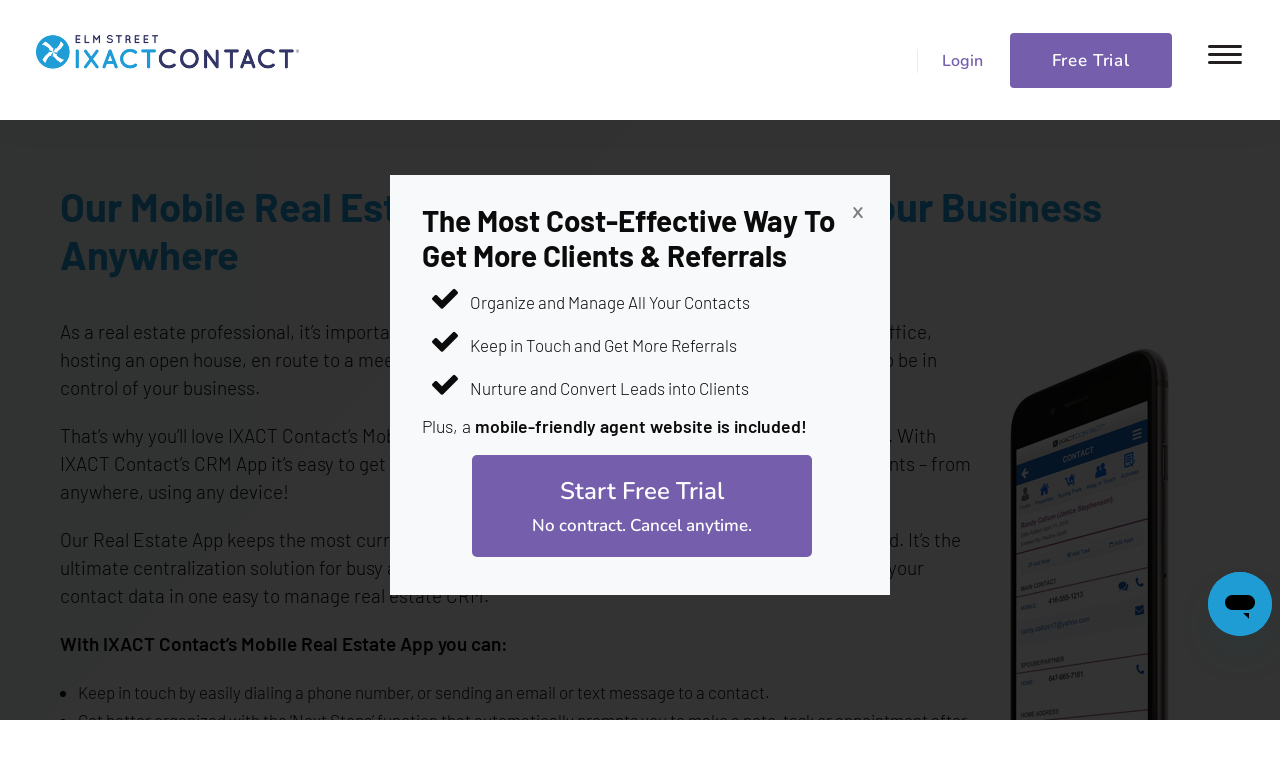

--- FILE ---
content_type: text/html; charset=UTF-8
request_url: https://www.ixactcontact.com/crm-for-mobile-phones-and-tablets/
body_size: 8995
content:
<!doctype html><html class="no-js" lang="en-US"><head> <script async src="https://www.googletagmanager.com/gtag/js?id=AW-1031682601"></script> <script>window.dataLayer = window.dataLayer || [];

    function gtag() {
        dataLayer.push(arguments);
    }

    gtag('js', new Date());

    gtag('config', 'AW-1031682601');</script><script type="text/javascript">_linkedin_partner_id = "944330";
    window._linkedin_data_partner_ids = window._linkedin_data_partner_ids || [];
    window._linkedin_data_partner_ids.push(_linkedin_partner_id);</script> <script type="text/javascript">(function() {
        var s = document.getElementsByTagName("script")[0];
        var b = document.createElement("script");
        b.type = "text/javascript";
        b.async = true;
        b.src = "https://snap.licdn.com/li.lms-analytics/insight.min.js";
        s.parentNode.insertBefore(b, s);
    })();</script> <noscript> <img height="1" width="1" style="display:none;" alt="" src="https://px.ads.linkedin.com/collect/?pid=944330&fmt=gif"/> </noscript><script>(function(h, o, t, j, a, r) {
        h.hj = h.hj || function() {
            (h.hj.q = h.hj.q || []).push(arguments)
        };
        h._hjSettings = { hjid: 1517232, hjsv: 5 };
        a = o.getElementsByTagName('head')[0];
        r = o.createElement('script');
        r.async = 1;
        r.src = t + h._hjSettings.hjid + j + h._hjSettings.hjsv;
        a.appendChild(r);
    })(window, document, '//static.hotjar.com/c/hotjar-', '.js?sv=');</script> <meta charset="utf-8"><meta http-equiv="X-UA-Compatible" content="IE=edge"><link rel="stylesheet" media="print" onload="this.onload=null;this.media='all';" id="ao_optimized_gfonts" href="https://fonts.googleapis.com/css?family=Roboto:400,500%7CRoboto+Condensed:400,700&amp;display=swap"><link media="all" href="https://www.ixactcontact.com/wp-content/cache/autoptimize/css/autoptimize_5395da4ee7b8cc73c20fd929311cbff4.css" rel="stylesheet"><link media="screen" href="https://www.ixactcontact.com/wp-content/cache/autoptimize/css/autoptimize_b8ed2f2705526d22b2317efe63af3b50.css" rel="stylesheet"><title>Best CRM App for Realtors, Real Estate | IXACT Contact</title><meta name="viewport" content="width=device-width, initial-scale=1"><meta name='robots' content='index, follow, max-image-preview:large, max-snippet:-1, max-video-preview:-1' /><meta name="description" content="IXACT Contact&#039;s CRM App for realtors makes it easy for real estate agents to do business from anywhere on any device. Learn more today." /><link rel="canonical" href="https://www.ixactcontact.com/crm-for-mobile-phones-and-tablets/" /><meta property="og:locale" content="en_US" /><meta property="og:type" content="article" /><meta property="og:title" content="Best CRM App for Realtors, Real Estate | IXACT Contact" /><meta property="og:description" content="IXACT Contact&#039;s CRM App for realtors makes it easy for real estate agents to do business from anywhere on any device. Learn more today." /><meta property="og:url" content="https://www.ixactcontact.com/crm-for-mobile-phones-and-tablets/" /><meta property="og:site_name" content="Real Estate CRM and Marketing Solutions | IXACT Contact" /><meta property="article:publisher" content="https://www.facebook.com/IXACTContact" /><meta property="article:modified_time" content="2020-08-24T17:16:10+00:00" /><meta property="og:image" content="https://ixactcontact.com/wp-content/uploads/2015/06/iPhone-IXACT-CRM-Profile-200x513px.jpg" /><meta name="twitter:card" content="summary_large_image" /><meta name="twitter:site" content="@IXACTContact" /><meta name="twitter:label1" content="Est. reading time" /><meta name="twitter:data1" content="2 minutes" /> <script type="application/ld+json" class="yoast-schema-graph">{"@context":"https://schema.org","@graph":[{"@type":"WebPage","@id":"https://www.ixactcontact.com/crm-for-mobile-phones-and-tablets/","url":"https://www.ixactcontact.com/crm-for-mobile-phones-and-tablets/","name":"Best CRM App for Realtors, Real Estate | IXACT Contact","isPartOf":{"@id":"https://www.ixactcontact.com/#website"},"primaryImageOfPage":{"@id":"https://www.ixactcontact.com/crm-for-mobile-phones-and-tablets/#primaryimage"},"image":{"@id":"https://www.ixactcontact.com/crm-for-mobile-phones-and-tablets/#primaryimage"},"thumbnailUrl":"https://ixactcontact.com/wp-content/uploads/2015/06/iPhone-IXACT-CRM-Profile-200x513px.jpg","datePublished":"2015-06-10T16:10:42+00:00","dateModified":"2020-08-24T17:16:10+00:00","description":"IXACT Contact's CRM App for realtors makes it easy for real estate agents to do business from anywhere on any device. Learn more today.","breadcrumb":{"@id":"https://www.ixactcontact.com/crm-for-mobile-phones-and-tablets/#breadcrumb"},"inLanguage":"en-US","potentialAction":[{"@type":"ReadAction","target":["https://www.ixactcontact.com/crm-for-mobile-phones-and-tablets/"]}]},{"@type":"ImageObject","inLanguage":"en-US","@id":"https://www.ixactcontact.com/crm-for-mobile-phones-and-tablets/#primaryimage","url":"https://ixactcontact.com/wp-content/uploads/2015/06/iPhone-IXACT-CRM-Profile-200x513px.jpg","contentUrl":"https://ixactcontact.com/wp-content/uploads/2015/06/iPhone-IXACT-CRM-Profile-200x513px.jpg"},{"@type":"BreadcrumbList","@id":"https://www.ixactcontact.com/crm-for-mobile-phones-and-tablets/#breadcrumb","itemListElement":[{"@type":"ListItem","position":1,"name":"Home","item":"https://www.ixactcontact.com/"},{"@type":"ListItem","position":2,"name":"Our Mobile Real Estate App Lets You Manage Your Business Anywhere"}]},{"@type":"WebSite","@id":"https://www.ixactcontact.com/#website","url":"https://www.ixactcontact.com/","name":"Real Estate CRM and Marketing Solutions | IXACT Contact","description":"","publisher":{"@id":"https://www.ixactcontact.com/#organization"},"potentialAction":[{"@type":"SearchAction","target":{"@type":"EntryPoint","urlTemplate":"https://www.ixactcontact.com/?s={search_term_string}"},"query-input":"required name=search_term_string"}],"inLanguage":"en-US"},{"@type":"Organization","@id":"https://www.ixactcontact.com/#organization","name":"IXACT Contact","url":"https://www.ixactcontact.com/","logo":{"@type":"ImageObject","inLanguage":"en-US","@id":"https://www.ixactcontact.com/#/schema/logo/image/","url":"https://www.ixactcontact.com/wp-content/uploads/2019/03/ixactcontact-logo-large.png","contentUrl":"https://www.ixactcontact.com/wp-content/uploads/2019/03/ixactcontact-logo-large.png","width":1683,"height":341,"caption":"IXACT Contact"},"image":{"@id":"https://www.ixactcontact.com/#/schema/logo/image/"},"sameAs":["https://www.facebook.com/IXACTContact","https://twitter.com/IXACTContact","https://www.instagram.com/ixactcontactcrm/?hl=en"]}]}</script> <link rel='dns-prefetch' href='//ajax.googleapis.com' /><link rel='dns-prefetch' href='//www.googletagmanager.com' /><link rel='dns-prefetch' href='//stats.wp.com' /><link href='https://fonts.gstatic.com' crossorigin='anonymous' rel='preconnect' /> <script type="text/javascript" src="https://www.ixactcontact.com/wp-content/cache/autoptimize/js/autoptimize_single_1532db2c5718f99939be11cb3cc96f95.js?ver=1.0" id="resources-redirect-js"></script>  <script type="text/javascript" src="https://www.googletagmanager.com/gtag/js?id=GT-TWMXQXT" id="google_gtagjs-js" async></script> <script type="text/javascript" id="google_gtagjs-js-after">window.dataLayer = window.dataLayer || [];function gtag(){dataLayer.push(arguments);}
gtag('set', 'linker', {"domains":["www.ixactcontact.com"]} );
gtag("js", new Date());
gtag("set", "developer_id.dZTNiMT", true);
gtag("config", "GT-TWMXQXT");</script> <link rel="https://api.w.org/" href="https://www.ixactcontact.com/wp-json/" /><link rel="alternate" title="JSON" type="application/json" href="https://www.ixactcontact.com/wp-json/wp/v2/pages/5192" /><link rel="EditURI" type="application/rsd+xml" title="RSD" href="https://www.ixactcontact.com/xmlrpc.php?rsd" /><link rel='shortlink' href='https://www.ixactcontact.com/?p=5192' /><link rel="alternate" title="oEmbed (JSON)" type="application/json+oembed" href="https://www.ixactcontact.com/wp-json/oembed/1.0/embed?url=https%3A%2F%2Fwww.ixactcontact.com%2Fcrm-for-mobile-phones-and-tablets%2F" /><link rel="alternate" title="oEmbed (XML)" type="text/xml+oembed" href="https://www.ixactcontact.com/wp-json/oembed/1.0/embed?url=https%3A%2F%2Fwww.ixactcontact.com%2Fcrm-for-mobile-phones-and-tablets%2F&#038;format=xml" /><meta name="generator" content="Site Kit by Google 1.113.0" /> <script>(function(h,o,t,j,a,r){
			h.hj=h.hj||function(){(h.hj.q=h.hj.q||[]).push(arguments)};
			h._hjSettings={hjid:1517232,hjsv:5};
			a=o.getElementsByTagName('head')[0];
			r=o.createElement('script');r.async=1;
			r.src=t+h._hjSettings.hjid+j+h._hjSettings.hjsv;
			a.appendChild(r);
		})(window,document,'//static.hotjar.com/c/hotjar-','.js?sv=');</script> <script>document.documentElement.className = document.documentElement.className.replace( 'no-js', 'js' );</script>  <script type='text/javascript'>!function(f,b,e,v,n,t,s){if(f.fbq)return;n=f.fbq=function(){n.callMethod?
n.callMethod.apply(n,arguments):n.queue.push(arguments)};if(!f._fbq)f._fbq=n;
n.push=n;n.loaded=!0;n.version='2.0';n.queue=[];t=b.createElement(e);t.async=!0;
t.src=v;s=b.getElementsByTagName(e)[0];s.parentNode.insertBefore(t,s)}(window,
document,'script','https://connect.facebook.net/en_US/fbevents.js?v=next');</script>  <script type='text/javascript'>var url = window.location.origin + '?ob=open-bridge';
        fbq('set', 'openbridge', '2205355816294936', url);</script> <script type='text/javascript'>fbq('init', '2205355816294936', {}, {
    "agent": "wordpress-6.8.3-4.0.1"
})</script><script type='text/javascript'>fbq('track', 'PageView', []);</script>  <noscript> <img height="1" width="1" style="display:none" alt="fbpx"
src="https://www.facebook.com/tr?id=2205355816294936&ev=PageView&noscript=1" /> </noscript><link rel="alternate" type="application/rss+xml" title="Real Estate CRM and Marketing Solutions | IXACT Contact Feed" href="https://www.ixactcontact.com/feed/"><link rel="shortcut icon" href="https://www.ixactcontact.com/wp-content/themes/ixact-brand/assets/img/favicon.png"><link rel="icon" type="image/png" href="https://www.ixactcontact.com/wp-content/themes/ixact-brand/assets/img/favicon_48x48.png" sizes="48x48"></head><body class="wp-singular page-template-default page page-id-5192 wp-theme-ixact-brand"> <!--[if lt IE 8]><div class="alert-box warning"> You are using an <strong>outdated</strong> browser. Please <a href="http://browsehappy.com/">upgrade your browser</a> to improve your experience.</div> <![endif]--><div class=" "><header class="wrapper "><header class="main-header clearfix"><nav class="top-bar" data-topbar><ul class="title-area"><li class="logo"> <a href="https://www.ixactcontact.com"> <img
 
 alt="IXACT Contact" data-src="https://www.ixactcontact.com/wp-content/themes/ixact-brand/assets/img/ixact_phase2_logo_small.jpeg" class="lazyload" src="[data-uri]"><noscript><img
 src="https://www.ixactcontact.com/wp-content/themes/ixact-brand/assets/img/ixact_phase2_logo_small.jpeg"
 alt="IXACT Contact"></noscript> </a></li></ul><section class="top-bar-section clearfix"><div class="nav-button-group"><div class="header-button"><div class="phone-number adtracksphonenumb"><a href="tel:18666650018" aria-label="Our phone number">1.866.665.0018</a><a href="mailto:info@ixactcontact.com">info@ixactcontact.com</a></div> </a></div><div class="header-button has-dropdown"> <a href="https://appv2.ixactcontact.com"><div class="login">Login</div><ul class="dropdown"><li><a href="https://appv2.ixactcontact.com">IXACT Contact</a></li><li><a href="https://broker.ixactcontact.com/">IXACT Recruiter</a></li></ul> </a></div><div class="header-button"><a href="/sales-redirect.php?ref="> <button class="free-trial">Free Trial</button> </a></div> <a href="#" class="menu-toggle" aria-label="toggle menu"><div class="menu-icon-hamburger"><svg width="34" height="19" viewBox="0 0 34 19" xmlns="http://www.w3.org/2000/svg"><g fill="#231F20" fill-rule="evenodd"><rect width="34" height="3" rx="1.5"/><rect y="8" width="34" height="3" rx="1.5"/><rect y="16" width="34" height="3" rx="1.5"/></g></svg></div><div class="menu-icon-x"><svg width="22" height="21" viewBox="0 0 22 21" xmlns="http://www.w3.org/2000/svg"><g transform="translate(0 -1)" fill="#231F20" fill-rule="evenodd"><rect transform="rotate(45 11 11.5)" x="-3" y="10" width="28" height="3" rx="1.5"/><rect transform="rotate(135 11 11.5)" x="-3" y="10" width="28" height="3" rx="1.5"/></g></svg></div> </a></div><ul id="menu-primary-navigation" class="right"><li class="menu-pricing"><a href="https://www.ixactcontact.com/real-estate-crm-pricing/">Pricing</a></li><li class="has-dropdown menu-features"><a href="#">Features</a><ul class="dropdown"><li class="menu-real-estate-crm"><a href="https://www.ixactcontact.com/real-estate-crm/">Real Estate CRM</a></li><li class="menu-email-marketing"><a href="https://www.ixactcontact.com/real-estate-email-marketing/">Email Marketing</a></li><li class="menu-agent-websites"><a href="https://www.ixactcontact.com/real-estate-agent-websites-idx/">Agent Websites</a></li><li class="menu-social-stream"><a href="https://www.ixactcontact.com/real-estate-social-media-content-social-stream/">Social Stream</a></li><li class="menu-teams"><a href="https://www.ixactcontact.com/crm-for-real-estate-teams/">Teams</a></li><li class="menu-integrations"><a href="https://www.ixactcontact.com/integrations/">Integrations</a></li><li class="menu-concierge-setup"><a href="https://www.ixactcontact.com/concierge-customer-service/">Concierge Setup</a></li><li class="menu-recruiting-crm"><a href="https://www.ixactcontact.com/real-estate-agent-recruiting-crm/">Recruiting CRM</a></li></ul></li><li class="has-dropdown menu-reviews"><a href="https://www.ixactcontact.com/real-estate-crm-reviews/">Reviews</a><ul class="dropdown"><li class="menu-software-reviews"><a href="https://www.ixactcontact.com/real-estate-crm-reviews/">Software Reviews</a></li><li class="menu-client-testimonials"><a href="https://www.ixactcontact.com/crm-testimonials/">Client Testimonials</a></li><li class="menu-companies"><a href="https://www.ixactcontact.com/companies/">Companies</a></li></ul></li><li class="has-dropdown menu-brokerages"><a href="#">Brokerages</a><ul class="dropdown"><li class="menu-brokerage-program"><a href="https://www.ixactcontact.com/real-estate-broker-software/">Brokerage Program</a></li><li class="menu-ixact-recruiter"><a href="https://www.ixactcontact.com/real-estate-agent-recruiting-crm/">IXACT Recruiter™</a></li></ul></li><li class="has-dropdown menu-more"><a href="/">More</a><ul class="dropdown"><li class="menu-contact-us"><a href="https://www.ixactcontact.com/contact/">Contact Us</a></li><li class="menu-resources"><a href="https://www.ixactcontact.com/realtor-resources/">Resources</a></li><li class="menu-tutorial-videos"><a href="https://www.ixactcontact.com/video-tutorials/">Tutorial Videos</a></li><li class="menu-affiliate-program"><a href="https://www.ixactcontact.com/affiliate-program/">Affiliate Program</a></li><li class="menu-company-overview"><a href="https://www.ixactcontact.com/about/">Company Overview</a></li><li class="menu-faqs"><a href="https://www.ixactcontact.com/faqs/">FAQs</a></li></ul></li></ul></section></nav><div class="hidden-menu"><ul id="menu-primary-navigation-1" class="hidden-nav"><li class="menu-pricing"><a href="https://www.ixactcontact.com/real-estate-crm-pricing/">Pricing</a></li><li class="has-dropdown menu-features"><a href="#">Features</a><ul class="dropdown"><li class="menu-real-estate-crm"><a href="https://www.ixactcontact.com/real-estate-crm/">Real Estate CRM</a></li><li class="menu-email-marketing"><a href="https://www.ixactcontact.com/real-estate-email-marketing/">Email Marketing</a></li><li class="menu-agent-websites"><a href="https://www.ixactcontact.com/real-estate-agent-websites-idx/">Agent Websites</a></li><li class="menu-social-stream"><a href="https://www.ixactcontact.com/real-estate-social-media-content-social-stream/">Social Stream</a></li><li class="menu-teams"><a href="https://www.ixactcontact.com/crm-for-real-estate-teams/">Teams</a></li><li class="menu-integrations"><a href="https://www.ixactcontact.com/integrations/">Integrations</a></li><li class="menu-concierge-setup"><a href="https://www.ixactcontact.com/concierge-customer-service/">Concierge Setup</a></li><li class="menu-recruiting-crm"><a href="https://www.ixactcontact.com/real-estate-agent-recruiting-crm/">Recruiting CRM</a></li></ul></li><li class="has-dropdown menu-reviews"><a href="https://www.ixactcontact.com/real-estate-crm-reviews/">Reviews</a><ul class="dropdown"><li class="menu-software-reviews"><a href="https://www.ixactcontact.com/real-estate-crm-reviews/">Software Reviews</a></li><li class="menu-client-testimonials"><a href="https://www.ixactcontact.com/crm-testimonials/">Client Testimonials</a></li><li class="menu-companies"><a href="https://www.ixactcontact.com/companies/">Companies</a></li></ul></li><li class="has-dropdown menu-brokerages"><a href="#">Brokerages</a><ul class="dropdown"><li class="menu-brokerage-program"><a href="https://www.ixactcontact.com/real-estate-broker-software/">Brokerage Program</a></li><li class="menu-ixact-recruiter"><a href="https://www.ixactcontact.com/real-estate-agent-recruiting-crm/">IXACT Recruiter™</a></li></ul></li><li class="has-dropdown menu-more"><a href="/">More</a><ul class="dropdown"><li class="menu-contact-us"><a href="https://www.ixactcontact.com/contact/">Contact Us</a></li><li class="menu-resources"><a href="https://www.ixactcontact.com/realtor-resources/">Resources</a></li><li class="menu-tutorial-videos"><a href="https://www.ixactcontact.com/video-tutorials/">Tutorial Videos</a></li><li class="menu-affiliate-program"><a href="https://www.ixactcontact.com/affiliate-program/">Affiliate Program</a></li><li class="menu-company-overview"><a href="https://www.ixactcontact.com/about/">Company Overview</a></li><li class="menu-faqs"><a href="https://www.ixactcontact.com/faqs/">FAQs</a></li></ul></li></ul><div class="hidden-menu-buttons"><div class="nav-button-group  row"><div class="column small-6"> <a href="https://appv2.ixactcontact.com"><div class="login">Login</div> </a></div><div class="header-button small-6"><a href="/sales-redirect.php?ref="> <button class="free-trial">Free Trial</button> </a></div></div><div class="nav-button-group row"><div class="column small-12"><div class="phone-number adtracksphonenumb"><a href="tel:18666650018">1.866.665.0018</a><br><a href="mailto:info@ixactcontact.com">info@ixactcontact.com</a></div></div></div></div></div></header></header></div><div class="wrap container" role="document"><main class="main content" role="main"><div class="row"><div class="column"><div class="page-content"><h1 class="title">Our Mobile Real Estate App Lets You Manage Your Business Anywhere</h1><p><img fetchpriority="high" decoding="async"   alt="real estate app" width="200" height="513" data-srcset="https://www.ixactcontact.com/wp-content/uploads/2015/06/iPhone-IXACT-CRM-Profile-200x513px.jpg 200w, https://www.ixactcontact.com/wp-content/uploads/2015/06/iPhone-IXACT-CRM-Profile-200x513px-117x300.jpg 117w"  data-src="https://ixactcontact.com/wp-content/uploads/2015/06/iPhone-IXACT-CRM-Profile-200x513px.jpg" data-sizes="(max-width: 200px) 100vw, 200px" class="alignright wp-image-8220 size-full lazyload" src="[data-uri]" /><noscript><img fetchpriority="high" decoding="async" class="alignright wp-image-8220 size-full" src="https://ixactcontact.com/wp-content/uploads/2015/06/iPhone-IXACT-CRM-Profile-200x513px.jpg" alt="real estate app" width="200" height="513" srcset="https://www.ixactcontact.com/wp-content/uploads/2015/06/iPhone-IXACT-CRM-Profile-200x513px.jpg 200w, https://www.ixactcontact.com/wp-content/uploads/2015/06/iPhone-IXACT-CRM-Profile-200x513px-117x300.jpg 117w" sizes="(max-width: 200px) 100vw, 200px" /></noscript>As a real estate professional, it’s important for you to be constantly connected. Whether you’re in the office, hosting an open house, en route to a meeting, or grabbing a coffee between appointments, you want to be in control of your business.</p><p>That’s why you’ll love IXACT Contact’s Mobile CRM App.  It lets you manage your business on your phone. With IXACT Contact’s CRM App it’s easy to get organized and keep in touch with your prospects and past clients &#8211; from anywhere, using any device!</p><p>Our Real Estate App keeps the most current information at your fingertips even when you’re on the road. It’s the ultimate centralization solution for busy agents. You won’t believe how much time you’ll save having all your contact data in one easy to manage real estate CRM.</p><p><strong>With IXACT Contact’s Mobile Real Estate App you can:</strong></p><ul><li>Keep in touch by easily dialing a phone number, or sending an email or text message to a contact.</li><li>Get better organized with the ‘Next Steps’ function that automatically prompts you to make a note, task or appointment after you complete a phone call, email, or text message.</li><li>Manage your communications by assigning contacts to drip marketing campaigns and your Monthly e-Newsletter.</li></ul><p>Our new Mobile CRM App complements IXACT Contact’s industry leading synchronization capabilities. With Google Sync, IXACT Contact users can sync automatically with their Google Contacts and Calendar. IXACT Contact also syncs with MS Outlook and Apple Mac applications, ensuring that agents’ contacts and tasks are up to date across all of their devices.</p><p>Whether you use our Mobile Real Estate CRM, sync your Google account to IXACT Contact, or use both, you’ll be more connected than ever before. It’s like having a personal assistant in your pocket!</p><p>Our Mobile App is included free with your IXACT Contact subscription. Experience the freedom and flexibility of our Mobile App by starting your <a href="https://signup.ixactcontact.com/Registration.aspx">FREE Trial</a> now. Then download our Mobile App from the App Store or Google Play Store.</p><p>New to real estate? Rookie Agents, check out our <a href="https://ixactcontact.com/crm-for-rookie-realtors/">special offer</a> just for you!</p></div></div></div><section></section></main></div><div class="popup-overlay"><div class="modal" id="popup-modal"> <button class="close">x</button><h2>The Most Cost-Effective Way To Get More Clients & Referrals</h2><div><div><ul><li><i class="fa fa-check"></i>Organize and Manage All Your Contacts</li><li><i class="fa fa-check"></i>Keep in Touch and Get More Referrals</li><li><i class="fa fa-check"></i>Nurture and Convert Leads into Clients</li></ul><p>Plus, a <strong>mobile-friendly agent website is included!</strong></p></div></div> <a href="/sales-redirect.php?ref=" class="button">Start Free Trial <br> <span class="button-span" style="font-size: 17px; ">No contract. Cancel anytime.</span></a></div></div><footer role="contentinfo" class="main"><footer class="social-media-links"><div class="row"><div class="columns small-3"> <a class="social-media-link" href="https://www.facebook.com/WeAreElmStreet" target="_blank"  alt="facebook"><div class="social-media-wrapper"> <svg width="10" height="20" viewBox="0 0 10 20" xmlns="http://www.w3.org/2000/svg"><title>Facebook</title><path d="M6.24 6.553l.004-1.725c0-.9.063-1.38 1.346-1.38h2.374V0H6.562c-3.3 0-4.06 1.711-4.06 4.522l.003 2.03L0 6.555V10h2.505v10h3.736l.002-10 3.392-.001L10 6.553H6.24z" fill="#FFF" fill-rule="nonzero" opacity=".5"/></svg></div> </a></div><div class="columns small-3"> <a class="social-media-link" href="https://twitter.com/weareelmstreet" target="_blank"  alt="twitter"><div class="social-media-wrapper"> <svg width="23" height="20" viewBox="0 0 23 19" xmlns="http://www.w3.org/2000/svg"><title>Twitter</title><path d="M23 2.248a9.3 9.3 0 01-2.71.756A4.805 4.805 0 0022.366.35a9.416 9.416 0 01-2.998 1.165A4.669 4.669 0 0015.923 0c-2.606 0-4.718 2.149-4.718 4.797 0 .376.041.743.122 1.093-3.921-.2-7.398-2.11-9.725-5.013a4.824 4.824 0 00-.638 2.412c0 1.665.834 3.133 2.099 3.993A4.659 4.659 0 01.926 6.68v.06c0 2.324 1.627 4.263 3.784 4.705a4.704 4.704 0 01-1.243.168c-.305 0-.6-.03-.889-.09.601 1.908 2.343 3.295 4.407 3.333a9.366 9.366 0 01-5.86 2.05c-.38 0-.756-.022-1.125-.065A13.176 13.176 0 007.232 19c8.68 0 13.424-7.311 13.424-13.652l-.016-.621A9.511 9.511 0 0023 2.248z" fill="#FFF" fill-rule="nonzero" opacity=".5"/></svg></div> </a></div><div class="columns small-3"> <a class="social-media-link" href="https://www.linkedin.com/company/elm-street-technology/" target="_blank"  alt="linkedin"><div class="social-media-wrapper"> <svg width="23" height="22" viewBox="0 0 23 22" xmlns="http://www.w3.org/2000/svg"><title>LinkedIn</title><path d="M23 13.49V22h-4.932v-7.944c0-1.997-.71-3.355-2.495-3.355-1.365 0-2.17.92-2.53 1.804-.129.318-.168.764-.168 1.205v8.289H7.948s.067-13.45 0-14.843h4.928V9.26c-.007.018-.02.032-.028.051h.028v-.05c.659-1.012 1.825-2.453 4.444-2.453 3.25 0 5.68 2.121 5.68 6.682zM2.79 0C1.104 0 0 1.107 0 2.567c0 1.42 1.071 2.565 2.726 2.565h.03c1.723 0 2.79-1.144 2.79-2.565C5.514 1.107 4.48 0 2.79 0zM.294 22h4.929V7.156H.294V22z" fill="#FFF" fill-rule="nonzero" opacity=".5"/></svg></div> </a></div><div class="columns small-3"> <a class="social-media-link" href="https://www.youtube.com/user/ixactcontact" target="_blank"  alt="youtube"><div class="social-media-wrapper"> <svg xmlns="http://www.w3.org/2000/svg" viewBox="0 0 176 124" height="18" width="24"><title>Youtube</title><path class="st0" fill="#FFF" d="M172.3 19.4c-2-7.6-8-13.6-15.6-15.7C143 0 88 0 88 0S33 0 19.2 3.7c-7.6 2-13.5 8-15.6 15.7C0 33.2 0 62 0 62s0 28.8 3.7 42.6c2 7.6 8 13.6 15.6 15.7C33 124 88 124 88 124s55 0 68.8-3.7c7.6-2 13.5-8 15.6-15.7C176 90.8 176 62 176 62s0-28.8-3.7-42.6zM70 88.2V35.8L116 62 70 88.2z"/></svg></div> </a></div></div></footer><footer class="link-columns"><div class="row"><div class="columns medium-3"><h3>Product</h3><ul><li> <a href="https://www.ixactcontact.com/real-estate-crm/">Real Estate CRM</a></li><li> <a href="https://www.ixactcontact.com/real-estate-email-marketing/">Email Marketing </a></li><li> <a href="https://www.ixactcontact.com/real-estate-agent-websites-idx/">Agent Websites</a></li><li> <a href="https://www.ixactcontact.com/real-estate-social-media-content-social-stream/">Social Stream™</a></li><li> <a href="https://www.ixactcontact.com/crm-for-real-estate-teams/">Teams</a></li><li> <a href="https://www.ixactcontact.com/real-estate-agent-recruiting-crm/">IXACT Recruiter™</a></li></ul></div><div class="columns medium-3"><h3>Programs / Resources</h3><ul><li> <a href="https://www.ixactcontact.com/real-estate-broker-software/">Broker Program</a></li><li> <a href="https://www.ixactcontact.com/affiliate-program/">Affiliate Program</a></li><li> <a href="https://www.ixactcontact.com/referral-appreciation-program/">Referrals Program</a></li><li> <a href="https://www.ixactcontact.com/realtor-resources/">Resources</a></li><li> <a href="https://www.ixactcontact.com/faqs/">FAQs</a></li><li> <a href="https://www.ixactcontact.com/site-search/">Site Search</a></li><li> <a href="https://www.ixactcontact.com/blog/">Blog</a></li></ul></div><div class="columns medium-3"><h3>About Us / General</h3><ul><li> <a href="https://www.ixactcontact.com/contact/">Contact Us</a></li><li> <a href="https://www.ixactcontact.com/about/">Company Overview</a></li><li> <a href="https://www.ixactcontact.com/crm-testimonials/">Client Testimonials</a></li><li> <a href="https://www.ixactcontact.com/real-estate-crm-reviews/">Software Reviews</a></li><li> <a href="https://www.ixactcontact.com/partners/">Business Partners</a></li><li> <a target="_blank" href="https://appv2.ixactcontact.com/Home/Login">Client Login</a></li></ul></div><div class="columns medium-3"><h3>As featured in</h3><ul><li> <img  
 width="106"
 height="27"
 alt="inman" data-src="https://www.ixactcontact.com/wp-content/uploads/2017/12/inman-news.png" class="lazyload" src="[data-uri]" /><noscript><img src="https://www.ixactcontact.com/wp-content/uploads/2017/12/inman-news.png" 
 width="106"
 height="27"
 alt="inman" /></noscript></li><li> <img  
 width="101"
 height="37"
 alt="Ris Media" data-src="https://www.ixactcontact.com/wp-content/uploads/2018/02/logo-rismedia-1.png" class="lazyload" src="[data-uri]" /><noscript><img src="https://www.ixactcontact.com/wp-content/uploads/2018/02/logo-rismedia-1.png" 
 width="101"
 height="37"
 alt="Ris Media" /></noscript></li><li> <img  
 width="101"
 height="16"
 alt="Realtor Mag" data-src="https://www.ixactcontact.com/wp-content/uploads/2017/12/realtor-mag.png" class="lazyload" src="[data-uri]" /><noscript><img src="https://www.ixactcontact.com/wp-content/uploads/2017/12/realtor-mag.png" 
 width="101"
 height="16"
 alt="Realtor Mag" /></noscript></li><li> <img  
 width="101"
 height="25"
 alt="Re Tecgnology" data-src="https://www.ixactcontact.com/wp-content/uploads/2018/02/retechnology-1.png" class="lazyload" src="[data-uri]" /><noscript><img src="https://www.ixactcontact.com/wp-content/uploads/2018/02/retechnology-1.png" 
 width="101"
 height="25"
 alt="Re Tecgnology" /></noscript></li><li> <img  
 width="35"
 height="18"
 alt="REM" data-src="https://www.ixactcontact.com/wp-content/uploads/2017/12/rem.png" class="lazyload" src="[data-uri]" /><noscript><img src="https://www.ixactcontact.com/wp-content/uploads/2017/12/rem.png" 
 width="35"
 height="18"
 alt="REM" /></noscript></li></ul></div></div></footer><footer class="colophon"><div class="row"><div class="small-12 column"><p>Copyright 2026 IXACT Contact Solutions Inc. IXACT Contact is a registered trademark of IXACT Contact Solutions Inc.   |   <span style="text-decoration: underline;"><a href="/privacy-policy/">Privacy Policy</a></span>, <a href="/subscriber-agreement/"><span style="text-decoration: underline;">Terms of Service</span></a>, <a href="/aup/"><span style="text-decoration: underline;">Acceptable Use Policy</span></a>, &amp; <span style="text-decoration: underline;"><a href="/accessibility-policy/">Accessibility Policy</a></span></p></div></div></footer> <script type="speculationrules">{"prefetch":[{"source":"document","where":{"and":[{"href_matches":"\/*"},{"not":{"href_matches":["\/wp-*.php","\/wp-admin\/*","\/wp-content\/uploads\/*","\/wp-content\/*","\/wp-content\/plugins\/*","\/wp-content\/themes\/ixact-brand\/*","\/*\\?(.+)"]}},{"not":{"selector_matches":"a[rel~=\"nofollow\"]"}},{"not":{"selector_matches":".no-prefetch, .no-prefetch a"}}]},"eagerness":"conservative"}]}</script>  <script type='text/javascript'>document.addEventListener( 'wpcf7mailsent', function( event ) {
        if( "fb_pxl_code" in event.detail.apiResponse){
          eval(event.detail.apiResponse.fb_pxl_code);
        }
      }, false );</script> <div id='fb-pxl-ajax-code'></div><script type="text/javascript" src="//ajax.googleapis.com/ajax/libs/jquery/2.2.4/jquery.min.js" id="jquery-js"></script> <script type="text/javascript" src="https://www.ixactcontact.com/wp-includes/js/dist/hooks.min.js?ver=4d63a3d491d11ffd8ac6" id="wp-hooks-js"></script> <script type="text/javascript" src="https://www.ixactcontact.com/wp-includes/js/dist/i18n.min.js?ver=5e580eb46a90c2b997e6" id="wp-i18n-js"></script> <script type="text/javascript" id="wp-i18n-js-after">wp.i18n.setLocaleData( { 'text direction\u0004ltr': [ 'ltr' ] } );</script> <script type="text/javascript" id="contact-form-7-js-before">var wpcf7 = {
    "api": {
        "root": "https:\/\/www.ixactcontact.com\/wp-json\/",
        "namespace": "contact-form-7\/v1"
    },
    "cached": 1
};</script> <script type="text/javascript" src="https://www.google.com/recaptcha/api.js?render=6LfcTSIlAAAAAFOQ1VXuVsAjYQiILIlFX40Mp2jn&amp;ver=3.0" id="google-recaptcha-js"></script> <script type="text/javascript" src="https://www.ixactcontact.com/wp-includes/js/dist/vendor/wp-polyfill.min.js?ver=3.15.0" id="wp-polyfill-js"></script> <script type="text/javascript" id="wpcf7-recaptcha-js-before">var wpcf7_recaptcha = {
    "sitekey": "6LfcTSIlAAAAAFOQ1VXuVsAjYQiILIlFX40Mp2jn",
    "actions": {
        "homepage": "homepage",
        "contactform": "contactform"
    }
};</script> <script type="text/javascript" id="jetpack-stats-js-before">_stq = window._stq || [];
_stq.push([ "view", JSON.parse("{\"v\":\"ext\",\"blog\":\"208955569\",\"post\":\"5192\",\"tz\":\"0\",\"srv\":\"www.ixactcontact.com\",\"j\":\"1:15.3.1\"}") ]);
_stq.push([ "clickTrackerInit", "208955569", "5192" ]);</script> <script type="text/javascript" src="https://stats.wp.com/e-202604.js" id="jetpack-stats-js" defer="defer" data-wp-strategy="defer"></script>  <script id="ze-snippet" src="https://static.zdassets.com/ekr/snippet.js?key=6a819572-3d6e-4885-a7ae-520b51fa44bb"></script> </footer>  <script>var client_id = 512;
    var phone_class = 'adtracksphonenumb';
    var form_id = '';</script> <script defer src="https://www.ixactcontact.com/wp-content/cache/autoptimize/js/autoptimize_f11b73b73fa2092a657fb716075e0150.js"></script><script>(function(){function c(){var b=a.contentDocument||a.contentWindow.document;if(b){var d=b.createElement('script');d.innerHTML="window.__CF$cv$params={r:'9c14b800bcebf43c',t:'MTc2ODk3NjU2My4wMDAwMDA='};var a=document.createElement('script');a.nonce='';a.src='/cdn-cgi/challenge-platform/scripts/jsd/main.js';document.getElementsByTagName('head')[0].appendChild(a);";b.getElementsByTagName('head')[0].appendChild(d)}}if(document.body){var a=document.createElement('iframe');a.height=1;a.width=1;a.style.position='absolute';a.style.top=0;a.style.left=0;a.style.border='none';a.style.visibility='hidden';document.body.appendChild(a);if('loading'!==document.readyState)c();else if(window.addEventListener)document.addEventListener('DOMContentLoaded',c);else{var e=document.onreadystatechange||function(){};document.onreadystatechange=function(b){e(b);'loading'!==document.readyState&&(document.onreadystatechange=e,c())}}}})();</script></body></html>

--- FILE ---
content_type: text/html; charset=utf-8
request_url: https://www.google.com/recaptcha/api2/anchor?ar=1&k=6LfcTSIlAAAAAFOQ1VXuVsAjYQiILIlFX40Mp2jn&co=aHR0cHM6Ly93d3cuaXhhY3Rjb250YWN0LmNvbTo0NDM.&hl=en&v=PoyoqOPhxBO7pBk68S4YbpHZ&size=invisible&anchor-ms=20000&execute-ms=30000&cb=897r4zqvv9mq
body_size: 48621
content:
<!DOCTYPE HTML><html dir="ltr" lang="en"><head><meta http-equiv="Content-Type" content="text/html; charset=UTF-8">
<meta http-equiv="X-UA-Compatible" content="IE=edge">
<title>reCAPTCHA</title>
<style type="text/css">
/* cyrillic-ext */
@font-face {
  font-family: 'Roboto';
  font-style: normal;
  font-weight: 400;
  font-stretch: 100%;
  src: url(//fonts.gstatic.com/s/roboto/v48/KFO7CnqEu92Fr1ME7kSn66aGLdTylUAMa3GUBHMdazTgWw.woff2) format('woff2');
  unicode-range: U+0460-052F, U+1C80-1C8A, U+20B4, U+2DE0-2DFF, U+A640-A69F, U+FE2E-FE2F;
}
/* cyrillic */
@font-face {
  font-family: 'Roboto';
  font-style: normal;
  font-weight: 400;
  font-stretch: 100%;
  src: url(//fonts.gstatic.com/s/roboto/v48/KFO7CnqEu92Fr1ME7kSn66aGLdTylUAMa3iUBHMdazTgWw.woff2) format('woff2');
  unicode-range: U+0301, U+0400-045F, U+0490-0491, U+04B0-04B1, U+2116;
}
/* greek-ext */
@font-face {
  font-family: 'Roboto';
  font-style: normal;
  font-weight: 400;
  font-stretch: 100%;
  src: url(//fonts.gstatic.com/s/roboto/v48/KFO7CnqEu92Fr1ME7kSn66aGLdTylUAMa3CUBHMdazTgWw.woff2) format('woff2');
  unicode-range: U+1F00-1FFF;
}
/* greek */
@font-face {
  font-family: 'Roboto';
  font-style: normal;
  font-weight: 400;
  font-stretch: 100%;
  src: url(//fonts.gstatic.com/s/roboto/v48/KFO7CnqEu92Fr1ME7kSn66aGLdTylUAMa3-UBHMdazTgWw.woff2) format('woff2');
  unicode-range: U+0370-0377, U+037A-037F, U+0384-038A, U+038C, U+038E-03A1, U+03A3-03FF;
}
/* math */
@font-face {
  font-family: 'Roboto';
  font-style: normal;
  font-weight: 400;
  font-stretch: 100%;
  src: url(//fonts.gstatic.com/s/roboto/v48/KFO7CnqEu92Fr1ME7kSn66aGLdTylUAMawCUBHMdazTgWw.woff2) format('woff2');
  unicode-range: U+0302-0303, U+0305, U+0307-0308, U+0310, U+0312, U+0315, U+031A, U+0326-0327, U+032C, U+032F-0330, U+0332-0333, U+0338, U+033A, U+0346, U+034D, U+0391-03A1, U+03A3-03A9, U+03B1-03C9, U+03D1, U+03D5-03D6, U+03F0-03F1, U+03F4-03F5, U+2016-2017, U+2034-2038, U+203C, U+2040, U+2043, U+2047, U+2050, U+2057, U+205F, U+2070-2071, U+2074-208E, U+2090-209C, U+20D0-20DC, U+20E1, U+20E5-20EF, U+2100-2112, U+2114-2115, U+2117-2121, U+2123-214F, U+2190, U+2192, U+2194-21AE, U+21B0-21E5, U+21F1-21F2, U+21F4-2211, U+2213-2214, U+2216-22FF, U+2308-230B, U+2310, U+2319, U+231C-2321, U+2336-237A, U+237C, U+2395, U+239B-23B7, U+23D0, U+23DC-23E1, U+2474-2475, U+25AF, U+25B3, U+25B7, U+25BD, U+25C1, U+25CA, U+25CC, U+25FB, U+266D-266F, U+27C0-27FF, U+2900-2AFF, U+2B0E-2B11, U+2B30-2B4C, U+2BFE, U+3030, U+FF5B, U+FF5D, U+1D400-1D7FF, U+1EE00-1EEFF;
}
/* symbols */
@font-face {
  font-family: 'Roboto';
  font-style: normal;
  font-weight: 400;
  font-stretch: 100%;
  src: url(//fonts.gstatic.com/s/roboto/v48/KFO7CnqEu92Fr1ME7kSn66aGLdTylUAMaxKUBHMdazTgWw.woff2) format('woff2');
  unicode-range: U+0001-000C, U+000E-001F, U+007F-009F, U+20DD-20E0, U+20E2-20E4, U+2150-218F, U+2190, U+2192, U+2194-2199, U+21AF, U+21E6-21F0, U+21F3, U+2218-2219, U+2299, U+22C4-22C6, U+2300-243F, U+2440-244A, U+2460-24FF, U+25A0-27BF, U+2800-28FF, U+2921-2922, U+2981, U+29BF, U+29EB, U+2B00-2BFF, U+4DC0-4DFF, U+FFF9-FFFB, U+10140-1018E, U+10190-1019C, U+101A0, U+101D0-101FD, U+102E0-102FB, U+10E60-10E7E, U+1D2C0-1D2D3, U+1D2E0-1D37F, U+1F000-1F0FF, U+1F100-1F1AD, U+1F1E6-1F1FF, U+1F30D-1F30F, U+1F315, U+1F31C, U+1F31E, U+1F320-1F32C, U+1F336, U+1F378, U+1F37D, U+1F382, U+1F393-1F39F, U+1F3A7-1F3A8, U+1F3AC-1F3AF, U+1F3C2, U+1F3C4-1F3C6, U+1F3CA-1F3CE, U+1F3D4-1F3E0, U+1F3ED, U+1F3F1-1F3F3, U+1F3F5-1F3F7, U+1F408, U+1F415, U+1F41F, U+1F426, U+1F43F, U+1F441-1F442, U+1F444, U+1F446-1F449, U+1F44C-1F44E, U+1F453, U+1F46A, U+1F47D, U+1F4A3, U+1F4B0, U+1F4B3, U+1F4B9, U+1F4BB, U+1F4BF, U+1F4C8-1F4CB, U+1F4D6, U+1F4DA, U+1F4DF, U+1F4E3-1F4E6, U+1F4EA-1F4ED, U+1F4F7, U+1F4F9-1F4FB, U+1F4FD-1F4FE, U+1F503, U+1F507-1F50B, U+1F50D, U+1F512-1F513, U+1F53E-1F54A, U+1F54F-1F5FA, U+1F610, U+1F650-1F67F, U+1F687, U+1F68D, U+1F691, U+1F694, U+1F698, U+1F6AD, U+1F6B2, U+1F6B9-1F6BA, U+1F6BC, U+1F6C6-1F6CF, U+1F6D3-1F6D7, U+1F6E0-1F6EA, U+1F6F0-1F6F3, U+1F6F7-1F6FC, U+1F700-1F7FF, U+1F800-1F80B, U+1F810-1F847, U+1F850-1F859, U+1F860-1F887, U+1F890-1F8AD, U+1F8B0-1F8BB, U+1F8C0-1F8C1, U+1F900-1F90B, U+1F93B, U+1F946, U+1F984, U+1F996, U+1F9E9, U+1FA00-1FA6F, U+1FA70-1FA7C, U+1FA80-1FA89, U+1FA8F-1FAC6, U+1FACE-1FADC, U+1FADF-1FAE9, U+1FAF0-1FAF8, U+1FB00-1FBFF;
}
/* vietnamese */
@font-face {
  font-family: 'Roboto';
  font-style: normal;
  font-weight: 400;
  font-stretch: 100%;
  src: url(//fonts.gstatic.com/s/roboto/v48/KFO7CnqEu92Fr1ME7kSn66aGLdTylUAMa3OUBHMdazTgWw.woff2) format('woff2');
  unicode-range: U+0102-0103, U+0110-0111, U+0128-0129, U+0168-0169, U+01A0-01A1, U+01AF-01B0, U+0300-0301, U+0303-0304, U+0308-0309, U+0323, U+0329, U+1EA0-1EF9, U+20AB;
}
/* latin-ext */
@font-face {
  font-family: 'Roboto';
  font-style: normal;
  font-weight: 400;
  font-stretch: 100%;
  src: url(//fonts.gstatic.com/s/roboto/v48/KFO7CnqEu92Fr1ME7kSn66aGLdTylUAMa3KUBHMdazTgWw.woff2) format('woff2');
  unicode-range: U+0100-02BA, U+02BD-02C5, U+02C7-02CC, U+02CE-02D7, U+02DD-02FF, U+0304, U+0308, U+0329, U+1D00-1DBF, U+1E00-1E9F, U+1EF2-1EFF, U+2020, U+20A0-20AB, U+20AD-20C0, U+2113, U+2C60-2C7F, U+A720-A7FF;
}
/* latin */
@font-face {
  font-family: 'Roboto';
  font-style: normal;
  font-weight: 400;
  font-stretch: 100%;
  src: url(//fonts.gstatic.com/s/roboto/v48/KFO7CnqEu92Fr1ME7kSn66aGLdTylUAMa3yUBHMdazQ.woff2) format('woff2');
  unicode-range: U+0000-00FF, U+0131, U+0152-0153, U+02BB-02BC, U+02C6, U+02DA, U+02DC, U+0304, U+0308, U+0329, U+2000-206F, U+20AC, U+2122, U+2191, U+2193, U+2212, U+2215, U+FEFF, U+FFFD;
}
/* cyrillic-ext */
@font-face {
  font-family: 'Roboto';
  font-style: normal;
  font-weight: 500;
  font-stretch: 100%;
  src: url(//fonts.gstatic.com/s/roboto/v48/KFO7CnqEu92Fr1ME7kSn66aGLdTylUAMa3GUBHMdazTgWw.woff2) format('woff2');
  unicode-range: U+0460-052F, U+1C80-1C8A, U+20B4, U+2DE0-2DFF, U+A640-A69F, U+FE2E-FE2F;
}
/* cyrillic */
@font-face {
  font-family: 'Roboto';
  font-style: normal;
  font-weight: 500;
  font-stretch: 100%;
  src: url(//fonts.gstatic.com/s/roboto/v48/KFO7CnqEu92Fr1ME7kSn66aGLdTylUAMa3iUBHMdazTgWw.woff2) format('woff2');
  unicode-range: U+0301, U+0400-045F, U+0490-0491, U+04B0-04B1, U+2116;
}
/* greek-ext */
@font-face {
  font-family: 'Roboto';
  font-style: normal;
  font-weight: 500;
  font-stretch: 100%;
  src: url(//fonts.gstatic.com/s/roboto/v48/KFO7CnqEu92Fr1ME7kSn66aGLdTylUAMa3CUBHMdazTgWw.woff2) format('woff2');
  unicode-range: U+1F00-1FFF;
}
/* greek */
@font-face {
  font-family: 'Roboto';
  font-style: normal;
  font-weight: 500;
  font-stretch: 100%;
  src: url(//fonts.gstatic.com/s/roboto/v48/KFO7CnqEu92Fr1ME7kSn66aGLdTylUAMa3-UBHMdazTgWw.woff2) format('woff2');
  unicode-range: U+0370-0377, U+037A-037F, U+0384-038A, U+038C, U+038E-03A1, U+03A3-03FF;
}
/* math */
@font-face {
  font-family: 'Roboto';
  font-style: normal;
  font-weight: 500;
  font-stretch: 100%;
  src: url(//fonts.gstatic.com/s/roboto/v48/KFO7CnqEu92Fr1ME7kSn66aGLdTylUAMawCUBHMdazTgWw.woff2) format('woff2');
  unicode-range: U+0302-0303, U+0305, U+0307-0308, U+0310, U+0312, U+0315, U+031A, U+0326-0327, U+032C, U+032F-0330, U+0332-0333, U+0338, U+033A, U+0346, U+034D, U+0391-03A1, U+03A3-03A9, U+03B1-03C9, U+03D1, U+03D5-03D6, U+03F0-03F1, U+03F4-03F5, U+2016-2017, U+2034-2038, U+203C, U+2040, U+2043, U+2047, U+2050, U+2057, U+205F, U+2070-2071, U+2074-208E, U+2090-209C, U+20D0-20DC, U+20E1, U+20E5-20EF, U+2100-2112, U+2114-2115, U+2117-2121, U+2123-214F, U+2190, U+2192, U+2194-21AE, U+21B0-21E5, U+21F1-21F2, U+21F4-2211, U+2213-2214, U+2216-22FF, U+2308-230B, U+2310, U+2319, U+231C-2321, U+2336-237A, U+237C, U+2395, U+239B-23B7, U+23D0, U+23DC-23E1, U+2474-2475, U+25AF, U+25B3, U+25B7, U+25BD, U+25C1, U+25CA, U+25CC, U+25FB, U+266D-266F, U+27C0-27FF, U+2900-2AFF, U+2B0E-2B11, U+2B30-2B4C, U+2BFE, U+3030, U+FF5B, U+FF5D, U+1D400-1D7FF, U+1EE00-1EEFF;
}
/* symbols */
@font-face {
  font-family: 'Roboto';
  font-style: normal;
  font-weight: 500;
  font-stretch: 100%;
  src: url(//fonts.gstatic.com/s/roboto/v48/KFO7CnqEu92Fr1ME7kSn66aGLdTylUAMaxKUBHMdazTgWw.woff2) format('woff2');
  unicode-range: U+0001-000C, U+000E-001F, U+007F-009F, U+20DD-20E0, U+20E2-20E4, U+2150-218F, U+2190, U+2192, U+2194-2199, U+21AF, U+21E6-21F0, U+21F3, U+2218-2219, U+2299, U+22C4-22C6, U+2300-243F, U+2440-244A, U+2460-24FF, U+25A0-27BF, U+2800-28FF, U+2921-2922, U+2981, U+29BF, U+29EB, U+2B00-2BFF, U+4DC0-4DFF, U+FFF9-FFFB, U+10140-1018E, U+10190-1019C, U+101A0, U+101D0-101FD, U+102E0-102FB, U+10E60-10E7E, U+1D2C0-1D2D3, U+1D2E0-1D37F, U+1F000-1F0FF, U+1F100-1F1AD, U+1F1E6-1F1FF, U+1F30D-1F30F, U+1F315, U+1F31C, U+1F31E, U+1F320-1F32C, U+1F336, U+1F378, U+1F37D, U+1F382, U+1F393-1F39F, U+1F3A7-1F3A8, U+1F3AC-1F3AF, U+1F3C2, U+1F3C4-1F3C6, U+1F3CA-1F3CE, U+1F3D4-1F3E0, U+1F3ED, U+1F3F1-1F3F3, U+1F3F5-1F3F7, U+1F408, U+1F415, U+1F41F, U+1F426, U+1F43F, U+1F441-1F442, U+1F444, U+1F446-1F449, U+1F44C-1F44E, U+1F453, U+1F46A, U+1F47D, U+1F4A3, U+1F4B0, U+1F4B3, U+1F4B9, U+1F4BB, U+1F4BF, U+1F4C8-1F4CB, U+1F4D6, U+1F4DA, U+1F4DF, U+1F4E3-1F4E6, U+1F4EA-1F4ED, U+1F4F7, U+1F4F9-1F4FB, U+1F4FD-1F4FE, U+1F503, U+1F507-1F50B, U+1F50D, U+1F512-1F513, U+1F53E-1F54A, U+1F54F-1F5FA, U+1F610, U+1F650-1F67F, U+1F687, U+1F68D, U+1F691, U+1F694, U+1F698, U+1F6AD, U+1F6B2, U+1F6B9-1F6BA, U+1F6BC, U+1F6C6-1F6CF, U+1F6D3-1F6D7, U+1F6E0-1F6EA, U+1F6F0-1F6F3, U+1F6F7-1F6FC, U+1F700-1F7FF, U+1F800-1F80B, U+1F810-1F847, U+1F850-1F859, U+1F860-1F887, U+1F890-1F8AD, U+1F8B0-1F8BB, U+1F8C0-1F8C1, U+1F900-1F90B, U+1F93B, U+1F946, U+1F984, U+1F996, U+1F9E9, U+1FA00-1FA6F, U+1FA70-1FA7C, U+1FA80-1FA89, U+1FA8F-1FAC6, U+1FACE-1FADC, U+1FADF-1FAE9, U+1FAF0-1FAF8, U+1FB00-1FBFF;
}
/* vietnamese */
@font-face {
  font-family: 'Roboto';
  font-style: normal;
  font-weight: 500;
  font-stretch: 100%;
  src: url(//fonts.gstatic.com/s/roboto/v48/KFO7CnqEu92Fr1ME7kSn66aGLdTylUAMa3OUBHMdazTgWw.woff2) format('woff2');
  unicode-range: U+0102-0103, U+0110-0111, U+0128-0129, U+0168-0169, U+01A0-01A1, U+01AF-01B0, U+0300-0301, U+0303-0304, U+0308-0309, U+0323, U+0329, U+1EA0-1EF9, U+20AB;
}
/* latin-ext */
@font-face {
  font-family: 'Roboto';
  font-style: normal;
  font-weight: 500;
  font-stretch: 100%;
  src: url(//fonts.gstatic.com/s/roboto/v48/KFO7CnqEu92Fr1ME7kSn66aGLdTylUAMa3KUBHMdazTgWw.woff2) format('woff2');
  unicode-range: U+0100-02BA, U+02BD-02C5, U+02C7-02CC, U+02CE-02D7, U+02DD-02FF, U+0304, U+0308, U+0329, U+1D00-1DBF, U+1E00-1E9F, U+1EF2-1EFF, U+2020, U+20A0-20AB, U+20AD-20C0, U+2113, U+2C60-2C7F, U+A720-A7FF;
}
/* latin */
@font-face {
  font-family: 'Roboto';
  font-style: normal;
  font-weight: 500;
  font-stretch: 100%;
  src: url(//fonts.gstatic.com/s/roboto/v48/KFO7CnqEu92Fr1ME7kSn66aGLdTylUAMa3yUBHMdazQ.woff2) format('woff2');
  unicode-range: U+0000-00FF, U+0131, U+0152-0153, U+02BB-02BC, U+02C6, U+02DA, U+02DC, U+0304, U+0308, U+0329, U+2000-206F, U+20AC, U+2122, U+2191, U+2193, U+2212, U+2215, U+FEFF, U+FFFD;
}
/* cyrillic-ext */
@font-face {
  font-family: 'Roboto';
  font-style: normal;
  font-weight: 900;
  font-stretch: 100%;
  src: url(//fonts.gstatic.com/s/roboto/v48/KFO7CnqEu92Fr1ME7kSn66aGLdTylUAMa3GUBHMdazTgWw.woff2) format('woff2');
  unicode-range: U+0460-052F, U+1C80-1C8A, U+20B4, U+2DE0-2DFF, U+A640-A69F, U+FE2E-FE2F;
}
/* cyrillic */
@font-face {
  font-family: 'Roboto';
  font-style: normal;
  font-weight: 900;
  font-stretch: 100%;
  src: url(//fonts.gstatic.com/s/roboto/v48/KFO7CnqEu92Fr1ME7kSn66aGLdTylUAMa3iUBHMdazTgWw.woff2) format('woff2');
  unicode-range: U+0301, U+0400-045F, U+0490-0491, U+04B0-04B1, U+2116;
}
/* greek-ext */
@font-face {
  font-family: 'Roboto';
  font-style: normal;
  font-weight: 900;
  font-stretch: 100%;
  src: url(//fonts.gstatic.com/s/roboto/v48/KFO7CnqEu92Fr1ME7kSn66aGLdTylUAMa3CUBHMdazTgWw.woff2) format('woff2');
  unicode-range: U+1F00-1FFF;
}
/* greek */
@font-face {
  font-family: 'Roboto';
  font-style: normal;
  font-weight: 900;
  font-stretch: 100%;
  src: url(//fonts.gstatic.com/s/roboto/v48/KFO7CnqEu92Fr1ME7kSn66aGLdTylUAMa3-UBHMdazTgWw.woff2) format('woff2');
  unicode-range: U+0370-0377, U+037A-037F, U+0384-038A, U+038C, U+038E-03A1, U+03A3-03FF;
}
/* math */
@font-face {
  font-family: 'Roboto';
  font-style: normal;
  font-weight: 900;
  font-stretch: 100%;
  src: url(//fonts.gstatic.com/s/roboto/v48/KFO7CnqEu92Fr1ME7kSn66aGLdTylUAMawCUBHMdazTgWw.woff2) format('woff2');
  unicode-range: U+0302-0303, U+0305, U+0307-0308, U+0310, U+0312, U+0315, U+031A, U+0326-0327, U+032C, U+032F-0330, U+0332-0333, U+0338, U+033A, U+0346, U+034D, U+0391-03A1, U+03A3-03A9, U+03B1-03C9, U+03D1, U+03D5-03D6, U+03F0-03F1, U+03F4-03F5, U+2016-2017, U+2034-2038, U+203C, U+2040, U+2043, U+2047, U+2050, U+2057, U+205F, U+2070-2071, U+2074-208E, U+2090-209C, U+20D0-20DC, U+20E1, U+20E5-20EF, U+2100-2112, U+2114-2115, U+2117-2121, U+2123-214F, U+2190, U+2192, U+2194-21AE, U+21B0-21E5, U+21F1-21F2, U+21F4-2211, U+2213-2214, U+2216-22FF, U+2308-230B, U+2310, U+2319, U+231C-2321, U+2336-237A, U+237C, U+2395, U+239B-23B7, U+23D0, U+23DC-23E1, U+2474-2475, U+25AF, U+25B3, U+25B7, U+25BD, U+25C1, U+25CA, U+25CC, U+25FB, U+266D-266F, U+27C0-27FF, U+2900-2AFF, U+2B0E-2B11, U+2B30-2B4C, U+2BFE, U+3030, U+FF5B, U+FF5D, U+1D400-1D7FF, U+1EE00-1EEFF;
}
/* symbols */
@font-face {
  font-family: 'Roboto';
  font-style: normal;
  font-weight: 900;
  font-stretch: 100%;
  src: url(//fonts.gstatic.com/s/roboto/v48/KFO7CnqEu92Fr1ME7kSn66aGLdTylUAMaxKUBHMdazTgWw.woff2) format('woff2');
  unicode-range: U+0001-000C, U+000E-001F, U+007F-009F, U+20DD-20E0, U+20E2-20E4, U+2150-218F, U+2190, U+2192, U+2194-2199, U+21AF, U+21E6-21F0, U+21F3, U+2218-2219, U+2299, U+22C4-22C6, U+2300-243F, U+2440-244A, U+2460-24FF, U+25A0-27BF, U+2800-28FF, U+2921-2922, U+2981, U+29BF, U+29EB, U+2B00-2BFF, U+4DC0-4DFF, U+FFF9-FFFB, U+10140-1018E, U+10190-1019C, U+101A0, U+101D0-101FD, U+102E0-102FB, U+10E60-10E7E, U+1D2C0-1D2D3, U+1D2E0-1D37F, U+1F000-1F0FF, U+1F100-1F1AD, U+1F1E6-1F1FF, U+1F30D-1F30F, U+1F315, U+1F31C, U+1F31E, U+1F320-1F32C, U+1F336, U+1F378, U+1F37D, U+1F382, U+1F393-1F39F, U+1F3A7-1F3A8, U+1F3AC-1F3AF, U+1F3C2, U+1F3C4-1F3C6, U+1F3CA-1F3CE, U+1F3D4-1F3E0, U+1F3ED, U+1F3F1-1F3F3, U+1F3F5-1F3F7, U+1F408, U+1F415, U+1F41F, U+1F426, U+1F43F, U+1F441-1F442, U+1F444, U+1F446-1F449, U+1F44C-1F44E, U+1F453, U+1F46A, U+1F47D, U+1F4A3, U+1F4B0, U+1F4B3, U+1F4B9, U+1F4BB, U+1F4BF, U+1F4C8-1F4CB, U+1F4D6, U+1F4DA, U+1F4DF, U+1F4E3-1F4E6, U+1F4EA-1F4ED, U+1F4F7, U+1F4F9-1F4FB, U+1F4FD-1F4FE, U+1F503, U+1F507-1F50B, U+1F50D, U+1F512-1F513, U+1F53E-1F54A, U+1F54F-1F5FA, U+1F610, U+1F650-1F67F, U+1F687, U+1F68D, U+1F691, U+1F694, U+1F698, U+1F6AD, U+1F6B2, U+1F6B9-1F6BA, U+1F6BC, U+1F6C6-1F6CF, U+1F6D3-1F6D7, U+1F6E0-1F6EA, U+1F6F0-1F6F3, U+1F6F7-1F6FC, U+1F700-1F7FF, U+1F800-1F80B, U+1F810-1F847, U+1F850-1F859, U+1F860-1F887, U+1F890-1F8AD, U+1F8B0-1F8BB, U+1F8C0-1F8C1, U+1F900-1F90B, U+1F93B, U+1F946, U+1F984, U+1F996, U+1F9E9, U+1FA00-1FA6F, U+1FA70-1FA7C, U+1FA80-1FA89, U+1FA8F-1FAC6, U+1FACE-1FADC, U+1FADF-1FAE9, U+1FAF0-1FAF8, U+1FB00-1FBFF;
}
/* vietnamese */
@font-face {
  font-family: 'Roboto';
  font-style: normal;
  font-weight: 900;
  font-stretch: 100%;
  src: url(//fonts.gstatic.com/s/roboto/v48/KFO7CnqEu92Fr1ME7kSn66aGLdTylUAMa3OUBHMdazTgWw.woff2) format('woff2');
  unicode-range: U+0102-0103, U+0110-0111, U+0128-0129, U+0168-0169, U+01A0-01A1, U+01AF-01B0, U+0300-0301, U+0303-0304, U+0308-0309, U+0323, U+0329, U+1EA0-1EF9, U+20AB;
}
/* latin-ext */
@font-face {
  font-family: 'Roboto';
  font-style: normal;
  font-weight: 900;
  font-stretch: 100%;
  src: url(//fonts.gstatic.com/s/roboto/v48/KFO7CnqEu92Fr1ME7kSn66aGLdTylUAMa3KUBHMdazTgWw.woff2) format('woff2');
  unicode-range: U+0100-02BA, U+02BD-02C5, U+02C7-02CC, U+02CE-02D7, U+02DD-02FF, U+0304, U+0308, U+0329, U+1D00-1DBF, U+1E00-1E9F, U+1EF2-1EFF, U+2020, U+20A0-20AB, U+20AD-20C0, U+2113, U+2C60-2C7F, U+A720-A7FF;
}
/* latin */
@font-face {
  font-family: 'Roboto';
  font-style: normal;
  font-weight: 900;
  font-stretch: 100%;
  src: url(//fonts.gstatic.com/s/roboto/v48/KFO7CnqEu92Fr1ME7kSn66aGLdTylUAMa3yUBHMdazQ.woff2) format('woff2');
  unicode-range: U+0000-00FF, U+0131, U+0152-0153, U+02BB-02BC, U+02C6, U+02DA, U+02DC, U+0304, U+0308, U+0329, U+2000-206F, U+20AC, U+2122, U+2191, U+2193, U+2212, U+2215, U+FEFF, U+FFFD;
}

</style>
<link rel="stylesheet" type="text/css" href="https://www.gstatic.com/recaptcha/releases/PoyoqOPhxBO7pBk68S4YbpHZ/styles__ltr.css">
<script nonce="X2U39-mZbilifyedJ5tPkQ" type="text/javascript">window['__recaptcha_api'] = 'https://www.google.com/recaptcha/api2/';</script>
<script type="text/javascript" src="https://www.gstatic.com/recaptcha/releases/PoyoqOPhxBO7pBk68S4YbpHZ/recaptcha__en.js" nonce="X2U39-mZbilifyedJ5tPkQ">
      
    </script></head>
<body><div id="rc-anchor-alert" class="rc-anchor-alert"></div>
<input type="hidden" id="recaptcha-token" value="[base64]">
<script type="text/javascript" nonce="X2U39-mZbilifyedJ5tPkQ">
      recaptcha.anchor.Main.init("[\x22ainput\x22,[\x22bgdata\x22,\x22\x22,\[base64]/[base64]/[base64]/bmV3IHJbeF0oY1swXSk6RT09Mj9uZXcgclt4XShjWzBdLGNbMV0pOkU9PTM/bmV3IHJbeF0oY1swXSxjWzFdLGNbMl0pOkU9PTQ/[base64]/[base64]/[base64]/[base64]/[base64]/[base64]/[base64]/[base64]\x22,\[base64]\\u003d\x22,\x22w7bClSMIGSAjw6fCvlwbw6sjw7IrwrDCs8Ogw6rCnxd1w5QfHcKHIsO2d8K8fsKsa0PCkQJKdh5cwq7CjsO3d8O4FhfDh8KlfcOmw6JXwrPCs3nCusONwoHCuhjCtMKKwrLDo07DiGbCs8OWw4DDj8KsPMOHGsKiw4JtNMKswrkUw6DCksKsSMOBwqLDjE1/[base64]/woooGsOuwpkaw75ww5QLWVvDjMKNTcOUNxHDjMKqw7jChV8Uwog/IE0CwqzDlRbCk8KGw5kmwplhGkvCocOrbcOVfigkHsOCw5jCnlvDjkzCv8KOd8Kpw6ldw5zCvigRw7kcwqTDssOBcTMJw51TTMKvNcO1PxdCw7LDpsOOcTJ4wpLCsVAmw69SCMKwwog8wrdAw58/OMKuw4QFw7wVXiR4ZMOhwrg/[base64]/[base64]/Ds8KBScO7GFBVw6fCr8KrwqQWCXFSwrjDjkLCqsO8fsKJwotIazbDkhDCmWxXwrB6CBVLw7RMw5fDi8KtK1zChXLCm8OtTzXCoHzDhsOPwr1Fwr/DhcOwdGzDjnMbGwjDjsOXwp/Dj8OawqFtVMK1R8ONwqpoLB0eWsKQwr8Mw5Z1IzQEOB8/RsOSw681RgkielLDvMO6PsO6w5rDuGvDmMKTfiDCmxrChlhIcMO/[base64]/wpDDtyTCncO0FcK8AcOwLUnDszvCjMOWw5TCvBcze8Oww6rCh8OkOCzDvMKhwrc4wpzDhMOOS8OPwqLCvsKzwr/[base64]/Dv2tnGwgvwpR2wpQZGHUGCXEyw6vCkMOXHcOzw6XDpcO9S8KBwq3CuTwleMKKwocmwoBaU1zDtVHCmMKcwqnCrsKiwpzDrHtqw6rDhWFpw5Y3dHVIRcKNTcKmEcOFwq/[base64]/w6fCk8KKw7N5wqzDvXPCl8OcwpjCqArCiBfDqXIpw7HCq3hRw5fCtjHCgWlrw7fDjGjDmMOlbF7Cm8OywplYXcKMEE8eN8KYw61Dw5PDpsKzw4LCvEs6bcOew6zDv8OKwrtZwpdyeMKldxbDhE7Dq8KYwprCm8K5wol4wovDoX/[base64]/[base64]/[base64]/CuQLCksKLfcObw5XDvRElw6k5w5EywpF5wrdkw6Zlwrcnwq/CpTjCrhbClDjCqh5HwplRTcKywrpMDDxfPRcfw6tNwqQFw6vCv3tAcMKUKcK3QcO3wrvDhnB/GMKvwq3Do8K5wpfCpcOsw7TCpGZOwpxiCCLDh8OIw4lbW8OtV1V0w7Uvb8ODw4zCk2U/[base64]/[base64]/Ci1lkIMKBwrHCncOGNzd0F8OOw4d1w4fCtsKoMFzCm2zCm8Kyw417w7TChcKlTcKKey/[base64]/DvsOkwoJvBzDCkMOIPMOIA8KrIVwBdRoYNcOBw5Q9VxTCl8KrHsKNPcKew6XCt8OTw7cuN8KoPcKyBUN0b8KfQsKSNcKYw4gyTMOwwoTDtMKmZjHDkwLDnMKcOcODw5MSw4PDvsOHw4zCsMKaC1nDpMOGH1LDhsKrw5LCpMK9QUrCk8KQasK/wpcWwqHCk8KUVwHCullSfsK/[base64]/CsMKJGMOdwq4TIxnCtsOKNcOaZMKyZsKBDsOKPsOmw7vCtFp4wpFAfkgGwolSwpkaN1okAsKeLMOzw4rDhcKyKE/CuThWThPDixbCk1bCi8KsWcK6fWzDtgZkT8KVwojDhMKfwqApWkZrwpImeTjCpUJuwql1w5hSwoLCuFfDqMOfwoXDlXfDh1tVwpHDksKmRMKzHUjDl8Ktw54Xwo/CnVUJUMKuH8KSwpEfwq85wrk3JMKyQD03wo3Ds8K7w4zCshPDtMO8wpYPw4swUWUEw7EdbnpdU8KewpjDqSXCu8O4XMOBwoF4w7fDhTdswo7Do8KswrJHEcOWb8Kxwp5Dw43DqcKOQ8K5ICovw5clwr/DhcOqMsO0w4bCnsKswqXCiQ0YFMKzw6o4NgBHwq/CqRPDkjDCgcK8VUrCmDnCkcOlKA5IYTIqUsKswrF3wpZqIirConNvwpHDlRdCwpPDpSzDpsOGJBkFw5QlfFoTw65KN8KnXsKFw5FDLMOWPg/[base64]/XsKlwpbCjUzCuMKLVzlsdMOdMcKUw5AoHMKBwot1fUw9w60Pw5kmw4HCgwnDssKCBWQmwolDw4MlwoNbw4lgO8KmbcKLSMKbwqANw40fwpXDl3lQw4grwqrDqwfCv2U1TA09w54oAcOWwpvDvsOnw4nCvsKXw4Qkwo5Cw61owosfw6/[base64]/I8OrecKLw4HDsMK3WjbDrcKfW3XDr8O6NsOuPgAfN8OKwo7DhsK/wpTCk3nDl8O5NsKLw4LDnsKZZcKMN8KDw4d3GU02w4/CkF/[base64]/[base64]/w4PCqsOTFVPCgsKUwoXCg8Onw6EEwp0Nc3stwonDnlYGMMOje8KSZcOyw7s5ZBTCkFRYGnpBwoTChsK3w65BXcKUMA92IhwYPMODdCpuPsKydMOFC186ZcKuw5DCjMOwwoDCv8KpZRLCvsKbwrDDhBU3w6cEwoDCjgrCl1jDrcOXwpbCrUgdBXRpwr58Gz/Dol3Ct29tB1N0HsKyUMK2worCv0FiMAjCu8KTw4fDgAvDpcK1w4zDnR5qwpVlasOMVwkLRMKbdsOgw7zDu1LCiHkPEkbCm8K9MWNSd1plw47DiMKQH8OOw44ew7gFBENmfcKHZMKfw6/DvcKnFsKFwqlKwr3DuC/[base64]/DvDHDmj3DhFc7wrPCq0HCtCRMVsK+QcOiw64Jw5PDmsKzFMK/CwFCdcOhw4bCrMODw4nCs8K5w77Ch8K9f8KIFjfCinLClsOqwpDCv8KmwonCpMKVUMOnwpgiDVdNIQPDsMOfJMKVwqpXw7gewrvDk8KYw7EKwojDrMK3cMOew75Bw6RgFcOTdTTCoHbCh1FYw7LCrMKbCyLCl3MaMWLCt8K/QMO0wr9Sw4PDosOTFHdyGcOZZXtsaMK/ZXzDnH8ww6fChjROwrjCuU3CgjEbwrlfwofDtsKlwq/CrlYITcOiZ8KYaiUFfDjDhyjClsKxwr3DmS53w7zCicK8D8KvCsOIV8K7wpHCnXzDsMOlw4Qrw6M2wpfCrAfCviEQO8K0w7fCmcKmwpIIecO/w7zDqsK2HQTCtxDDvizDhQ0Edk3CmcKbwo5SOzrDgUgoO18iwqhvw7XCrB5YbMOhwr0nUcKUXRNxw5MhZMKXw4QcwpdtO3huE8O2wp9vR1vDqMKeJ8KRw6sBIcO8wpkgKHXDq3/CvBrDliDDmmhmw4IfW8Obwrs/w5hvRWHCicOzI8OKw6TClX/DugBaw5/DoW/Cun7CtMO9w47CgS8eW1HCrcOSwqFUwptgEsKwGmbChcKBwobDgB4KAFHDvcOEwq9yNHbCt8Oiw6N/w6bDocO2VWN9AcKfw61qwpTDo8KgKMKsw5nDocKNw4JoU2c4wr7DjHXCgsKiw7fDvMK+HMOTw7bCgB93woPCqzxHw4TDj3gfw7IYwp/DhiIuw64ewp7Dk8OfU2LDjGbDnXLCsCVBw5TDrGXDmBbDqkHCssKTw4rCpGQJV8OnwqnDhQVqw7LDh1/Chi7DtcK6SsKle1bCqsOAwrbDqGzDv0Aew4Vow6XDtsOqG8KpZMO7TcO3wqhmw7lawqkawqBtw7LDrVfCisKhwojDmcO+w5LCm8K0wo5uAifCuyVfw45dEsO+wrE+ZMO/fWBQwrUrw4F/w7jDrybDigfDlwPDslVCABs3BcOpThzCv8K9w7l3LsOTIMOTw5rCi2LCqsOWS8O3woMQwpknAi4fw4NhwqkxM8OVWMOzSmxJwoXDsMO4w57CiMKNIcOmw7jDmsO8acOqGm/[base64]/WcKTwoDDmS5gC8OZfEnCucKHwp3CuMOwwoTDucOZw73DrgzDncK6MsOZwoYOw4vCjUPDlEPDuX4Lw4BtbcKmC3jDrMKSw6dXe8KbHQbCnAUYw5/DjcO+SMOrwqRPCsO4wpxme8OOw4MXJ8KkBcOITidVwozDjjzDjcKfNcOpwpPCmMOmwqBJw7rCsU7Cq8Opw4jDnHbDjsKxw6lPw6fDiA51w4lSI0bDlsK2wqTDuC0eP8OKG8KqMD5WOE7DocOAw6HCncKQwp9QwoPDscOWTSQUwoDCtSDCpMK7wrE6N8KfwojDvcK/GBfDmcK9S2nCoSgnwr7DgzwFw4YTwp8tw5x8w7zDgMOSRMKsw6lVMgM9RMOSw51CwpdNZDpcQi3DjE/CoHB1w4PDsTdpD3Uww5NDw53DuMOFKMKMw7HCp8KuI8OZacOmwp0sw57ChlF4w51HwpJPK8OFw4PDgcK7cnnCvMOPwptEAcO5wqPCu8KmJsOewqZLbDLCiWkMw47CkxjDncOhJMOudwM9w4vClz95woc9SMOqHkbDqsK7w5MbwonCocK4ZcO9w682H8KzBMOzw5I/w45Sw6fChMO9wo15w6zCj8KhwpbDnsK4N8OEw4YuSX5iSMK9SFvCrUTCj2/DgsOhYg00wodYwqgvw4nClXdjwq/CocO7wowdAcOywqrCtBgxwoF/ZkbCkkQCw5xuOEBQRQXCuiJYJRwWwpVnw5UUw53ClcO+w5/[base64]/DgSXCgMKTwqzCjz8XwobCkz3DocODw44vRMK1DMKNw7XCq38OK8Kaw6M9K8KCw6xmwrhIImVNwqbCvcOQwrAGUsOWw4DCiCReXcOvw6UwG8Ktwr5MH8OJwpfClUnCmMOKVsKIKl/DsCYzw5nCinrDmGIBw4RmcCdsUh14w4JUMUJ+w4TCklVZBsOWWsKxKgBTbw/Dq8K2wr5Wwp/DomgBwqHCpgpYFsKUFsOgaVLCk1DDscKxLMOfwrrDocO+I8KqVcKVajZ/[base64]/DhsOaw5AXw5tQIMO7YGFmYcOPLmR8w6tbw6Qtw67ClcOcwpIyB3tWwrVbDMOJwp7ChDlhSSp/[base64]/DkcOtw4pDwpI1w47CnMOlTcKUSAVVXsKFw4PCoMOlwqQ+VcOIw7nCs8KXWFJtZcKzw601wrwtLcOHw4gBw4MWQsOWw6Ulwq1lAcOjwpksw7vDkCvDr1TCksK3w7YHwpbDugrDsXhbYcK1w7tuwqzCosKWw6HCmyfDr8OTw6FnYi7Cm8KDw5TCsE/DscOUwo/[base64]/[base64]/w6kVwpPChSTDjjtAw4vCmR0Rw6fCvhEiH8OfwpJcw67Dp8KTw4nDs8KIaMOvw6fDliQkw7kIwo16BMOeHMKmwrIPXsOTwqgxwq8lZcOhwosWCTHCiMOzwqwqw4Afe8K2OsO0wrPCr8OEYT0lbWXCmSDCpTTDvMKfX8O+wrLCk8KCHEhYQDTCuzJSVz9/[base64]/a8ORw4jDm8K7wrvCocKLw7w7wqogw7vCsGfCn8OjwqPCkxPCksOHwrsvS8KAOTDCt8ORIsKtR8KRwrHCsRLCqsK9LsKyPkM3w4zDksKDw5w+JMKSw7/ClSbDlcKGEcKsw7ZVw7nCgcOywqLCty89wpt5w7vCpMO9KsKpwqHDvMKgCsKCFDJSwr9BwolZwr7CiGTCocOkMQoWw67DpcK7WTglw4HCi8Oiw7sVwpzDg8OAwp/Dtl9fWF7CvDIIwpHDpMOyDD7CqcKMSMKyH8KlwoXDgg5xwoDCnkJ2Qm7Dq8ORWm14UBdEwqlfw5J0EsOXc8K4dyM/GwvCq8KHeQ4PwowOw7RyGcOPUXgEwpnDtQJJw6XCvlxRwrDCrcKoVQEGSnYdPgsqwoPDt8OAwqNGwrHDpBHDqsKKAcK0JHvDqsKGZcKwwpjDnB3Cq8Ofe8K3TFLDuTDDs8OSNS3CgADCo8K0VcO3CwstbHZVIWvCpMKew5A0w7RYY1JLw7/DnMKkw4DCtsOtw63ClDR7esOEPxzDmFJGw4PDgsOSQsOZw6fDvSXDp8K0wod3N8KAwq/[base64]/[base64]/AsKYwoDChhLCjCQBF3M5wrPDh0/DpUDDqFxOGzxgw6XDok/DhcKew7pzw5phcVFswqF4OD55OMOpw7sBw6cnw5tjw53DqsKvw6zDiTnCowbDoMKgN2NhWSHCg8OKwrvDqUXDny4PJyTDicKoT8O6w5Q/[base64]/Mk7DhQguNcOQwrLDiVvDtxVjw5jDnTzCrcKxw5DDqCgFQERdLMOIwoI4TsOXw7PDhcO5woLDuh5/[base64]/CjcOWHMOnccK2OFvDt2rCncOBw5HDiMKCJj7CusOuZMK1woXDoh3DlsK9asKbQEhtQC8XKcKBwoHCmlLCocOYIsOYw6zCmB/CicO2wq05wr8Lw4kXJsKlNyzDj8KPw63CisOjw5RAw7I6Ay7CsnE5SsOPw6PCnUnDrsOmdcOSR8KPw6d4w4DDuS/DkFNUbMKtXcOJKxNwWMKQcsO2wro/BcORRFbCk8KEwonDmMKbdGvDjhYSC8KjdVzClMOjw5EFw7pJfzNDZcKwJsK7w4vCjsOjw4nCjcOQw7/[base64]/[base64]/Cg8OjYsOnSsOnwpLCrjjCmsKpJMKbwr5SWcO3HXTCuMKKZn55PcKYFRbDoMKlVRbDmMOmw7nDm8O/[base64]/DoxLDpT3DqgbDlcKew4LCu8OMAsOcw6F8FcOYTMKGHsOcFcKYw68Gw4QgwpHDksKWwrk8DsKuw5/CowhMOsOWw4lKw5F0w79Lw78zRcKnLMKoN8O7JzocRCN7UCbDuCnDt8KnKsO9w6l4MSh/A8OkwrLDmBbDt1ZnKMKNw5/[base64]/[base64]/Cs8O6a2IVwpg1JsOKUsK/w5ViOWPDk0xJwqjCp8KkeShSVi/Cu8KoJ8OpwpHDm8KZMcKzw5cKDsK3XwzDhUvDusK4TsOuw4bCgcKIwog1WSYUw5YKcjbDv8Kow4hNGAPDuD3Cs8Klwo1FWSYEw4zDpRIlwpolKB7Dg8ORw5XCrzASw4Vnw4fDvzzDsgQ/[base64]/WMOPw5EDGQTDpFTCpjokwp/DtMK2wqFNZcKow7/CsgzDvQHDmmIfOsK0w6PCvDPCp8O2YcKFAsKkwrUXwrVPPnJZb3HDpsOATzrDocKqw5fCocO5ZhYvVcKzw5E9wqTCgF1FYg9gwroUw6ldBVsJK8OOw5d1A3XCgGjDrHkTwrDDusOMw40vw6rDrApAw6bCmMKDY8KtG08XD2YLw4HCqCXDhC46SE/DvMK4esOUw6N1w5paN8KXwqTDvzzDkhxow4JyQsOPbMOvw6DCn1wZwqF3SlfDh8Oqw5HChmHDlsOlwo5vw4EqCWnCqmUNc33CqC7Cn8KuQcKMCMK/wqXDvMOkwr93MMOawqFSeVPCuMKLORPCjhRsCELDpsOww4jDhsOTwpQ4wrTDq8KAw598w4hWw6I9w4HCtGZpw7Uvwo0tw58Ff8KfXcKjTcOnw7wTGcO3wr9eXcObw4cRw5xJwqJHw7HDmMOFaMOVwqjCkkkLwrhqw4FEXwx+w6DDkMK8wr/[base64]/CrzbDmk1LZcOXTWRbC8K8w7jCj8KGbxvCoEbCjXLCm8Ogw7hywpwBfMObw6/Di8OQw6t4wqVpGcOSFUZow7UcdFzDmMOgUsOjw4LDjUsgJyvDpSbDrcKSw6TCnsOIwoLDtyt/woDDrUXChcOMw4kUw7bDqz0XUsOaI8Ovw5TCosOPBzXCnlFGw7LCi8OCwoxbw6LDlmbDicO0Xik5IwEfVW8/WMK+wozCs1lPMsOxw5MoOcKbd2vCnsOHwpjCi8OMwrJIQE0kFFQHXgt3DcOvwoEFUS/DlsKCC8OHwrkOfnXDhw/[base64]/CqVp+woU1wr/DgSEXwqXCqWgRIyzCncOVw584dsOww7vCqMOiwp1QMl/DiGQIE2sgCMO8Mk19Xl/DssO8RiZtWV1Twp/[base64]/DiB8ZT3rCmnDDhnjClCQBejHDhsOJwoAVw6jCvMKafh3CnX9EcEjDm8KPw5jDglLDpMOVMyLDocOoHFRhw5ZOw7/Dn8KPX2nDscK1DzBdVMKKJVDDmF/CscK3TWvCkDtlLcKawovCmsKYTMOTw6fCnhVDwrFMwrpzHw/CiMOlIcKFwoBJImpOKSlGesKAIARnXC3DlSdNOFZmw5fDrnDCvMODwo/[base64]/DlMK9KgZWY8OcwrvDgMKsw7LCijLCl8OZDQ7CgMO/w7EewozDnRjDgcOrcMO/[base64]/DhGdOwq5QA1d5w6XCpcOeMGDDscKlF8OebMKydcKYw6DCimPDm8KzHcOQJUrDtirCr8Onw67CoStoV8Olwot1PkBwfEzCkl8+e8KgwrxbwppZP0DCilHDpWIhwrVNw77DscO2wq/[base64]/Cjg8Mb2XDtCMhw5jDpsOvMsKOwq3Cl8KVb8K5GMORwrlzw6c6w7XCnC7CqlYhwqbCjVRgwozCsXXDm8OSO8KgOH9OFsOCACAFw5HCtMOVwr5EW8KgSU/DjD3DkT/DgMKQEhEIXMOhwonCoijCuMK7woHDvWRBciXClMK9w4/ClsO2wpbCgDZFw5nDn8OwwrwQw7gpw5oSI3oLw7/Do8KELQHCvcOaeD3DnkrDisO0Ik1owrc1wpdPw6k6w5TDnyZUw7csFMOcw6IcwrzDkTlQQsOrwrLDusO6FsOseDkqdHY5ei7Cl8K8HsO5DsO/[base64]/SDwxLMKKWG9Hw7HCpy1aKRFHAcOyw58+TWDCrcOVKMOywo7DnitUd8O/w54WY8ObB0VSwoZRMRbDv8OQNMO/wpzDkQnDuBcOwrpRUMK6w6/[base64]/DkD84w64mRMO7QlXCgypIw7w1F0R2wonCnFNPVsKKaMOVZsKYMMKRLmLClRbDnMOsNsKmAg3ChVzDmsKfFcOSw6V2csKfF8K9w5zCucOywrIwfMOTwqPDi37CmsOpwpTDv8OQFnJoPTLDnW/DiwgNUMKRRx7Ct8Kkw4tPaR85wr7Du8KlexTDp2dZwrXCnFZobcK3U8Oow7hVw4x1HwsYwqPCsC/CosK5WXIGUCoALk3CgcOLcyLDtR3ChEs8Y8Osw7fCn8KwIDB5wq0Nwo/DtDIZWW/CtjE5wqNmwr9JR0EzFcOawqnDo8K9wptzw5zDgcKWJi/[base64]/DkBNfwpjDssKtES7DgynCscO9XcKtdMKhHcONw5nCvA0ywqEzwq7Dk2/[base64]/[base64]/w7BQB8KPw40OwoLCmVsQHF8Fw5YAwr9qIC9Pb8O6w4jCg8Klw7zCpz7DoQNnLMKHU8KBVsOww7/Dm8O4WzDCoGZFO2jDpMOkCcKtBEZBK8OqQEzCj8O+DsK+wr7Cp8OdDsKAwrzDnUXCkTHCjGvCjsOrw6XDrsO6FW8aIV9sHU/CgsOEw5bDs8KTwoTDmMKIW8KvE2pfEytpwok7X8KYHDvDm8OCwowVw67Dh0UDwojDtMKBw5PCpXjDtMOhw4jCssORwqR2w5RkDMK3w4rCiMKlFsOJDcOZw6nCl8O7PFvChjPDt0HDo8Ouw69aXHQeAcOzw702LsKAw6/ChsOHYgLDgsOVUcKRwrvCuMKDV8KNNjAndQPCocOSbMO7TkNRw6/CpyY8PsO3SwRGwo7DpcOVSHzCh8K4w5p0MsKub8OswqhCw7FhP8Oyw6w1CSpuRBJ0VX/[base64]/[base64]/[base64]/DpsKsw70eNnECXsKOw63DvsKPRMOsw7FOwq4Tw4tRA8KMwq5hw4Y5wrxGHcO4IiVwAMKLw4UxwqXDosOSwqIew4/DiwrDtznCusOLGmxhGsOsSsK3MhcZw7prwoVow5A3wrg9wqPCtnbDjcOVM8Kywo5Ow5bDosKgfcKTw4PDmQ9nUD/[base64]/[base64]/[base64]/Dtgc6w43CqMK5SBlsw4JrUsOMU8O8wqZwHcKxAEBPcGJDwpVwEgXCjDPCocOmaGjDusO/wpvDtcKDJyAowp/[base64]/DscK1w4cnw5gVwqLDkEt1VcK6GcKQSGfCknltw5TDrsOfw4Iww6ZXJ8KUwo9pwpB6wq4VV8KTwq/Dp8K6HcO8C2HCgwdkwqzCpQHDocKVw68IEMKcw6vDgiQfJ3DCthJ3CFfDq19Ow53Cu8OXw5h4TDk6WMOcwprDpcOuM8K7w5xkw7J1YcO4w706bMK+VUQBdDNOwpXCgcKMwp/CrMOCbC8FwrB4dcOITlPCrlPCv8KBwrUnC24awp5hw6xENsOKNcKnw5QHfjZHei7ChsO6fMOXdMKGTsO8w5sQwr4FwqDCvsKvw7g0A2fCjMKLw5UfMmfDgMOAw7HDi8O2w614wr0TWknDrQTClDjDm8KdwoDDny0fK8Onwr/DoUg7NhXCpHsjwr9LUsKfQ15XblvDr2kfw55DwpTDilbDm11XwqddKmLCsX3CksOJwp1Zb2TCksKdwq/[base64]/CisOqeDEtw5ZaThImdsOYbsOqOEjCiSXDhcOxwqgDwoZGU3hMwrtgw4TCnivCi00kAMOydncfwp9ubsOaA8OBw43DqzNqwrYSwprDgXDDj3XDrMO/alHDrCfCvld0w6UuBDDDjcKIwpgdGMONw53CjnXCuA7CnR9rA8OdWcOLSMOjWQg8A3Zuwrw1wpzDtVMAFcOIw6/[base64]/JV/DlmLCpGvDvMOvw7AFOcKsekEUwqc2KsOlO1Mpw6jCicOdw6fCs8K0w7NWQMO7wpHDrRzDgsOzRMOwPRHCkMOPfxbCgsKuw4Niwr7CusOQwpoPGhjCt8K6TTMYw6/Cjypsw6zDjwJ5fWkCw6l3wrUOSMOGBXvCpULDmcOfwrXCvBxFw5bDrMKhw6LCtsO0XsO+c2zCuMKIwrTCpMOZwohOwpHDngBdcBJqwofDjcOhJCEFPsKfw5Z9Zn/CisOlKUDCihNYw6EiwrBkw7phRhQ8w4PDs8K/CBfCpRQswovDpRJvcsOAw6fDgsKNw55nw6NWTcOFNFfCrCXCiG8jE8OFwo8gw4HCnwo9w7dxa8KTw7LDpMKsBz/DhFVcwpnCqGlJwrctQEHDoyzCp8OVwoTCuF7Cmm3DkAkiXMKEwrjCrMKOw5/CiikNw7DDmMO9LwLCu8Kow7vCtMKHfTwwwqHCryYfOWsrw53DpMORwozCqWVJKSrDvRvDi8OAAsKDESBww63DtcOnPsKTwpQ6w65Iw5vCtGHCjEwMOTHDvsKBSsKzw4cTwovDq3rDlQMWw4/CqlPCu8OOeHExHC9baFrCkV58wrDClW3DnMOIw4/DhynDt8OpYsK4wqDChsOAMMOSDR/DrigIc8ORH2fDi8OREMKZGcK9wpzCp8Kfwp1TwoHCqk7DhW93f116X3zClG/[base64]/[base64]/Cq8OFw6ZCacKqw5tPw7TCsQZ1w4d0FHJPN8KcwrV7w4rCl8KQw44kX8KtOsOzXcKqMjZjw54Tw6fCvMOsw6/CiWrCtFpARHsvw5jCtToZwqV3DsKFwoZcZ8O6EEB7SFt2UsKPwoLCqCEQYsK5wrNlYsO6A8KDwpPDv3RxwozCsMKuw5B1wowDBsOQw4nCs1fCsMOIwrXCicOyRMKMDTHDqVPDnR/[base64]/wo41I8O3eU9lLsOYAMOqWRpkw6IowqLDp8OCwr1mwqjChh/DsSZqVQ7CrRXCgsK4wq9awqPDjiTCjgIywoPCl8Kow4LCkSQ+wqLDpFjCk8KdZMKGwq3Dm8K9wovDhkxwwqB4wpTCjsOQRMKBwpbChS0uWlFvFcKSwp1IHXQAwpoGTMKJw5/Do8O+FQ3CjsOyfsK5dcKiNXNzwrbDuMK4WF3Cq8KrcWfCmMKkOcOJwo0sYGfCtcKkwojDsMONWcKsw6pJw7tROyQSFE9Nw6bChcOOblJeO8Orw5DCgMKzwqtmwobCoUFuPsKvw5dvMhLCucKzw77DtkzDuwfDpsKFw7hTfTBdw4g+w4/DicK8w7F1wq/DlC4XwrnCrMO2GGBZwpJFw6kuwr4KwocvDMOBw6plV0gdH1XCsXlDQwMpworCkm1TJGbDizfDi8K+DMODb03CuU8sBMO2wo3CvxI9w7TCiXLCncOtUcK1KX8lasOWwrUNw7cca8O3W8OrPibDgsKaSnIxwr/CmH1hOcOhw7HDgcOxwp/[base64]/ckR3w6B7Nmc2BG3DtWc1w77CicK5w6DChcOAScObF8O/w6xXwrVCdXbCuWYUNXIkwojDoitHw6HDksKTwrgwX39iwqnCs8KxbiDCg8K4KcKTNCjDgmcMYRrDnsOqL2s6YcKVHFHDsMKlBsKmVyvDsEU6w5bDjcOlMMOBwr7DoA/ClMKEdE7Cgm90w75YwqcYwp4cXcORHFAnViQ5w7olLSrDmcK1bcO8wrnDpcKbwptuGxXDiWTDq0A8WiTDtsOmFMKrwrY+esKgLsOJa8OEwoA7eT4PMjPCgcKYw7kWwqfCmcK2wqhrwq1hw6ZbEsK9w6MZWsO5w6w/HivDkRJTCBTCi1rDiioqw6rCsTrDi8KLw5jCtjkeV8K2bDQyf8O1RsOowq/DosOcw6oEwrHCt8O3dHfDg3VpwqnDpVZ/[base64]/[base64]/CrTIQJMOWw5Agw57CicO5wpcAwqVtDmhnQsOXw5ALw5cifCjDlF/[base64]/DlcOrwo5MdcO8aMKbw4nDp8OQwo/ChSwAMcKSEiMaOMKTw5AYecOACMKAw4XDrcKISThSF2jDuMOkYMKYFlICen7DvMOWKGVZEk46wrpMw7QoBMO4woRrw7/[base64]/wqMRw6N7csOww6ZGwr02w6XDsG/[base64]/CpWhQw6gPGMOuwqsLwqNJYnx0DQQcw5wIMMKIw4/DqT1MIDjCnMK9EGrCv8Kuw7VEPRhBHV7CiULCj8KRw6XDp8KIFMOTw6wKw6PCn8OKAMKOe8OGBB5mw48PccO3w7RAwpjCkE3Do8KUGcKswqTChzvDm2PCuMKKaXRTwqQlczzCslvDmRzCvMKlDix2w4PDo0rCkMO0w7rDmcK1MiUTbcOUwpXCmBLCtcKILWwGw74Yw5/DhFzDsDVEMMO7w4HCgsK9OUnDvcKlWDvDgcORSSvCusKfGmTCl2BpOsKjWcKYwpnCrsKnwonCh0jDl8KcwqFoW8OiwoJNwrjCiWDCiCHDmMKzEAbCpALCvMOzIBLDocO/w6jCl3xqP8OsYgrClcK8GMKJJ8K6w685w4JAwonDicOiwp3Cr8Kzw5kAwpTCnMKqwpPDk1LCp1EsBnl/Nm8Fw7laPMK4wpJawojClHwDPi3Crl8Hw7xdwrlNw7PDhxTChmsEw4LCsXwawq7CjCrDt0ljwqt+w4oSw69XQF/Ct8KnVMK+woDCq8Ojwq5SwrFASE8yFxl+UXzCrQc+YMOPw7XCtSAhAzfCqCwkdcOxw63DmMKIRsOLw6J3w70twobClT5Nw4tJBRY1Sw1WaMKDUMOcwrciwqTDqMK/[base64]/[base64]/DniBbwr3ClEXDky3DvcKUw5DClE5mw77CuMKWwqXDuS/DocOvw6DCn8KKXcOWZAYWGcOHG0tVK1cYw4B8wpzDlxPCglzDqcOUCh/[base64]/ChcKuw4VEE8O/IsKxw7QJK8Ocw5PChEB0w6LDlgHDoAsDNhhWwpMwf8K/w7zCvWLDl8K5w5bCiAgdHcOkQMK4DV3DujnDsjM1HTzDslB6bcOMDRbDhMONwp1LM1HCj3zDgh7ClMOoGMOXE8Kjw73DnsOuwo06CWZLwr/CtMOLMcOzMRskw7BHw6PDixRSwrE\\u003d\x22],null,[\x22conf\x22,null,\x226LfcTSIlAAAAAFOQ1VXuVsAjYQiILIlFX40Mp2jn\x22,0,null,null,null,1,[21,125,63,73,95,87,41,43,42,83,102,105,109,121],[1017145,130],0,null,null,null,null,0,null,0,null,700,1,null,0,\[base64]/76lBhnEnQkZnOKMAhmv8xEZ\x22,0,0,null,null,1,null,0,0,null,null,null,0],\x22https://www.ixactcontact.com:443\x22,null,[3,1,1],null,null,null,1,3600,[\x22https://www.google.com/intl/en/policies/privacy/\x22,\x22https://www.google.com/intl/en/policies/terms/\x22],\x22i8Nl+VVcS5U5P/GvC8ccYvIpiI8BOV4GxsLAG4pppdM\\u003d\x22,1,0,null,1,1768980165855,0,0,[79,125],null,[206,132],\x22RC-KxROVumRvwoJ5A\x22,null,null,null,null,null,\x220dAFcWeA69NR0rIM-9gtPtHL65vDeBomRI3mX0PIT9YGfKLPVc5-ltiVOiPuWZju2x4SPV9xMSRMRXQIFP7fFdXv5w3JFoIcU90A\x22,1769062965984]");
    </script></body></html>

--- FILE ---
content_type: application/javascript
request_url: https://www.ixactcontact.com/wp-content/cache/autoptimize/js/autoptimize_f11b73b73fa2092a657fb716075e0150.js
body_size: 70510
content:
window.Modernizr=function(r,u,m){var t,l,p,n,o={},d=u.documentElement,f="modernizr",a=u.createElement(f).style,i=u.createElement("input"),h=":)",g={}.toString,v=" -webkit- -moz- -o- -ms- ".split(" "),y="Webkit Moz O ms",b=y.split(" "),E=y.toLowerCase().split(" "),x="http://www.w3.org/2000/svg",e={},w={},S={},C=[],k=C.slice,T=function(e,t,n,r){var o,a,i,c=u.createElement("div"),s=u.body,l=s||u.createElement("body");if(parseInt(n,10))for(;n--;)(a=u.createElement("div")).id=r?r[n]:f+(n+1),c.appendChild(a);return o=["&#173;",'<style id="s',f,'">',e,"</style>"].join(""),c.id=f,(s?c:l).innerHTML+=o,l.appendChild(c),s||(l.style.background="",l.style.overflow="hidden",i=d.style.overflow,d.style.overflow="hidden",d.appendChild(l)),o=t(c,e),s?c.parentNode.removeChild(c):(l.parentNode.removeChild(l),d.style.overflow=i),!!o},N=(p={select:"input",change:"input",submit:"form",reset:"form",error:"img",load:"img",abort:"img"},function(e,t){t=t||u.createElement(p[e]||"div");var n=(e="on"+e)in t;return n||(t=!t.setAttribute?u.createElement("div"):t).setAttribute&&t.removeAttribute&&(t.setAttribute(e,""),n=j(t[e],"function"),void 0!==t[e]&&(t[e]=m),t.removeAttribute(e)),t=null,n}),M={}.hasOwnProperty;function P(e){a.cssText=e}function j(e,t){return typeof e===t}function $(e,t){return!!~(""+e).indexOf(t)}function D(e,t){for(var n in e){n=e[n];if(!$(n,"-")&&a[n]!==m)return"pfx"!=t||n}return!1}function c(e,t,n){var r=e.charAt(0).toUpperCase()+e.slice(1),o=(e+" "+b.join(r+" ")+r).split(" ");if(j(t,"string")||void 0===t)return D(o,t);var a,i=o=(e+" "+E.join(r+" ")+r).split(" "),c=t,s=n;for(a in i){var l=c[i[a]];if(l!==m)return!1===s?i[a]:j(l,"function")?l.bind(s||c):l}return!1}for(n in l=void 0!==M&&void 0!==M.call?function(e,t){return M.call(e,t)}:function(e,t){return t in e&&void 0===e.constructor.prototype[t]},Function.prototype.bind||(Function.prototype.bind=function(n){var r=this;if("function"!=typeof r)throw new TypeError;var o=k.call(arguments,1),a=function(){var e,t;return this instanceof a?((e=function(){}).prototype=r.prototype,e=new e,t=r.apply(e,o.concat(k.call(arguments))),Object(t)===t?t:e):r.apply(n,o.concat(k.call(arguments)))};return a}),e.flexbox=function(){return c("flexWrap")},e.flexboxlegacy=function(){return c("boxDirection")},e.canvas=function(){var e=u.createElement("canvas");return!(!e.getContext||!e.getContext("2d"))},e.canvastext=function(){return!(!o.canvas||!j(u.createElement("canvas").getContext("2d").fillText,"function"))},e.webgl=function(){return!!r.WebGLRenderingContext},e.touch=function(){var t;return"ontouchstart"in r||r.DocumentTouch&&u instanceof DocumentTouch?t=!0:T(["@media (",v.join("touch-enabled),("),f,")","{#modernizr{top:9px;position:absolute}}"].join(""),function(e){t=9===e.offsetTop}),t},e.geolocation=function(){return"geolocation"in navigator},e.postmessage=function(){return!!r.postMessage},e.websqldatabase=function(){return!!r.openDatabase},e.indexedDB=function(){return!!c("indexedDB",r)},e.hashchange=function(){return N("hashchange",r)&&(u.documentMode===m||7<u.documentMode)},e.history=function(){return!(!r.history||!history.pushState)},e.draganddrop=function(){var e=u.createElement("div");return"draggable"in e||"ondragstart"in e&&"ondrop"in e},e.websockets=function(){return"WebSocket"in r||"MozWebSocket"in r},e.rgba=function(){return P("background-color:rgba(150,255,150,.5)"),$(a.backgroundColor,"rgba")},e.hsla=function(){return P("background-color:hsla(120,40%,100%,.5)"),$(a.backgroundColor,"rgba")||$(a.backgroundColor,"hsla")},e.multiplebgs=function(){return P("background:url(https://),url(https://),red url(https://)"),/(url\s*\(.*?){3}/.test(a.background)},e.backgroundsize=function(){return c("backgroundSize")},e.borderimage=function(){return c("borderImage")},e.borderradius=function(){return c("borderRadius")},e.boxshadow=function(){return c("boxShadow")},e.textshadow=function(){return""===u.createElement("div").style.textShadow},e.opacity=function(){return P(v.join("opacity:.55;")+""),/^0.55$/.test(a.opacity)},e.cssanimations=function(){return c("animationName")},e.csscolumns=function(){return c("columnCount")},e.cssgradients=function(){var e="background-image:";return P((e+"-webkit- ".split(" ").join("gradient(linear,left top,right bottom,from(#9f9),to(white));"+e)+v.join("linear-gradient(left top,#9f9, white);"+e)).slice(0,-e.length)),$(a.backgroundImage,"gradient")},e.cssreflections=function(){return c("boxReflect")},e.csstransforms=function(){return!!c("transform")},e.csstransforms3d=function(){var n=!!c("perspective");return n&&"webkitPerspective"in d.style&&T("@media (transform-3d),(-webkit-transform-3d){#modernizr{left:9px;position:absolute;height:3px;}}",function(e,t){n=9===e.offsetLeft&&3===e.offsetHeight}),n},e.csstransitions=function(){return c("transition")},e.fontface=function(){var r;return T('@font-face {font-family:"font";src:url("https://")}',function(e,t){var n=u.getElementById("smodernizr"),n=n.sheet||n.styleSheet,n=n?n.cssRules&&n.cssRules[0]?n.cssRules[0].cssText:n.cssText||"":"";r=/src/i.test(n)&&0===n.indexOf(t.split(" ")[0])}),r},e.generatedcontent=function(){var t;return T(["#",f,"{font:0/0 a}#",f,':after{content:"',h,'";visibility:hidden;font:3px/1 a}'].join(""),function(e){t=3<=e.offsetHeight}),t},e.video=function(){var e=u.createElement("video"),t=!1;try{(t=!!e.canPlayType)&&((t=new Boolean(t)).ogg=e.canPlayType('video/ogg; codecs="theora"').replace(/^no$/,""),t.h264=e.canPlayType('video/mp4; codecs="avc1.42E01E"').replace(/^no$/,""),t.webm=e.canPlayType('video/webm; codecs="vp8, vorbis"').replace(/^no$/,""))}catch(e){}return t},e.audio=function(){var e=u.createElement("audio"),t=!1;try{(t=!!e.canPlayType)&&((t=new Boolean(t)).ogg=e.canPlayType('audio/ogg; codecs="vorbis"').replace(/^no$/,""),t.mp3=e.canPlayType("audio/mpeg;").replace(/^no$/,""),t.wav=e.canPlayType('audio/wav; codecs="1"').replace(/^no$/,""),t.m4a=(e.canPlayType("audio/x-m4a;")||e.canPlayType("audio/aac;")).replace(/^no$/,""))}catch(e){}return t},e.localstorage=function(){try{return localStorage.setItem(f,f),localStorage.removeItem(f),!0}catch(e){return!1}},e.sessionstorage=function(){try{return sessionStorage.setItem(f,f),sessionStorage.removeItem(f),!0}catch(e){return!1}},e.webworkers=function(){return!!r.Worker},e.applicationcache=function(){return!!r.applicationCache},e.svg=function(){return!!u.createElementNS&&!!u.createElementNS(x,"svg").createSVGRect},e.inlinesvg=function(){var e=u.createElement("div");return e.innerHTML="<svg/>",(e.firstChild&&e.firstChild.namespaceURI)==x},e.smil=function(){return!!u.createElementNS&&/SVGAnimate/.test(g.call(u.createElementNS(x,"animate")))},e.svgclippaths=function(){return!!u.createElementNS&&/SVGClipPath/.test(g.call(u.createElementNS(x,"clipPath")))},e)l(e,n)&&(t=n.toLowerCase(),o[t]=e[n](),C.push((o[t]?"":"no-")+t));o.input||(o.input=function(e){for(var t=0,n=e.length;t<n;t++)S[e[t]]=!!(e[t]in i);return S.list&&(S.list=!(!u.createElement("datalist")||!r.HTMLDataListElement)),S}("autocomplete autofocus list placeholder max min multiple pattern required step".split(" ")),o.inputtypes=function(e){for(var t,n,r,o=0,a=e.length;o<a;o++)i.setAttribute("type",n=e[o]),(t="text"!==i.type)&&(i.value=h,i.style.cssText="position:absolute;visibility:hidden;",/^range$/.test(n)&&i.style.WebkitAppearance!==m?(d.appendChild(i),t=(r=u.defaultView).getComputedStyle&&"textfield"!==r.getComputedStyle(i,null).WebkitAppearance&&0!==i.offsetHeight,d.removeChild(i)):/^(search|tel)$/.test(n)||(t=/^(url|email)$/.test(n)?i.checkValidity&&!1===i.checkValidity():i.value!=h)),w[e[o]]=!!t;return w}("search tel url email datetime date month week time datetime-local number range color".split(" "))),o.addTest=function(e,t){if("object"==typeof e)for(var n in e)l(e,n)&&o.addTest(n,e[n]);else{if(e=e.toLowerCase(),o[e]!==m)return o;t="function"==typeof t?t():t,d.className+=" "+(t?"":"no-")+e,o[e]=t}return o},P("");i=null;var F,z,A,y=this,s=u,L=y.html5||{},H=/^<|^(?:button|map|select|textarea|object|iframe|option|optgroup)$/i,I=/^(?:a|b|code|div|fieldset|h1|h2|h3|h4|h5|h6|i|label|li|ol|p|q|span|strong|style|table|tbody|td|th|tr|ul)$/i,R="_html5shiv",W=0,B={};try{var V=s.createElement("a");V.innerHTML="<xyz></xyz>",F="hidden"in V,z=1==V.childNodes.length||(s.createElement("a"),void 0===(A=s.createDocumentFragment()).cloneNode||void 0===A.createDocumentFragment||void 0===A.createElement)}catch(e){z=F=!0}function O(){var e=U.elements;return"string"==typeof e?e.split(" "):e}function _(e){var t=B[e[R]];return t||(t={},W++,e[R]=W,B[W]=t),t}function q(e,t,n){return t=t||s,z?t.createElement(e):!(t=(n=n||_(t)).cache[e]?n.cache[e].cloneNode():I.test(e)?(n.cache[e]=n.createElem(e)).cloneNode():n.createElem(e)).canHaveChildren||H.test(e)||t.tagUrn?t:n.frag.appendChild(t)}function G(e){var t,n,r,o,a,i=_(e=e||s);return!U.shivCSS||F||i.hasCSS||(i.hasCSS=(n="article,aside,dialog,figcaption,figure,footer,header,hgroup,main,nav,section{display:block}mark{background:#FF0;color:#000}template{display:none}",r=(t=e).createElement("p"),t=t.getElementsByTagName("head")[0]||t.documentElement,r.innerHTML="x<style>"+n+"</style>",!!t.insertBefore(r.lastChild,t.firstChild))),z||(o=e,(a=i).cache||(a.cache={},a.createElem=o.createElement,a.createFrag=o.createDocumentFragment,a.frag=a.createFrag()),o.createElement=function(e){return U.shivMethods?q(e,o,a):a.createElem(e)},o.createDocumentFragment=Function("h,f","return function(){var n=f.cloneNode(),c=n.createElement;h.shivMethods&&("+O().join().replace(/[\w\-]+/g,function(e){return a.createElem(e),a.frag.createElement(e),'c("'+e+'")'})+");return n}")(U,a.frag)),e}var U={elements:L.elements||"abbr article aside audio bdi canvas data datalist details dialog figcaption figure footer header hgroup main mark meter nav output progress section summary template time video",version:"3.7.0",shivCSS:!1!==L.shivCSS,supportsUnknownElements:z,shivMethods:!1!==L.shivMethods,type:"default",shivDocument:G,createElement:q,createDocumentFragment:function(e,t){if(e=e||s,z)return e.createDocumentFragment();for(var n=(t=t||_(e)).frag.cloneNode(),r=0,o=O(),a=o.length;r<a;r++)n.createElement(o[r]);return n}};return y.html5=U,G(s),o._version="2.8.3",o._prefixes=v,o._domPrefixes=E,o._cssomPrefixes=b,o.mq=function(e){var t,n=r.matchMedia||r.msMatchMedia;return n?n(e)&&n(e).matches||!1:(T("@media "+e+" { #"+f+" { position: absolute; } }",function(e){t="absolute"==(r.getComputedStyle?getComputedStyle(e,null):e.currentStyle).position}),t)},o.hasEvent=N,o.testProp=function(e){return D([e])},o.testAllProps=c,o.testStyles=T,o.prefixed=function(e,t,n){return t?c(e,t,n):c(e,"pfx")},d.className=d.className.replace(/(^|\s)no-js(\s|$)/,"$1$2")+(" js "+C.join(" ")),o}(this,this.document);
(()=>{"use strict";var t={d:(e,i)=>{for(var s in i)t.o(i,s)&&!t.o(e,s)&&Object.defineProperty(e,s,{enumerable:!0,get:i[s]})},o:(t,e)=>Object.prototype.hasOwnProperty.call(t,e),r:t=>{"undefined"!=typeof Symbol&&Symbol.toStringTag&&Object.defineProperty(t,Symbol.toStringTag,{value:"Module"}),Object.defineProperty(t,"__esModule",{value:!0})}},e={};function i(t){if(this.formData={},this.tree={},!(t instanceof FormData))return this;this.formData=t;const e=()=>{const t=new Map;return t.largestIndex=0,t.set=function(e,i){""===e?e=t.largestIndex++:/^[0-9]+$/.test(e)&&(e=parseInt(e),t.largestIndex<=e&&(t.largestIndex=e+1)),Map.prototype.set.call(t,e,i)},t};this.tree=e();const i=/^(?<name>[a-z][-a-z0-9_:]*)(?<array>(?:\[(?:[a-z][-a-z0-9_:]*|[0-9]*)\])*)/i;for(const[t,s]of this.formData){const o=t.match(i);if(o)if(""===o.groups.array)this.tree.set(o.groups.name,s);else{const t=[...o.groups.array.matchAll(/\[([a-z][-a-z0-9_:]*|[0-9]*)\]/gi)].map((([t,e])=>e));t.unshift(o.groups.name);const i=t.pop();t.reduce(((t,i)=>{if(/^[0-9]+$/.test(i)&&(i=parseInt(i)),t.get(i)instanceof Map)return t.get(i);const s=e();return t.set(i,s),s}),this.tree).set(i,s)}}}t.r(e),t.d(e,{all:()=>D,any:()=>M,date:()=>m,dayofweek:()=>u,email:()=>r,enum:()=>h,file:()=>d,maxdate:()=>z,maxfilesize:()=>j,maxitems:()=>v,maxlength:()=>x,maxnumber:()=>y,mindate:()=>A,minfilesize:()=>$,minitems:()=>w,minlength:()=>g,minnumber:()=>b,number:()=>c,required:()=>n,requiredfile:()=>a,stepnumber:()=>I,tel:()=>l,time:()=>f,url:()=>p}),i.prototype.entries=function(){return this.tree.entries()},i.prototype.get=function(t){return this.tree.get(t)},i.prototype.getAll=function(t){if(!this.has(t))return[];const e=t=>{const i=[];if(t instanceof Map)for(const[s,o]of t)i.push(...e(o));else""!==t&&i.push(t);return i};return e(this.get(t))},i.prototype.has=function(t){return this.tree.has(t)},i.prototype.keys=function(){return this.tree.keys()},i.prototype.values=function(){return this.tree.values()};const s=i;function o({rule:t,field:e,error:i,...s}){this.rule=t,this.field=e,this.error=i,this.properties=s}const n=function(t){if(0===t.getAll(this.field).map((t=>t.trim())).filter((t=>""!==t)).length)throw new o(this)},a=function(t){if(0===t.getAll(this.field).length)throw new o(this)},r=function(t){if(!t.getAll(this.field).map((t=>t.trim())).filter((t=>""!==t)).every((t=>{if(t.length<6)return!1;if(-1===t.indexOf("@",1))return!1;if(t.indexOf("@")!==t.lastIndexOf("@"))return!1;const[e,i]=t.split("@",2);if(!/^[a-zA-Z0-9!#$%&\'*+\/=?^_`{|}~\.-]+$/.test(e))return!1;if(/\.{2,}/.test(i))return!1;if(/(?:^[ \t\n\r\0\x0B.]|[ \t\n\r\0\x0B.]$)/.test(i))return!1;const s=i.split(".");if(s.length<2)return!1;for(const t of s){if(/(?:^[ \t\n\r\0\x0B-]|[ \t\n\r\0\x0B-]$)/.test(t))return!1;if(!/^[a-z0-9-]+$/i.test(t))return!1}return!0})))throw new o(this)},p=function(t){const e=t.getAll(this.field).map((t=>t.trim())).filter((t=>""!==t));if(!e.every((t=>{try{return(t=>-1!==["http","https","ftp","ftps","mailto","news","irc","irc6","ircs","gopher","nntp","feed","telnet","mms","rtsp","sms","svn","tel","fax","xmpp","webcal","urn"].indexOf(t))(new URL(t).protocol.replace(/:$/,""))}catch{return!1}})))throw new o(this)},l=function(t){if(!t.getAll(this.field).map((t=>t.trim())).filter((t=>""!==t)).every((t=>(((t=(t=t.replace(/[#*].*$/,"")).replaceAll(/[()/.*#\s-]+/g,"")).startsWith("+")||t.startsWith("00"))&&(t=`+${t.replace(/^[+0]+/,"")}`),!!/^[+]?[0-9]+$/.test(t)&&5<t.length&&t.length<16))))throw new o(this)},c=function(t){if(!t.getAll(this.field).map((t=>t.trim())).filter((t=>""!==t)).every((t=>!!/^[-]?[0-9]+(?:[eE][+-]?[0-9]+)?$/.test(t)||!!/^[-]?(?:[0-9]+)?[.][0-9]+(?:[eE][+-]?[0-9]+)?$/.test(t))))throw new o(this)},m=function(t){if(!t.getAll(this.field).map((t=>t.trim())).filter((t=>""!==t)).every((t=>{if(!/^[0-9]{4,}-[0-9]{2}-[0-9]{2}$/.test(t))return!1;const e=new Date(t);return!Number.isNaN(e.valueOf())})))throw new o(this)},f=function(t){if(!t.getAll(this.field).map((t=>t.trim())).filter((t=>""!==t)).every((t=>{const e=t.match(/^([0-9]{2})\:([0-9]{2})(?:\:([0-9]{2}))?$/);if(!e)return!1;const i=parseInt(e[1]),s=parseInt(e[2]),o=e[3]?parseInt(e[3]):0;return 0<=i&&i<=23&&0<=s&&s<=59&&0<=o&&o<=59})))throw new o(this)},d=function(t){if(!t.getAll(this.field).every((t=>t instanceof File&&this.accept?.some((e=>/^\.[a-z0-9]+$/i.test(e)?t.name.toLowerCase().endsWith(e.toLowerCase()):(t=>{const e=[],i=t.match(/^(?<toplevel>[a-z]+)\/(?<sub>[*]|[a-z0-9.+-]+)$/i);if(i){const t=i.groups.toplevel.toLowerCase(),s=i.groups.sub.toLowerCase();for(const[o,n]of(()=>{const t=new Map;return t.set("jpg|jpeg|jpe","image/jpeg"),t.set("gif","image/gif"),t.set("png","image/png"),t.set("bmp","image/bmp"),t.set("tiff|tif","image/tiff"),t.set("webp","image/webp"),t.set("ico","image/x-icon"),t.set("heic","image/heic"),t.set("asf|asx","video/x-ms-asf"),t.set("wmv","video/x-ms-wmv"),t.set("wmx","video/x-ms-wmx"),t.set("wm","video/x-ms-wm"),t.set("avi","video/avi"),t.set("divx","video/divx"),t.set("flv","video/x-flv"),t.set("mov|qt","video/quicktime"),t.set("mpeg|mpg|mpe","video/mpeg"),t.set("mp4|m4v","video/mp4"),t.set("ogv","video/ogg"),t.set("webm","video/webm"),t.set("mkv","video/x-matroska"),t.set("3gp|3gpp","video/3gpp"),t.set("3g2|3gp2","video/3gpp2"),t.set("txt|asc|c|cc|h|srt","text/plain"),t.set("csv","text/csv"),t.set("tsv","text/tab-separated-values"),t.set("ics","text/calendar"),t.set("rtx","text/richtext"),t.set("css","text/css"),t.set("htm|html","text/html"),t.set("vtt","text/vtt"),t.set("dfxp","application/ttaf+xml"),t.set("mp3|m4a|m4b","audio/mpeg"),t.set("aac","audio/aac"),t.set("ra|ram","audio/x-realaudio"),t.set("wav","audio/wav"),t.set("ogg|oga","audio/ogg"),t.set("flac","audio/flac"),t.set("mid|midi","audio/midi"),t.set("wma","audio/x-ms-wma"),t.set("wax","audio/x-ms-wax"),t.set("mka","audio/x-matroska"),t.set("rtf","application/rtf"),t.set("js","application/javascript"),t.set("pdf","application/pdf"),t.set("swf","application/x-shockwave-flash"),t.set("class","application/java"),t.set("tar","application/x-tar"),t.set("zip","application/zip"),t.set("gz|gzip","application/x-gzip"),t.set("rar","application/rar"),t.set("7z","application/x-7z-compressed"),t.set("exe","application/x-msdownload"),t.set("psd","application/octet-stream"),t.set("xcf","application/octet-stream"),t.set("doc","application/msword"),t.set("pot|pps|ppt","application/vnd.ms-powerpoint"),t.set("wri","application/vnd.ms-write"),t.set("xla|xls|xlt|xlw","application/vnd.ms-excel"),t.set("mdb","application/vnd.ms-access"),t.set("mpp","application/vnd.ms-project"),t.set("docx","application/vnd.openxmlformats-officedocument.wordprocessingml.document"),t.set("docm","application/vnd.ms-word.document.macroEnabled.12"),t.set("dotx","application/vnd.openxmlformats-officedocument.wordprocessingml.template"),t.set("dotm","application/vnd.ms-word.template.macroEnabled.12"),t.set("xlsx","application/vnd.openxmlformats-officedocument.spreadsheetml.sheet"),t.set("xlsm","application/vnd.ms-excel.sheet.macroEnabled.12"),t.set("xlsb","application/vnd.ms-excel.sheet.binary.macroEnabled.12"),t.set("xltx","application/vnd.openxmlformats-officedocument.spreadsheetml.template"),t.set("xltm","application/vnd.ms-excel.template.macroEnabled.12"),t.set("xlam","application/vnd.ms-excel.addin.macroEnabled.12"),t.set("pptx","application/vnd.openxmlformats-officedocument.presentationml.presentation"),t.set("pptm","application/vnd.ms-powerpoint.presentation.macroEnabled.12"),t.set("ppsx","application/vnd.openxmlformats-officedocument.presentationml.slideshow"),t.set("ppsm","application/vnd.ms-powerpoint.slideshow.macroEnabled.12"),t.set("potx","application/vnd.openxmlformats-officedocument.presentationml.template"),t.set("potm","application/vnd.ms-powerpoint.template.macroEnabled.12"),t.set("ppam","application/vnd.ms-powerpoint.addin.macroEnabled.12"),t.set("sldx","application/vnd.openxmlformats-officedocument.presentationml.slide"),t.set("sldm","application/vnd.ms-powerpoint.slide.macroEnabled.12"),t.set("onetoc|onetoc2|onetmp|onepkg","application/onenote"),t.set("oxps","application/oxps"),t.set("xps","application/vnd.ms-xpsdocument"),t.set("odt","application/vnd.oasis.opendocument.text"),t.set("odp","application/vnd.oasis.opendocument.presentation"),t.set("ods","application/vnd.oasis.opendocument.spreadsheet"),t.set("odg","application/vnd.oasis.opendocument.graphics"),t.set("odc","application/vnd.oasis.opendocument.chart"),t.set("odb","application/vnd.oasis.opendocument.database"),t.set("odf","application/vnd.oasis.opendocument.formula"),t.set("wp|wpd","application/wordperfect"),t.set("key","application/vnd.apple.keynote"),t.set("numbers","application/vnd.apple.numbers"),t.set("pages","application/vnd.apple.pages"),t})())("*"===s&&n.startsWith(t+"/")||n===i[0])&&e.push(...o.split("|"))}return e})(e).some((e=>(e="."+e.trim(),t.name.toLowerCase().endsWith(e.toLowerCase())))))))))throw new o(this)},h=function(t){if(!t.getAll(this.field).map((t=>t.trim())).filter((t=>""!==t)).every((t=>this.accept?.some((e=>t===String(e))))))throw new o(this)},u=function(t){if(!t.getAll(this.field).map((t=>t.trim())).filter((t=>""!==t)).every((t=>{const e=0===(i=new Date(t).getDay())?7:i;var i;return this.accept?.some((t=>e===parseInt(t)))})))throw new o(this)},w=function(t){if(t.getAll(this.field).map((t=>t.trim())).filter((t=>""!==t)).length<parseInt(this.threshold))throw new o(this)},v=function(t){const e=t.getAll(this.field).map((t=>t.trim())).filter((t=>""!==t));if(parseInt(this.threshold)<e.length)throw new o(this)},g=function(t){const e=t.getAll(this.field).map((t=>t.trim())).filter((t=>""!==t));let i=0;if(e.forEach((t=>{"string"==typeof t&&(i+=t.length)})),0!==i&&i<parseInt(this.threshold))throw new o(this)},x=function(t){const e=t.getAll(this.field).map((t=>t.trim())).filter((t=>""!==t));let i=0;if(e.forEach((t=>{"string"==typeof t&&(i+=t.length)})),parseInt(this.threshold)<i)throw new o(this)},b=function(t){if(!t.getAll(this.field).map((t=>t.trim())).filter((t=>""!==t)).every((t=>!(parseFloat(t)<parseFloat(this.threshold)))))throw new o(this)},y=function(t){if(!t.getAll(this.field).map((t=>t.trim())).filter((t=>""!==t)).every((t=>!(parseFloat(this.threshold)<parseFloat(t)))))throw new o(this)},A=function(t){if(!t.getAll(this.field).map((t=>t.trim())).filter((t=>""!==t)).every((t=>!(/^[0-9]{4,}-[0-9]{2}-[0-9]{2}$/.test(t)&&/^[0-9]{4,}-[0-9]{2}-[0-9]{2}$/.test(this.threshold)&&t<this.threshold))))throw new o(this)},z=function(t){if(!t.getAll(this.field).map((t=>t.trim())).filter((t=>""!==t)).every((t=>!(/^[0-9]{4,}-[0-9]{2}-[0-9]{2}$/.test(t)&&/^[0-9]{4,}-[0-9]{2}-[0-9]{2}$/.test(this.threshold)&&this.threshold<t))))throw new o(this)},$=function(t){const e=t.getAll(this.field);let i=0;if(e.forEach((t=>{t instanceof File&&(i+=t.size)})),i<parseInt(this.threshold))throw new o(this)},j=function(t){const e=t.getAll(this.field);let i=0;if(e.forEach((t=>{t instanceof File&&(i+=t.size)})),parseInt(this.threshold)<i)throw new o(this)},I=function(t){const e=t.getAll(this.field).map((t=>t.trim())).filter((t=>""!==t)),i=parseFloat(this.base),s=parseFloat(this.interval);if(!(0<s))return!0;if(!e.every((t=>{const e=(parseFloat(t)-i)%s;return"0.000000"===Math.abs(e).toFixed(6)||"0.000000"===Math.abs(e-s).toFixed(6)})))throw new o(this)},O=({ruleObj:t,options:i})=>{const{rule:s,...o}=t;return"function"==typeof e[s]&&("function"!=typeof e[s].matches||e[s].matches(o,i))},E=({ruleObj:t,formDataTree:i,options:s})=>{const{rule:o}=t;e[o].call(t,i,s)},k=[],F=t=>[...k].reduce(((t,e)=>i=>e(i,t)),t),D=function(t,e={}){const i=(this.rules??[]).filter((t=>O({ruleObj:t,options:e}))),s=F(E);if(!i.every((i=>{try{s({ruleObj:i,formDataTree:t,options:e})}catch(t){if(!(t instanceof o))throw t;if(void 0!==t.error)throw t;return!1}return!0})))throw new o(this)},M=function(t,e={}){const i=(this.rules??[]).filter((t=>O({ruleObj:t,options:e}))),s=F(E);if(!i.some((i=>{try{s({ruleObj:i,formDataTree:t,options:e})}catch(t){if(!(t instanceof o))throw t;return!1}return!0})))throw new o(this)};var L;window.swv={validators:e,validate:(t,e,i={})=>{const n=(t.rules??[]).filter((t=>O({ruleObj:t,options:i})));if(!n.length)return new Map;const a=F(E),r=new s(e),p=n.reduce(((t,e)=>{try{a({ruleObj:e,formDataTree:r,options:i})}catch(e){if(!(e instanceof o))throw e;if(void 0!==e.field&&!t.has(e.field)&&void 0!==e.error)return t.set(e.field,e)}return t}),new Map);for(const t of r.keys())p.has(t)||p.set(t,{validInputs:r.getAll(t)});return p},use:t=>{k.push(t)},...null!==(L=window.swv)&&void 0!==L?L:{}}})();
(()=>{"use strict";const e=window.wp.i18n,t=e=>Math.abs(parseInt(e,10)),a=(e,t,a)=>{const n=new CustomEvent(`wpcf7${t}`,{bubbles:!0,detail:a});"string"==typeof e&&(e=document.querySelector(e)),e.dispatchEvent(n)},n=(e,t)=>{const n=new Map([["init","init"],["validation_failed","invalid"],["acceptance_missing","unaccepted"],["spam","spam"],["aborted","aborted"],["mail_sent","sent"],["mail_failed","failed"],["submitting","submitting"],["resetting","resetting"],["validating","validating"],["payment_required","payment-required"]]);n.has(t)&&(t=n.get(t)),Array.from(n.values()).includes(t)||(t=`custom-${t=(t=t.replace(/[^0-9a-z]+/i," ").trim()).replace(/\s+/,"-")}`);const r=e.getAttribute("data-status");if(e.wpcf7.status=t,e.setAttribute("data-status",t),e.classList.add(t),r&&r!==t){e.classList.remove(r);const t={contactFormId:e.wpcf7.id,pluginVersion:e.wpcf7.pluginVersion,contactFormLocale:e.wpcf7.locale,unitTag:e.wpcf7.unitTag,containerPostId:e.wpcf7.containerPost,status:e.wpcf7.status,prevStatus:r};a(e,"statuschanged",t)}return t},r=e=>{const{root:t,namespace:a="contact-form-7/v1"}=wpcf7.api;return c.reduceRight(((e,t)=>a=>t(a,e)),(e=>{let n,r,{url:c,path:o,endpoint:s,headers:i,body:l,data:p,...d}=e;"string"==typeof s&&(n=a.replace(/^\/|\/$/g,""),r=s.replace(/^\//,""),o=r?n+"/"+r:n),"string"==typeof o&&(-1!==t.indexOf("?")&&(o=o.replace("?","&")),o=o.replace(/^\//,""),c=t+o),i={Accept:"application/json, */*;q=0.1",...i},delete i["X-WP-Nonce"],p&&(l=JSON.stringify(p),i["Content-Type"]="application/json");const f={code:"fetch_error",message:"You are probably offline."},u={code:"invalid_json",message:"The response is not a valid JSON response."};return window.fetch(c||o||window.location.href,{...d,headers:i,body:l}).then((e=>Promise.resolve(e).then((e=>{if(e.status>=200&&e.status<300)return e;throw e})).then((e=>{if(204===e.status)return null;if(e&&e.json)return e.json().catch((()=>{throw u}));throw u}))),(()=>{throw f}))}))(e)},c=[];function o(e,t={}){const{target:a,scope:r=e,...c}=t;if(void 0===e.wpcf7?.schema)return;const o={...e.wpcf7.schema};if(void 0!==a){if(!e.contains(a))return;if(!a.closest(".wpcf7-form-control-wrap[data-name]"))return;if(a.closest(".novalidate"))return}const p=r.querySelectorAll(".wpcf7-form-control-wrap"),d=Array.from(p).reduce(((e,t)=>(t.closest(".novalidate")||t.querySelectorAll(":where( input, textarea, select ):enabled").forEach((t=>{if(t.name)switch(t.type){case"button":case"image":case"reset":case"submit":break;case"checkbox":case"radio":t.checked&&e.append(t.name,t.value);break;case"select-multiple":for(const a of t.selectedOptions)e.append(t.name,a.value);break;case"file":for(const a of t.files)e.append(t.name,a);break;default:e.append(t.name,t.value)}})),e)),new FormData),f=e.getAttribute("data-status");Promise.resolve(n(e,"validating")).then((n=>{if(void 0!==swv){const n=swv.validate(o,d,t);for(const t of p){if(void 0===t.dataset.name)continue;const c=t.dataset.name;if(n.has(c)){const{error:t,validInputs:a}=n.get(c);i(e,c),void 0!==t&&s(e,c,t,{scope:r}),l(e,c,null!=a?a:[])}if(t.contains(a))break}}})).finally((()=>{n(e,f)}))}r.use=e=>{c.unshift(e)};const s=(e,t,a,n)=>{const{scope:r=e,...c}=null!=n?n:{},o=`${e.wpcf7?.unitTag}-ve-${t}`.replaceAll(/[^0-9a-z_-]+/gi,""),s=e.querySelector(`.wpcf7-form-control-wrap[data-name="${t}"] .wpcf7-form-control`);(()=>{const t=document.createElement("li");t.setAttribute("id",o),s&&s.id?t.insertAdjacentHTML("beforeend",`<a href="#${s.id}">${a}</a>`):t.insertAdjacentText("beforeend",a),e.wpcf7.parent.querySelector(".screen-reader-response ul").appendChild(t)})(),r.querySelectorAll(`.wpcf7-form-control-wrap[data-name="${t}"]`).forEach((e=>{const t=document.createElement("span");t.classList.add("wpcf7-not-valid-tip"),t.setAttribute("aria-hidden","true"),t.insertAdjacentText("beforeend",a),e.appendChild(t),e.querySelectorAll("[aria-invalid]").forEach((e=>{e.setAttribute("aria-invalid","true")})),e.querySelectorAll(".wpcf7-form-control").forEach((e=>{e.classList.add("wpcf7-not-valid"),e.setAttribute("aria-describedby",o),"function"==typeof e.setCustomValidity&&e.setCustomValidity(a),e.closest(".use-floating-validation-tip")&&(e.addEventListener("focus",(e=>{t.setAttribute("style","display: none")})),t.addEventListener("click",(e=>{t.setAttribute("style","display: none")})))}))}))},i=(e,t)=>{const a=`${e.wpcf7?.unitTag}-ve-${t}`.replaceAll(/[^0-9a-z_-]+/gi,"");e.wpcf7.parent.querySelector(`.screen-reader-response ul li#${a}`)?.remove(),e.querySelectorAll(`.wpcf7-form-control-wrap[data-name="${t}"]`).forEach((e=>{e.querySelector(".wpcf7-not-valid-tip")?.remove(),e.querySelectorAll("[aria-invalid]").forEach((e=>{e.setAttribute("aria-invalid","false")})),e.querySelectorAll(".wpcf7-form-control").forEach((e=>{e.removeAttribute("aria-describedby"),e.classList.remove("wpcf7-not-valid"),"function"==typeof e.setCustomValidity&&e.setCustomValidity("")}))}))},l=(e,t,a)=>{e.querySelectorAll(`[data-reflection-of="${t}"]`).forEach((e=>{if("output"===e.tagName.toLowerCase()){const t=e;0===a.length&&a.push(t.dataset.default),a.slice(0,1).forEach((e=>{e instanceof File&&(e=e.name),t.textContent=e}))}else e.querySelectorAll("output").forEach((e=>{e.hasAttribute("data-default")?0===a.length?e.removeAttribute("hidden"):e.setAttribute("hidden","hidden"):e.remove()})),a.forEach((a=>{a instanceof File&&(a=a.name);const n=document.createElement("output");n.setAttribute("name",t),n.textContent=a,e.appendChild(n)}))}))};function p(e,t={}){if(wpcf7.blocked)return d(e),void n(e,"submitting");const c=new FormData(e);t.submitter&&t.submitter.name&&c.append(t.submitter.name,t.submitter.value);const o={contactFormId:e.wpcf7.id,pluginVersion:e.wpcf7.pluginVersion,contactFormLocale:e.wpcf7.locale,unitTag:e.wpcf7.unitTag,containerPostId:e.wpcf7.containerPost,status:e.wpcf7.status,inputs:Array.from(c,(e=>{const t=e[0],a=e[1];return!t.match(/^_/)&&{name:t,value:a}})).filter((e=>!1!==e)),formData:c};r({endpoint:`contact-forms/${e.wpcf7.id}/feedback`,method:"POST",body:c,wpcf7:{endpoint:"feedback",form:e,detail:o}}).then((t=>{const r=n(e,t.status);return o.status=t.status,o.apiResponse=t,["invalid","unaccepted","spam","aborted"].includes(r)?a(e,r,o):["sent","failed"].includes(r)&&a(e,`mail${r}`,o),a(e,"submit",o),t})).then((t=>{t.posted_data_hash&&(e.querySelector('input[name="_wpcf7_posted_data_hash"]').value=t.posted_data_hash),"mail_sent"===t.status&&(e.reset(),e.wpcf7.resetOnMailSent=!0),t.invalid_fields&&t.invalid_fields.forEach((t=>{s(e,t.field,t.message)})),e.wpcf7.parent.querySelector('.screen-reader-response [role="status"]').insertAdjacentText("beforeend",t.message),e.querySelectorAll(".wpcf7-response-output").forEach((e=>{e.innerText=t.message}))})).catch((e=>console.error(e)))}r.use(((e,t)=>{if(e.wpcf7&&"feedback"===e.wpcf7.endpoint){const{form:t,detail:r}=e.wpcf7;d(t),a(t,"beforesubmit",r),n(t,"submitting")}return t(e)}));const d=e=>{e.querySelectorAll(".wpcf7-form-control-wrap").forEach((t=>{t.dataset.name&&i(e,t.dataset.name)})),e.wpcf7.parent.querySelector('.screen-reader-response [role="status"]').innerText="",e.querySelectorAll(".wpcf7-response-output").forEach((e=>{e.innerText=""}))};function f(e){const t=new FormData(e),c={contactFormId:e.wpcf7.id,pluginVersion:e.wpcf7.pluginVersion,contactFormLocale:e.wpcf7.locale,unitTag:e.wpcf7.unitTag,containerPostId:e.wpcf7.containerPost,status:e.wpcf7.status,inputs:Array.from(t,(e=>{const t=e[0],a=e[1];return!t.match(/^_/)&&{name:t,value:a}})).filter((e=>!1!==e)),formData:t};r({endpoint:`contact-forms/${e.wpcf7.id}/refill`,method:"GET",wpcf7:{endpoint:"refill",form:e,detail:c}}).then((t=>{e.wpcf7.resetOnMailSent?(delete e.wpcf7.resetOnMailSent,n(e,"mail_sent")):n(e,"init"),c.apiResponse=t,a(e,"reset",c)})).catch((e=>console.error(e)))}r.use(((e,t)=>{if(e.wpcf7&&"refill"===e.wpcf7.endpoint){const{form:t,detail:a}=e.wpcf7;d(t),n(t,"resetting")}return t(e)}));const u=(e,t)=>{for(const a in t){const n=t[a];e.querySelectorAll(`input[name="${a}"]`).forEach((e=>{e.value=""})),e.querySelectorAll(`img.wpcf7-captcha-${a.replaceAll(":","")}`).forEach((e=>{e.setAttribute("src",n)}));const r=/([0-9]+)\.(png|gif|jpeg)$/.exec(n);r&&e.querySelectorAll(`input[name="_wpcf7_captcha_challenge_${a}"]`).forEach((e=>{e.value=r[1]}))}},m=(e,t)=>{for(const a in t){const n=t[a][0],r=t[a][1];e.querySelectorAll(`.wpcf7-form-control-wrap[data-name="${a}"]`).forEach((e=>{e.querySelector(`input[name="${a}"]`).value="",e.querySelector(".wpcf7-quiz-label").textContent=n,e.querySelector(`input[name="_wpcf7_quiz_answer_${a}"]`).value=r}))}};function w(e){const a=new FormData(e);e.wpcf7={id:t(a.get("_wpcf7")),status:e.getAttribute("data-status"),pluginVersion:a.get("_wpcf7_version"),locale:a.get("_wpcf7_locale"),unitTag:a.get("_wpcf7_unit_tag"),containerPost:t(a.get("_wpcf7_container_post")),parent:e.closest(".wpcf7"),get schema(){return wpcf7.schemas.get(this.id)}},wpcf7.schemas.set(e.wpcf7.id,void 0),e.querySelectorAll(".has-spinner").forEach((e=>{e.insertAdjacentHTML("afterend",'<span class="wpcf7-spinner"></span>')})),(e=>{e.querySelectorAll(".wpcf7-exclusive-checkbox").forEach((t=>{t.addEventListener("change",(t=>{const a=t.target.getAttribute("name");e.querySelectorAll(`input[type="checkbox"][name="${a}"]`).forEach((e=>{e!==t.target&&(e.checked=!1)}))}))}))})(e),(e=>{e.querySelectorAll(".has-free-text").forEach((t=>{const a=t.querySelector("input.wpcf7-free-text"),n=t.querySelector('input[type="checkbox"], input[type="radio"]');a.disabled=!n.checked,e.addEventListener("change",(e=>{a.disabled=!n.checked,e.target===n&&n.checked&&a.focus()}))}))})(e),(e=>{e.querySelectorAll(".wpcf7-validates-as-url").forEach((e=>{e.addEventListener("change",(t=>{let a=e.value.trim();a&&!a.match(/^[a-z][a-z0-9.+-]*:/i)&&-1!==a.indexOf(".")&&(a=a.replace(/^\/+/,""),a="http://"+a),e.value=a}))}))})(e),(e=>{if(!e.querySelector(".wpcf7-acceptance")||e.classList.contains("wpcf7-acceptance-as-validation"))return;const t=()=>{let t=!0;e.querySelectorAll(".wpcf7-acceptance").forEach((e=>{if(!t||e.classList.contains("optional"))return;const a=e.querySelector('input[type="checkbox"]');(e.classList.contains("invert")&&a.checked||!e.classList.contains("invert")&&!a.checked)&&(t=!1)})),e.querySelectorAll(".wpcf7-submit").forEach((e=>{e.disabled=!t}))};t(),e.addEventListener("change",(e=>{t()})),e.addEventListener("wpcf7reset",(e=>{t()}))})(e),(e=>{const a=(e,a)=>{const n=t(e.getAttribute("data-starting-value")),r=t(e.getAttribute("data-maximum-value")),c=t(e.getAttribute("data-minimum-value")),o=e.classList.contains("down")?n-a.value.trim().length:a.value.trim().length;e.setAttribute("data-current-value",o),e.innerText=o,r&&r<a.value.length?e.classList.add("too-long"):e.classList.remove("too-long"),c&&a.value.length<c?e.classList.add("too-short"):e.classList.remove("too-short")},n=t=>{t={init:!1,...t},e.querySelectorAll(".wpcf7-character-count").forEach((n=>{const r=n.getAttribute("data-target-name"),c=e.querySelector(`[name="${r}"]`);c&&(c.value=c.defaultValue,a(n,c),t.init&&c.addEventListener("keyup",(e=>{a(n,c)})))}))};n({init:!0}),e.addEventListener("wpcf7reset",(e=>{n()}))})(e),window.addEventListener("load",(t=>{wpcf7.cached&&e.reset()})),e.addEventListener("reset",(t=>{wpcf7.reset(e)})),e.addEventListener("submit",(t=>{wpcf7.submit(e,{submitter:t.submitter}),t.preventDefault()})),e.addEventListener("wpcf7submit",(t=>{t.detail.apiResponse.captcha&&u(e,t.detail.apiResponse.captcha),t.detail.apiResponse.quiz&&m(e,t.detail.apiResponse.quiz)})),e.addEventListener("wpcf7reset",(t=>{t.detail.apiResponse.captcha&&u(e,t.detail.apiResponse.captcha),t.detail.apiResponse.quiz&&m(e,t.detail.apiResponse.quiz)})),e.addEventListener("change",(t=>{t.target.closest(".wpcf7-form-control")&&wpcf7.validate(e,{target:t.target})})),e.addEventListener("wpcf7statuschanged",(t=>{const a=t.detail.status;e.querySelectorAll(".active-on-any").forEach((e=>{e.removeAttribute("inert"),e.classList.remove("active-on-any")})),e.querySelectorAll(`.inert-on-${a}`).forEach((e=>{e.setAttribute("inert","inert"),e.classList.add("active-on-any")}))}))}document.addEventListener("DOMContentLoaded",(t=>{var a;if("undefined"!=typeof wpcf7)if(void 0!==wpcf7.api)if("function"==typeof window.fetch)if("function"==typeof window.FormData)if("function"==typeof NodeList.prototype.forEach)if("function"==typeof String.prototype.replaceAll){wpcf7={init:w,submit:p,reset:f,validate:o,schemas:new Map,...null!==(a=wpcf7)&&void 0!==a?a:{}},document.querySelectorAll("form .wpcf7[data-wpcf7-id]").forEach((t=>{const a=document.createElement("p");a.setAttribute("class","wpcf7-form-in-wrong-place");const n=document.createElement("strong");n.append((0,e.__)("Error:","contact-form-7"));const r=(0,e.__)("This contact form is placed in the wrong place.","contact-form-7");a.append(n," ",r),t.replaceWith(a)})),document.querySelectorAll(".wpcf7 > form").forEach((e=>{wpcf7.init(e),e.closest(".wpcf7").classList.replace("no-js","js")}));for(const e of wpcf7.schemas.keys())r({endpoint:`contact-forms/${e}/feedback/schema`,method:"GET"}).then((t=>{wpcf7.schemas.set(e,t)}))}else console.error("Your browser does not support String.replaceAll().");else console.error("Your browser does not support NodeList.forEach().");else console.error("Your browser does not support window.FormData().");else console.error("Your browser does not support window.fetch().");else console.error("wpcf7.api is not defined.");else console.error("wpcf7 is not defined.")}))})();
var paoc_ideal_timer=0;(function($){"use strict";$('.paoc-popup iframe[src*="vimeo.com"]').wrap('<div class="paoc-iframe-wrap" />');$('.paoc-popup iframe[src*="dailymotion.com"]').wrap('<div class="paoc-iframe-wrap" />');$('.paoc-popup iframe[src*="youtube.com"]').wrap('<div class="paoc-iframe-wrap" />');$('.paoc-popup iframe[src*="m.youtube.com"]').wrap('<div class="paoc-iframe-wrap" />');$('.paoc-popup iframe[src*="youtu.be"]').wrap('<div class="paoc-iframe-wrap" />');$('.paoc-popup iframe[src*="screencast-o-matic.com"]').wrap('<div class="paoc-iframe-wrap" />');$('.paoc-popup iframe[src*="videopress.com"]').wrap('<div class="paoc-iframe-wrap" />');$('.paoc-popup iframe[src*="video.wordpress.com"]').wrap('<div class="paoc-iframe-wrap" />');$('.paoc-popup iframe[src*="fast.wistia.net"]').wrap('<div class="paoc-iframe-wrap" />');$(document).on('mousemove keypress scroll click touchstart touchmove',function(){paoc_ideal_timer=0;});$('.paoc-popup-page-load.paoc-popup-js').each(function(index){var target=$(this).attr('id');if(typeof(target)!=='undefined'){var options=$('#'+target).data('popup-conf');var data_opts=$('#'+target).data('conf');var paoc_active_flag=popupaoc_popup_active_flag(index,target,data_opts,options);if(paoc_active_flag==1){setTimeout(function(){popupaoc_open_popup(target,options,data_opts);},data_opts.open_delay);}
return false;}});$(document).on('click','[class*="paoc-popup-cust-"]',function(){var html_classes=$(this).attr("class").split(' ');$.each(html_classes,function(class_key,class_val){var normal_cls_pos=class_val.indexOf('paoc-popup-cust-');if(normal_cls_pos<0){return;}
var target=class_val.replace("paoc-popup-cust-","paoc-popup-");target=target.trim();var popup_ele=$('.'+target).attr('id');var options=$('#'+popup_ele).data('popup-conf');var data_opts=$('#'+popup_ele).data('conf');if(typeof(popup_ele)!=='undefined'&&(data_opts.popup_type=='simple_link'||data_opts.popup_type=='button'||data_opts.popup_type=='image')){var paoc_active_flag=popupaoc_popup_active_flag(class_key,popup_ele,data_opts,options);if(paoc_active_flag==1){setTimeout(function(){popupaoc_open_popup(popup_ele,options,data_opts);},data_opts.open_delay);}}});return false;});$(document).on('click','.paoc-popup-close',function(){$('.custombox-content').removeClass('paoc-cb-popup-complete');$('html').removeClass('custombox-lock');Custombox.modal.close();});})(jQuery);function popupaoc_open_popup(target,options,data_opts){var paoc_popup_open=1;if(typeof popupaoc_popup_befoer_open==="function"){paoc_popup_open=popupaoc_popup_befoer_open(paoc_popup_open,target,options,data_opts);}
if(paoc_popup_open!=1){return;}
popupaoc_set_popup_events(target,options,data_opts);new Custombox.modal(options).open();}
function popupaoc_set_popup_events(target,options,data_opts){options.content.onOpen=function(){jQuery('html').addClass('custombox-lock');jQuery('.custombox-overlay, .custombox-content').removeClass('paoc-popup-active');jQuery('.custombox-overlay').not('.paoc-popup-overlay').addClass('paoc-popup-active paoc-popup-overlay paoc-popup-overlay-'+data_opts.id);jQuery('.custombox-content').not('.paoc-cb-popup').addClass('paoc-popup-active paoc-cb-popup paoc-cb-popup-'+data_opts.id+' paoc-popup-'+options.content.positionX+'-'+options.content.positionY);if(options.overlay.active==false&&options.content.fullscreen==false){jQuery('.custombox-content.paoc-popup-active').addClass('paoc-hide-overlay');}
if(options.overlay.active==false){jQuery('html').css({'overflow':'auto','margin-right':'0'});}
var slick_slider_id=jQuery('.slick-slider').attr('id');if(typeof(slick_slider_id)!=='undefined'&&slick_slider_id!=''){jQuery('#'+slick_slider_id).slick('setPosition');}
jQuery(document.body).trigger('paoc_popup_open',[target,options]);};options.content.onComplete=function(){jQuery('.custombox-content').addClass('paoc-cb-popup-complete');if(data_opts.disappear!=0){if(data_opts.disappear_mode=='normal'){var IdleInterval=setInterval(function(){paoc_ideal_timer=paoc_ideal_timer+1;if(paoc_ideal_timer>=data_opts.disappear){Custombox.modal.close();clearInterval(IdleInterval);}},1000);}else if(data_opts.disappear_mode=='force'){setTimeout(function(){Custombox.modal.close();},(data_opts.disappear*1000));}}
jQuery(window).trigger('resize');jQuery(document.body).trigger('paoc_popup_complete',[target,options]);};options.content.onClose=function(){jQuery('html').removeClass('custombox-lock');var cookie_name=data_opts.cookie_prefix+'_'+data_opts.id;if(data_opts.cookie_expire!==''){popupaoc_create_cookie(cookie_name,1,data_opts.cookie_expire,data_opts.cookie_unit,'Lax');}
jQuery(document.body).trigger('paoc_popup_close',[target,options]);};}
function popupaoc_popup_active_flag(index,$this,data_opts,options){var paoc_check_active=false;if(typeof(data_opts.cookie_expire)!=='undefined'&&data_opts.cookie_expire!==''&&popupaoc_get_cookie_value(data_opts.cookie_prefix+'_'+data_opts.id)!=null){return 0;}
paoc_check_active=1;return paoc_check_active;}
function popupaoc_create_cookie(name,value,time_val,type,samesite){var date,expires,expire_time,samesite;time_val=time_val?time_val:false;type=type?type:'day';samesite=samesite?";SameSite="+samesite:'';if(type=='hour'){expire_time=(time_val*60*60*1000);}else if(type=='minutes'){expire_time=(time_val*60*1000);}else{expire_time=(time_val*24*60*60*1000);}
if(time_val){date=new Date();date.setTime(date.getTime()+expire_time);expires="; expires="+date.toGMTString();}else{expires="";}
document.cookie=encodeURIComponent(name)+"="+value+expires+"; path=/"+samesite;}
function popupaoc_get_cookie_value(cookie_name){var result=null;var nameEQ=cookie_name+"=";var get_cookie=document.cookie.split(';');for(var i=0;i<get_cookie.length;i++){var c=get_cookie[i];while(c.charAt(0)==' '){c=c.substring(1,c.length);}
if(c.indexOf(nameEQ)==0){result=c.substring(nameEQ.length,c.length);}}
return result;};
!function(a){"function"==typeof define&&define.amd?define(["jquery"],a):a("object"==typeof module&&module.exports?require("jquery"):jQuery)}(function(a){var b={},c={exclude:[],excludeWithin:[],offset:0,direction:"top",delegateSelector:null,scrollElement:null,scrollTarget:null,autoFocus:!1,beforeScroll:function(){},afterScroll:function(){},easing:"swing",speed:400,autoCoefficient:2,preventDefault:!0},d=function(b){var c=[],d=!1,e=b.dir&&"left"===b.dir?"scrollLeft":"scrollTop";return this.each(function(){var b=a(this);if(this!==document&&this!==window)return!document.scrollingElement||this!==document.documentElement&&this!==document.body?void(b[e]()>0?c.push(this):(b[e](1),d=b[e]()>0,d&&c.push(this),b[e](0))):(c.push(document.scrollingElement),!1)}),c.length||this.each(function(){this===document.documentElement&&"smooth"===a(this).css("scrollBehavior")&&(c=[this]),c.length||"BODY"!==this.nodeName||(c=[this])}),"first"===b.el&&c.length>1&&(c=[c[0]]),c},e=/^([\-\+]=)(\d+)/;a.fn.extend({scrollable:function(a){var b=d.call(this,{dir:a});return this.pushStack(b)},firstScrollable:function(a){var b=d.call(this,{el:"first",dir:a});return this.pushStack(b)},smoothScroll:function(b,c){if("options"===(b=b||{}))return c?this.each(function(){var b=a(this),d=a.extend(b.data("ssOpts")||{},c);a(this).data("ssOpts",d)}):this.first().data("ssOpts");var d=a.extend({},a.fn.smoothScroll.defaults,b),e=function(b){var c=function(a){return a.replace(/(:|\.|\/)/g,"\\$1")},e=this,f=a(this),g=a.extend({},d,f.data("ssOpts")||{}),h=d.exclude,i=g.excludeWithin,j=0,k=0,l=!0,m={},n=a.smoothScroll.filterPath(location.pathname),o=a.smoothScroll.filterPath(e.pathname),p=location.hostname===e.hostname||!e.hostname,q=g.scrollTarget||o===n,r=c(e.hash);if(r&&!a(r).length&&(l=!1),g.scrollTarget||p&&q&&r){for(;l&&j<h.length;)f.is(c(h[j++]))&&(l=!1);for(;l&&k<i.length;)f.closest(i[k++]).length&&(l=!1)}else l=!1;l&&(g.preventDefault&&b.preventDefault(),a.extend(m,g,{scrollTarget:g.scrollTarget||r,link:e}),a.smoothScroll(m))};return null!==b.delegateSelector?this.off("click.smoothscroll",b.delegateSelector).on("click.smoothscroll",b.delegateSelector,e):this.off("click.smoothscroll").on("click.smoothscroll",e),this}});var f=function(a){var b={relative:""},c="string"==typeof a&&e.exec(a);return"number"==typeof a?b.px=a:c&&(b.relative=c[1],b.px=parseFloat(c[2])||0),b},g=function(b){var c=a(b.scrollTarget);b.autoFocus&&c.length&&(c[0].focus(),c.is(document.activeElement)||(c.prop({tabIndex:-1}),c[0].focus())),b.afterScroll.call(b.link,b)};a.smoothScroll=function(c,d){if("options"===c&&"object"==typeof d)return a.extend(b,d);var e,h,i,j,k=f(c),l={},m=0,n="offset",o="scrollTop",p={},q={};k.px?e=a.extend({link:null},a.fn.smoothScroll.defaults,b):(e=a.extend({link:null},a.fn.smoothScroll.defaults,c||{},b),e.scrollElement&&(n="position","static"===e.scrollElement.css("position")&&e.scrollElement.css("position","relative")),d&&(k=f(d))),o="left"===e.direction?"scrollLeft":o,e.scrollElement?(h=e.scrollElement,k.px||/^(?:HTML|BODY)$/.test(h[0].nodeName)||(m=h[o]())):h=a("html, body").firstScrollable(e.direction),e.beforeScroll.call(h,e),l=k.px?k:{relative:"",px:a(e.scrollTarget)[n]()&&a(e.scrollTarget)[n]()[e.direction]||0},p[o]=l.relative+(l.px+m+e.offset),i=e.speed,"auto"===i&&(j=Math.abs(p[o]-h[o]()),i=j/e.autoCoefficient),q={duration:i,easing:e.easing,complete:function(){g(e)}},e.step&&(q.step=e.step),h.length?h.stop().animate(p,q):g(e)},a.smoothScroll.version="2.2.0",a.smoothScroll.filterPath=function(a){return a=a||"",a.replace(/^\//,"").replace(/(?:index|default).[a-zA-Z]{3,4}$/,"").replace(/\/$/,"")},a.fn.smoothScroll.defaults=c});
function FastClick(n,t){"use strict";var e;if(t=t||{},this.trackingClick=!1,this.trackingClickStart=0,this.targetElement=null,this.touchStartX=0,this.touchStartY=0,this.lastTouchIdentifier=0,this.touchBoundary=t.touchBoundary||10,this.layer=n,this.tapDelay=t.tapDelay||200,!FastClick.notNeeded(n)){for(var i=["onMouse","onClick","onTouchStart","onTouchMove","onTouchEnd","onTouchCancel"],s=this,o=0,a=i.length;o<a;o++)s[i[o]]=function(t,e){return function(){return t.apply(e,arguments)}}(s[i[o]],s);deviceIsAndroid&&(n.addEventListener("mouseover",this.onMouse,!0),n.addEventListener("mousedown",this.onMouse,!0),n.addEventListener("mouseup",this.onMouse,!0)),n.addEventListener("click",this.onClick,!0),n.addEventListener("touchstart",this.onTouchStart,!1),n.addEventListener("touchmove",this.onTouchMove,!1),n.addEventListener("touchend",this.onTouchEnd,!1),n.addEventListener("touchcancel",this.onTouchCancel,!1),Event.prototype.stopImmediatePropagation||(n.removeEventListener=function(t,e,i){var s=Node.prototype.removeEventListener;"click"===t?s.call(n,t,e.hijacked||e,i):s.call(n,t,e,i)},n.addEventListener=function(t,e,i){var s=Node.prototype.addEventListener;"click"===t?s.call(n,t,e.hijacked||(e.hijacked=function(t){t.propagationStopped||e(t)}),i):s.call(n,t,e,i)}),"function"==typeof n.onclick&&(e=n.onclick,n.addEventListener("click",function(t){e(t)},!1),n.onclick=null)}}var deviceIsAndroid=0<navigator.userAgent.indexOf("Android"),deviceIsIOS=/iP(ad|hone|od)/.test(navigator.userAgent),deviceIsIOS4=deviceIsIOS&&/OS 4_\d(_\d)?/.test(navigator.userAgent),deviceIsIOSWithBadTarget=deviceIsIOS&&/OS ([6-9]|\d{2})_\d/.test(navigator.userAgent),deviceIsBlackBerry10=0<navigator.userAgent.indexOf("BB10"),signupOptions=(FastClick.prototype.needsClick=function(t){"use strict";switch(t.nodeName.toLowerCase()){case"button":case"select":case"textarea":if(t.disabled)return!0;break;case"input":if(deviceIsIOS&&"file"===t.type||t.disabled)return!0;break;case"label":case"video":return!0}return/\bneedsclick\b/.test(t.className)},FastClick.prototype.needsFocus=function(t){"use strict";switch(t.nodeName.toLowerCase()){case"textarea":return!0;case"select":return!deviceIsAndroid;case"input":switch(t.type){case"button":case"checkbox":case"file":case"image":case"radio":case"submit":return!1}return!t.disabled&&!t.readOnly;default:return/\bneedsfocus\b/.test(t.className)}},FastClick.prototype.sendClick=function(t,e){"use strict";var i;document.activeElement&&document.activeElement!==t&&document.activeElement.blur(),e=e.changedTouches[0],(i=document.createEvent("MouseEvents")).initMouseEvent(this.determineEventType(t),!0,!0,window,1,e.screenX,e.screenY,e.clientX,e.clientY,!1,!1,!1,!1,0,null),i.forwardedTouchEvent=!0,t.dispatchEvent(i)},FastClick.prototype.determineEventType=function(t){"use strict";return deviceIsAndroid&&"select"===t.tagName.toLowerCase()?"mousedown":"click"},FastClick.prototype.focus=function(t){"use strict";var e;deviceIsIOS&&t.setSelectionRange&&0!==t.type.indexOf("date")&&"time"!==t.type?(e=t.value.length,t.setSelectionRange(e,e)):t.focus()},FastClick.prototype.updateScrollParent=function(t){"use strict";var e,i=t.fastClickScrollParent;if(!i||!i.contains(t)){e=t;do{if(e.scrollHeight>e.offsetHeight){i=e,t.fastClickScrollParent=e;break}}while(e=e.parentElement)}i&&(i.fastClickLastScrollTop=i.scrollTop)},FastClick.prototype.getTargetElementFromEventTarget=function(t){"use strict";return t.nodeType===Node.TEXT_NODE?t.parentNode:t},FastClick.prototype.onTouchStart=function(t){"use strict";var e,i,s;if(1<t.targetTouches.length)return!0;if(e=this.getTargetElementFromEventTarget(t.target),i=t.targetTouches[0],deviceIsIOS){if((s=window.getSelection()).rangeCount&&!s.isCollapsed)return!0;if(!deviceIsIOS4){if(i.identifier&&i.identifier===this.lastTouchIdentifier)return t.preventDefault(),!1;this.lastTouchIdentifier=i.identifier,this.updateScrollParent(e)}}return this.trackingClick=!0,this.trackingClickStart=t.timeStamp,this.targetElement=e,this.touchStartX=i.pageX,this.touchStartY=i.pageY,t.timeStamp-this.lastClickTime<this.tapDelay&&t.preventDefault(),!0},FastClick.prototype.touchHasMoved=function(t){"use strict";var t=t.changedTouches[0],e=this.touchBoundary;return Math.abs(t.pageX-this.touchStartX)>e||Math.abs(t.pageY-this.touchStartY)>e},FastClick.prototype.onTouchMove=function(t){"use strict";return this.trackingClick&&(this.targetElement===this.getTargetElementFromEventTarget(t.target)&&!this.touchHasMoved(t)||(this.trackingClick=!1,this.targetElement=null)),!0},FastClick.prototype.findControl=function(t){"use strict";return void 0!==t.control?t.control:t.htmlFor?document.getElementById(t.htmlFor):t.querySelector("button, input:not([type=hidden]), keygen, meter, output, progress, select, textarea")},FastClick.prototype.onTouchEnd=function(t){"use strict";var e,i,s,n,o=this.targetElement;if(!this.trackingClick)return!0;if(t.timeStamp-this.lastClickTime<this.tapDelay)return this.cancelNextClick=!0;if(this.cancelNextClick=!1,this.lastClickTime=t.timeStamp,i=this.trackingClickStart,this.trackingClick=!1,this.trackingClickStart=0,deviceIsIOSWithBadTarget&&(n=t.changedTouches[0],(o=document.elementFromPoint(n.pageX-window.pageXOffset,n.pageY-window.pageYOffset)||o).fastClickScrollParent=this.targetElement.fastClickScrollParent),"label"===(n=o.tagName.toLowerCase())){if(e=this.findControl(o)){if(this.focus(o),deviceIsAndroid)return!1;o=e}}else if(this.needsFocus(o))return 100<t.timeStamp-i||deviceIsIOS&&window.top!==window&&"input"===n?this.targetElement=null:(this.focus(o),this.sendClick(o,t),deviceIsIOS&&"select"===n||(this.targetElement=null,t.preventDefault())),!1;return!(!deviceIsIOS||deviceIsIOS4||!(s=o.fastClickScrollParent)||s.fastClickLastScrollTop===s.scrollTop)||(this.needsClick(o)||(t.preventDefault(),this.sendClick(o,t)),!1)},FastClick.prototype.onTouchCancel=function(){"use strict";this.trackingClick=!1,this.targetElement=null},FastClick.prototype.onMouse=function(t){"use strict";return!this.targetElement||(!!t.forwardedTouchEvent||(!t.cancelable||(!(!this.needsClick(this.targetElement)||this.cancelNextClick)||(t.stopImmediatePropagation?t.stopImmediatePropagation():t.propagationStopped=!0,t.stopPropagation(),t.preventDefault(),!1))))},FastClick.prototype.onClick=function(t){"use strict";return this.trackingClick?(this.targetElement=null,!(this.trackingClick=!1)):"submit"===t.target.type&&0===t.detail||((t=this.onMouse(t))||(this.targetElement=null),t)},FastClick.prototype.destroy=function(){"use strict";var t=this.layer;deviceIsAndroid&&(t.removeEventListener("mouseover",this.onMouse,!0),t.removeEventListener("mousedown",this.onMouse,!0),t.removeEventListener("mouseup",this.onMouse,!0)),t.removeEventListener("click",this.onClick,!0),t.removeEventListener("touchstart",this.onTouchStart,!1),t.removeEventListener("touchmove",this.onTouchMove,!1),t.removeEventListener("touchend",this.onTouchEnd,!1),t.removeEventListener("touchcancel",this.onTouchCancel,!1)},FastClick.notNeeded=function(t){"use strict";var e,i,s;if(void 0===window.ontouchstart)return!0;if(i=+(/Chrome\/([0-9]+)/.exec(navigator.userAgent)||[,0])[1]){if(!deviceIsAndroid)return!0;if(e=document.querySelector("meta[name=viewport]")){if(-1!==e.content.indexOf("user-scalable=no"))return!0;if(31<i&&document.documentElement.scrollWidth<=window.outerWidth)return!0}}if(deviceIsBlackBerry10&&10<=(s=navigator.userAgent.match(/Version\/([0-9]*)\.([0-9]*)/))[1]&&3<=s[2]&&(e=document.querySelector("meta[name=viewport]"))){if(-1!==e.content.indexOf("user-scalable=no"))return!0;if(document.documentElement.scrollWidth<=window.outerWidth)return!0}return"none"===t.style.msTouchAction},FastClick.attach=function(t,e){"use strict";return new FastClick(t,e)},"function"==typeof define&&"object"==typeof define.amd&&define.amd?define(function(){"use strict";return FastClick}):"undefined"!=typeof module&&module.exports?(module.exports=FastClick.attach,module.exports.FastClick=FastClick):window.FastClick=FastClick,function(d,r,s,i){"use strict";for(var c=["foundation-mq-small","foundation-mq-medium","foundation-mq-large","foundation-mq-xlarge","foundation-mq-xxlarge","foundation-data-attribute-namespace"],h=c.length,p=d("head");h--;)0===p.has("."+c[h]).length&&p.append('<meta class="'+c[h]+'" />');d(function(){void 0!==FastClick&&void 0!==s.body&&FastClick.attach(s.body)});function l(t,e){if("string"!=typeof t)return d(t,e);if(e){var i;if(e.jquery){if(!(i=e[0]))return e}else i=e;return d(i.querySelectorAll(t))}return d(s.querySelectorAll(t))}function u(t){var e=[];return t||e.push("data"),0<this.namespace.length&&e.push(this.namespace),e.push(this.name),e.join("-")}function f(t){for(var e=t.split("-"),i=e.length,s=[];i--;)0===i&&0<this.namespace.length?s.push(this.namespace,e[i]):s.push(e[i]);return s.reverse().join("-")}function g(e,i){var s=this,t=!l(this).data(this.attr_name(!0));if(l(this.scope).is("["+this.attr_name()+"]")?(l(this.scope).data(this.attr_name(!0)+"-init",d.extend({},this.settings,i||e,this.data_options(l(this.scope)))),t&&this.events(this.scope)):l("["+this.attr_name()+"]",this.scope).each(function(){var t=!l(this).data(s.attr_name(!0)+"-init");l(this).data(s.attr_name(!0)+"-init",d.extend({},s.settings,i||e,s.data_options(l(this)))),t&&s.events(this)}),"string"==typeof e)return this[e].call(this,i)}function m(t,e){function i(){e(t[0])}!t.attr("src")||t[0].complete||4===t[0].readyState?i():function(){var t,e;this.one("load",i),/MSIE (\d+\.\d+);/.test(navigator.userAgent)&&(e=(t=this.attr("src")).match(/\?/)?"&":"?",e+="random="+(new Date).getTime(),this.attr("src",t+e))}.call(t)}var v,_,e,b,n,o;r.matchMedia=r.matchMedia||(e=(v=s).documentElement,b=e.firstElementChild||e.firstChild,n=v.createElement("body"),(o=v.createElement("div")).id="mq-test-1",o.style.cssText="position:absolute;top:-100em",n.style.background="none",n.appendChild(o),function(t){return o.innerHTML='&shy;<style media="'+t+'"> #mq-test-1 { width: 42px; }</style>',e.insertBefore(n,b),_=42===o.offsetWidth,e.removeChild(n),{matches:_,media:t}}),jQuery;for(var k,a=0,y=["webkit","moz"],t=r.requestAnimationFrame,w=r.cancelAnimationFrame,C=void 0!==jQuery.fx;a<y.length&&!t;a++)t=r[y[a]+"RequestAnimationFrame"],w=w||r[y[a]+"CancelAnimationFrame"]||r[y[a]+"CancelRequestAnimationFrame"];function x(){k&&(t(x),C&&jQuery.fx.tick())}t?(r.requestAnimationFrame=t,r.cancelAnimationFrame=w,C&&(jQuery.fx.timer=function(t){t()&&jQuery.timers.push(t)&&!k&&(k=!0,x())},jQuery.fx.stop=function(){k=!1})):(r.requestAnimationFrame=function(t){var e=(new Date).getTime(),i=Math.max(0,16-(e-a)),s=r.setTimeout(function(){t(e+i)},i);return a=e+i,s},r.cancelAnimationFrame=function(t){clearTimeout(t)}),r.Foundation={name:"Foundation",version:"5.4.7",media_queries:{small:l(".foundation-mq-small").css("font-family").replace(/^[\/\\'"]+|(;\s?})+|[\/\\'"]+$/g,""),medium:l(".foundation-mq-medium").css("font-family").replace(/^[\/\\'"]+|(;\s?})+|[\/\\'"]+$/g,""),large:l(".foundation-mq-large").css("font-family").replace(/^[\/\\'"]+|(;\s?})+|[\/\\'"]+$/g,""),xlarge:l(".foundation-mq-xlarge").css("font-family").replace(/^[\/\\'"]+|(;\s?})+|[\/\\'"]+$/g,""),xxlarge:l(".foundation-mq-xxlarge").css("font-family").replace(/^[\/\\'"]+|(;\s?})+|[\/\\'"]+$/g,"")},stylesheet:d("<style></style>").appendTo("head")[0].sheet,global:{namespace:i},init:function(t,e,i,s,n){var i=[t,i,s,n],o=[];if(this.rtl=/rtl/i.test(l("html").attr("dir")),this.scope=t||this.scope,this.set_namespace(),e&&"string"==typeof e&&!/reflow/i.test(e))this.libs.hasOwnProperty(e)&&o.push(this.init_lib(e,i));else for(var a in this.libs)o.push(this.init_lib(a,e));return l(r).load(function(){l(r).trigger("resize.fndtn.clearing").trigger("resize.fndtn.dropdown").trigger("resize.fndtn.equalizer").trigger("resize.fndtn.interchange").trigger("resize.fndtn.joyride").trigger("resize.fndtn.magellan").trigger("resize.fndtn.topbar").trigger("resize.fndtn.slider")}),t},init_lib:function(t,e){return this.libs.hasOwnProperty(t)?(this.patch(this.libs[t]),e&&e.hasOwnProperty(t)?(void 0!==this.libs[t].settings?d.extend(!0,this.libs[t].settings,e[t]):void 0!==this.libs[t].defaults&&d.extend(!0,this.libs[t].defaults,e[t]),this.libs[t].init.apply(this.libs[t],[this.scope,e[t]])):(e=e instanceof Array?e:new Array(e),this.libs[t].init.apply(this.libs[t],e))):function(){}},patch:function(t){t.scope=this.scope,t.namespace=this.global.namespace,t.rtl=this.rtl,t.data_options=this.utils.data_options,t.attr_name=u,t.add_namespace=f,t.bindings=g,t.S=this.utils.S},inherit:function(t,e){for(var i=e.split(" "),s=i.length;s--;)this.utils.hasOwnProperty(i[s])&&(t[i[s]]=this.utils[i[s]])},set_namespace:function(){var t=this.global.namespace===i?d(".foundation-data-attribute-namespace").css("font-family"):this.global.namespace;this.global.namespace=t===i||/false/i.test(t)?"":t},libs:{},utils:{S:l,throttle:function(i,s){var n=null;return function(){var t=this,e=arguments;null==n&&(n=setTimeout(function(){i.apply(t,e),n=null},s))}},debounce:function(s,n,o){var a,r;return function(){var t=this,e=arguments,i=o&&!a;return clearTimeout(a),a=setTimeout(function(){a=null,o||(r=s.apply(t,e))},n),r=i?s.apply(t,e):r}},data_options:function(t,e){e=e||"options";var i,s,n,o,a={},r=(t=t,0<(r=Foundation.global.namespace).length?t.data(r+"-"+e):t.data(e));if("object"==typeof r)return r;function l(t){return"string"==typeof t?d.trim(t):t}for(i=(n=(r||":").split(";")).length;i--;)s=[(s=n[i].split(":"))[0],s.slice(1).join(":")],/true/i.test(s[1])&&(s[1]=!0),/false/i.test(s[1])&&(s[1]=!1),o=s[1],isNaN(+o)||null===o||""===o||!1===o||!0===o||(-1===s[1].indexOf(".")?s[1]=parseInt(s[1],10):s[1]=parseFloat(s[1])),2===s.length&&0<s[0].length&&(a[l(s[0])]=l(s[1]));return a},register_media:function(t,e){Foundation.media_queries[t]===i&&(d("head").append('<meta class="'+e+'"/>'),Foundation.media_queries[t]=t="string"==typeof(t=d("."+e).css("font-family"))||t instanceof String?t.replace(/^['\\/"]+|(;\s?})+|['\\/"]+$/g,""):t)},add_custom_rule:function(t,e){e===i&&Foundation.stylesheet?Foundation.stylesheet.insertRule(t,Foundation.stylesheet.cssRules.length):Foundation.media_queries[e]!==i&&Foundation.stylesheet.insertRule("@media "+Foundation.media_queries[e]+"{ "+t+" }")},image_loaded:function(t,e){var i=this,s=t.length;0===s&&e(t),t.each(function(){m(i.S(this),function(){0===--s&&e(t)})})},random_str:function(){return this.fidx||(this.fidx=0),this.prefix=this.prefix||[this.name||"F",(+new Date).toString(36)].join("-"),this.prefix+(this.fidx++).toString(36)}}},d.fn.foundation=function(){var t=Array.prototype.slice.call(arguments,0);return this.each(function(){return Foundation.init.apply(Foundation,[this].concat(t)),this})}}(jQuery,window,window.document),function(u,n){"use strict";Foundation.libs.abide={name:"abide",version:"5.4.7",settings:{live_validate:!0,focus_on_invalid:!0,error_labels:!0,error_class:"error",timeout:1e3,patterns:{alpha:/^[a-zA-Z]+$/,alpha_numeric:/^[a-zA-Z0-9]+$/,integer:/^[-+]?\d+$/,number:/^[-+]?\d*(?:[\.\,]\d+)?$/,card:/^(?:4[0-9]{12}(?:[0-9]{3})?|5[1-5][0-9]{14}|6(?:011|5[0-9][0-9])[0-9]{12}|3[47][0-9]{13}|3(?:0[0-5]|[68][0-9])[0-9]{11}|(?:2131|1800|35\d{3})\d{11})$/,cvv:/^([0-9]){3,4}$/,email:/^[a-zA-Z0-9.!#$%&'*+\/=?^_`{|}~-]+@[a-zA-Z0-9](?:[a-zA-Z0-9-]{0,61}[a-zA-Z0-9])?(?:\.[a-zA-Z0-9](?:[a-zA-Z0-9-]{0,61}[a-zA-Z0-9])?)+$/,url:/^(https?|ftp|file|ssh):\/\/(((([a-zA-Z]|\d|-|\.|_|~|[\u00A0-\uD7FF\uF900-\uFDCF\uFDF0-\uFFEF])|(%[\da-f]{2})|[!\$&'\(\)\*\+,;=]|:)*@)?(((\d|[1-9]\d|1\d\d|2[0-4]\d|25[0-5])\.(\d|[1-9]\d|1\d\d|2[0-4]\d|25[0-5])\.(\d|[1-9]\d|1\d\d|2[0-4]\d|25[0-5])\.(\d|[1-9]\d|1\d\d|2[0-4]\d|25[0-5]))|((([a-zA-Z]|\d|[\u00A0-\uD7FF\uF900-\uFDCF\uFDF0-\uFFEF])|(([a-zA-Z]|\d|[\u00A0-\uD7FF\uF900-\uFDCF\uFDF0-\uFFEF])([a-zA-Z]|\d|-|\.|_|~|[\u00A0-\uD7FF\uF900-\uFDCF\uFDF0-\uFFEF])*([a-zA-Z]|\d|[\u00A0-\uD7FF\uF900-\uFDCF\uFDF0-\uFFEF])))\.)+(([a-zA-Z]|[\u00A0-\uD7FF\uF900-\uFDCF\uFDF0-\uFFEF])|(([a-zA-Z]|[\u00A0-\uD7FF\uF900-\uFDCF\uFDF0-\uFFEF])([a-zA-Z]|\d|-|\.|_|~|[\u00A0-\uD7FF\uF900-\uFDCF\uFDF0-\uFFEF])*([a-zA-Z]|[\u00A0-\uD7FF\uF900-\uFDCF\uFDF0-\uFFEF])))\.?)(:\d*)?)(\/((([a-zA-Z]|\d|-|\.|_|~|[\u00A0-\uD7FF\uF900-\uFDCF\uFDF0-\uFFEF])|(%[\da-f]{2})|[!\$&'\(\)\*\+,;=]|:|@)+(\/(([a-zA-Z]|\d|-|\.|_|~|[\u00A0-\uD7FF\uF900-\uFDCF\uFDF0-\uFFEF])|(%[\da-f]{2})|[!\$&'\(\)\*\+,;=]|:|@)*)*)?)?(\?((([a-zA-Z]|\d|-|\.|_|~|[\u00A0-\uD7FF\uF900-\uFDCF\uFDF0-\uFFEF])|(%[\da-f]{2})|[!\$&'\(\)\*\+,;=]|:|@)|[\uE000-\uF8FF]|\/|\?)*)?(\#((([a-zA-Z]|\d|-|\.|_|~|[\u00A0-\uD7FF\uF900-\uFDCF\uFDF0-\uFFEF])|(%[\da-f]{2})|[!\$&'\(\)\*\+,;=]|:|@)|\/|\?)*)?$/,domain:/^([a-zA-Z0-9]([a-zA-Z0-9\-]{0,61}[a-zA-Z0-9])?\.)+[a-zA-Z]{2,6}$/,datetime:/^([0-2][0-9]{3})\-([0-1][0-9])\-([0-3][0-9])T([0-5][0-9])\:([0-5][0-9])\:([0-5][0-9])(Z|([\-\+]([0-1][0-9])\:00))$/,date:/(?:19|20)[0-9]{2}-(?:(?:0[1-9]|1[0-2])-(?:0[1-9]|1[0-9]|2[0-9])|(?:(?!02)(?:0[1-9]|1[0-2])-(?:30))|(?:(?:0[13578]|1[02])-31))$/,time:/^(0[0-9]|1[0-9]|2[0-3])(:[0-5][0-9]){2}$/,dateISO:/^\d{4}[\/\-]\d{1,2}[\/\-]\d{1,2}$/,month_day_year:/^(0[1-9]|1[012])[- \/.](0[1-9]|[12][0-9]|3[01])[- \/.]\d{4}$/,day_month_year:/^(0[1-9]|[12][0-9]|3[01])[- \/.](0[1-9]|1[012])[- \/.]\d{4}$/,color:/^#?([a-fA-F0-9]{6}|[a-fA-F0-9]{3})$/},validators:{equalTo:function(t,e,i){return n.getElementById(t.getAttribute(this.add_namespace("data-equalto"))).value===t.value}}},timer:null,init:function(t,e,i){this.bindings(e,i)},events:function(t){var i=this,t=i.S(t).attr("novalidate","novalidate"),e=t.data(this.attr_name(!0)+"-init")||{};this.invalid_attr=this.add_namespace("data-invalid"),t.off(".abide").on("submit.fndtn.abide validate.fndtn.abide",function(t){var e=/ajax/i.test(i.S(this).attr(i.attr_name()));return i.validate(i.S(this).find("input, textarea, select").get(),t,e)}).on("reset",function(){return i.reset(u(this))}).find("input, textarea, select").off(".abide").on("blur.fndtn.abide change.fndtn.abide",function(t){i.validate([this],t)}).on("keydown.fndtn.abide",function(t){!0===e.live_validate&&(clearTimeout(i.timer),i.timer=setTimeout(function(){i.validate([this],t)}.bind(this),e.timeout))})},reset:function(t){t.removeAttr(this.invalid_attr),u(this.invalid_attr,t).removeAttr(this.invalid_attr),u("."+this.settings.error_class,t).not("small").removeClass(this.settings.error_class)},validate:function(t,e,i){for(var s=this.parse_patterns(t),n=s.length,o=this.S(t[0]).closest("form"),a=/submit/.test(e.type),r=0;r<n;r++)if(!s[r]&&(a||i))return this.settings.focus_on_invalid&&t[r].focus(),o.trigger("invalid"),this.S(t[r]).closest("form").attr(this.invalid_attr,""),!1;return(a||i)&&o.trigger("valid"),o.removeAttr(this.invalid_attr),!i},parse_patterns:function(t){for(var e=t.length,i=[];e--;)i.push(this.pattern(t[e]));return this.check_validation_and_apply_styles(i)},pattern:function(t){var e=t.getAttribute("type"),i="string"==typeof t.getAttribute("required"),s=t.getAttribute("pattern")||"";return this.settings.patterns.hasOwnProperty(s)&&0<s.length?[t,this.settings.patterns[s],i]:0<s.length?[t,new RegExp(s),i]:this.settings.patterns.hasOwnProperty(e)?[t,this.settings.patterns[e],i]:[t,s=/.*/,i]},check_validation_and_apply_styles:function(t){var e=t.length,i=[];for(this.S(t[0][0]).closest("[data-"+this.attr_name(!0)+"]").data(this.attr_name(!0)+"-init");e--;){var s=t[e][0],n=t[e][2],c=s.value.trim(),o=this.S(s).parent(),a=s.getAttribute(this.add_namespace("data-abide-validator")),r="radio"===s.type,h="checkbox"===s.type,l=this.S('label[for="'+s.getAttribute("id")+'"]'),p=!n||0<s.value.length,d=[];s.getAttribute(this.add_namespace("data-equalto"))&&(a="equalTo"),o=o.is("label")?o.parent():o,a&&(a=this.settings.validators[a].apply(this,[s,n,o]),d.push(a)),r&&n?d.push(this.valid_radio(s,n)):h&&n?d.push(this.valid_checkbox(s,n)):(t[e][1].test(c)&&p||!n&&s.value.length<1||u(s).attr("disabled")?d.push(!0):d.push(!1),(d=[d.every(function(t){return t})])[0]?(this.S(s).removeAttr(this.invalid_attr),s.setAttribute("aria-invalid","false"),s.removeAttribute("aria-describedby"),o.removeClass(this.settings.error_class),0<l.length&&this.settings.error_labels&&l.removeClass(this.settings.error_class).removeAttr("role"),u(s).triggerHandler("valid")):(this.S(s).attr(this.invalid_attr,""),s.setAttribute("aria-invalid","true"),0<(r=0<(a=o.find("small."+this.settings.error_class,"span."+this.settings.error_class)).length?a[0].id:"").length&&s.setAttribute("aria-describedby",r),o.addClass(this.settings.error_class),0<l.length&&this.settings.error_labels&&l.addClass(this.settings.error_class).attr("role","alert"),u(s).triggerHandler("invalid"))),i.push(d[0])}return i=[i.every(function(t){return t})]},valid_checkbox:function(t,e){e=(t=this.S(t)).is(":checked")||!e;return e?t.removeAttr(this.invalid_attr).parent().removeClass(this.settings.error_class):t.attr(this.invalid_attr,"").parent().addClass(this.settings.error_class),e},valid_radio:function(t,e){for(var i=t.getAttribute("name"),s=this.S(t).closest("[data-"+this.attr_name(!0)+"]").find("[name='"+i+"']"),n=s.length,o=!1,a=0;a<n;a++)s[a].checked&&(o=!0);for(a=0;a<n;a++)o?this.S(s[a]).removeAttr(this.invalid_attr).parent().removeClass(this.settings.error_class):this.S(s[a]).attr(this.invalid_attr,"").parent().addClass(this.settings.error_class);return o},valid_equal:function(t,e,i){var s=n.getElementById(t.getAttribute(this.add_namespace("data-equalto"))).value===t.value;return s?(this.S(t).removeAttr(this.invalid_attr),i.removeClass(this.settings.error_class),0<label.length&&settings.error_labels&&label.removeClass(this.settings.error_class)):(this.S(t).attr(this.invalid_attr,""),i.addClass(this.settings.error_class),0<label.length&&settings.error_labels&&label.addClass(this.settings.error_class)),s},valid_oneof:function(t,e,i,s){var n,t=this.S(t),o=this.S("["+this.add_namespace("data-oneof")+"]"),a=0<o.filter(":checked").length;return a?t.removeAttr(this.invalid_attr).parent().removeClass(this.settings.error_class):t.attr(this.invalid_attr,"").parent().addClass(this.settings.error_class),s||(n=this,o.each(function(){n.valid_oneof.call(n,this,null,null,!0)})),a}}}(jQuery,(window,window.document)),function(c){"use strict";Foundation.libs.accordion={name:"accordion",version:"5.4.7",settings:{content_class:"content",active_class:"active",multi_expand:!1,toggleable:!0,callback:function(){}},init:function(t,e,i){this.bindings(e,i)},events:function(){var l=this,d=this.S;d(this.scope).off(".fndtn.accordion").on("click.fndtn.accordion","["+this.attr_name()+"] > dd > a",function(t){var e=d(this).closest("["+l.attr_name()+"]"),i=l.attr_name()+"="+e.attr(l.attr_name()),s=e.data(l.attr_name(!0)+"-init"),n=d("#"+this.href.split("#")[1]),o=c("> dd",e),a=o.children("."+s.content_class),r=a.filter("."+s.active_class);if(t.preventDefault(),e.attr(l.attr_name())&&(a=a.add("["+i+"] dd > ."+s.content_class),o=o.add("["+i+"] dd")),s.toggleable&&n.is(r))return n.parent("dd").toggleClass(s.active_class,!1),n.toggleClass(s.active_class,!1),s.callback(n),n.triggerHandler("toggled",[e]),void e.triggerHandler("toggled",[n]);s.multi_expand||(a.removeClass(s.active_class),o.removeClass(s.active_class)),n.addClass(s.active_class).parent().addClass(s.active_class),s.callback(n),n.triggerHandler("toggled",[e]),e.triggerHandler("toggled",[n])})},off:function(){},reflow:function(){}}}(jQuery,(window,window.document)),function(t){"use strict";Foundation.libs.alert={name:"alert",version:"5.4.7",settings:{callback:function(){}},init:function(t,e,i){this.bindings(e,i)},events:function(){var s=this,n=this.S;t(this.scope).off(".alert").on("click.fndtn.alert","["+this.attr_name()+"] .close",function(t){var e=n(this).closest("["+s.attr_name()+"]"),i=e.data(s.attr_name(!0)+"-init")||s.settings;t.preventDefault(),Modernizr.csstransitions?(e.addClass("alert-close"),e.on("transitionend webkitTransitionEnd oTransitionEnd",function(t){n(this).trigger("close").trigger("close.fndtn.alert").remove(),i.callback()})):e.fadeOut(300,function(){n(this).trigger("close").trigger("close.fndtn.alert").remove(),i.callback()})})},reflow:function(){}}}(jQuery,(window,window.document)),function(p,i,u){"use strict";Foundation.libs.clearing={name:"clearing",version:"5.4.7",settings:{templates:{viewing:'<a href="#" class="clearing-close">&times;</a><div class="visible-img" style="display: none"><div class="clearing-touch-label"></div><img src="[data-uri]%3D" alt="" /><p class="clearing-caption"></p><a href="#" class="clearing-main-prev"><span></span></a><a href="#" class="clearing-main-next"><span></span></a></div>'},close_selectors:".clearing-close, div.clearing-blackout",open_selectors:"",skip_selector:"",touch_label:"",init:!1,locked:!1},init:function(t,e,i){var s=this;Foundation.inherit(this,"throttle image_loaded"),this.bindings(e,i),s.S(this.scope).is("["+this.attr_name()+"]")?this.assemble(s.S("li",this.scope)):s.S("["+this.attr_name()+"]",this.scope).each(function(){s.assemble(s.S("li",this))})},events:function(t){var a=this,r=a.S,e=p(".scroll-container");0<e.length&&(this.scope=e),r(this.scope).off(".clearing").on("click.fndtn.clearing","ul["+this.attr_name()+"] li "+this.settings.open_selectors,function(t,e,i){var e=e||r(this),i=i||e,s=e.next("li"),n=e.closest("["+a.attr_name()+"]").data(a.attr_name(!0)+"-init"),o=r(t.target);t.preventDefault(),n||(a.init(),e.closest("["+a.attr_name()+"]").data(a.attr_name(!0)+"-init")),i.hasClass("visible")&&e[0]===i[0]&&0<s.length&&a.is_open(e)&&(o=r("img",i=s)),a.open(o,e,i),a.update_paddles(i)}).on("click.fndtn.clearing",".clearing-main-next",function(t){a.nav(t,"next")}).on("click.fndtn.clearing",".clearing-main-prev",function(t){a.nav(t,"prev")}).on("click.fndtn.clearing",this.settings.close_selectors,function(t){Foundation.libs.clearing.close(t,this)}),p(u).on("keydown.fndtn.clearing",function(t){a.keydown(t)}),r(i).off(".clearing").on("resize.fndtn.clearing",function(){a.resize()}),this.swipe_events(t)},swipe_events:function(t){var s=this,n=s.S;n(this.scope).on("touchstart.fndtn.clearing",".visible-img",function(t){var e={start_page_x:(t=!t.touches?t.originalEvent:t).touches[0].pageX,start_page_y:t.touches[0].pageY,start_time:(new Date).getTime(),delta_x:0,is_scrolling:void 0};n(this).data("swipe-transition",e),t.stopPropagation()}).on("touchmove.fndtn.clearing",".visible-img",function(t){var e,i;1<(t=!t.touches?t.originalEvent:t).touches.length||t.scale&&1!==t.scale||((e=void 0===(e=n(this).data("swipe-transition"))?{}:e).delta_x=t.touches[0].pageX-e.start_page_x,Foundation.rtl&&(e.delta_x=-e.delta_x),void 0===e.is_scrolling&&(e.is_scrolling=!!(e.is_scrolling||Math.abs(e.delta_x)<Math.abs(t.touches[0].pageY-e.start_page_y))),e.is_scrolling||e.active||(t.preventDefault(),i=e.delta_x<0?"next":"prev",e.active=!0,s.nav(t,i)))}).on("touchend.fndtn.clearing",".visible-img",function(t){n(this).data("swipe-transition",{}),t.stopPropagation()})},assemble:function(t){var e,i,t=t.parent();t.parent().hasClass("carousel")||(t.after('<div id="foundationClearingHolder"></div>'),i="",null!=(e=t.detach())[0]&&(i=e[0].outerHTML,e=this.S("#foundationClearingHolder"),i='<div class="carousel">'+i+"</div>",t='<div class="clearing-assembled"><div>'+t.data(this.attr_name(!0)+"-init").templates.viewing+i+"</div></div>",i=this.settings.touch_label,Modernizr.touch&&(t=p(t).find(".clearing-touch-label").html(i).end()),e.after(t).remove()))},open:function(t,e,i){var s=this,c=p(u.body),n=i.closest(".clearing-assembled"),o=s.S("div",n).first(),a=s.S(".visible-img",o),r=s.S("img",a).not(t),h=s.S(".clearing-touch-label",o),l=!1;function d(){setTimeout(function(){this.image_loaded(r,function(){1!==r.outerWidth()||l?function(t){p(t).css("visibility","visible"),c.css("overflow","hidden"),n.addClass("clearing-blackout"),o.addClass("clearing-container"),a.show(),this.fix_height(i).caption(s.S(".clearing-caption",a),s.S("img",i)).center_and_label(t,h).shift(e,i,function(){i.closest("li").siblings().removeClass("visible"),i.closest("li").addClass("visible")}),a.trigger("opened.fndtn.clearing")}.call(this,r):d.call(this)}.bind(this))}.bind(this),100)}p("body").on("touchmove",function(t){t.preventDefault()}),r.error(function(){l=!0}),this.locked()||(a.trigger("open.fndtn.clearing"),r.attr("src",this.load(t)).css("visibility","hidden"),d.call(this))},close:function(t,e){t.preventDefault();i=p(e);var i=/blackout/.test(i.selector)?i:i.closest(".clearing-blackout"),s=p(u.body);return e===t.target&&i&&(s.css("overflow",""),e=p("div",i).first(),(t=p(".visible-img",e)).trigger("close.fndtn.clearing"),this.settings.prev_index=0,p("ul["+this.attr_name()+"]",i).attr("style","").closest(".clearing-blackout").removeClass("clearing-blackout"),e.removeClass("clearing-container"),t.hide(),t.trigger("closed.fndtn.clearing")),p("body").off("touchmove"),!1},is_open:function(t){return 0<t.parent().prop("style").length},keydown:function(t){var e=p(".clearing-blackout ul["+this.attr_name()+"]"),i=this.rtl?37:39,s=this.rtl?39:37;t.which===i&&this.go(e,"next"),t.which===s&&this.go(e,"prev"),27===t.which&&this.S("a.clearing-close").trigger("click").trigger("click.fndtn.clearing")},nav:function(t,e){var i=p("ul["+this.attr_name()+"]",".clearing-blackout");t.preventDefault(),this.go(i,e)},resize:function(){var t=p("img",".clearing-blackout .visible-img"),e=p(".clearing-touch-label",".clearing-blackout");t.length&&(this.center_and_label(t,e),t.trigger("resized.fndtn.clearing"))},fix_height:function(t){var t=t.parent().children(),i=this;return t.each(function(){var t=i.S(this),e=t.find("img");t.height()>e.outerHeight()&&t.addClass("fix-height")}).closest("ul").width(100*t.length+"%"),this},update_paddles:function(t){var e=(t=t.closest("li")).closest(".carousel").siblings(".visible-img");0<t.next().length?this.S(".clearing-main-next",e).removeClass("disabled"):this.S(".clearing-main-next",e).addClass("disabled"),0<t.prev().length?this.S(".clearing-main-prev",e).removeClass("disabled"):this.S(".clearing-main-prev",e).addClass("disabled")},center_and_label:function(t,e){return this.rtl?(t.css({marginRight:-t.outerWidth()/2,marginTop:-t.outerHeight()/2,left:"auto",right:"50%"}),0<e.length&&e.css({marginRight:-e.outerWidth()/2,marginTop:-t.outerHeight()/2-e.outerHeight()-10,left:"auto",right:"50%"})):(t.css({marginLeft:-t.outerWidth()/2,marginTop:-t.outerHeight()/2}),0<e.length&&e.css({marginLeft:-e.outerWidth()/2,marginTop:-t.outerHeight()/2-e.outerHeight()-10})),this},load:function(t){var e=("A"===t[0].nodeName?t:t.parent()).attr("href");return this.preload(t),e||t.attr("src")},preload:function(t){this.img(t.closest("li").next()).img(t.closest("li").prev())},img:function(t){var e,i;return t.length&&(e=new Image,(i=this.S("a",t)).length?e.src=i.attr("href"):e.src=this.S("img",t).attr("src")),this},caption:function(t,e){e=e.attr("data-caption");return e?t.html(e).show():t.text("").hide(),this},go:function(t,e){var t=this.S(".visible",t),i=t[e]();(i=this.settings.skip_selector&&0!=i.find(this.settings.skip_selector).length?i[e]():i).length&&this.S("img",i).trigger("click",[t,i]).trigger("click.fndtn.clearing",[t,i]).trigger("change.fndtn.clearing")},shift:function(t,e,i){var s=e.parent(),n=this.settings.prev_index||e.index(),t=this.direction(s,t,e),o=this.rtl?"right":"left",a=parseInt(s.css("left"),10),r=e.outerWidth(),l={};e.index()===n||/skip/.test(t)?/skip/.test(t)&&(n=e.index()-this.settings.up_count,this.lock(),l[o]=0<n?-n*r:0,s.animate(l,300,this.unlock())):/left/.test(t)?(this.lock(),l[o]=a+r,s.animate(l,300,this.unlock())):/right/.test(t)&&(this.lock(),l[o]=a-r,s.animate(l,300,this.unlock())),i()},direction:function(t,e,i){var t=this.S("li",t),s=t.outerWidth()+t.outerWidth()/4,s=Math.floor(this.S(".clearing-container").outerWidth()/s)-1,t=t.index(i);return this.settings.up_count=s,i=this.adjacent(this.settings.prev_index,t)?s<t&&t>this.settings.prev_index?"right":s-1<t&&t<=this.settings.prev_index&&"left":"skip",this.settings.prev_index=t,i},adjacent:function(t,e){for(var i=e+1;e-1<=i;i--)if(i===t)return!0;return!1},lock:function(){this.settings.locked=!0},unlock:function(){this.settings.locked=!1},locked:function(){return this.settings.locked},off:function(){this.S(this.scope).off(".fndtn.clearing"),this.S(i).off(".fndtn.clearing")},reflow:function(){this.init()}}}(jQuery,window,window.document),function(s,e){"use strict";Foundation.libs.dropdown={name:"dropdown",version:"5.4.7",settings:{active_class:"open",disabled_class:"disabled",mega_class:"mega",align:"bottom",is_hover:!1,opened:function(){},closed:function(){}},init:function(t,e,i){Foundation.inherit(this,"throttle"),this.bindings(e,i)},events:function(t){var n=this,o=n.S;o(this.scope).off(".dropdown").on("click.fndtn.dropdown","["+this.attr_name()+"]",function(t){(o(this).data(n.attr_name(!0)+"-init")||n.settings).is_hover&&!Modernizr.touch||(t.preventDefault(),n.toggle(s(this)))}).on("mouseenter.fndtn.dropdown","["+this.attr_name()+"], ["+this.attr_name()+"-content]",function(t){var e,i=o(this),s=(clearTimeout(n.timeout),(i=i.data(n.data_attr())?(e=o("#"+i.data(n.data_attr())),i):(e=i,o("["+n.attr_name()+"='"+e.attr("id")+"']"))).data(n.attr_name(!0)+"-init")||n.settings);o(t.target).data(n.data_attr())&&s.is_hover&&n.closeall.call(n),s.is_hover&&n.open.apply(n,[e,i])}).on("mouseleave.fndtn.dropdown","["+this.attr_name()+"], ["+this.attr_name()+"-content]",function(t){var e=o(this);n.timeout=setTimeout(function(){e.data(n.data_attr())?(e.data(n.data_attr(!0)+"-init")||n.settings).is_hover&&n.close.call(n,o("#"+e.data(n.data_attr()))):(o("["+n.attr_name()+'="'+o(this).attr("id")+'"]').data(n.attr_name(!0)+"-init")||n.settings).is_hover&&n.close.call(n,e)}.bind(this),150)}).on("click.fndtn.dropdown",function(t){var e=o(t.target).closest("["+n.attr_name()+"-content]");0<o(t.target).closest("["+n.attr_name()+"]").length||(!o(t.target).data("revealId")&&0<e.length&&(o(t.target).is("["+n.attr_name()+"-content]")||s.contains(e.first()[0],t.target))?t.stopPropagation():n.close.call(n,o("["+n.attr_name()+"-content]")))}).on("opened.fndtn.dropdown","["+n.attr_name()+"-content]",function(){n.settings.opened.call(this)}).on("closed.fndtn.dropdown","["+n.attr_name()+"-content]",function(){n.settings.closed.call(this)}),o(e).off(".dropdown").on("resize.fndtn.dropdown",n.throttle(function(){n.resize.call(n)},50)),this.resize()},close:function(t){var e=this;t.each(function(){(s("["+e.attr_name()+"="+t[0].id+"]")||s("aria-controls="+t[0].id+"]")).attr("aria-expanded","false"),e.S(this).hasClass(e.settings.active_class)&&(e.S(this).css(Foundation.rtl?"right":"left","-99999px").attr("aria-hidden","true").removeClass(e.settings.active_class).prev("["+e.attr_name()+"]").removeClass(e.settings.active_class).removeData("target"),e.S(this).trigger("closed").trigger("closed.fndtn.dropdown",[t]))})},closeall:function(){var t=this;s.each(t.S("["+this.attr_name()+"-content]"),function(){t.close.call(t,t.S(this))})},open:function(t,e){this.css(t.addClass(this.settings.active_class),e),t.prev("["+this.attr_name()+"]").addClass(this.settings.active_class),t.data("target",e.get(0)).trigger("opened").trigger("opened.fndtn.dropdown",[t,e]),t.attr("aria-hidden","false"),e.attr("aria-expanded","true"),t.focus()},data_attr:function(){return 0<this.namespace.length?this.namespace+"-"+this.name:this.name},toggle:function(t){var e;t.hasClass(this.settings.disabled_class)||0!==(e=this.S("#"+t.data(this.data_attr()))).length&&(this.close.call(this,this.S("["+this.attr_name()+"-content]").not(e)),e.hasClass(this.settings.active_class)?(this.close.call(this,e),e.data("target")!==t.get(0)&&this.open.call(this,e,t)):this.open.call(this,e,t))},resize:function(){var t=this.S("["+this.attr_name()+"-content].open"),e=this.S("["+this.attr_name()+"='"+t.attr("id")+"']");t.length&&e.length&&this.css(t,e)},css:function(t,e){var i,s=Math.max((e.width()-t.width())/2,8),n=e.data(this.attr_name(!0)+"-init")||this.settings;return this.clear_idx(),this.small()?(i=this.dirs.bottom.call(t,e,n),t.attr("style","").removeClass("drop-left drop-right drop-top").css({position:"absolute",width:"95%","max-width":"none",top:i.top}),t.css(Foundation.rtl?"right":"left",s)):this.style(t,e,n),t},style:function(t,e,i){e=s.extend({position:"absolute"},this.dirs[i.align].call(t,e,i));t.attr("style","").css(e)},dirs:{_base:function(t){var e=this.offsetParent().offset(),t=t.offset();return t.top-=e.top,t.left-=e.left,t},top:function(t,e){var i=Foundation.libs.dropdown,s=i.dirs._base.call(this,t);return this.addClass("drop-top"),(t.outerWidth()<this.outerWidth()||i.small()||this.hasClass(e.mega_menu))&&i.adjust_pip(this,t,e,s),Foundation.rtl?{left:s.left-this.outerWidth()+t.outerWidth(),top:s.top-this.outerHeight()}:{left:s.left,top:s.top-this.outerHeight()}},bottom:function(t,e){var i=Foundation.libs.dropdown,s=i.dirs._base.call(this,t);return(t.outerWidth()<this.outerWidth()||i.small()||this.hasClass(e.mega_menu))&&i.adjust_pip(this,t,e,s),i.rtl?{left:s.left-this.outerWidth()+t.outerWidth(),top:s.top+t.outerHeight()}:{left:s.left,top:s.top+t.outerHeight()}},left:function(t,e){t=Foundation.libs.dropdown.dirs._base.call(this,t);return this.addClass("drop-left"),{left:t.left-this.outerWidth(),top:t.top}},right:function(t,e){var i=Foundation.libs.dropdown.dirs._base.call(this,t);return this.addClass("drop-right"),{left:i.left+t.outerWidth(),top:i.top}}},adjust_pip:function(t,e,i,s){var n=Foundation.stylesheet,o=8,t=(t.hasClass(i.mega_class)?o=s.left+e.outerWidth()/2-8:this.small()&&(o+=s.left-8),this.rule_idx=n.cssRules.length,".f-dropdown.open:before"),i=".f-dropdown.open:after",e="left: "+o+"px;",s="left: "+(o-1)+"px;";n.insertRule?(n.insertRule([t,"{",e,"}"].join(" "),this.rule_idx),n.insertRule([i,"{",s,"}"].join(" "),this.rule_idx+1)):(n.addRule(t,e,this.rule_idx),n.addRule(i,s,this.rule_idx+1))},clear_idx:function(){var t=Foundation.stylesheet;void 0!==this.rule_idx&&(t.deleteRule(this.rule_idx),t.deleteRule(this.rule_idx),delete this.rule_idx)},small:function(){return matchMedia(Foundation.media_queries.small).matches&&!matchMedia(Foundation.media_queries.medium).matches},off:function(){this.S(this.scope).off(".fndtn.dropdown"),this.S("html, body").off(".fndtn.dropdown"),this.S(e).off(".fndtn.dropdown"),this.S("[data-dropdown-content]").off(".fndtn.dropdown")},reflow:function(){}}}(jQuery,window,window.document),function(r,t){"use strict";Foundation.libs.equalizer={name:"equalizer",version:"5.4.7",settings:{use_tallest:!0,before_height_change:r.noop,after_height_change:r.noop,equalize_on_stack:!1},init:function(t,e,i){Foundation.inherit(this,"image_loaded"),this.bindings(e,i),this.reflow()},events:function(){this.S(t).off(".equalizer").on("resize.fndtn.equalizer",function(t){this.reflow()}.bind(this))},equalize:function(t){var e,i,s,n=!1,o=t.find("["+this.attr_name()+"-watch]:visible"),a=t.data(this.attr_name(!0)+"-init");0!==o.length&&(e=o.first().offset().top,a.before_height_change(),t.trigger("before-height-change").trigger("before-height-change.fndth.equalizer"),o.height("inherit"),o.each(function(){r(this).offset().top!==e&&(n=!0)}),!1===a.equalize_on_stack&&n||(i=o.map(function(){return r(this).outerHeight(!1)}).get(),a.use_tallest?(s=Math.max.apply(null,i),o.css("height",s)):(s=Math.min.apply(null,i),o.css("height",s)),a.after_height_change(),t.trigger("after-height-change").trigger("after-height-change.fndtn.equalizer")))},reflow:function(){var e=this;this.S("["+this.attr_name()+"]",this.scope).each(function(){var t=r(this);e.image_loaded(e.S("img",this),function(){e.equalize(t)})})}}}(jQuery,window,window.document),function(o,s){"use strict";Foundation.libs.interchange={name:"interchange",version:"5.4.7",cache:{},images_loaded:!1,nodes_loaded:!1,settings:{load_attr:"interchange",named_queries:{default:"only screen",small:Foundation.media_queries.small,medium:Foundation.media_queries.medium,large:Foundation.media_queries.large,xlarge:Foundation.media_queries.xlarge,xxlarge:Foundation.media_queries.xxlarge,landscape:"only screen and (orientation: landscape)",portrait:"only screen and (orientation: portrait)",retina:"only screen and (-webkit-min-device-pixel-ratio: 2),only screen and (min--moz-device-pixel-ratio: 2),only screen and (-o-min-device-pixel-ratio: 2/1),only screen and (min-device-pixel-ratio: 2),only screen and (min-resolution: 192dpi),only screen and (min-resolution: 2dppx)"},directives:{replace:function(e,i,s){if(/IMG/.test(e[0].nodeName))return t=e[0].src,new RegExp(i,"i").test(t)?void 0:(e[0].src=i,s(e[0].src));var t=e.data(this.data_attr+"-last-path"),n=this;return t!=i?/\.(gif|jpg|jpeg|tiff|png)([?#].*)?/i.test(i)?(o(e).css("background-image","url("+i+")"),e.data("interchange-last-path",i),s(i)):o.get(i,function(t){e.html(t),e.data(n.data_attr+"-last-path",i),s()}):void 0}}},init:function(t,e,i){Foundation.inherit(this,"throttle random_str"),this.data_attr=this.set_data_attr(),o.extend(!0,this.settings,e,i),this.bindings(e,i),this.load("images"),this.load("nodes")},get_media_hash:function(){var t,e="";for(t in this.settings.named_queries)e+=matchMedia(this.settings.named_queries[t]).matches.toString();return e},events:function(){var e,i=this;return o(s).off(".interchange").on("resize.fndtn.interchange",i.throttle(function(){var t=i.get_media_hash();t!==e&&i.resize(),e=t},50)),this},resize:function(){var e,t=this.cache;if(this.images_loaded&&this.nodes_loaded)for(var i in t)!t.hasOwnProperty(i)||(e=this.results(i,t[i]))&&this.settings.directives[e.scenario[1]].call(this,e.el,e.scenario[0],function(){var t;t=arguments[0]instanceof Array?arguments[0]:Array.prototype.slice.call(arguments,0),e.el.trigger(e.scenario[1],t)});else setTimeout(o.proxy(this.resize,this),50)},results:function(t,e){var i=e.length;if(0<i)for(var s=this.S("["+this.add_namespace("data-uuid")+'="'+t+'"]');i--;){var n=e[i][2],n=this.settings.named_queries.hasOwnProperty(n)?matchMedia(this.settings.named_queries[n]):matchMedia(n);if(n.matches)return{el:s,scenario:e[i]}}return!1},load:function(t,e){return void 0!==this["cached_"+t]&&!e||this["update_"+t](),this["cached_"+t]},update_images:function(){var t=this.S("img["+this.data_attr+"]"),e=t.length,i=e,s=0,n=this.data_attr;for(this.cache={},this.cached_images=[],this.images_loaded=0===e;i--;)s++,t[i]&&0<(t[i].getAttribute(n)||"").length&&this.cached_images.push(t[i]),s===e&&(this.images_loaded=!0,this.enhance("images"));return this},update_nodes:function(){var t=this.S("["+this.data_attr+"]").not("img"),e=t.length,i=e,s=0,n=this.data_attr;for(this.cached_nodes=[],this.nodes_loaded=0===e;i--;)s++,0<(t[i].getAttribute(n)||"").length&&this.cached_nodes.push(t[i]),s===e&&(this.nodes_loaded=!0,this.enhance("nodes"));return this},enhance:function(t){for(var e=this["cached_"+t].length;e--;)this.object(o(this["cached_"+t][e]));return o(s).trigger("resize").trigger("resize.fndtn.interchange")},convert_directive:function(t){t=this.trim(t);return 0<t.length?t:"replace"},parse_scenario:function(t){var e,i=t[0].match(/(.+),\s*(\w+)\s*$/),s=t[1];return i=i?(e=i[1],i[2]):(e=t[0].split(/,\s*$/)[0],""),[this.trim(e),this.convert_directive(i),this.trim(s)]},object:function(t){var e=this.parse_data_attr(t),i=[],s=e.length;if(0<s)for(;s--;){var n=e[s].split(/\((.*?)(\))$/);1<n.length&&(n=this.parse_scenario(n),i.push(n))}return this.store(t,i)},store:function(t,e){var i=this.random_str(),s=t.data(this.add_namespace("uuid",!0));return this.cache[s]||(t.attr(this.add_namespace("data-uuid"),i),this.cache[i]=e)},trim:function(t){return"string"==typeof t?o.trim(t):t},set_data_attr:function(t){return t?0<this.namespace.length?this.namespace+"-"+this.settings.load_attr:this.settings.load_attr:0<this.namespace.length?"data-"+this.namespace+"-"+this.settings.load_attr:"data-"+this.settings.load_attr},parse_data_attr:function(t){for(var e=t.attr(this.attr_name()).split(/\[(.*?)\]/),i=e.length,s=[];i--;)4<e[i].replace(/[\W\d]+/,"").length&&s.push(e[i]);return s},reflow:function(){this.load("images",!0),this.load("nodes",!0)}}}(jQuery,window,window.document),function(r,l,i){"use strict";Foundation.libs.joyride={name:"joyride",version:"5.4.7",defaults:{expose:!1,modal:!0,keyboard:!0,tip_location:"bottom",nub_position:"auto",scroll_speed:1500,scroll_animation:"linear",timer:0,start_timer_on_click:!0,start_offset:0,next_button:!0,prev_button:!0,tip_animation:"fade",pause_after:[],exposed:[],tip_animation_fade_speed:300,cookie_monster:!1,cookie_name:"joyride",cookie_domain:!1,cookie_expires:365,tip_container:"body",abort_on_close:!0,tip_location_patterns:{top:["bottom"],bottom:[],left:["right","top","bottom"],right:["left","top","bottom"]},post_ride_callback:function(){},post_step_callback:function(){},pre_step_callback:function(){},pre_ride_callback:function(){},post_expose_callback:function(){},template:{link:'<a href="#close" class="joyride-close-tip">&times;</a>',timer:'<div class="joyride-timer-indicator-wrap"><span class="joyride-timer-indicator"></span></div>',tip:'<div class="joyride-tip-guide"><span class="joyride-nub"></span></div>',wrapper:'<div class="joyride-content-wrapper"></div>',button:'<a href="#" class="small button joyride-next-tip"></a>',prev_button:'<a href="#" class="small button joyride-prev-tip"></a>',modal:'<div class="joyride-modal-bg"></div>',expose:'<div class="joyride-expose-wrapper"></div>',expose_cover:'<div class="joyride-expose-cover"></div>'},expose_add_class:""},init:function(t,e,i){Foundation.inherit(this,"throttle random_str"),this.settings=this.settings||r.extend({},this.defaults,i||e),this.bindings(e,i)},go_next:function(){this.settings.$li.next().length<1?this.end():0<this.settings.timer?(clearTimeout(this.settings.automate),this.hide(),this.show(),this.startTimer()):(this.hide(),this.show())},go_prev:function(){this.settings.$li.prev().length<1||(0<this.settings.timer?(clearTimeout(this.settings.automate),this.hide(),this.show(null,!0),this.startTimer()):(this.hide(),this.show(null,!0)))},events:function(){var e=this;r(this.scope).off(".joyride").on("click.fndtn.joyride",".joyride-next-tip, .joyride-modal-bg",function(t){t.preventDefault(),this.go_next()}.bind(this)).on("click.fndtn.joyride",".joyride-prev-tip",function(t){t.preventDefault(),this.go_prev()}.bind(this)).on("click.fndtn.joyride",".joyride-close-tip",function(t){t.preventDefault(),this.end(this.settings.abort_on_close)}.bind(this)).on("keyup.fndtn.joyride",function(t){if(this.settings.keyboard&&this.settings.riding)switch(t.which){case 39:t.preventDefault(),this.go_next();break;case 37:t.preventDefault(),this.go_prev();break;case 27:t.preventDefault(),this.end(this.settings.abort_on_close)}}.bind(this)),r(l).off(".joyride").on("resize.fndtn.joyride",e.throttle(function(){0<r("["+e.attr_name()+"]").length&&e.settings.$next_tip&&e.settings.riding&&(0<e.settings.exposed.length&&r(e.settings.exposed).each(function(){var t=r(this);e.un_expose(t),e.expose(t)}),e.is_phone()?e.pos_phone():e.pos_default(!1))},100))},start:function(){var s=this,t=r("["+this.attr_name()+"]",this.scope),n=["timer","scrollSpeed","startOffset","tipAnimationFadeSpeed","cookieExpires"],o=n.length;0<!t.length||(this.settings.init||this.events(),this.settings=t.data(this.attr_name(!0)+"-init"),this.settings.$content_el=t,this.settings.$body=r(this.settings.tip_container),this.settings.body_offset=r(this.settings.tip_container).position(),this.settings.$tip_content=this.settings.$content_el.find("> li"),this.settings.paused=!1,this.settings.attempts=0,this.settings.riding=!0,"function"!=typeof r.cookie&&(this.settings.cookie_monster=!1),this.settings.cookie_monster&&(!this.settings.cookie_monster||r.cookie(this.settings.cookie_name))||(this.settings.$tip_content.each(function(t){for(var e=r(this),i=(this.settings=r.extend({},s.defaults,s.data_options(e)),o);i--;)s.settings[n[i]]=parseInt(s.settings[n[i]],10);s.create({$li:e,index:t})}),!this.settings.start_timer_on_click&&0<this.settings.timer?(this.show("init"),this.startTimer()):this.show("init")))},resume:function(){this.set_li(),this.show()},tip_template:function(t){var e,i;return t.tip_class=t.tip_class||"",e=r(this.settings.template.tip).addClass(t.tip_class),i=r.trim(r(t.li).html())+this.prev_button_text(t.prev_button_text,t.index)+this.button_text(t.button_text)+this.settings.template.link+this.timer_instance(t.index),e.append(r(this.settings.template.wrapper)),e.first().attr(this.add_namespace("data-index"),t.index),r(".joyride-content-wrapper",e).append(i),e[0]},timer_instance:function(t){t=0===t&&this.settings.start_timer_on_click&&0<this.settings.timer||0===this.settings.timer?"":r(this.settings.template.timer)[0].outerHTML;return t},button_text:function(t){return t=this.settings.tip_settings.next_button?(t=r.trim(t)||"Next",r(this.settings.template.button).append(t)[0].outerHTML):""},prev_button_text:function(t,e){return t=this.settings.tip_settings.prev_button?(t=r.trim(t)||"Previous",(0==e?r(this.settings.template.prev_button).append(t).addClass("disabled"):r(this.settings.template.prev_button).append(t))[0].outerHTML):""},create:function(t){this.settings.tip_settings=r.extend({},this.settings,this.data_options(t.$li));var e=t.$li.attr(this.add_namespace("data-button"))||t.$li.attr(this.add_namespace("data-text")),i=t.$li.attr(this.add_namespace("data-button-prev"))||t.$li.attr(this.add_namespace("data-prev-text")),s=t.$li.attr("class"),s=r(this.tip_template({tip_class:s,index:t.index,button_text:e,prev_button_text:i,li:t.$li}));r(this.settings.tip_container).append(s)},show:function(t,e){var i=null;void 0===this.settings.$li||-1===r.inArray(this.settings.$li.index(),this.settings.pause_after)?(this.settings.paused?this.settings.paused=!1:this.set_li(t,e),this.settings.attempts=0,this.settings.$li.length&&0<this.settings.$target.length?(t&&(this.settings.pre_ride_callback(this.settings.$li.index(),this.settings.$next_tip),this.settings.modal&&this.show_modal()),this.settings.pre_step_callback(this.settings.$li.index(),this.settings.$next_tip),this.settings.modal&&this.settings.expose&&this.expose(),this.settings.tip_settings=r.extend({},this.settings,this.data_options(this.settings.$li)),this.settings.timer=parseInt(this.settings.timer,10),this.settings.tip_settings.tip_location_pattern=this.settings.tip_location_patterns[this.settings.tip_settings.tip_location],/body/i.test(this.settings.$target.selector)||this.scroll_to(),this.is_phone()?this.pos_phone(!0):this.pos_default(!0),i=this.settings.$next_tip.find(".joyride-timer-indicator"),/pop/i.test(this.settings.tip_animation)?(i.width(0),0<this.settings.timer?(this.settings.$next_tip.show(),setTimeout(function(){i.animate({width:i.parent().width()},this.settings.timer,"linear")}.bind(this),this.settings.tip_animation_fade_speed)):this.settings.$next_tip.show()):/fade/i.test(this.settings.tip_animation)&&(i.width(0),0<this.settings.timer?(this.settings.$next_tip.fadeIn(this.settings.tip_animation_fade_speed).show(),setTimeout(function(){i.animate({width:i.parent().width()},this.settings.timer,"linear")}.bind(this),this.settings.tip_animation_fade_speed)):this.settings.$next_tip.fadeIn(this.settings.tip_animation_fade_speed)),this.settings.$current_tip=this.settings.$next_tip):this.settings.$li&&this.settings.$target.length<1?this.show(t,e):this.end()):this.settings.paused=!0},is_phone:function(){return matchMedia(Foundation.media_queries.small).matches&&!matchMedia(Foundation.media_queries.medium).matches},hide:function(){this.settings.modal&&this.settings.expose&&this.un_expose(),this.settings.modal||r(".joyride-modal-bg").hide(),this.settings.$current_tip.css("visibility","hidden"),setTimeout(r.proxy(function(){this.hide(),this.css("visibility","visible")},this.settings.$current_tip),0),this.settings.post_step_callback(this.settings.$li.index(),this.settings.$current_tip)},set_li:function(t,e){t?(this.settings.$li=this.settings.$tip_content.eq(this.settings.start_offset),this.set_next_tip(),this.settings.$current_tip=this.settings.$next_tip):(this.settings.$li=e?this.settings.$li.prev():this.settings.$li.next(),this.set_next_tip()),this.set_target()},set_next_tip:function(){this.settings.$next_tip=r(".joyride-tip-guide").eq(this.settings.$li.index()),this.settings.$next_tip.data("closed","")},set_target:function(){var t=this.settings.$li.attr(this.add_namespace("data-class")),e=this.settings.$li.attr(this.add_namespace("data-id"));this.settings.$target=e?r(i.getElementById(e)):t?r("."+t).first():r("body")},scroll_to:function(){var t=r(l).height()/2,t=Math.ceil(this.settings.$target.offset().top-t+this.settings.$next_tip.outerHeight());0!=t&&r("html, body").stop().animate({scrollTop:t},this.settings.scroll_speed,"swing")},paused:function(){return-1===r.inArray(this.settings.$li.index()+1,this.settings.pause_after)},restart:function(){this.hide(),this.settings.$li=void 0,this.show("init")},pos_default:function(t){var e,i,s=this.settings.$next_tip.find(".joyride-nub"),n=Math.ceil(s.outerWidth()/2),o=Math.ceil(s.outerHeight()/2),t=t||!1;t&&(this.settings.$next_tip.css("visibility","hidden"),this.settings.$next_tip.show()),/body/i.test(this.settings.$target.selector)?this.settings.$li.length&&this.pos_modal(s):(e=this.settings.tip_settings.tipAdjustmentY?parseInt(this.settings.tip_settings.tipAdjustmentY):0,i=this.settings.tip_settings.tipAdjustmentX?parseInt(this.settings.tip_settings.tipAdjustmentX):0,this.bottom()?(this.rtl?this.settings.$next_tip.css({top:this.settings.$target.offset().top+o+this.settings.$target.outerHeight()+e,left:this.settings.$target.offset().left+this.settings.$target.outerWidth()-this.settings.$next_tip.outerWidth()+i}):this.settings.$next_tip.css({top:this.settings.$target.offset().top+o+this.settings.$target.outerHeight()+e,left:this.settings.$target.offset().left+i}),this.nub_position(s,this.settings.tip_settings.nub_position,"top")):this.top()?(this.rtl?this.settings.$next_tip.css({top:this.settings.$target.offset().top-this.settings.$next_tip.outerHeight()-o+e,left:this.settings.$target.offset().left+this.settings.$target.outerWidth()-this.settings.$next_tip.outerWidth()}):this.settings.$next_tip.css({top:this.settings.$target.offset().top-this.settings.$next_tip.outerHeight()-o+e,left:this.settings.$target.offset().left+i}),this.nub_position(s,this.settings.tip_settings.nub_position,"bottom")):this.right()?(this.settings.$next_tip.css({top:this.settings.$target.offset().top+e,left:this.settings.$target.outerWidth()+this.settings.$target.offset().left+n+i}),this.nub_position(s,this.settings.tip_settings.nub_position,"left")):this.left()&&(this.settings.$next_tip.css({top:this.settings.$target.offset().top+e,left:this.settings.$target.offset().left-this.settings.$next_tip.outerWidth()-n+i}),this.nub_position(s,this.settings.tip_settings.nub_position,"right")),!this.visible(this.corners(this.settings.$next_tip))&&this.settings.attempts<this.settings.tip_settings.tip_location_pattern.length&&(s.removeClass("bottom").removeClass("top").removeClass("right").removeClass("left"),this.settings.tip_settings.tip_location=this.settings.tip_settings.tip_location_pattern[this.settings.attempts],this.settings.attempts++,this.pos_default())),t&&(this.settings.$next_tip.hide(),this.settings.$next_tip.css("visibility","visible"))},pos_phone:function(t){var e=this.settings.$next_tip.outerHeight(),i=(this.settings.$next_tip.offset(),this.settings.$target.outerHeight()),s=r(".joyride-nub",this.settings.$next_tip),n=Math.ceil(s.outerHeight()/2),t=t||!1;s.removeClass("bottom").removeClass("top").removeClass("right").removeClass("left"),t&&(this.settings.$next_tip.css("visibility","hidden"),this.settings.$next_tip.show()),/body/i.test(this.settings.$target.selector)?this.settings.$li.length&&this.pos_modal(s):this.top()?(this.settings.$next_tip.offset({top:this.settings.$target.offset().top-e-n}),s.addClass("bottom")):(this.settings.$next_tip.offset({top:this.settings.$target.offset().top+i+n}),s.addClass("top")),t&&(this.settings.$next_tip.hide(),this.settings.$next_tip.css("visibility","visible"))},pos_modal:function(t){this.center(),t.hide(),this.show_modal()},show_modal:function(){var t;this.settings.$next_tip.data("closed")||((t=r(".joyride-modal-bg")).length<1&&r("body").append(this.settings.template.modal).show(),/pop/i.test(this.settings.tip_animation)?t.show():t.fadeIn(this.settings.tip_animation_fade_speed))},expose:function(){var t,e,i,s,n,o="expose-"+this.random_str(6);if(0<arguments.length&&arguments[0]instanceof r)i=arguments[0];else{if(!this.settings.$target||/body/i.test(this.settings.$target.selector))return!1;i=this.settings.$target}if(i.length<1)return l.console&&console.error("element not valid",i),!1;t=r(this.settings.template.expose),this.settings.$body.append(t),t.css({top:i.offset().top,left:i.offset().left,width:i.outerWidth(!0),height:i.outerHeight(!0)}),e=r(this.settings.template.expose_cover),s={zIndex:i.css("z-index"),position:i.css("position")},n=null==i.attr("class")?"":i.attr("class"),i.css("z-index",parseInt(t.css("z-index"))+1),"static"==s.position&&i.css("position","relative"),i.data("expose-css",s),i.data("orig-class",n),i.attr("class",n+" "+this.settings.expose_add_class),e.css({top:i.offset().top,left:i.offset().left,width:i.outerWidth(!0),height:i.outerHeight(!0)}),this.settings.modal&&this.show_modal(),this.settings.$body.append(e),t.addClass(o),e.addClass(o),i.data("expose",o),this.settings.post_expose_callback(this.settings.$li.index(),this.settings.$next_tip,i),this.add_exposed(i)},un_expose:function(){var t,e,i=!1;if(0<arguments.length&&arguments[0]instanceof r)t=arguments[0];else{if(!this.settings.$target||/body/i.test(this.settings.$target.selector))return!1;t=this.settings.$target}if(t.length<1)return l.console&&console.error("element not valid",t),!1;e=t.data("expose"),e=r("."+e),(!0===(i=1<arguments.length?arguments[1]:i)?r(".joyride-expose-wrapper,.joyride-expose-cover"):e).remove(),"auto"==(i=t.data("expose-css")).zIndex?t.css("z-index",""):t.css("z-index",i.zIndex),i.position!=t.css("position")&&("static"==i.position?t.css("position",""):t.css("position",i.position)),e=t.data("orig-class"),t.attr("class",e),t.removeData("orig-classes"),t.removeData("expose"),t.removeData("expose-z-index"),this.remove_exposed(t)},add_exposed:function(t){this.settings.exposed=this.settings.exposed||[],t instanceof r||"object"==typeof t?this.settings.exposed.push(t[0]):"string"==typeof t&&this.settings.exposed.push(t)},remove_exposed:function(t){var e,i;for(t instanceof r?e=t[0]:"string"==typeof t&&(e=t),this.settings.exposed=this.settings.exposed||[],i=this.settings.exposed.length;i--;)if(this.settings.exposed[i]==e)return void this.settings.exposed.splice(i,1)},center:function(){var t=r(l);return this.settings.$next_tip.css({top:(t.height()-this.settings.$next_tip.outerHeight())/2+t.scrollTop(),left:(t.width()-this.settings.$next_tip.outerWidth())/2+t.scrollLeft()}),!0},bottom:function(){return/bottom/i.test(this.settings.tip_settings.tip_location)},top:function(){return/top/i.test(this.settings.tip_settings.tip_location)},right:function(){return/right/i.test(this.settings.tip_settings.tip_location)},left:function(){return/left/i.test(this.settings.tip_settings.tip_location)},corners:function(t){var e=r(l),i=e.height()/2,i=Math.ceil(this.settings.$target.offset().top-i+this.settings.$next_tip.outerHeight()),s=e.width()+e.scrollLeft(),n=e.height()+i,o=e.height()+e.scrollTop(),a=e.scrollTop();return i<a&&(a=i<0?0:i),o<n&&(o=n),[t.offset().top<a,s<t.offset().left+t.outerWidth(),o<t.offset().top+t.outerHeight(),e.scrollLeft()>t.offset().left]},visible:function(t){for(var e=t.length;e--;)if(t[e])return!1;return!0},nub_position:function(t,e,i){"auto"===e?t.addClass(i):t.addClass(e)},startTimer:function(){this.settings.$li.length?this.settings.automate=setTimeout(function(){this.hide(),this.show(),this.startTimer()}.bind(this),this.settings.timer):clearTimeout(this.settings.automate)},end:function(t){this.settings.cookie_monster&&r.cookie(this.settings.cookie_name,"ridden",{expires:this.settings.cookie_expires,domain:this.settings.cookie_domain}),0<this.settings.timer&&clearTimeout(this.settings.automate),this.settings.modal&&this.settings.expose&&this.un_expose(),r(this.scope).off("keyup.joyride"),this.settings.$next_tip.data("closed",!0),this.settings.riding=!1,r(".joyride-modal-bg").hide(),this.settings.$current_tip.hide(),void 0!==t&&!1!==t||(this.settings.post_step_callback(this.settings.$li.index(),this.settings.$current_tip),this.settings.post_ride_callback(this.settings.$li.index(),this.settings.$current_tip)),r(".joyride-tip-guide").remove()},off:function(){r(this.scope).off(".joyride"),r(l).off(".joyride"),r(".joyride-close-tip, .joyride-next-tip, .joyride-modal-bg").off(".joyride"),r(".joyride-tip-guide, .joyride-modal-bg").remove(),clearTimeout(this.settings.automate),this.settings={}},reflow:function(){}}}(jQuery,window,window.document),function(l,i){"use strict";Foundation.libs["magellan-expedition"]={name:"magellan-expedition",version:"5.4.7",settings:{active_class:"active",threshold:0,destination_threshold:20,throttle_delay:30,fixed_top:0},init:function(t,e,i){Foundation.inherit(this,"throttle"),this.bindings(e,i)},events:function(){var n=this,t=n.S,e=n.settings;n.set_expedition_position(),t(n.scope).off(".magellan").on("click.fndtn.magellan","["+n.add_namespace("data-magellan-arrival")+'] a[href^="#"]',function(t){t.preventDefault();var t=l(this).closest("["+n.attr_name()+"]"),e=t.data("magellan-expedition-init"),i=this.hash.split("#").join(""),s=l("a[name='"+i+"']"),s=(s=0===s.length?l("#"+i):s).offset().top-e.destination_threshold+1;s-=t.outerHeight(),l("html, body").stop().animate({scrollTop:s},700,"swing",function(){history.pushState?history.pushState(null,null,"#"+i):location.hash="#"+i})}).on("scroll.fndtn.magellan",n.throttle(this.check_for_arrivals.bind(this),e.throttle_delay)),l(i).on("resize.fndtn.magellan",n.throttle(this.set_expedition_position.bind(this),e.throttle_delay))},check_for_arrivals:function(){this.update_arrivals(),this.update_expedition_positions()},set_expedition_position:function(){var a=this;l("["+this.attr_name()+"=fixed]",a.scope).each(function(t,e){var i,s=l(this),n=s.data("magellan-expedition-init"),o=s.attr("styles");s.attr("style",""),n=s.offset().top+n.threshold,i=parseInt(s.data("magellan-fixed-top")),isNaN(i)||(a.settings.fixed_top=i),s.data(a.data_attr("magellan-top-offset"),n),s.attr("style",o)})},update_expedition_positions:function(){var n=this,o=l(i).scrollTop();l("["+this.attr_name()+"=fixed]",n.scope).each(function(){var t=l(this),e=t.data("magellan-expedition-init"),i=t.attr("style"),s=t.data("magellan-top-offset");o+n.settings.fixed_top>=s?(0===(s=t.prev("["+n.add_namespace("data-magellan-expedition-clone")+"]")).length&&((s=t.clone()).removeAttr(n.attr_name()),s.attr(n.add_namespace("data-magellan-expedition-clone"),""),t.before(s)),t.css({position:"fixed",top:e.fixed_top}).addClass("fixed")):(t.prev("["+n.add_namespace("data-magellan-expedition-clone")+"]").remove(),t.attr("style",i).css("position","").css("top","").removeClass("fixed"))})},update_arrivals:function(){var o=this,a=l(i).scrollTop();l("["+this.attr_name()+"]",o.scope).each(function(){var i=l(this),s=i.data(o.attr_name(!0)+"-init"),t=o.offsets(i,a),e=i.find("["+o.add_namespace("data-magellan-arrival")+"]"),n=!1;t.each(function(t,e){if(e.viewport_offset>=e.top_offset)return i.find("["+o.add_namespace("data-magellan-arrival")+"]").not(e.arrival).removeClass(s.active_class),e.arrival.addClass(s.active_class),n=!0}),n||e.removeClass(s.active_class)})},offsets:function(n,t){var o=this,a=n.data(o.attr_name(!0)+"-init"),r=t;return n.find("["+o.add_namespace("data-magellan-arrival")+"]").map(function(t,e){var i,s=l(this).data(o.data_attr("magellan-arrival")),s=l("["+o.add_namespace("data-magellan-destination")+"="+s+"]");if(0<s.length)return i=Math.floor(s.offset().top-a.destination_threshold-n.outerHeight()),{destination:s,arrival:l(this),top_offset:i,viewport_offset:r}}).sort(function(t,e){return t.top_offset<e.top_offset?-1:t.top_offset>e.top_offset?1:0})},data_attr:function(t){return 0<this.namespace.length?this.namespace+"-"+t:t},off:function(){this.S(this.scope).off(".magellan"),this.S(i).off(".magellan")},reflow:function(){l("["+this.add_namespace("data-magellan-expedition-clone")+"]",this.scope).remove()}}}(jQuery,window,window.document),function(l){"use strict";Foundation.libs.offcanvas={name:"offcanvas",version:"5.4.7",settings:{open_method:"move",close_on_click:!1},init:function(t,e,i){this.bindings(e,i)},events:function(){var s=this,n=s.S,o="",a="",r="";"move"===this.settings.open_method?(o="move-",a="right",r="left"):"overlap_single"===this.settings.open_method?(o="offcanvas-overlap-",a="right",r="left"):"overlap"===this.settings.open_method&&(o="offcanvas-overlap"),n(this.scope).off(".offcanvas").on("click.fndtn.offcanvas",".left-off-canvas-toggle",function(t){s.click_toggle_class(t,o+a),"overlap"!==s.settings.open_method&&n(".left-submenu").removeClass(o+a),l(".left-off-canvas-toggle").attr("aria-expanded","true")}).on("click.fndtn.offcanvas",".left-off-canvas-menu a",function(t){var e=s.get_settings(t),i=n(this).parent();!e.close_on_click||i.hasClass("has-submenu")||i.hasClass("back")?n(this).parent().hasClass("has-submenu")?(t.preventDefault(),n(this).siblings(".left-submenu").toggleClass(o+a)):i.hasClass("back")&&(t.preventDefault(),i.parent().removeClass(o+a)):(s.hide.call(s,o+a,s.get_wrapper(t)),i.parent().removeClass(o+a)),l(".left-off-canvas-toggle").attr("aria-expanded","true")}).on("click.fndtn.offcanvas",".right-off-canvas-toggle",function(t){s.click_toggle_class(t,o+r),"overlap"!==s.settings.open_method&&n(".right-submenu").removeClass(o+r),l(".right-off-canvas-toggle").attr("aria-expanded","true")}).on("click.fndtn.offcanvas",".right-off-canvas-menu a",function(t){var e=s.get_settings(t),i=n(this).parent();!e.close_on_click||i.hasClass("has-submenu")||i.hasClass("back")?n(this).parent().hasClass("has-submenu")?(t.preventDefault(),n(this).siblings(".right-submenu").toggleClass(o+r)):i.hasClass("back")&&(t.preventDefault(),i.parent().removeClass(o+r)):(s.hide.call(s,o+r,s.get_wrapper(t)),i.parent().removeClass(o+r)),l(".right-off-canvas-toggle").attr("aria-expanded","true")}).on("click.fndtn.offcanvas",".exit-off-canvas",function(t){s.click_remove_class(t,o+r),n(".right-submenu").removeClass(o+r),a&&(s.click_remove_class(t,o+a),n(".left-submenu").removeClass(o+r)),l(".right-off-canvas-toggle").attr("aria-expanded","true")}).on("click.fndtn.offcanvas",".exit-off-canvas",function(t){s.click_remove_class(t,o+r),l(".left-off-canvas-toggle").attr("aria-expanded","false"),a&&(s.click_remove_class(t,o+a),l(".right-off-canvas-toggle").attr("aria-expanded","false"))})},toggle:function(t,e){(e=e||this.get_wrapper()).is("."+t)?this.hide(t,e):this.show(t,e)},show:function(t,e){(e=e||this.get_wrapper()).trigger("open").trigger("open.fndtn.offcanvas"),e.addClass(t)},hide:function(t,e){(e=e||this.get_wrapper()).trigger("close").trigger("close.fndtn.offcanvas"),e.removeClass(t)},click_toggle_class:function(t,e){t.preventDefault();t=this.get_wrapper(t);this.toggle(e,t)},click_remove_class:function(t,e){t.preventDefault();t=this.get_wrapper(t);this.hide(e,t)},get_settings:function(t){return this.S(t.target).closest("["+this.attr_name()+"]").data(this.attr_name(!0)+"-init")||this.settings},get_wrapper:function(t){t=this.S(t?t.target:this.scope).closest(".off-canvas-wrap");return t=0===t.length?this.S(".off-canvas-wrap"):t},reflow:function(){}}}(jQuery,(window,window.document)),function(f,o,a){"use strict";function t(){}function i(n,l){if(n.hasClass(l.slides_container_class))return this;var s,e,i,t,d,c,h=this,p=n,u=0;h.slides=function(){return p.children(l.slide_selector)},h.slides().first().addClass(l.active_slide_class),h.update_slide_number=function(t){l.slide_number&&(e.find("span:first").text(parseInt(t)+1),e.find("span:last").text(h.slides().length)),l.bullets&&(i.children().removeClass(l.bullets_active_class),f(i.children().get(t)).addClass(l.bullets_active_class))},h.update_active_link=function(t){t=f('[data-orbit-link="'+h.slides().eq(t).attr("data-orbit-slide")+'"]');t.siblings().removeClass(l.bullets_active_class),t.addClass(l.bullets_active_class)},h.build_markup=function(){p.wrap('<div class="'+l.container_class+'"></div>'),s=p.parent(),p.addClass(l.slides_container_class),l.stack_on_small&&s.addClass(l.stack_on_small_class),l.navigation_arrows&&(s.append(f('<a href="#"><span></span></a>').addClass(l.prev_class)),s.append(f('<a href="#"><span></span></a>').addClass(l.next_class))),l.timer&&((t=f("<div>").addClass(l.timer_container_class)).append("<span>"),t.append(f("<div>").addClass(l.timer_progress_class)),t.addClass(l.timer_paused_class),s.append(t)),l.slide_number&&((e=f("<div>").addClass(l.slide_number_class)).append("<span></span> "+l.slide_number_text+" <span></span>"),s.append(e)),l.bullets&&(i=f("<ol>").addClass(l.bullets_container_class),s.append(i),i.wrap('<div class="orbit-bullets-container"></div>'),h.slides().each(function(t,e){t=f("<li>").attr("data-orbit-slide",t).on("click",h.link_bullet);i.append(t)}))},h._goto=function(e,i){if(e===u)return!1;"object"==typeof c&&c.restart();var s=h.slides(),t="next";if(e<u&&(t="prev"),e>=s.length){if(!l.circular)return!1;e=0}else if(e<0){if(!l.circular)return!1;e=s.length-1}var n=f(s.get(u)),o=f(s.get(e)),a=(n.css("zIndex",2),n.removeClass(l.active_slide_class),o.css("zIndex",4).addClass(l.active_slide_class),p.trigger("before-slide-change.fndtn.orbit"),l.before_slide_change(),h.update_active_link(e),function(){function t(){u=e,!!1===i&&(c=h.create_timer()).start(),h.update_slide_number(u),p.trigger("after-slide-change.fndtn.orbit",[{slide_number:u,total_slides:s.length}]),l.after_slide_change(u,s.length)}p.height()!=o.height()&&l.variable_height?p.animate({height:o.height()},250,"linear",t):t()});if(1===s.length)return a(),!1;function r(){"next"===t&&d.next(n,o,a),"prev"===t&&d.prev(n,o,a)}o.height()>p.height()&&l.variable_height?p.animate({height:o.height()},250,"linear",r):r()},h.next=function(t){t.stopImmediatePropagation(),t.preventDefault(),h._goto(u+1)},h.prev=function(t){t.stopImmediatePropagation(),t.preventDefault(),h._goto(u-1)},h.link_custom=function(t){t.preventDefault();var t=f(this).attr("data-orbit-link");"string"!=typeof t||""==(t=f.trim(t))||-1!=(t=s.find("[data-orbit-slide="+t+"]")).index()&&h._goto(t.index())},h.link_bullet=function(t){var e,i=f(this).attr("data-orbit-slide");"string"==typeof i&&""!=(i=f.trim(i))&&(isNaN(parseInt(i))?-1!=(e=s.find("[data-orbit-slide="+i+"]")).index()&&h._goto(e.index()+1):h._goto(parseInt(i)))},h.timer_callback=function(){h._goto(u+1,!0)},h.compute_dimensions=function(){var t=f(h.slides().get(u)).height();l.variable_height||h.slides().each(function(){f(this).height()>t&&(t=f(this).height())}),p.height(t)},h.create_timer=function(){return new r(s.find("."+l.timer_container_class),l,h.timer_callback)},h.stop_timer=function(){"object"==typeof c&&c.stop()},h.toggle_timer=function(){s.find("."+l.timer_container_class).hasClass(l.timer_paused_class)?(c=void 0===c?h.create_timer():c).start():"object"==typeof c&&c.stop()},h.init=function(){h.build_markup(),l.timer&&(c=h.create_timer(),Foundation.utils.image_loaded(this.slides().children("img"),c.start)),d=new m(l),"slide"===l.animation&&(d=new g(l)),s.on("click","."+l.next_class,h.next),s.on("click","."+l.prev_class,h.prev),l.next_on_click&&s.on("click","."+l.slides_container_class+" [data-orbit-slide]",h.link_bullet),s.on("click",h.toggle_timer),l.swipe&&s.on("touchstart.fndtn.orbit",function(t){var e={start_page_x:(t=!t.touches?t.originalEvent:t).touches[0].pageX,start_page_y:t.touches[0].pageY,start_time:(new Date).getTime(),delta_x:0,is_scrolling:void 0};s.data("swipe-transition",e),t.stopPropagation()}).on("touchmove.fndtn.orbit",function(t){var e;1<(t=!t.touches?t.originalEvent:t).touches.length||t.scale&&1!==t.scale||((e=void 0===(e=s.data("swipe-transition"))?{}:e).delta_x=t.touches[0].pageX-e.start_page_x,void 0===e.is_scrolling&&(e.is_scrolling=!!(e.is_scrolling||Math.abs(e.delta_x)<Math.abs(t.touches[0].pageY-e.start_page_y))),e.is_scrolling||e.active||(t.preventDefault(),t=e.delta_x<0?u+1:u-1,e.active=!0,h._goto(t)))}).on("touchend.fndtn.orbit",function(t){s.data("swipe-transition",{}),t.stopPropagation()}),s.on("mouseenter.fndtn.orbit",function(t){l.timer&&l.pause_on_hover&&h.stop_timer()}).on("mouseleave.fndtn.orbit",function(t){l.timer&&l.resume_on_mouseout&&c.start()}),f(a).on("click","[data-orbit-link]",h.link_custom),f(o).on("load resize",h.compute_dimensions),Foundation.utils.image_loaded(this.slides().children("img"),h.compute_dimensions),Foundation.utils.image_loaded(this.slides().children("img"),function(){s.prev("."+l.preloader_class).css("display","none"),h.update_slide_number(0),h.update_active_link(0),p.trigger("ready.fndtn.orbit")})},h.init()}function r(e,i,t){var s,n,o=this,a=i.timer_speed,r=e.find("."+i.timer_progress_class),l=-1;this.update_progress=function(t){var e=r.clone();e.attr("style",""),e.css("width",t+"%"),r.replaceWith(e),r=e},this.restart=function(){clearTimeout(n),e.addClass(i.timer_paused_class),l=-1,o.update_progress(0)},this.start=function(){if(!e.hasClass(i.timer_paused_class))return!0;l=-1===l?a:l,e.removeClass(i.timer_paused_class),s=(new Date).getTime(),r.animate({width:"100%"},l,"linear"),n=setTimeout(function(){o.restart(),t()},l),e.trigger("timer-started.fndtn.orbit")},this.stop=function(){if(e.hasClass(i.timer_paused_class))return!0;clearTimeout(n),e.addClass(i.timer_paused_class);var t=(new Date).getTime(),t=100-(l-=t-s)/a*100;o.update_progress(t),e.trigger("timer-stopped.fndtn.orbit")}}function g(t,e){var s=t.animation_speed,n=1===f("html[dir=rtl]").length?"marginRight":"marginLeft",o={};o[n]="0%",this.next=function(t,e,i){t.animate({marginLeft:"-100%"},s),e.animate(o,s,function(){t.css(n,"100%"),i()})},this.prev=function(t,e,i){t.animate({marginLeft:"100%"},s),e.css(n,"-100%"),e.animate(o,s,function(){t.css(n,"100%"),i()})}}function m(t,e){var s=t.animation_speed;f("html[dir=rtl]").length,this.next=function(t,e,i){e.css({margin:"0%",opacity:"0.01"}),e.animate({opacity:"1"},s,"linear",function(){t.css("margin","100%"),i()})},this.prev=function(t,e,i){e.css({margin:"0%",opacity:"0.01"}),e.animate({opacity:"1"},s,"linear",function(){t.css("margin","100%"),i()})}}Foundation.libs=Foundation.libs||{},Foundation.libs.orbit={name:"orbit",version:"5.4.7",settings:{animation:"slide",timer_speed:1e4,pause_on_hover:!0,resume_on_mouseout:!1,next_on_click:!0,animation_speed:500,stack_on_small:!1,navigation_arrows:!0,slide_number:!0,slide_number_text:"of",container_class:"orbit-container",stack_on_small_class:"orbit-stack-on-small",next_class:"orbit-next",prev_class:"orbit-prev",timer_container_class:"orbit-timer",timer_paused_class:"paused",timer_progress_class:"orbit-progress",slides_container_class:"orbit-slides-container",preloader_class:"preloader",slide_selector:"*",bullets_container_class:"orbit-bullets",bullets_active_class:"active",slide_number_class:"orbit-slide-number",caption_class:"orbit-caption",active_slide_class:"active",orbit_transition_class:"orbit-transitioning",bullets:!0,circular:!0,timer:!0,variable_height:!1,swipe:!0,before_slide_change:t,after_slide_change:t},init:function(t,e,i){this.bindings(e,i)},events:function(t){var e=new i(this.S(t),this.S(t).data("orbit-init"));this.S(t).data(this.name+"-instance",e)},reflow:function(){var i=this;i.S(i.scope).is("[data-orbit]")?i.S(i.scope).data(i.name+"-instance").compute_dimensions():i.S("[data-orbit]",i.scope).each(function(t,e){e=i.S(e);i.data_options(e);e.data(i.name+"-instance").compute_dimensions()})}}}(jQuery,window,window.document),function(l,d,e){"use strict";function a(t){var e=/fade/i.test(t),t=/pop/i.test(t);return{animate:e||t,pop:t,fade:e}}Foundation.libs.reveal={name:"reveal",version:"5.4.7",locked:!1,settings:{animation:"fadeAndPop",animation_speed:250,close_on_background_click:!0,close_on_esc:!0,dismiss_modal_class:"close-reveal-modal",bg_class:"reveal-modal-bg",root_element:"body",open:function(){},opened:function(){},close:function(){},closed:function(){},bg:l(".reveal-modal-bg"),css:{open:{opacity:0,visibility:"visible",display:"block"},close:{opacity:1,visibility:"hidden",display:"none"}}},init:function(t,e,i){l.extend(!0,this.settings,e,i),this.bindings(e,i)},events:function(t){var s=this,n=s.S;return n(this.scope).off(".reveal").on("click.fndtn.reveal","["+this.add_namespace("data-reveal-id")+"]:not([disabled])",function(t){var e;t.preventDefault(),s.locked||(e=(t=n(this)).data(s.data_attr("reveal-ajax")),s.locked=!0,void 0===e?s.open.call(s,t):(e=!0===e?t.attr("href"):e,s.open.call(s,t,{url:e})))}),n(e).on("click.fndtn.reveal",this.close_targets(),function(t){if(t.preventDefault(),!s.locked){var e=n("["+s.attr_name()+"].open").data(s.attr_name(!0)+"-init")||s.settings,i=n(t.target)[0]===n("."+e.bg_class)[0];if(i){if(!e.close_on_background_click)return;t.stopPropagation()}s.locked=!0,s.close.call(s,i?n("["+s.attr_name()+"].open"):n(this).closest("["+s.attr_name()+"]"))}}),0<n("["+s.attr_name()+"]",this.scope).length?n(this.scope).on("open.fndtn.reveal",this.settings.open).on("opened.fndtn.reveal",this.settings.opened).on("opened.fndtn.reveal",this.open_video).on("close.fndtn.reveal",this.settings.close).on("closed.fndtn.reveal",this.settings.closed).on("closed.fndtn.reveal",this.close_video):n(this.scope).on("open.fndtn.reveal","["+s.attr_name()+"]",this.settings.open).on("opened.fndtn.reveal","["+s.attr_name()+"]",this.settings.opened).on("opened.fndtn.reveal","["+s.attr_name()+"]",this.open_video).on("close.fndtn.reveal","["+s.attr_name()+"]",this.settings.close).on("closed.fndtn.reveal","["+s.attr_name()+"]",this.settings.closed).on("closed.fndtn.reveal","["+s.attr_name()+"]",this.close_video),!0},key_up_on:function(t){var s=this;return s.S("body").off("keyup.fndtn.reveal").on("keyup.fndtn.reveal",function(t){var e=s.S("["+s.attr_name()+"].open"),i=e.data(s.attr_name(!0)+"-init")||s.settings;i&&27===t.which&&i.close_on_esc&&!s.locked&&s.close.call(s,e)}),!0},key_up_off:function(t){return this.S("body").off("keyup.fndtn.reveal"),!0},open:function(t,e){var s,n=this;t?void 0!==t.selector?s=n.S("#"+t.data(n.data_attr("reveal-id"))).first():(s=n.S(this.scope),e=t):s=n.S(this.scope);var o,a,r=s.data(n.attr_name(!0)+"-init")||this.settings;if(s.hasClass("open")&&t.attr("data-reveal-id")==s.attr("id"))return n.close(s);s.hasClass("open")||(o=n.S("["+n.attr_name()+"].open"),void 0===s.data("css-top")&&s.data("css-top",parseInt(s.css("top"),10)).data("offset",this.cache_offset(s)),this.key_up_on(s),s.trigger("open").trigger("open.fndtn.reveal"),o.length<1&&this.toggle_bg(s,!0),void 0!==(e="string"==typeof e?{url:e}:e)&&e.url?(a=void 0!==e.success?e.success:null,l.extend(e,{success:function(t,e,i){l.isFunction(a)&&a(t,e,i),s.html(t),n.S(s).foundation("section","reflow"),n.S(s).children().foundation(),0<o.length&&n.hide(o,r.css.close),n.show(s,r.css.open)}}),l.ajax(e)):(0<o.length&&this.hide(o,r.css.close),this.show(s,r.css.open))),n.S(d).trigger("resize")},close:function(t){var t=t&&t.length?t:this.S(this.scope),e=this.S("["+this.attr_name()+"].open"),i=t.data(this.attr_name(!0)+"-init")||this.settings;0<e.length&&(this.locked=!0,this.key_up_off(t),t.trigger("close").trigger("close.fndtn.reveal"),this.toggle_bg(t,!1),this.hide(e,i.css.close,i))},close_targets:function(){var t="."+this.settings.dismiss_modal_class;return this.settings.close_on_background_click?t+", ."+this.settings.bg_class:t},toggle_bg:function(t,e){0===this.S("."+this.settings.bg_class).length&&(this.settings.bg=l("<div />",{class:this.settings.bg_class}).appendTo("body").hide());var i=0<this.settings.bg.filter(":visible").length;e!=i&&((null==e?i:!e)?this.hide(this.settings.bg):this.show(this.settings.bg))},show:function(t,e){var i,s,n,o;return e?(s=(o=t.data(this.attr_name(!0)+"-init")||this.settings).root_element,0===t.parent(s).length&&(i=t.wrap('<div style="display: none;" />').parent(),t.on("closed.fndtn.reveal.wrapped",function(){t.detach().appendTo(i),t.unwrap().unbind("closed.fndtn.reveal.wrapped")}),t.detach().appendTo(s)),(s=a(o.animation)).animate||(this.locked=!1),s.pop?(e.top=l(d).scrollTop()-t.data("offset")+"px",n={top:l(d).scrollTop()+t.data("css-top")+"px",opacity:1},setTimeout(function(){return t.css(e).animate(n,o.animation_speed,"linear",function(){this.locked=!1,t.trigger("opened").trigger("opened.fndtn.reveal")}.bind(this)).addClass("open")}.bind(this),o.animation_speed/2)):s.fade?(e.top=l(d).scrollTop()+t.data("css-top")+"px",n={opacity:1},setTimeout(function(){return t.css(e).animate(n,o.animation_speed,"linear",function(){this.locked=!1,t.trigger("opened").trigger("opened.fndtn.reveal")}.bind(this)).addClass("open")}.bind(this),o.animation_speed/2)):t.css(e).show().css({opacity:1}).addClass("open").trigger("opened").trigger("opened.fndtn.reveal")):a((o=this.settings).animation).fade?t.fadeIn(o.animation_speed/2):(this.locked=!1,t.show())},hide:function(t,e){var i,s,n;return e?((i=a((n=(n=t.data(this.attr_name(!0)+"-init"))||this.settings).animation)).animate||(this.locked=!1),i.pop?(s={top:-l(d).scrollTop()-t.data("offset")+"px",opacity:0},setTimeout(function(){return t.animate(s,n.animation_speed,"linear",function(){this.locked=!1,t.css(e).trigger("closed").trigger("closed.fndtn.reveal")}.bind(this)).removeClass("open")}.bind(this),n.animation_speed/2)):i.fade?(s={opacity:0},setTimeout(function(){return t.animate(s,n.animation_speed,"linear",function(){this.locked=!1,t.css(e).trigger("closed").trigger("closed.fndtn.reveal")}.bind(this)).removeClass("open")}.bind(this),n.animation_speed/2)):t.hide().css(e).removeClass("open").trigger("closed").trigger("closed.fndtn.reveal")):a((n=this.settings).animation).fade?t.fadeOut(n.animation_speed/2):t.hide()},close_video:function(t){var t=l(".flex-video",t.target),e=l("iframe",t);0<e.length&&(e.attr("data-src",e[0].src),e.attr("src",e.attr("src")),t.hide())},open_video:function(t){var e,t=l(".flex-video",t.target),i=t.find("iframe");0<i.length&&("string"==typeof i.attr("data-src")?i[0].src=i.attr("data-src"):(e=i[0].src,i[0].src=void 0,i[0].src=e),t.show())},data_attr:function(t){return 0<this.namespace.length?this.namespace+"-"+t:t},cache_offset:function(t){var e=t.show().height()+parseInt(t.css("top"),10);return t.hide(),e},off:function(){l(this.scope).off(".fndtn.reveal")},reflow:function(){}}}(jQuery,window,window.document),function(r,s){"use strict";Foundation.libs.slider={name:"slider",version:"5.4.7",settings:{start:0,end:100,step:1,initial:null,display_selector:"",vertical:!1,on_change:function(){}},cache:{},init:function(t,e,i){Foundation.inherit(this,"throttle"),this.bindings(e,i),this.reflow()},events:function(){var i=this;r(this.scope).off(".slider").on("mousedown.fndtn.slider touchstart.fndtn.slider pointerdown.fndtn.slider","["+i.attr_name()+"]:not(.disabled, [disabled]) .range-slider-handle",function(t){i.cache.active||(t.preventDefault(),i.set_active_slider(r(t.target)))}).on("mousemove.fndtn.slider touchmove.fndtn.slider pointermove.fndtn.slider",function(t){var e;i.cache.active&&(t.preventDefault(),r.data(i.cache.active[0],"settings").vertical?(e=0,t.pageY||(e=s.scrollY),i.calculate_position(i.cache.active,(t.pageY||t.originalEvent.clientY||t.originalEvent.touches[0].clientY||t.currentPoint.y)+e)):i.calculate_position(i.cache.active,t.pageX||t.originalEvent.clientX||t.originalEvent.touches[0].clientX||t.currentPoint.x))}).on("mouseup.fndtn.slider touchend.fndtn.slider pointerup.fndtn.slider",function(t){i.remove_active_slider()}).on("change.fndtn.slider",function(t){i.settings.on_change()}),i.S(s).on("resize.fndtn.slider",i.throttle(function(t){i.reflow()},300))},set_active_slider:function(t){this.cache.active=t},remove_active_slider:function(){this.cache.active=null},calculate_position:function(e,i){var s=this,n=r.data(e[0],"settings"),o=(r.data(e[0],"handle_l"),r.data(e[0],"handle_o"),r.data(e[0],"bar_l")),a=r.data(e[0],"bar_o");requestAnimationFrame(function(){var t=Foundation.rtl&&!n.vertical?s.limit_to((a+o-i)/o,0,1):s.limit_to((i-a)/o,0,1),t=(t=n.vertical?1-t:t,s.normalized_value(t,n.start,n.end,n.step));s.set_ui(e,t)})},set_ui:function(t,e){var i=r.data(t[0],"settings"),s=r.data(t[0],"handle_l"),n=r.data(t[0],"bar_l"),o=this.normalized_percentage(e,i.start,i.end),a=o*(n-s)-1,o=100*o;Foundation.rtl&&!i.vertical&&(a=-a),a=i.vertical?-a+n-s+1:a,this.set_translate(t,a,i.vertical),i.vertical?t.siblings(".range-slider-active-segment").css("height",o+"%"):t.siblings(".range-slider-active-segment").css("width",o+"%"),t.parent().attr(this.attr_name(),e).trigger("change").trigger("change.fndtn.slider"),t.parent().children("input[type=hidden]").val(e),t[0].hasAttribute("aria-valuemin")||t.attr({"aria-valuemin":i.start,"aria-valuemax":i.end}),t.attr("aria-valuenow",e),""!=i.display_selector&&r(i.display_selector).each(function(){this.hasOwnProperty("value")?r(this).val(e):r(this).text(e)})},normalized_percentage:function(t,e,i){return Math.min(1,(t-e)/(i-e))},normalized_value:function(t,e,i,s){t*=i-e;return(t-t%s)/s*s+(.5*s<=t%s?s:0)+e},set_translate:function(t,e,i){i?r(t).css("-webkit-transform","translateY("+e+"px)").css("-moz-transform","translateY("+e+"px)").css("-ms-transform","translateY("+e+"px)").css("-o-transform","translateY("+e+"px)").css("transform","translateY("+e+"px)"):r(t).css("-webkit-transform","translateX("+e+"px)").css("-moz-transform","translateX("+e+"px)").css("-ms-transform","translateX("+e+"px)").css("-o-transform","translateX("+e+"px)").css("transform","translateX("+e+"px)")},limit_to:function(t,e,i){return Math.min(Math.max(t,e),i)},initialize_settings:function(t){var e=r.extend({},this.settings,this.data_options(r(t).parent()));e.vertical?(r.data(t,"bar_o",r(t).parent().offset().top),r.data(t,"bar_l",r(t).parent().outerHeight()),r.data(t,"handle_o",r(t).offset().top),r.data(t,"handle_l",r(t).outerHeight())):(r.data(t,"bar_o",r(t).parent().offset().left),r.data(t,"bar_l",r(t).parent().outerWidth()),r.data(t,"handle_o",r(t).offset().left),r.data(t,"handle_l",r(t).outerWidth())),r.data(t,"bar",r(t).parent()),r.data(t,"settings",e)},set_initial_position:function(t){var e=r.data(t.children(".range-slider-handle")[0],"settings"),e=e.initial||Math.floor(.5*(e.end-e.start)/e.step)*e.step+e.start,t=t.children(".range-slider-handle");this.set_ui(t,e)},set_value:function(t){var e=this;r("["+e.attr_name()+"]",this.scope).each(function(){r(this).attr(e.attr_name(),t)}),r(this.scope).attr(e.attr_name())&&r(this.scope).attr(e.attr_name(),t),e.reflow()},reflow:function(){var i=this;i.S("["+this.attr_name()+"]").each(function(){var t=r(this).children(".range-slider-handle")[0],e=r(this).attr(i.attr_name());i.initialize_settings(t),e?i.set_ui(r(t),parseFloat(e)):i.set_initial_position(r(this))})}}}(jQuery,window,window.document),function(d,c,h,p){"use strict";Foundation.libs.tab={name:"tab",version:"5.4.7",settings:{active_class:"active",callback:function(){},deep_linking:!1,scroll_to_content:!0,is_hover:!1},default_tab_hashes:[],init:function(t,e,i){var s=this,n=this.S;this.bindings(e,i),this.handle_location_hash_change(),n("["+this.attr_name()+"] > .active > a",this.scope).each(function(){s.default_tab_hashes.push(this.hash)})},events:function(){function t(t){i(this).closest("["+e.attr_name()+"]").data(e.attr_name(!0)+"-init").is_hover&&!Modernizr.touch||(t.preventDefault(),t.stopPropagation(),e.toggle_active_tab(i(this).parent()))}var e=this,i=this.S;i(this.scope).off(".tab").on("focus.fndtn.tab","["+this.attr_name()+"] > * > a",t).on("click.fndtn.tab","["+this.attr_name()+"] > * > a",t).on("mouseenter.fndtn.tab","["+this.attr_name()+"] > * > a",function(t){i(this).closest("["+e.attr_name()+"]").data(e.attr_name(!0)+"-init").is_hover&&e.toggle_active_tab(i(this).parent())}),i(c).on("hashchange.fndtn.tab",function(t){t.preventDefault(),e.handle_location_hash_change()})},handle_location_hash_change:function(){var s=this,n=this.S;n("["+this.attr_name()+"]",this.scope).each(function(){var t=n(this).data(s.attr_name(!0)+"-init");if(t.deep_linking){t=t.scroll_to_content?s.scope.location.hash:s.scope.location.hash.replace("fndtn-","");if(""!=t){var e=n(t);e.hasClass("content")&&e.parent().hasClass("tabs-content")?s.toggle_active_tab(d("["+s.attr_name()+"] > * > a[href="+t+"]").parent()):(e=e.closest(".content").attr("id"))!=p&&s.toggle_active_tab(d("["+s.attr_name()+"] > * > a[href=#"+e+"]").parent(),t)}else for(var i=0;i<s.default_tab_hashes.length;i++)s.toggle_active_tab(d("["+s.attr_name()+"] > * > a[href="+s.default_tab_hashes[i]+"]").parent())}})},toggle_active_tab:function(t,e){var i=this.S,s=t.closest("["+this.attr_name()+"]"),n=t.find("a"),o="#"+t.children("a").first().attr("href").split("#")[1],a=i(o),r=t.siblings(),l=s.data(this.attr_name(!0)+"-init");i(this).data(this.data_attr("tab-content"))&&(o="#"+i(this).data(this.data_attr("tab-content")).split("#")[1],a=i(o)),l.deep_linking&&(l.scroll_to_content?(c.location.hash=e||o,(e==p||e==o?t.parent():i(o))[0].scrollIntoView()):c.location.hash=e!=p?"fndtn-"+e.replace("#",""):"fndtn-"+o.replace("#","")),t.addClass(l.active_class).triggerHandler("opened"),n.attr({"aria-selected":"true",tabindex:0}),r.removeClass(l.active_class),r.find("a").attr({"aria-selected":"false",tabindex:-1}),a.siblings().removeClass(l.active_class).attr({"aria-hidden":"true",tabindex:-1}),a.addClass(l.active_class).attr("aria-hidden","false").removeAttr("tabindex"),l.callback(t),a.triggerHandler("toggled",[t]),s.triggerHandler("toggled",[a]),n.off("keydown").on("keydown",function(t){var e,i=d(this),s=d(this).parents("li").prev().children('[role="tab"]'),n=d(this).parents("li").next().children('[role="tab"]');switch(t.keyCode){case 37:e=s;break;case 39:e=n;break;default:e=!1}e.length&&(i.attr({tabindex:"-1","aria-selected":null}),e.attr({tabindex:"0","aria-selected":!0}).focus()),d('[role="tabpanel"]').attr("aria-hidden","true"),d("#"+d(h.activeElement).attr("href").substring(1)).attr("aria-hidden",null)})},data_attr:function(t){return 0<this.namespace.length?this.namespace+"-"+t:t},off:function(){},reflow:function(){}}}(jQuery,window,window.document),function(r,o){"use strict";Foundation.libs.tooltip={name:"tooltip",version:"5.4.7",settings:{additional_inheritable_classes:[],tooltip_class:".tooltip",append_to:"body",touch_close_text:"Tap To Close",disable_for_touch:!1,hover_delay:200,show_on:"all",tip_template:function(t,e){return'<span data-selector="'+t+'" id="'+t+'" class="'+Foundation.libs.tooltip.settings.tooltip_class.substring(1)+'" role="tooltip">'+e+'<span class="nub"></span></span>'}},cache:{},init:function(t,e,i){Foundation.inherit(this,"random_str"),this.bindings(e,i)},should_show:function(t,e){t=r.extend({},this.settings,this.data_options(t));return"all"===t.show_on||(!(!this.small()||"small"!==t.show_on)||(!(!this.medium()||"medium"!==t.show_on)||!(!this.large()||"large"!==t.show_on)))},medium:function(){return matchMedia(Foundation.media_queries.medium).matches},large:function(){return matchMedia(Foundation.media_queries.large).matches},events:function(t){var s=this,n=s.S;s.create(this.S(t)),r(this.scope).off(".tooltip").on("mouseenter.fndtn.tooltip mouseleave.fndtn.tooltip touchstart.fndtn.tooltip MSPointerDown.fndtn.tooltip","["+this.attr_name()+"]",function(t){var e=n(this),i=r.extend({},s.settings,s.data_options(e));return!(Modernizr.touch&&/touchstart|MSPointerDown/i.test(t.type)&&n(t.target).is("a"))&&((!/mouse/i.test(t.type)||!s.ie_touch(t))&&void(e.hasClass("open")?(Modernizr.touch&&/touchstart|MSPointerDown/i.test(t.type)&&t.preventDefault(),s.hide(e)):i.disable_for_touch&&Modernizr.touch&&/touchstart|MSPointerDown/i.test(t.type)||(!i.disable_for_touch&&Modernizr.touch&&/touchstart|MSPointerDown/i.test(t.type)&&(t.preventDefault(),n(i.tooltip_class+".open").hide()),/enter|over/i.test(t.type)?this.timer=setTimeout(function(){s.showTip(e)}.bind(this),s.settings.hover_delay):"mouseout"===t.type||"mouseleave"===t.type?(clearTimeout(this.timer),s.hide(e)):s.showTip(e))))}).on("mouseleave.fndtn.tooltip touchstart.fndtn.tooltip MSPointerDown.fndtn.tooltip","["+this.attr_name()+"].open",function(t){return(!/mouse/i.test(t.type)||!s.ie_touch(t))&&void("touch"==r(this).data("tooltip-open-event-type")&&"mouseleave"==t.type||("mouse"==r(this).data("tooltip-open-event-type")&&/MSPointerDown|touchstart/i.test(t.type)?s.convert_to_touch(r(this)):s.hide(r(this))))}).on("DOMNodeRemoved DOMAttrModified","["+this.attr_name()+"]:not(a)",function(t){s.hide(n(this))})},ie_touch:function(t){return!1},showTip:function(t){var e=this.getTip(t);if(this.should_show(t,e))return this.show(t)},getTip:function(t){var e=this.selector(t),t=r.extend({},this.settings,this.data_options(t)),i=null;return"object"==typeof(i=e?this.S('span[data-selector="'+e+'"]'+t.tooltip_class):i)&&i},selector:function(t){var e=t.attr("id"),i=t.attr(this.attr_name())||t.attr("data-selector");return(e&&e.length<1||!e)&&"string"!=typeof i&&(i=this.random_str(6),t.attr("data-selector",i).attr("aria-describedby",i)),e&&0<e.length?e:i},create:function(e){var i=this,t=r.extend({},this.settings,this.data_options(e)),s=this.settings.tip_template,s=("string"==typeof t.tip_template&&o.hasOwnProperty(t.tip_template)&&(s=o[t.tip_template]),r(s(this.selector(e),r("<div></div>").html(e.attr("title")).html()))),n=this.inheritable_classes(e);s.addClass(n).appendTo(t.append_to),Modernizr.touch&&(s.append('<span class="tap-to-close">'+t.touch_close_text+"</span>"),s.on("touchstart.fndtn.tooltip MSPointerDown.fndtn.tooltip",function(t){i.hide(e)})),e.removeAttr("title").attr("title","")},reposition:function(t,e,i){var s,n,o,a;e.css("visibility","hidden").show(),o=t.data("width"),n=(s=e.children(".nub")).outerHeight(),s.outerHeight(),this.small()?e.css({width:"100%"}):e.css({width:o||"auto"}),(o=function(t,e,i,s,n,o){return t.css({top:e||"auto",bottom:s||"auto",left:n||"auto",right:i||"auto"}).end()})(e,t.offset().top+t.outerHeight()+10,"auto","auto",t.offset().left),this.small()?(o(e,t.offset().top+t.outerHeight()+10,"auto","auto",12.5,r(this.scope).width()),e.addClass("tip-override"),o(s,-n,"auto","auto",t.offset().left)):(a=t.offset().left,Foundation.rtl&&(s.addClass("rtl"),a=t.offset().left+t.outerWidth()-e.outerWidth()),o(e,t.offset().top+t.outerHeight()+10,"auto","auto",a),e.removeClass("tip-override"),i&&-1<i.indexOf("tip-top")?(Foundation.rtl&&s.addClass("rtl"),o(e,t.offset().top-e.outerHeight(),"auto","auto",a).removeClass("tip-override")):i&&-1<i.indexOf("tip-left")?(o(e,t.offset().top+t.outerHeight()/2-e.outerHeight()/2,"auto","auto",t.offset().left-e.outerWidth()-n).removeClass("tip-override"),s.removeClass("rtl")):i&&-1<i.indexOf("tip-right")&&(o(e,t.offset().top+t.outerHeight()/2-e.outerHeight()/2,"auto","auto",t.offset().left+t.outerWidth()+n).removeClass("tip-override"),s.removeClass("rtl"))),e.css("visibility","visible").hide()},small:function(){return matchMedia(Foundation.media_queries.small).matches&&!matchMedia(Foundation.media_queries.medium).matches},inheritable_classes:function(t){var e=r.extend({},this.settings,this.data_options(t)),i=["tip-top","tip-left","tip-bottom","tip-right","radius","round"].concat(e.additional_inheritable_classes),e=t.attr("class"),t=e?r.map(e.split(" "),function(t,e){if(-1!==r.inArray(t,i))return t}).join(" "):"";return r.trim(t)},convert_to_touch:function(e){var i=this,t=i.getTip(e),s=r.extend({},i.settings,i.data_options(e));0===t.find(".tap-to-close").length&&(t.append('<span class="tap-to-close">'+s.touch_close_text+"</span>"),t.on("click.fndtn.tooltip.tapclose touchstart.fndtn.tooltip.tapclose MSPointerDown.fndtn.tooltip.tapclose",function(t){i.hide(e)})),e.data("tooltip-open-event-type","touch")},show:function(t){var e=this.getTip(t);"touch"==t.data("tooltip-open-event-type")&&this.convert_to_touch(t),this.reposition(t,e,t.attr("class")),t.addClass("open"),e.fadeIn(150)},hide:function(t){var e=this.getTip(t);e.fadeOut(150,function(){e.find(".tap-to-close").remove(),e.off("click.fndtn.tooltip.tapclose MSPointerDown.fndtn.tapclose"),t.removeClass("open")})},off:function(){var e=this;this.S(this.scope).off(".fndtn.tooltip"),this.S(this.settings.tooltip_class).each(function(t){r("["+e.attr_name()+"]").eq(t).attr("title",r(this).text())}).remove()},reflow:function(){}}}(jQuery,window,window.document),function(a,r,l){"use strict";Foundation.libs.topbar={name:"topbar",version:"5.4.7",settings:{index:0,sticky_class:"sticky",custom_back_text:!0,back_text:"Back",mobile_show_parent_link:!0,is_hover:!0,scrolltop:!0,sticky_on:"all"},init:function(t,e,i){Foundation.inherit(this,"add_custom_rule register_media throttle");var s=this;s.register_media("topbar","foundation-mq-topbar"),this.bindings(e,i),s.S("["+this.attr_name()+"]",this.scope).each(function(){var t=a(this),e=t.data(s.attr_name(!0)+"-init"),i=(s.S("section, .top-bar-section",this),t.data("index",0),t.parent());i.hasClass("fixed")||s.is_sticky(t,i,e)?(s.settings.sticky_class=e.sticky_class,(s.settings.sticky_topbar=t).data("height",i.outerHeight()),t.data("stickyoffset",i.offset().top)):t.data("height",t.outerHeight()),e.assembled||s.assemble(t),e.is_hover?s.S(".has-dropdown",t).addClass("not-click"):s.S(".has-dropdown",t).removeClass("not-click"),s.add_custom_rule(".f-topbar-fixed { padding-top: "+t.data("height")+"px }"),i.hasClass("fixed")&&s.S("body").addClass("f-topbar-fixed")})},is_sticky:function(t,e,i){e=e.hasClass(i.sticky_class);return!(!e||"all"!==i.sticky_on)||(e&&this.small()&&"small"===i.sticky_on?matchMedia(Foundation.media_queries.small).matches&&!matchMedia(Foundation.media_queries.medium).matches&&!matchMedia(Foundation.media_queries.large).matches:e&&this.medium()&&"medium"===i.sticky_on?matchMedia(Foundation.media_queries.small).matches&&matchMedia(Foundation.media_queries.medium).matches&&!matchMedia(Foundation.media_queries.large).matches:!(!e||!this.large()||"large"!==i.sticky_on)&&(matchMedia(Foundation.media_queries.small).matches&&matchMedia(Foundation.media_queries.medium).matches&&matchMedia(Foundation.media_queries.large).matches))},toggle:function(t){var e=this,t=t?e.S(t).closest("["+this.attr_name()+"]"):e.S("["+this.attr_name()+"]"),i=t.data(this.attr_name(!0)+"-init"),s=e.S("section, .top-bar-section",t);e.breakpoint()&&(e.rtl?(s.css({right:"0%"}),a(">.name",s).css({right:"100%"})):(s.css({left:"0%"}),a(">.name",s).css({left:"100%"})),e.S("li.moved",s).removeClass("moved"),t.data("index",0),t.toggleClass("expanded").css("height","")),i.scrolltop?t.hasClass("expanded")?t.parent().hasClass("fixed")&&(i.scrolltop?(t.parent().removeClass("fixed"),t.addClass("fixed"),e.S("body").removeClass("f-topbar-fixed"),r.scrollTo(0,0)):t.parent().removeClass("expanded")):t.hasClass("fixed")&&(t.parent().addClass("fixed"),t.removeClass("fixed"),e.S("body").addClass("f-topbar-fixed")):(e.is_sticky(t,t.parent(),i)&&t.parent().addClass("fixed"),t.parent().hasClass("fixed")&&(t.hasClass("expanded")?(t.addClass("fixed"),t.parent().addClass("expanded"),e.S("body").addClass("f-topbar-fixed")):(t.removeClass("fixed"),t.parent().removeClass("expanded"),e.update_sticky_positioning())))},timer:null,events:function(t){var n=this,o=this.S;o(this.scope).off(".topbar").on("click.fndtn.topbar","["+this.attr_name()+"] .toggle-topbar",function(t){t.preventDefault(),n.toggle(this)}).on("click.fndtn.topbar",'.top-bar .top-bar-section li a[href^="#"],['+this.attr_name()+'] .top-bar-section li a[href^="#"]',function(t){var e=a(this).closest("li");!n.breakpoint()||e.hasClass("back")||e.hasClass("has-dropdown")||n.toggle()}).on("click.fndtn.topbar","["+this.attr_name()+"] li.has-dropdown",function(t){var e=o(this),i=o(t.target),s=e.closest("["+n.attr_name()+"]").data(n.attr_name(!0)+"-init");i.data("revealId")?n.toggle():n.breakpoint()||s.is_hover&&!Modernizr.touch||(t.stopImmediatePropagation(),e.hasClass("hover")?(e.removeClass("hover").find("li").removeClass("hover"),e.parents("li.hover").removeClass("hover")):(e.addClass("hover"),a(e).siblings().removeClass("hover"),"A"===i[0].nodeName&&i.parent().hasClass("has-dropdown")&&t.preventDefault()))}).on("click.fndtn.topbar","["+this.attr_name()+"] .has-dropdown>a",function(t){var e;n.breakpoint()&&(t.preventDefault(),(e=(t=o(this)).closest("["+n.attr_name()+"]")).find("section, .top-bar-section"),t.next(".dropdown").outerHeight(),t.closest("li"),e.data("index",e.data("index")+1))}),o(r).off(".topbar").on("resize.fndtn.topbar",n.throttle(function(){n.resize.call(n)},50)).trigger("resize").trigger("resize.fndtn.topbar").load(function(){o(this).trigger("resize.fndtn.topbar")}),o("body").off(".topbar").on("click.fndtn.topbar",function(t){0<o(t.target).closest("li").closest("li.hover").length||o("["+n.attr_name()+"] li.hover").removeClass("hover")}),o(this.scope).on("click.fndtn.topbar","["+this.attr_name()+"] .has-dropdown .back",function(t){t.preventDefault();var t=o(this),e=t.closest("["+n.attr_name()+"]"),i=e.find("section, .top-bar-section"),s=(e.data(n.attr_name(!0)+"-init"),t.closest("li.moved")),t=s.parent();e.data("index",e.data("index")-1),n.rtl?(i.css({right:-100*e.data("index")+"%"}),i.find(">.name").css({right:100*e.data("index")+"%"})):(i.css({left:-100*e.data("index")+"%"}),i.find(">.name").css({left:100*e.data("index")+"%"})),0===e.data("index")?e.css("height",""):e.css("height",t.outerHeight(!0)+e.data("height")),setTimeout(function(){s.removeClass("moved")},300)}),o(this.scope).find(".dropdown a").focus(function(){a(this).parents(".has-dropdown").addClass("hover")}).blur(function(){a(this).parents(".has-dropdown").removeClass("hover")})},resize:function(){var o=this;o.S("["+this.attr_name()+"]").each(function(){var t,e,i=o.S(this),s=i.data(o.attr_name(!0)+"-init"),n=i.parent("."+o.settings.sticky_class);o.breakpoint()||(e=i.hasClass("expanded"),i.css("height","").removeClass("expanded").find("li").removeClass("hover"),e&&o.toggle(i)),o.is_sticky(i,n,s)&&(n.hasClass("fixed")?(n.removeClass("fixed"),t=n.offset().top,o.S(l.body).hasClass("f-topbar-fixed")&&(t-=i.data("height")),i.data("stickyoffset",t),n.addClass("fixed")):(t=n.offset().top,i.data("stickyoffset",t)))})},breakpoint:function(){return!matchMedia(Foundation.media_queries.topbar).matches},small:function(){return matchMedia(Foundation.media_queries.small).matches},medium:function(){return matchMedia(Foundation.media_queries.medium).matches},large:function(){return matchMedia(Foundation.media_queries.large).matches},assemble:function(t){var s=this,n=t.data(this.attr_name(!0)+"-init"),e=s.S("section, .top-bar-section",t);e.detach(),s.S(".has-dropdown>a",e).each(function(){var t=s.S(this),e=t.siblings(".dropdown"),i=t.attr("href");e.find(".title.back").length||(i=1==n.mobile_show_parent_link&&i?a('<li class="title back js-generated"><h5><a href="javascript:void(0)"></a></h5></li><li class="parent-link show-for-small"><a class="parent-link js-generated" href="'+i+'">'+t.html()+"</a></li>"):a('<li class="title back js-generated"><h5><a href="javascript:void(0)"></a></h5>'),1==n.custom_back_text?a("h5>a",i).html(n.back_text):a("h5>a",i).html("&laquo; "+t.html()),e.prepend(i))}),e.appendTo(t),this.sticky(),this.assembled(t)},assembled:function(t){t.data(this.attr_name(!0),a.extend({},t.data(this.attr_name(!0)),{assembled:!0}))},height:function(t){var e=0,i=this;return a("> li",t).each(function(){e+=i.S(this).outerHeight(!0)}),e},sticky:function(){var t=this;this.S(r).on("scroll",function(){t.update_sticky_positioning()})},update_sticky_positioning:function(){var t,e="."+this.settings.sticky_class,i=this.S(r),s=this;s.settings.sticky_topbar&&s.is_sticky(this.settings.sticky_topbar,this.settings.sticky_topbar.parent(),this.settings)&&(t=this.settings.sticky_topbar.data("stickyoffset"),s.S(e).hasClass("expanded")||(i.scrollTop()>t?s.S(e).hasClass("fixed")||(s.S(e).addClass("fixed"),s.S("body").addClass("f-topbar-fixed")):i.scrollTop()<=t&&s.S(e).hasClass("fixed")&&(s.S(e).removeClass("fixed"),s.S("body").removeClass("f-topbar-fixed"))))},off:function(){this.S(this.scope).off(".fndtn.topbar"),this.S(r).off(".fndtn.topbar")},reflow:function(){}}}(jQuery,window,window.document),function(d,s){var i={label:"MENU",duplicate:!0,duration:200,easingOpen:"swing",easingClose:"swing",closedSymbol:"&#9658;",openedSymbol:"&#9660;",prependTo:"body",parentTag:"a",closeOnClick:!1,allowParentLinks:!1,nestedParentLinks:!0,showChildren:!1,removeIds:!1,removeClasses:!1,brand:"",init:function(){},beforeOpen:function(){},beforeClose:function(){},afterOpen:function(){},afterClose:function(){}},n="slicknav",c="slicknav";function o(t,e){this.element=t,this.settings=d.extend({},i,e),this._defaults=i,this._name=n,this.init()}o.prototype.init=function(){var t,o=this,e=d(this.element),a=this.settings,i=(a.duplicate?(o.mobileNav=e.clone(),o.mobileNav.removeAttr("id"),o.mobileNav.find("*").each(function(t,e){d(e).removeAttr("id")})):(o.mobileNav=e,o.mobileNav.removeAttr("id"),o.mobileNav.find("*").each(function(t,e){d(e).removeAttr("id")})),a.removeClasses&&(o.mobileNav.removeAttr("class"),o.mobileNav.find("*").each(function(t,e){d(e).removeAttr("class")})),e=c+"_icon",""===a.label&&(e+=" "+c+"_no-text"),"a"==a.parentTag&&(a.parentTag='a href="#"'),o.mobileNav.attr("class",c+"_nav"),t=d('<div class="'+c+'_menu"></div>'),""!==a.brand&&(i=d('<div class="'+c+'_brand">'+a.brand+"</div>"),d(t).append(i)),o.btn=d(["<"+a.parentTag+' aria-haspopup="true" tabindex="0" class="'+c+"_btn "+c+'_collapsed">','<span class="'+c+'_menutxt">'+a.label+"</span>",'<span class="'+e+'">','<span class="'+c+'_icon-bar"></span>','<span class="'+c+'_icon-bar"></span>','<span class="'+c+'_icon-bar"></span>',"</span>","</"+a.parentTag+">"].join("")),d(t).append(o.btn),d(a.prependTo).prepend(t),t.append(o.mobileNav),o.mobileNav.find("li"));d(i).each(function(){var t,e,i,s=d(this),n={};n.children=s.children("ul").attr("role","menu"),s.data("menu",n),0<n.children.length?(n=s.contents(),t=!1,e=[],d(n).each(function(){return!d(this).is("ul")&&(e.push(this),void(d(this).is("a")&&(t=!0)))}),n=d("<"+a.parentTag+' role="menuitem" aria-haspopup="true" tabindex="-1" class="'+c+'_item"/>'),a.allowParentLinks&&!a.nestedParentLinks&&t?d(e).wrapAll('<span class="'+c+"_parent-link "+c+'_row"/>').parent():d(e).wrapAll(n).parent().addClass(c+"_row"),a.showChildren?s.addClass(c+"_open"):s.addClass(c+"_collapsed"),s.addClass(c+"_parent"),i=d('<span class="'+c+'_arrow">'+(a.showChildren?a.openedSymbol:a.closedSymbol)+"</span>"),a.allowParentLinks&&!a.nestedParentLinks&&t&&(i=i.wrap(n).parent()),d(e).last().after(i)):0===s.children().length&&s.addClass(c+"_txtnode"),s.children("a").attr("role","menuitem").click(function(t){a.closeOnClick&&!d(t.target).parent().closest("li").hasClass(c+"_parent")&&d(o.btn).click()}),a.closeOnClick&&a.allowParentLinks&&(s.children("a").children("a").click(function(t){d(o.btn).click()}),s.find("."+c+"_parent-link a:not(."+c+"_item)").click(function(t){d(o.btn).click()}))}),d(i).each(function(){var t=d(this).data("menu");a.showChildren||o._visibilityToggle(t.children,null,!1,null,!0)}),o._visibilityToggle(o.mobileNav,null,!1,"init",!0),o.mobileNav.attr("role","menu"),d(s).mousedown(function(){o._outlines(!1)}),d(s).keyup(function(){o._outlines(!0)}),d(o.btn).click(function(t){t.preventDefault(),o._menuToggle()}),o.mobileNav.on("click","."+c+"_item",function(t){t.preventDefault(),o._itemClick(d(this))}),d(o.btn).keydown(function(t){13==(t||event).keyCode&&(t.preventDefault(),o._menuToggle())}),o.mobileNav.on("keydown","."+c+"_item",function(t){13==(t||event).keyCode&&(t.preventDefault(),o._itemClick(d(t.target)))}),a.allowParentLinks&&a.nestedParentLinks&&d("."+c+"_item a").click(function(t){t.stopImmediatePropagation()})},o.prototype._menuToggle=function(t){var e=this.btn,i=this.mobileNav;e.hasClass(c+"_collapsed")?(e.removeClass(c+"_collapsed"),e.addClass(c+"_open")):(e.removeClass(c+"_open"),e.addClass(c+"_collapsed")),e.addClass(c+"_animating"),this._visibilityToggle(i,e.parent(),!0,e)},o.prototype._itemClick=function(t){var e=this.settings,i=t.data("menu");i||((i={}).arrow=t.children("."+c+"_arrow"),i.ul=t.next("ul"),i.parent=t.parent(),i.parent.hasClass(c+"_parent-link")&&(i.parent=t.parent().parent(),i.ul=t.parent().next("ul")),t.data("menu",i)),i.parent.hasClass(c+"_collapsed")?(i.arrow.html(e.openedSymbol),i.parent.removeClass(c+"_collapsed"),i.parent.addClass(c+"_open")):(i.arrow.html(e.closedSymbol),i.parent.addClass(c+"_collapsed"),i.parent.removeClass(c+"_open")),i.parent.addClass(c+"_animating"),this._visibilityToggle(i.ul,i.parent,!0,t)},o.prototype._visibilityToggle=function(t,e,i,s,n){var o=this,a=o.settings,r=o._getActionItems(t),l=0;i&&(l=a.duration),t.hasClass(c+"_hidden")?(t.removeClass(c+"_hidden"),n||a.beforeOpen(s),t.slideDown(l,a.easingOpen,function(){d(s).removeClass(c+"_animating"),d(e).removeClass(c+"_animating"),n||a.afterOpen(s)}),t.attr("aria-hidden","false"),r.attr("tabindex","0"),o._setVisAttr(t,!1)):(t.addClass(c+"_hidden"),n?"init"==s&&a.init():a.beforeClose(s),t.slideUp(l,this.settings.easingClose,function(){t.attr("aria-hidden","true"),r.attr("tabindex","-1"),o._setVisAttr(t,!0),t.hide(),d(s).removeClass(c+"_animating"),d(e).removeClass(c+"_animating"),n?"init"==s&&a.init():a.afterClose(s)}))},o.prototype._setVisAttr=function(t,e){var i=this,t=t.children("li").children("ul").not("."+c+"_hidden");e?t.each(function(){var t=d(this);t.attr("aria-hidden","true"),i._getActionItems(t).attr("tabindex","-1"),i._setVisAttr(t,e)}):t.each(function(){var t=d(this);t.attr("aria-hidden","false"),i._getActionItems(t).attr("tabindex","0"),i._setVisAttr(t,e)})},o.prototype._getActionItems=function(t){var e,i,s=t.data("menu");return s||(s={},i=(e=t.children("li")).find("a"),s.links=i.add(e.find("."+c+"_item")),t.data("menu",s)),s.links},o.prototype._outlines=function(t){t?d("."+c+"_item, ."+c+"_btn").css("outline",""):d("."+c+"_item, ."+c+"_btn").css("outline","none")},o.prototype.toggle=function(){this._menuToggle()},o.prototype.open=function(){this.btn.hasClass(c+"_collapsed")&&this._menuToggle()},o.prototype.close=function(){this.btn.hasClass(c+"_open")&&this._menuToggle()},d.fn[n]=function(e){var i,s=arguments;return void 0===e||"object"==typeof e?this.each(function(){d.data(this,"plugin_"+n)||d.data(this,"plugin_"+n,new o(this,e))}):"string"==typeof e&&"_"!==e[0]&&"init"!==e?(this.each(function(){var t=d.data(this,"plugin_"+n);t instanceof o&&"function"==typeof t[e]&&(i=t[e].apply(t,Array.prototype.slice.call(s,1)))}),void 0!==i?i:this):void 0}}(jQuery,document,window),function(d,s){function n(t,e){this.element=t,this.settings=d.extend({},i,e),this._defaults=i,this._name=o,this.init()}var i={label:"MENU",duplicate:!0,duration:200,easingOpen:"swing",easingClose:"swing",closedSymbol:"&#9658;",openedSymbol:"&#9660;",prependTo:"body",parentTag:"a",closeOnClick:!1,allowParentLinks:!1,nestedParentLinks:!0,showChildren:!1,removeIds:!1,removeClasses:!1,brand:"",init:function(){},beforeOpen:function(){},beforeClose:function(){},afterOpen:function(){},afterClose:function(){}},o="slicknav",c="slicknav";n.prototype.init=function(){var t,o=this,e=d(this.element),a=this.settings,i=(a.duplicate?(o.mobileNav=e.clone(),o.mobileNav.removeAttr("id"),o.mobileNav.find("*").each(function(t,e){d(e).removeAttr("id")})):(o.mobileNav=e,o.mobileNav.removeAttr("id"),o.mobileNav.find("*").each(function(t,e){d(e).removeAttr("id")})),a.removeClasses&&(o.mobileNav.removeAttr("class"),o.mobileNav.find("*").each(function(t,e){d(e).removeAttr("class")})),e=c+"_icon",""===a.label&&(e+=" "+c+"_no-text"),"a"==a.parentTag&&(a.parentTag='a href="#"'),o.mobileNav.attr("class",c+"_nav"),t=d('<div class="'+c+'_menu"></div>'),""!==a.brand&&(i=d('<div class="'+c+'_brand">'+a.brand+"</div>"),d(t).append(i)),o.btn=d(["<"+a.parentTag+' aria-haspopup="true" tabindex="0" class="'+c+"_btn "+c+'_collapsed">','<span class="'+c+'_menutxt">'+a.label+"</span>",'<span class="'+e+'">','<span class="'+c+'_icon-bar"></span>','<span class="'+c+'_icon-bar"></span>','<span class="'+c+'_icon-bar"></span>',"</span>","</"+a.parentTag+">"].join("")),d(t).append(o.btn),d(a.prependTo).prepend(t),t.append(o.mobileNav),o.mobileNav.find("li"));d(i).each(function(){var t,e,i,s=d(this),n={};n.children=s.children("ul").attr("role","menu"),s.data("menu",n),0<n.children.length?(n=s.contents(),t=!1,e=[],d(n).each(function(){return!d(this).is("ul")&&(e.push(this),void(d(this).is("a")&&(t=!0)))}),n=d("<"+a.parentTag+' role="menuitem" aria-haspopup="true" tabindex="-1" class="'+c+'_item"/>'),a.allowParentLinks&&!a.nestedParentLinks&&t?d(e).wrapAll('<span class="'+c+"_parent-link "+c+'_row"/>').parent():d(e).wrapAll(n).parent().addClass(c+"_row"),s.addClass(a.showChildren?c+"_open":c+"_collapsed"),s.addClass(c+"_parent"),i=d('<span class="'+c+'_arrow">'+(a.showChildren?a.openedSymbol:a.closedSymbol)+"</span>"),a.allowParentLinks&&!a.nestedParentLinks&&t&&(i=i.wrap(n).parent()),d(e).last().after(i)):0===s.children().length&&s.addClass(c+"_txtnode"),s.children("a").attr("role","menuitem").click(function(t){a.closeOnClick&&!d(t.target).parent().closest("li").hasClass(c+"_parent")&&d(o.btn).click()}),a.closeOnClick&&a.allowParentLinks&&(s.children("a").children("a").click(function(t){d(o.btn).click()}),s.find("."+c+"_parent-link a:not(."+c+"_item)").click(function(t){d(o.btn).click()}))}),d(i).each(function(){var t=d(this).data("menu");a.showChildren||o._visibilityToggle(t.children,null,!1,null,!0)}),o._visibilityToggle(o.mobileNav,null,!1,"init",!0),o.mobileNav.attr("role","menu"),d(s).mousedown(function(){o._outlines(!1)}),d(s).keyup(function(){o._outlines(!0)}),d(o.btn).click(function(t){t.preventDefault(),o._menuToggle()}),o.mobileNav.on("click","."+c+"_item",function(t){t.preventDefault(),o._itemClick(d(this))}),d(o.btn).keydown(function(t){13==(t||event).keyCode&&(t.preventDefault(),o._menuToggle())}),o.mobileNav.on("keydown","."+c+"_item",function(t){13==(t||event).keyCode&&(t.preventDefault(),o._itemClick(d(t.target)))}),a.allowParentLinks&&a.nestedParentLinks&&d("."+c+"_item a").click(function(t){t.stopImmediatePropagation()})},n.prototype._menuToggle=function(t){var e=this.btn,i=this.mobileNav;e.hasClass(c+"_collapsed")?(e.removeClass(c+"_collapsed"),e.addClass(c+"_open")):(e.removeClass(c+"_open"),e.addClass(c+"_collapsed")),e.addClass(c+"_animating"),this._visibilityToggle(i,e.parent(),!0,e)},n.prototype._itemClick=function(t){var e=this.settings,i=t.data("menu");i||((i={}).arrow=t.children("."+c+"_arrow"),i.ul=t.next("ul"),i.parent=t.parent(),i.parent.hasClass(c+"_parent-link")&&(i.parent=t.parent().parent(),i.ul=t.parent().next("ul")),t.data("menu",i)),i.parent.hasClass(c+"_collapsed")?(i.arrow.html(e.openedSymbol),i.parent.removeClass(c+"_collapsed"),i.parent.addClass(c+"_open")):(i.arrow.html(e.closedSymbol),i.parent.addClass(c+"_collapsed"),i.parent.removeClass(c+"_open")),i.parent.addClass(c+"_animating"),this._visibilityToggle(i.ul,i.parent,!0,t)},n.prototype._visibilityToggle=function(t,e,i,s,n){var o=this,a=o.settings,r=o._getActionItems(t),l=0;i&&(l=a.duration),t.hasClass(c+"_hidden")?(t.removeClass(c+"_hidden"),n||a.beforeOpen(s),t.slideDown(l,a.easingOpen,function(){d(s).removeClass(c+"_animating"),d(e).removeClass(c+"_animating"),n||a.afterOpen(s)}),t.attr("aria-hidden","false"),r.attr("tabindex","0"),o._setVisAttr(t,!1)):(t.addClass(c+"_hidden"),n?"init"==s&&a.init():a.beforeClose(s),t.slideUp(l,this.settings.easingClose,function(){t.attr("aria-hidden","true"),r.attr("tabindex","-1"),o._setVisAttr(t,!0),t.hide(),d(s).removeClass(c+"_animating"),d(e).removeClass(c+"_animating"),n?"init"==s&&a.init():a.afterClose(s)}))},n.prototype._setVisAttr=function(t,e){var i=this;t.children("li").children("ul").not("."+c+"_hidden").each(e?function(){var t=d(this);t.attr("aria-hidden","true"),i._getActionItems(t).attr("tabindex","-1"),i._setVisAttr(t,e)}:function(){var t=d(this);t.attr("aria-hidden","false"),i._getActionItems(t).attr("tabindex","0"),i._setVisAttr(t,e)})},n.prototype._getActionItems=function(t){var e,i,s=t.data("menu");return s||(s={},i=(e=t.children("li")).find("a"),s.links=i.add(e.find("."+c+"_item")),t.data("menu",s)),s.links},n.prototype._outlines=function(t){t?d("."+c+"_item, ."+c+"_btn").css("outline",""):d("."+c+"_item, ."+c+"_btn").css("outline","none")},n.prototype.toggle=function(){this._menuToggle()},n.prototype.open=function(){this.btn.hasClass(c+"_collapsed")&&this._menuToggle()},n.prototype.close=function(){this.btn.hasClass(c+"_open")&&this._menuToggle()},d.fn[o]=function(e){var i,s=arguments;return void 0===e||"object"==typeof e?this.each(function(){d.data(this,"plugin_"+o)||d.data(this,"plugin_"+o,new n(this,e))}):"string"==typeof e&&"_"!==e[0]&&"init"!==e?(this.each(function(){var t=d.data(this,"plugin_"+o);t instanceof n&&"function"==typeof t[e]&&(i=t[e].apply(t,Array.prototype.slice.call(s,1)))}),void 0!==i?i:this):void 0}}(jQuery,document,window),function(t){"use strict";"function"==typeof define&&define.amd?define(["jquery"],t):"undefined"!=typeof exports?module.exports=t(require("jquery")):t(jQuery)}(function(d){"use strict";var s,a=window.Slick||{};s=0,(a=function(t,e){var i=this;i.defaults={accessibility:!0,adaptiveHeight:!1,appendArrows:d(t),appendDots:d(t),arrows:!0,asNavFor:null,prevArrow:'<button class="slick-prev" aria-label="Previous" type="button">Previous</button>',nextArrow:'<button class="slick-next" aria-label="Next" type="button">Next</button>',autoplay:!1,autoplaySpeed:3e3,centerMode:!1,centerPadding:"50px",cssEase:"ease",customPaging:function(t,e){return d('<button type="button" />').text(e+1)},dots:!1,dotsClass:"slick-dots",draggable:!0,easing:"linear",edgeFriction:.35,fade:!1,focusOnSelect:!1,focusOnChange:!1,infinite:!0,initialSlide:0,lazyLoad:"ondemand",mobileFirst:!1,pauseOnHover:!0,pauseOnFocus:!0,pauseOnDotsHover:!1,respondTo:"window",responsive:null,rows:1,rtl:!1,slide:"",slidesPerRow:1,slidesToShow:1,slidesToScroll:1,speed:500,swipe:!0,swipeToSlide:!1,touchMove:!0,touchThreshold:5,useCSS:!0,useTransform:!0,variableWidth:!1,vertical:!1,verticalSwiping:!1,waitForAnimate:!0,zIndex:1e3},i.initials={animating:!1,dragging:!1,autoPlayTimer:null,currentDirection:0,currentLeft:null,currentSlide:0,direction:1,$dots:null,listWidth:null,listHeight:null,loadIndex:0,$nextArrow:null,$prevArrow:null,scrolling:!1,slideCount:null,slideWidth:null,$slideTrack:null,$slides:null,sliding:!1,slideOffset:0,swipeLeft:null,swiping:!1,$list:null,touchObject:{},transformsEnabled:!1,unslicked:!1},d.extend(i,i.initials),i.activeBreakpoint=null,i.animType=null,i.animProp=null,i.breakpoints=[],i.breakpointSettings=[],i.cssTransitions=!1,i.focussed=!1,i.interrupted=!1,i.hidden="hidden",i.paused=!0,i.positionProp=null,i.respondTo=null,i.rowCount=1,i.shouldClick=!0,i.$slider=d(t),i.$slidesCache=null,i.transformType=null,i.transitionType=null,i.visibilityChange="visibilitychange",i.windowWidth=0,i.windowTimer=null,t=d(t).data("slick")||{},i.options=d.extend({},i.defaults,e,t),i.currentSlide=i.options.initialSlide,i.originalSettings=i.options,void 0!==document.mozHidden?(i.hidden="mozHidden",i.visibilityChange="mozvisibilitychange"):void 0!==document.webkitHidden&&(i.hidden="webkitHidden",i.visibilityChange="webkitvisibilitychange"),i.autoPlay=d.proxy(i.autoPlay,i),i.autoPlayClear=d.proxy(i.autoPlayClear,i),i.autoPlayIterator=d.proxy(i.autoPlayIterator,i),i.changeSlide=d.proxy(i.changeSlide,i),i.clickHandler=d.proxy(i.clickHandler,i),i.selectHandler=d.proxy(i.selectHandler,i),i.setPosition=d.proxy(i.setPosition,i),i.swipeHandler=d.proxy(i.swipeHandler,i),i.dragHandler=d.proxy(i.dragHandler,i),i.keyHandler=d.proxy(i.keyHandler,i),i.instanceUid=s++,i.htmlExpr=/^(?:\s*(<[\w\W]+>)[^>]*)$/,i.registerBreakpoints(),i.init(!0)}).prototype.activateADA=function(){this.$slideTrack.find(".slick-active").attr({"aria-hidden":"false"}).find("a, input, button, select").attr({tabindex:"0"})},a.prototype.addSlide=a.prototype.slickAdd=function(t,e,i){var s=this;if("boolean"==typeof e)i=e,e=null;else if(e<0||e>=s.slideCount)return!1;s.unload(),"number"==typeof e?0===e&&0===s.$slides.length?d(t).appendTo(s.$slideTrack):i?d(t).insertBefore(s.$slides.eq(e)):d(t).insertAfter(s.$slides.eq(e)):!0===i?d(t).prependTo(s.$slideTrack):d(t).appendTo(s.$slideTrack),s.$slides=s.$slideTrack.children(this.options.slide),s.$slideTrack.children(this.options.slide).detach(),s.$slideTrack.append(s.$slides),s.$slides.each(function(t,e){d(e).attr("data-slick-index",t)}),s.$slidesCache=s.$slides,s.reinit()},a.prototype.animateHeight=function(){var t,e=this;1===e.options.slidesToShow&&!0===e.options.adaptiveHeight&&!1===e.options.vertical&&(t=e.$slides.eq(e.currentSlide).outerHeight(!0),e.$list.animate({height:t},e.options.speed))},a.prototype.animateSlide=function(t,e){var i={},s=this;s.animateHeight(),!0===s.options.rtl&&!1===s.options.vertical&&(t=-t),!1===s.transformsEnabled?!1===s.options.vertical?s.$slideTrack.animate({left:t},s.options.speed,s.options.easing,e):s.$slideTrack.animate({top:t},s.options.speed,s.options.easing,e):!1===s.cssTransitions?(!0===s.options.rtl&&(s.currentLeft=-s.currentLeft),d({animStart:s.currentLeft}).animate({animStart:t},{duration:s.options.speed,easing:s.options.easing,step:function(t){t=Math.ceil(t),!1===s.options.vertical?i[s.animType]="translate("+t+"px, 0px)":i[s.animType]="translate(0px,"+t+"px)",s.$slideTrack.css(i)},complete:function(){e&&e.call()}})):(s.applyTransition(),t=Math.ceil(t),!1===s.options.vertical?i[s.animType]="translate3d("+t+"px, 0px, 0px)":i[s.animType]="translate3d(0px,"+t+"px, 0px)",s.$slideTrack.css(i),e&&setTimeout(function(){s.disableTransition(),e.call()},s.options.speed))},a.prototype.getNavTarget=function(){var t=this.options.asNavFor;return t=t&&null!==t?d(t).not(this.$slider):t},a.prototype.asNavFor=function(e){var t=this.getNavTarget();null!==t&&"object"==typeof t&&t.each(function(){var t=d(this).slick("getSlick");t.unslicked||t.slideHandler(e,!0)})},a.prototype.applyTransition=function(t){var e=this,i={};!1===e.options.fade?i[e.transitionType]=e.transformType+" "+e.options.speed+"ms "+e.options.cssEase:i[e.transitionType]="opacity "+e.options.speed+"ms "+e.options.cssEase,(!1===e.options.fade?e.$slideTrack:e.$slides.eq(t)).css(i)},a.prototype.autoPlay=function(){var t=this;t.autoPlayClear(),t.slideCount>t.options.slidesToShow&&(t.autoPlayTimer=setInterval(t.autoPlayIterator,t.options.autoplaySpeed))},a.prototype.autoPlayClear=function(){this.autoPlayTimer&&clearInterval(this.autoPlayTimer)},a.prototype.autoPlayIterator=function(){var t=this,e=t.currentSlide+t.options.slidesToScroll;t.paused||t.interrupted||t.focussed||(!1===t.options.infinite&&(1===t.direction&&t.currentSlide+1===t.slideCount-1?t.direction=0:0===t.direction&&(e=t.currentSlide-t.options.slidesToScroll,t.currentSlide-1==0&&(t.direction=1))),t.slideHandler(e))},a.prototype.buildArrows=function(){var t=this;!0===t.options.arrows&&(t.$prevArrow=d(t.options.prevArrow).addClass("slick-arrow"),t.$nextArrow=d(t.options.nextArrow).addClass("slick-arrow"),t.slideCount>t.options.slidesToShow?(t.$prevArrow.removeClass("slick-hidden").removeAttr("aria-hidden tabindex"),t.$nextArrow.removeClass("slick-hidden").removeAttr("aria-hidden tabindex"),t.htmlExpr.test(t.options.prevArrow)&&t.$prevArrow.prependTo(t.options.appendArrows),t.htmlExpr.test(t.options.nextArrow)&&t.$nextArrow.appendTo(t.options.appendArrows),!0!==t.options.infinite&&t.$prevArrow.addClass("slick-disabled").attr("aria-disabled","true")):t.$prevArrow.add(t.$nextArrow).addClass("slick-hidden").attr({"aria-disabled":"true",tabindex:"-1"}))},a.prototype.buildDots=function(){var t,e,i=this;if(!0===i.options.dots){for(i.$slider.addClass("slick-dotted"),e=d("<ul />").addClass(i.options.dotsClass),t=0;t<=i.getDotCount();t+=1)e.append(d("<li />").append(i.options.customPaging.call(this,i,t)));i.$dots=e.appendTo(i.options.appendDots),i.$dots.find("li").first().addClass("slick-active")}},a.prototype.buildOut=function(){var t=this;t.$slides=t.$slider.children(t.options.slide+":not(.slick-cloned)").addClass("slick-slide"),t.slideCount=t.$slides.length,t.$slides.each(function(t,e){d(e).attr("data-slick-index",t).data("originalStyling",d(e).attr("style")||"")}),t.$slider.addClass("slick-slider"),t.$slideTrack=0===t.slideCount?d('<div class="slick-track"/>').appendTo(t.$slider):t.$slides.wrapAll('<div class="slick-track"/>').parent(),t.$list=t.$slideTrack.wrap('<div class="slick-list"/>').parent(),t.$slideTrack.css("opacity",0),!0!==t.options.centerMode&&!0!==t.options.swipeToSlide||(t.options.slidesToScroll=1),d("img[data-lazy]",t.$slider).not("[src]").addClass("slick-loading"),t.setupInfinite(),t.buildArrows(),t.buildDots(),t.updateDots(),t.setSlideClasses("number"==typeof t.currentSlide?t.currentSlide:0),!0===t.options.draggable&&t.$list.addClass("draggable")},a.prototype.buildRows=function(){var t,e,i,s=this,n=document.createDocumentFragment(),o=s.$slider.children();if(1<s.options.rows){for(i=s.options.slidesPerRow*s.options.rows,e=Math.ceil(o.length/i),t=0;t<e;t++){for(var a=document.createElement("div"),r=0;r<s.options.rows;r++){for(var l=document.createElement("div"),d=0;d<s.options.slidesPerRow;d++){var c=t*i+(r*s.options.slidesPerRow+d);o.get(c)&&l.appendChild(o.get(c))}a.appendChild(l)}n.appendChild(a)}s.$slider.empty().append(n),s.$slider.children().children().children().css({width:100/s.options.slidesPerRow+"%",display:"inline-block"})}},a.prototype.checkResponsive=function(t,e){var i,s,n,o=this,a=!1,r=o.$slider.width(),l=window.innerWidth||d(window).width();if("window"===o.respondTo?n=l:"slider"===o.respondTo?n=r:"min"===o.respondTo&&(n=Math.min(l,r)),o.options.responsive&&o.options.responsive.length&&null!==o.options.responsive){for(i in s=null,o.breakpoints)o.breakpoints.hasOwnProperty(i)&&(!1===o.originalSettings.mobileFirst?n<o.breakpoints[i]&&(s=o.breakpoints[i]):n>o.breakpoints[i]&&(s=o.breakpoints[i]));null!==s?null!==o.activeBreakpoint&&s===o.activeBreakpoint&&!e||(o.activeBreakpoint=s,"unslick"===o.breakpointSettings[s]?o.unslick(s):(o.options=d.extend({},o.originalSettings,o.breakpointSettings[s]),!0===t&&(o.currentSlide=o.options.initialSlide),o.refresh(t)),a=s):null!==o.activeBreakpoint&&(o.activeBreakpoint=null,o.options=o.originalSettings,!0===t&&(o.currentSlide=o.options.initialSlide),o.refresh(t),a=s),t||!1===a||o.$slider.trigger("breakpoint",[o,a])}},a.prototype.changeSlide=function(t,e){var i,s=this,n=d(t.currentTarget);switch(n.is("a")&&t.preventDefault(),n.is("li")||(n=n.closest("li")),i=s.slideCount%s.options.slidesToScroll!=0?0:(s.slideCount-s.currentSlide)%s.options.slidesToScroll,t.data.message){case"previous":o=0==i?s.options.slidesToScroll:s.options.slidesToShow-i,s.slideCount>s.options.slidesToShow&&s.slideHandler(s.currentSlide-o,!1,e);break;case"next":o=0==i?s.options.slidesToScroll:i,s.slideCount>s.options.slidesToShow&&s.slideHandler(s.currentSlide+o,!1,e);break;case"index":var o=0===t.data.index?0:t.data.index||n.index()*s.options.slidesToScroll;s.slideHandler(s.checkNavigable(o),!1,e),n.children().trigger("focus");break;default:return}},a.prototype.checkNavigable=function(t){var e=this.getNavigableIndexes(),i=0;if(t>e[e.length-1])t=e[e.length-1];else for(var s in e){if(t<e[s]){t=i;break}i=e[s]}return t},a.prototype.cleanUpEvents=function(){var t=this;t.options.dots&&null!==t.$dots&&(d("li",t.$dots).off("click.slick",t.changeSlide).off("mouseenter.slick",d.proxy(t.interrupt,t,!0)).off("mouseleave.slick",d.proxy(t.interrupt,t,!1)),!0===t.options.accessibility&&t.$dots.off("keydown.slick",t.keyHandler)),t.$slider.off("focus.slick blur.slick"),!0===t.options.arrows&&t.slideCount>t.options.slidesToShow&&(t.$prevArrow&&t.$prevArrow.off("click.slick",t.changeSlide),t.$nextArrow&&t.$nextArrow.off("click.slick",t.changeSlide),!0===t.options.accessibility&&(t.$prevArrow&&t.$prevArrow.off("keydown.slick",t.keyHandler),t.$nextArrow&&t.$nextArrow.off("keydown.slick",t.keyHandler))),t.$list.off("touchstart.slick mousedown.slick",t.swipeHandler),t.$list.off("touchmove.slick mousemove.slick",t.swipeHandler),t.$list.off("touchend.slick mouseup.slick",t.swipeHandler),t.$list.off("touchcancel.slick mouseleave.slick",t.swipeHandler),t.$list.off("click.slick",t.clickHandler),d(document).off(t.visibilityChange,t.visibility),t.cleanUpSlideEvents(),!0===t.options.accessibility&&t.$list.off("keydown.slick",t.keyHandler),!0===t.options.focusOnSelect&&d(t.$slideTrack).children().off("click.slick",t.selectHandler),d(window).off("orientationchange.slick.slick-"+t.instanceUid,t.orientationChange),d(window).off("resize.slick.slick-"+t.instanceUid,t.resize),d("[draggable!=true]",t.$slideTrack).off("dragstart",t.preventDefault),d(window).off("load.slick.slick-"+t.instanceUid,t.setPosition)},a.prototype.cleanUpSlideEvents=function(){var t=this;t.$list.off("mouseenter.slick",d.proxy(t.interrupt,t,!0)),t.$list.off("mouseleave.slick",d.proxy(t.interrupt,t,!1))},a.prototype.cleanUpRows=function(){var t;1<this.options.rows&&((t=this.$slides.children().children()).removeAttr("style"),this.$slider.empty().append(t))},a.prototype.clickHandler=function(t){!1===this.shouldClick&&(t.stopImmediatePropagation(),t.stopPropagation(),t.preventDefault())},a.prototype.destroy=function(t){var e=this;e.autoPlayClear(),e.touchObject={},e.cleanUpEvents(),d(".slick-cloned",e.$slider).detach(),e.$dots&&e.$dots.remove(),e.$prevArrow&&e.$prevArrow.length&&(e.$prevArrow.removeClass("slick-disabled slick-arrow slick-hidden").removeAttr("aria-hidden aria-disabled tabindex").css("display",""),e.htmlExpr.test(e.options.prevArrow)&&e.$prevArrow.remove()),e.$nextArrow&&e.$nextArrow.length&&(e.$nextArrow.removeClass("slick-disabled slick-arrow slick-hidden").removeAttr("aria-hidden aria-disabled tabindex").css("display",""),e.htmlExpr.test(e.options.nextArrow)&&e.$nextArrow.remove()),e.$slides&&(e.$slides.removeClass("slick-slide slick-active slick-center slick-visible slick-current").removeAttr("aria-hidden").removeAttr("data-slick-index").each(function(){d(this).attr("style",d(this).data("originalStyling"))}),e.$slideTrack.children(this.options.slide).detach(),e.$slideTrack.detach(),e.$list.detach(),e.$slider.append(e.$slides)),e.cleanUpRows(),e.$slider.removeClass("slick-slider"),e.$slider.removeClass("slick-initialized"),e.$slider.removeClass("slick-dotted"),e.unslicked=!0,t||e.$slider.trigger("destroy",[e])},a.prototype.disableTransition=function(t){var e={};e[this.transitionType]="",(!1===this.options.fade?this.$slideTrack:this.$slides.eq(t)).css(e)},a.prototype.fadeSlide=function(t,e){var i=this;!1===i.cssTransitions?(i.$slides.eq(t).css({zIndex:i.options.zIndex}),i.$slides.eq(t).animate({opacity:1},i.options.speed,i.options.easing,e)):(i.applyTransition(t),i.$slides.eq(t).css({opacity:1,zIndex:i.options.zIndex}),e&&setTimeout(function(){i.disableTransition(t),e.call()},i.options.speed))},a.prototype.fadeSlideOut=function(t){var e=this;!1===e.cssTransitions?e.$slides.eq(t).animate({opacity:0,zIndex:e.options.zIndex-2},e.options.speed,e.options.easing):(e.applyTransition(t),e.$slides.eq(t).css({opacity:0,zIndex:e.options.zIndex-2}))},a.prototype.filterSlides=a.prototype.slickFilter=function(t){var e=this;null!==t&&(e.$slidesCache=e.$slides,e.unload(),e.$slideTrack.children(this.options.slide).detach(),e.$slidesCache.filter(t).appendTo(e.$slideTrack),e.reinit())},a.prototype.focusHandler=function(){var i=this;i.$slider.off("focus.slick blur.slick").on("focus.slick blur.slick","*",function(t){t.stopImmediatePropagation();var e=d(this);setTimeout(function(){i.options.pauseOnFocus&&(i.focussed=e.is(":focus"),i.autoPlay())},0)})},a.prototype.getCurrent=a.prototype.slickCurrentSlide=function(){return this.currentSlide},a.prototype.getDotCount=function(){var t=this,e=0,i=0,s=0;if(!0===t.options.infinite)if(t.slideCount<=t.options.slidesToShow)++s;else for(;e<t.slideCount;)++s,e=i+t.options.slidesToScroll,i+=t.options.slidesToScroll<=t.options.slidesToShow?t.options.slidesToScroll:t.options.slidesToShow;else if(!0===t.options.centerMode)s=t.slideCount;else if(t.options.asNavFor)for(;e<t.slideCount;)++s,e=i+t.options.slidesToScroll,i+=t.options.slidesToScroll<=t.options.slidesToShow?t.options.slidesToScroll:t.options.slidesToShow;else s=1+Math.ceil((t.slideCount-t.options.slidesToShow)/t.options.slidesToScroll);return s-1},a.prototype.getLeft=function(t){var e,i,s=this,n=0;return s.slideOffset=0,e=s.$slides.first().outerHeight(!0),!0===s.options.infinite?(s.slideCount>s.options.slidesToShow&&(s.slideOffset=s.slideWidth*s.options.slidesToShow*-1,i=-1,!0===s.options.vertical&&!0===s.options.centerMode&&(2===s.options.slidesToShow?i=-1.5:1===s.options.slidesToShow&&(i=-2)),n=e*s.options.slidesToShow*i),s.slideCount%s.options.slidesToScroll!=0&&t+s.options.slidesToScroll>s.slideCount&&s.slideCount>s.options.slidesToShow&&(n=t>s.slideCount?(s.slideOffset=(s.options.slidesToShow-(t-s.slideCount))*s.slideWidth*-1,(s.options.slidesToShow-(t-s.slideCount))*e*-1):(s.slideOffset=s.slideCount%s.options.slidesToScroll*s.slideWidth*-1,s.slideCount%s.options.slidesToScroll*e*-1))):t+s.options.slidesToShow>s.slideCount&&(s.slideOffset=(t+s.options.slidesToShow-s.slideCount)*s.slideWidth,n=(t+s.options.slidesToShow-s.slideCount)*e),s.slideCount<=s.options.slidesToShow&&(n=s.slideOffset=0),!0===s.options.centerMode&&s.slideCount<=s.options.slidesToShow?s.slideOffset=s.slideWidth*Math.floor(s.options.slidesToShow)/2-s.slideWidth*s.slideCount/2:!0===s.options.centerMode&&!0===s.options.infinite?s.slideOffset+=s.slideWidth*Math.floor(s.options.slidesToShow/2)-s.slideWidth:!0===s.options.centerMode&&(s.slideOffset=0,s.slideOffset+=s.slideWidth*Math.floor(s.options.slidesToShow/2)),i=!1===s.options.vertical?t*s.slideWidth*-1+s.slideOffset:t*e*-1+n,!0===s.options.variableWidth&&(e=s.slideCount<=s.options.slidesToShow||!1===s.options.infinite?s.$slideTrack.children(".slick-slide").eq(t):s.$slideTrack.children(".slick-slide").eq(t+s.options.slidesToShow),i=!0===s.options.rtl?e[0]?-1*(s.$slideTrack.width()-e[0].offsetLeft-e.width()):0:e[0]?-1*e[0].offsetLeft:0,!0===s.options.centerMode&&(e=s.slideCount<=s.options.slidesToShow||!1===s.options.infinite?s.$slideTrack.children(".slick-slide").eq(t):s.$slideTrack.children(".slick-slide").eq(t+s.options.slidesToShow+1),i=!0===s.options.rtl?e[0]?-1*(s.$slideTrack.width()-e[0].offsetLeft-e.width()):0:e[0]?-1*e[0].offsetLeft:0,i+=(s.$list.width()-e.outerWidth())/2)),i},a.prototype.getOption=a.prototype.slickGetOption=function(t){return this.options[t]},a.prototype.getNavigableIndexes=function(){for(var t=this,e=0,i=0,s=[],n=!1===t.options.infinite?t.slideCount:(e=-1*t.options.slidesToScroll,i=-1*t.options.slidesToScroll,2*t.slideCount);e<n;)s.push(e),e=i+t.options.slidesToScroll,i+=t.options.slidesToScroll<=t.options.slidesToShow?t.options.slidesToScroll:t.options.slidesToShow;return s},a.prototype.getSlick=function(){return this},a.prototype.getSlideCount=function(){var i,s=this,n=!0===s.options.centerMode?s.slideWidth*Math.floor(s.options.slidesToShow/2):0;return!0===s.options.swipeToSlide?(s.$slideTrack.find(".slick-slide").each(function(t,e){if(e.offsetLeft-n+d(e).outerWidth()/2>-1*s.swipeLeft)return i=e,!1}),Math.abs(d(i).attr("data-slick-index")-s.currentSlide)||1):s.options.slidesToScroll},a.prototype.goTo=a.prototype.slickGoTo=function(t,e){this.changeSlide({data:{message:"index",index:parseInt(t)}},e)},a.prototype.init=function(t){var e=this;d(e.$slider).hasClass("slick-initialized")||(d(e.$slider).addClass("slick-initialized"),e.buildRows(),e.buildOut(),e.setProps(),e.startLoad(),e.loadSlider(),e.initializeEvents(),e.updateArrows(),e.updateDots(),e.checkResponsive(!0),e.focusHandler()),t&&e.$slider.trigger("init",[e]),!0===e.options.accessibility&&e.initADA(),e.options.autoplay&&(e.paused=!1,e.autoPlay())},a.prototype.initADA=function(){var i=this,s=Math.ceil(i.slideCount/i.options.slidesToShow),n=i.getNavigableIndexes().filter(function(t){return 0<=t&&t<i.slideCount});i.$slides.add(i.$slideTrack.find(".slick-cloned")).attr({"aria-hidden":"true",tabindex:"-1"}).find("a, input, button, select").attr({tabindex:"-1"}),null!==i.$dots&&(i.$slides.not(i.$slideTrack.find(".slick-cloned")).each(function(t){var e=n.indexOf(t);d(this).attr({role:"tabpanel",id:"slick-slide"+i.instanceUid+t,tabindex:-1}),-1!==e&&d(this).attr({"aria-describedby":"slick-slide-control"+i.instanceUid+e})}),i.$dots.attr("role","tablist").find("li").each(function(t){var e=n[t];d(this).attr({role:"presentation"}),d(this).find("button").first().attr({role:"tab",id:"slick-slide-control"+i.instanceUid+t,"aria-controls":"slick-slide"+i.instanceUid+e,"aria-label":t+1+" of "+s,"aria-selected":null,tabindex:"-1"})}).eq(i.currentSlide).find("button").attr({"aria-selected":"true",tabindex:"0"}).end());for(var t=i.currentSlide,e=t+i.options.slidesToShow;t<e;t++)i.$slides.eq(t).attr("tabindex",0);i.activateADA()},a.prototype.initArrowEvents=function(){var t=this;!0===t.options.arrows&&t.slideCount>t.options.slidesToShow&&(t.$prevArrow.off("click.slick").on("click.slick",{message:"previous"},t.changeSlide),t.$nextArrow.off("click.slick").on("click.slick",{message:"next"},t.changeSlide),!0===t.options.accessibility&&(t.$prevArrow.on("keydown.slick",t.keyHandler),t.$nextArrow.on("keydown.slick",t.keyHandler)))},a.prototype.initDotEvents=function(){var t=this;!0===t.options.dots&&(d("li",t.$dots).on("click.slick",{message:"index"},t.changeSlide),!0===t.options.accessibility&&t.$dots.on("keydown.slick",t.keyHandler)),!0===t.options.dots&&!0===t.options.pauseOnDotsHover&&d("li",t.$dots).on("mouseenter.slick",d.proxy(t.interrupt,t,!0)).on("mouseleave.slick",d.proxy(t.interrupt,t,!1))},a.prototype.initSlideEvents=function(){var t=this;t.options.pauseOnHover&&(t.$list.on("mouseenter.slick",d.proxy(t.interrupt,t,!0)),t.$list.on("mouseleave.slick",d.proxy(t.interrupt,t,!1)))},a.prototype.initializeEvents=function(){var t=this;t.initArrowEvents(),t.initDotEvents(),t.initSlideEvents(),t.$list.on("touchstart.slick mousedown.slick",{action:"start"},t.swipeHandler),t.$list.on("touchmove.slick mousemove.slick",{action:"move"},t.swipeHandler),t.$list.on("touchend.slick mouseup.slick",{action:"end"},t.swipeHandler),t.$list.on("touchcancel.slick mouseleave.slick",{action:"end"},t.swipeHandler),t.$list.on("click.slick",t.clickHandler),d(document).on(t.visibilityChange,d.proxy(t.visibility,t)),!0===t.options.accessibility&&t.$list.on("keydown.slick",t.keyHandler),!0===t.options.focusOnSelect&&d(t.$slideTrack).children().on("click.slick",t.selectHandler),d(window).on("orientationchange.slick.slick-"+t.instanceUid,d.proxy(t.orientationChange,t)),d(window).on("resize.slick.slick-"+t.instanceUid,d.proxy(t.resize,t)),d("[draggable!=true]",t.$slideTrack).on("dragstart",t.preventDefault),d(window).on("load.slick.slick-"+t.instanceUid,t.setPosition),d(t.setPosition)},a.prototype.initUI=function(){var t=this;!0===t.options.arrows&&t.slideCount>t.options.slidesToShow&&(t.$prevArrow.show(),t.$nextArrow.show()),!0===t.options.dots&&t.slideCount>t.options.slidesToShow&&t.$dots.show()},a.prototype.keyHandler=function(t){var e=this;t.target.tagName.match("TEXTAREA|INPUT|SELECT")||(37===t.keyCode&&!0===e.options.accessibility?e.changeSlide({data:{message:!0===e.options.rtl?"next":"previous"}}):39===t.keyCode&&!0===e.options.accessibility&&e.changeSlide({data:{message:!0===e.options.rtl?"previous":"next"}}))},a.prototype.lazyLoad=function(){function t(t){d("img[data-lazy]",t).each(function(){var t=d(this),e=d(this).attr("data-lazy"),i=d(this).attr("data-srcset"),s=d(this).attr("data-sizes")||o.$slider.attr("data-sizes"),n=document.createElement("img");n.onload=function(){t.animate({opacity:0},100,function(){i&&(t.attr("srcset",i),s&&t.attr("sizes",s)),t.attr("src",e).animate({opacity:1},200,function(){t.removeAttr("data-lazy data-srcset data-sizes").removeClass("slick-loading")}),o.$slider.trigger("lazyLoaded",[o,t,e])})},n.onerror=function(){t.removeAttr("data-lazy").removeClass("slick-loading").addClass("slick-lazyload-error"),o.$slider.trigger("lazyLoadError",[o,t,e])},n.src=e})}var e,i,s,o=this;if(!0===o.options.centerMode?s=!0===o.options.infinite?(i=o.currentSlide+(o.options.slidesToShow/2+1))+o.options.slidesToShow+2:(i=Math.max(0,o.currentSlide-(o.options.slidesToShow/2+1)),o.options.slidesToShow/2+1+2+o.currentSlide):(i=o.options.infinite?o.options.slidesToShow+o.currentSlide:o.currentSlide,s=Math.ceil(i+o.options.slidesToShow),!0===o.options.fade&&(0<i&&i--,s<=o.slideCount&&s++)),e=o.$slider.find(".slick-slide").slice(i,s),"anticipated"===o.options.lazyLoad)for(var n=i-1,a=s,r=o.$slider.find(".slick-slide"),l=0;l<o.options.slidesToScroll;l++)n<0&&(n=o.slideCount-1),e=(e=e.add(r.eq(n))).add(r.eq(a)),n--,a++;t(e),o.slideCount<=o.options.slidesToShow?t(o.$slider.find(".slick-slide")):o.currentSlide>=o.slideCount-o.options.slidesToShow?t(o.$slider.find(".slick-cloned").slice(0,o.options.slidesToShow)):0===o.currentSlide&&t(o.$slider.find(".slick-cloned").slice(-1*o.options.slidesToShow))},a.prototype.loadSlider=function(){var t=this;t.setPosition(),t.$slideTrack.css({opacity:1}),t.$slider.removeClass("slick-loading"),t.initUI(),"progressive"===t.options.lazyLoad&&t.progressiveLazyLoad()},a.prototype.next=a.prototype.slickNext=function(){this.changeSlide({data:{message:"next"}})},a.prototype.orientationChange=function(){this.checkResponsive(),this.setPosition()},a.prototype.pause=a.prototype.slickPause=function(){this.autoPlayClear(),this.paused=!0},a.prototype.play=a.prototype.slickPlay=function(){var t=this;t.autoPlay(),t.options.autoplay=!0,t.paused=!1,t.focussed=!1,t.interrupted=!1},a.prototype.postSlide=function(t){var e=this;e.unslicked||(e.$slider.trigger("afterChange",[e,t]),e.animating=!1,e.slideCount>e.options.slidesToShow&&e.setPosition(),e.swipeLeft=null,e.options.autoplay&&e.autoPlay(),!0===e.options.accessibility&&(e.initADA(),e.options.focusOnChange&&d(e.$slides.get(e.currentSlide)).attr("tabindex",0).focus()))},a.prototype.prev=a.prototype.slickPrev=function(){this.changeSlide({data:{message:"previous"}})},a.prototype.preventDefault=function(t){t.preventDefault()},a.prototype.progressiveLazyLoad=function(t){t=t||1;var e,i,s,n,o=this,a=d("img[data-lazy]",o.$slider);a.length?(e=a.first(),i=e.attr("data-lazy"),s=e.attr("data-srcset"),n=e.attr("data-sizes")||o.$slider.attr("data-sizes"),(a=document.createElement("img")).onload=function(){s&&(e.attr("srcset",s),n&&e.attr("sizes",n)),e.attr("src",i).removeAttr("data-lazy data-srcset data-sizes").removeClass("slick-loading"),!0===o.options.adaptiveHeight&&o.setPosition(),o.$slider.trigger("lazyLoaded",[o,e,i]),o.progressiveLazyLoad()},a.onerror=function(){t<3?setTimeout(function(){o.progressiveLazyLoad(t+1)},500):(e.removeAttr("data-lazy").removeClass("slick-loading").addClass("slick-lazyload-error"),o.$slider.trigger("lazyLoadError",[o,e,i]),o.progressiveLazyLoad())},a.src=i):o.$slider.trigger("allImagesLoaded",[o])},a.prototype.refresh=function(t){var e=this,i=e.slideCount-e.options.slidesToShow;!e.options.infinite&&e.currentSlide>i&&(e.currentSlide=i),e.slideCount<=e.options.slidesToShow&&(e.currentSlide=0),i=e.currentSlide,e.destroy(!0),d.extend(e,e.initials,{currentSlide:i}),e.init(),t||e.changeSlide({data:{message:"index",index:i}},!1)},a.prototype.registerBreakpoints=function(){var t,e,i,s=this,n=s.options.responsive||null;if("array"===d.type(n)&&n.length){for(t in s.respondTo=s.options.respondTo||"window",n)if(i=s.breakpoints.length-1,n.hasOwnProperty(t)){for(e=n[t].breakpoint;0<=i;)s.breakpoints[i]&&s.breakpoints[i]===e&&s.breakpoints.splice(i,1),i--;s.breakpoints.push(e),s.breakpointSettings[e]=n[t].settings}s.breakpoints.sort(function(t,e){return s.options.mobileFirst?t-e:e-t})}},a.prototype.reinit=function(){var t=this;t.$slides=t.$slideTrack.children(t.options.slide).addClass("slick-slide"),t.slideCount=t.$slides.length,t.currentSlide>=t.slideCount&&0!==t.currentSlide&&(t.currentSlide=t.currentSlide-t.options.slidesToScroll),t.slideCount<=t.options.slidesToShow&&(t.currentSlide=0),t.registerBreakpoints(),t.setProps(),t.setupInfinite(),t.buildArrows(),t.updateArrows(),t.initArrowEvents(),t.buildDots(),t.updateDots(),t.initDotEvents(),t.cleanUpSlideEvents(),t.initSlideEvents(),t.checkResponsive(!1,!0),!0===t.options.focusOnSelect&&d(t.$slideTrack).children().on("click.slick",t.selectHandler),t.setSlideClasses("number"==typeof t.currentSlide?t.currentSlide:0),t.setPosition(),t.focusHandler(),t.paused=!t.options.autoplay,t.autoPlay(),t.$slider.trigger("reInit",[t])},a.prototype.resize=function(){var t=this;d(window).width()!==t.windowWidth&&(clearTimeout(t.windowDelay),t.windowDelay=window.setTimeout(function(){t.windowWidth=d(window).width(),t.checkResponsive(),t.unslicked||t.setPosition()},50))},a.prototype.removeSlide=a.prototype.slickRemove=function(t,e,i){var s=this;if(t="boolean"==typeof t?!0===(e=t)?0:s.slideCount-1:!0===e?--t:t,s.slideCount<1||t<0||t>s.slideCount-1)return!1;s.unload(),(!0===i?s.$slideTrack.children():s.$slideTrack.children(this.options.slide).eq(t)).remove(),s.$slides=s.$slideTrack.children(this.options.slide),s.$slideTrack.children(this.options.slide).detach(),s.$slideTrack.append(s.$slides),s.$slidesCache=s.$slides,s.reinit()},a.prototype.setCSS=function(t){var e,i,s=this,n={};!0===s.options.rtl&&(t=-t),e="left"==s.positionProp?Math.ceil(t)+"px":"0px",i="top"==s.positionProp?Math.ceil(t)+"px":"0px",n[s.positionProp]=t,!1===s.transformsEnabled||(!(n={})===s.cssTransitions?n[s.animType]="translate("+e+", "+i+")":n[s.animType]="translate3d("+e+", "+i+", 0px)"),s.$slideTrack.css(n)},a.prototype.setDimensions=function(){var t=this,e=(!1===t.options.vertical?!0===t.options.centerMode&&t.$list.css({padding:"0px "+t.options.centerPadding}):(t.$list.height(t.$slides.first().outerHeight(!0)*t.options.slidesToShow),!0===t.options.centerMode&&t.$list.css({padding:t.options.centerPadding+" 0px"})),t.listWidth=t.$list.width(),t.listHeight=t.$list.height(),!1===t.options.vertical&&!1===t.options.variableWidth?(t.slideWidth=Math.ceil(t.listWidth/t.options.slidesToShow),t.$slideTrack.width(Math.ceil(t.slideWidth*t.$slideTrack.children(".slick-slide").length))):!0===t.options.variableWidth?t.$slideTrack.width(5e3*t.slideCount):(t.slideWidth=Math.ceil(t.listWidth),t.$slideTrack.height(Math.ceil(t.$slides.first().outerHeight(!0)*t.$slideTrack.children(".slick-slide").length))),t.$slides.first().outerWidth(!0)-t.$slides.first().width());!1===t.options.variableWidth&&t.$slideTrack.children(".slick-slide").width(t.slideWidth-e)},a.prototype.setFade=function(){var i,s=this;s.$slides.each(function(t,e){i=s.slideWidth*t*-1,!0===s.options.rtl?d(e).css({position:"relative",right:i,top:0,zIndex:s.options.zIndex-2,opacity:0}):d(e).css({position:"relative",left:i,top:0,zIndex:s.options.zIndex-2,opacity:0})}),s.$slides.eq(s.currentSlide).css({zIndex:s.options.zIndex-1,opacity:1})},a.prototype.setHeight=function(){var t,e=this;1===e.options.slidesToShow&&!0===e.options.adaptiveHeight&&!1===e.options.vertical&&(t=e.$slides.eq(e.currentSlide).outerHeight(!0),e.$list.css("height",t))},a.prototype.setOption=a.prototype.slickSetOption=function(){var t,e,i,s,n,o=this,a=!1;if("object"===d.type(arguments[0])?(i=arguments[0],a=arguments[1],n="multiple"):"string"===d.type(arguments[0])&&(i=arguments[0],s=arguments[1],a=arguments[2],"responsive"===arguments[0]&&"array"===d.type(arguments[1])?n="responsive":void 0!==arguments[1]&&(n="single")),"single"===n)o.options[i]=s;else if("multiple"===n)d.each(i,function(t,e){o.options[t]=e});else if("responsive"===n)for(e in s)if("array"!==d.type(o.options.responsive))o.options.responsive=[s[e]];else{for(t=o.options.responsive.length-1;0<=t;)o.options.responsive[t].breakpoint===s[e].breakpoint&&o.options.responsive.splice(t,1),t--;o.options.responsive.push(s[e])}a&&(o.unload(),o.reinit())},a.prototype.setPosition=function(){var t=this;t.setDimensions(),t.setHeight(),!1===t.options.fade?t.setCSS(t.getLeft(t.currentSlide)):t.setFade(),t.$slider.trigger("setPosition",[t])},a.prototype.setProps=function(){var t=this,e=document.body.style;t.positionProp=!0===t.options.vertical?"top":"left","top"===t.positionProp?t.$slider.addClass("slick-vertical"):t.$slider.removeClass("slick-vertical"),void 0===e.WebkitTransition&&void 0===e.MozTransition&&void 0===e.msTransition||!0===t.options.useCSS&&(t.cssTransitions=!0),t.options.fade&&("number"==typeof t.options.zIndex?t.options.zIndex<3&&(t.options.zIndex=3):t.options.zIndex=t.defaults.zIndex),void 0!==e.OTransform&&(t.animType="OTransform",t.transformType="-o-transform",t.transitionType="OTransition",void 0===e.perspectiveProperty&&void 0===e.webkitPerspective&&(t.animType=!1)),void 0!==e.MozTransform&&(t.animType="MozTransform",t.transformType="-moz-transform",t.transitionType="MozTransition",void 0===e.perspectiveProperty&&void 0===e.MozPerspective&&(t.animType=!1)),void 0!==e.webkitTransform&&(t.animType="webkitTransform",t.transformType="-webkit-transform",t.transitionType="webkitTransition",void 0===e.perspectiveProperty&&void 0===e.webkitPerspective&&(t.animType=!1)),void 0!==e.msTransform&&(t.animType="msTransform",t.transformType="-ms-transform",t.transitionType="msTransition",void 0===e.msTransform&&(t.animType=!1)),void 0!==e.transform&&!1!==t.animType&&(t.animType="transform",t.transformType="transform",t.transitionType="transition"),t.transformsEnabled=t.options.useTransform&&null!==t.animType&&!1!==t.animType},a.prototype.setSlideClasses=function(t){var e,i,s,n=this,o=n.$slider.find(".slick-slide").removeClass("slick-active slick-center slick-current").attr("aria-hidden","true");n.$slides.eq(t).addClass("slick-current"),!0===n.options.centerMode?(i=n.options.slidesToShow%2==0?1:0,s=Math.floor(n.options.slidesToShow/2),!0===n.options.infinite&&(s<=t&&t<=n.slideCount-1-s?n.$slides.slice(t-s+i,t+s+1).addClass("slick-active").attr("aria-hidden","false"):(e=n.options.slidesToShow+t,o.slice(e-s+1+i,e+s+2).addClass("slick-active").attr("aria-hidden","false")),0===t?o.eq(o.length-1-n.options.slidesToShow).addClass("slick-center"):t===n.slideCount-1&&o.eq(n.options.slidesToShow).addClass("slick-center")),n.$slides.eq(t).addClass("slick-center")):0<=t&&t<=n.slideCount-n.options.slidesToShow?n.$slides.slice(t,t+n.options.slidesToShow).addClass("slick-active").attr("aria-hidden","false"):o.length<=n.options.slidesToShow?o.addClass("slick-active").attr("aria-hidden","false"):(i=n.slideCount%n.options.slidesToShow,e=!0===n.options.infinite?n.options.slidesToShow+t:t,(n.options.slidesToShow==n.options.slidesToScroll&&n.slideCount-t<n.options.slidesToShow?o.slice(e-(n.options.slidesToShow-i),e+i):o.slice(e,e+n.options.slidesToShow)).addClass("slick-active").attr("aria-hidden","false")),"ondemand"!==n.options.lazyLoad&&"anticipated"!==n.options.lazyLoad||n.lazyLoad()},a.prototype.setupInfinite=function(){var t,e,i,s=this;if(!0===s.options.fade&&(s.options.centerMode=!1),!0===s.options.infinite&&!1===s.options.fade&&(e=null,s.slideCount>s.options.slidesToShow)){for(i=!0===s.options.centerMode?s.options.slidesToShow+1:s.options.slidesToShow,t=s.slideCount;t>s.slideCount-i;--t)d(s.$slides[e=t-1]).clone(!0).attr("id","").attr("data-slick-index",e-s.slideCount).prependTo(s.$slideTrack).addClass("slick-cloned");for(t=0;t<i+s.slideCount;t+=1)e=t,d(s.$slides[e]).clone(!0).attr("id","").attr("data-slick-index",e+s.slideCount).appendTo(s.$slideTrack).addClass("slick-cloned");s.$slideTrack.find(".slick-cloned").find("[id]").each(function(){d(this).attr("id","")})}},a.prototype.interrupt=function(t){t||this.autoPlay(),this.interrupted=t},a.prototype.selectHandler=function(t){t=d(t.target).is(".slick-slide")?d(t.target):d(t.target).parents(".slick-slide"),t=parseInt(t.attr("data-slick-index"))||0;this.slideCount<=this.options.slidesToShow?this.slideHandler(t,!1,!0):this.slideHandler(t)},a.prototype.slideHandler=function(t,e,i){var s,n,o,a,r=this;if(e=e||!1,!(!0===r.animating&&!0===r.options.waitForAnimate||!0===r.options.fade&&r.currentSlide===t))if(!1===e&&r.asNavFor(t),s=t,e=r.getLeft(s),o=r.getLeft(r.currentSlide),r.currentLeft=null===r.swipeLeft?o:r.swipeLeft,!1===r.options.infinite&&!1===r.options.centerMode&&(t<0||t>r.getDotCount()*r.options.slidesToScroll))!1===r.options.fade&&(s=r.currentSlide,!0!==i?r.animateSlide(o,function(){r.postSlide(s)}):r.postSlide(s));else if(!1===r.options.infinite&&!0===r.options.centerMode&&(t<0||t>r.slideCount-r.options.slidesToScroll))!1===r.options.fade&&(s=r.currentSlide,!0!==i?r.animateSlide(o,function(){r.postSlide(s)}):r.postSlide(s));else{if(r.options.autoplay&&clearInterval(r.autoPlayTimer),n=s<0?r.slideCount%r.options.slidesToScroll!=0?r.slideCount-r.slideCount%r.options.slidesToScroll:r.slideCount+s:s>=r.slideCount?r.slideCount%r.options.slidesToScroll!=0?0:s-r.slideCount:s,r.animating=!0,r.$slider.trigger("beforeChange",[r,r.currentSlide,n]),t=r.currentSlide,r.currentSlide=n,r.setSlideClasses(r.currentSlide),r.options.asNavFor&&(a=(a=r.getNavTarget()).slick("getSlick")).slideCount<=a.options.slidesToShow&&a.setSlideClasses(r.currentSlide),r.updateDots(),r.updateArrows(),!0===r.options.fade)return!0!==i?(r.fadeSlideOut(t),r.fadeSlide(n,function(){r.postSlide(n)})):r.postSlide(n),void r.animateHeight();!0!==i?r.animateSlide(e,function(){r.postSlide(n)}):r.postSlide(n)}},a.prototype.startLoad=function(){var t=this;!0===t.options.arrows&&t.slideCount>t.options.slidesToShow&&(t.$prevArrow.hide(),t.$nextArrow.hide()),!0===t.options.dots&&t.slideCount>t.options.slidesToShow&&t.$dots.hide(),t.$slider.addClass("slick-loading")},a.prototype.swipeDirection=function(){var t=this,e=t.touchObject.startX-t.touchObject.curX,i=t.touchObject.startY-t.touchObject.curY,i=Math.atan2(i,e);return(e=(e=Math.round(180*i/Math.PI))<0?360-Math.abs(e):e)<=45&&0<=e||e<=360&&315<=e?!1===t.options.rtl?"left":"right":135<=e&&e<=225?!1===t.options.rtl?"right":"left":!0===t.options.verticalSwiping?35<=e&&e<=135?"down":"up":"vertical"},a.prototype.swipeEnd=function(t){var e,i,s=this;if(s.dragging=!1,s.swiping=!1,s.scrolling)return s.scrolling=!1;if(s.interrupted=!1,s.shouldClick=!(10<s.touchObject.swipeLength),void 0===s.touchObject.curX)return!1;if(!0===s.touchObject.edgeHit&&s.$slider.trigger("edge",[s,s.swipeDirection()]),s.touchObject.swipeLength>=s.touchObject.minSwipe){switch(i=s.swipeDirection()){case"left":case"down":e=s.options.swipeToSlide?s.checkNavigable(s.currentSlide+s.getSlideCount()):s.currentSlide+s.getSlideCount(),s.currentDirection=0;break;case"right":case"up":e=s.options.swipeToSlide?s.checkNavigable(s.currentSlide-s.getSlideCount()):s.currentSlide-s.getSlideCount(),s.currentDirection=1}"vertical"!=i&&(s.slideHandler(e),s.touchObject={},s.$slider.trigger("swipe",[s,i]))}else s.touchObject.startX!==s.touchObject.curX&&(s.slideHandler(s.currentSlide),s.touchObject={})},a.prototype.swipeHandler=function(t){var e=this;if(!(!1===e.options.swipe||"ontouchend"in document&&!1===e.options.swipe||!1===e.options.draggable&&-1!==t.type.indexOf("mouse")))switch(e.touchObject.fingerCount=t.originalEvent&&void 0!==t.originalEvent.touches?t.originalEvent.touches.length:1,e.touchObject.minSwipe=e.listWidth/e.options.touchThreshold,!0===e.options.verticalSwiping&&(e.touchObject.minSwipe=e.listHeight/e.options.touchThreshold),t.data.action){case"start":e.swipeStart(t);break;case"move":e.swipeMove(t);break;case"end":e.swipeEnd(t)}},a.prototype.swipeMove=function(t){var e,i,s=this,n=void 0!==t.originalEvent?t.originalEvent.touches:null;return!(!s.dragging||s.scrolling||n&&1!==n.length)&&(e=s.getLeft(s.currentSlide),s.touchObject.curX=void 0!==n?n[0].pageX:t.clientX,s.touchObject.curY=void 0!==n?n[0].pageY:t.clientY,s.touchObject.swipeLength=Math.round(Math.sqrt(Math.pow(s.touchObject.curX-s.touchObject.startX,2))),n=Math.round(Math.sqrt(Math.pow(s.touchObject.curY-s.touchObject.startY,2))),!s.options.verticalSwiping&&!s.swiping&&4<n?!(s.scrolling=!0):(!0===s.options.verticalSwiping&&(s.touchObject.swipeLength=n),n=s.swipeDirection(),void 0!==t.originalEvent&&4<s.touchObject.swipeLength&&(s.swiping=!0,t.preventDefault()),t=(!1===s.options.rtl?1:-1)*(s.touchObject.curX>s.touchObject.startX?1:-1),!0===s.options.verticalSwiping&&(t=s.touchObject.curY>s.touchObject.startY?1:-1),i=s.touchObject.swipeLength,(s.touchObject.edgeHit=!1)===s.options.infinite&&(0===s.currentSlide&&"right"===n||s.currentSlide>=s.getDotCount()&&"left"===n)&&(i=s.touchObject.swipeLength*s.options.edgeFriction,s.touchObject.edgeHit=!0),!1===s.options.vertical?s.swipeLeft=e+i*t:s.swipeLeft=e+i*(s.$list.height()/s.listWidth)*t,!0===s.options.verticalSwiping&&(s.swipeLeft=e+i*t),!0!==s.options.fade&&!1!==s.options.touchMove&&(!0===s.animating?(s.swipeLeft=null,!1):void s.setCSS(s.swipeLeft))))},a.prototype.swipeStart=function(t){var e,i=this;if(i.interrupted=!0,1!==i.touchObject.fingerCount||i.slideCount<=i.options.slidesToShow)return!(i.touchObject={});void 0!==t.originalEvent&&void 0!==t.originalEvent.touches&&(e=t.originalEvent.touches[0]),i.touchObject.startX=i.touchObject.curX=void 0!==e?e.pageX:t.clientX,i.touchObject.startY=i.touchObject.curY=void 0!==e?e.pageY:t.clientY,i.dragging=!0},a.prototype.unfilterSlides=a.prototype.slickUnfilter=function(){var t=this;null!==t.$slidesCache&&(t.unload(),t.$slideTrack.children(this.options.slide).detach(),t.$slidesCache.appendTo(t.$slideTrack),t.reinit())},a.prototype.unload=function(){var t=this;d(".slick-cloned",t.$slider).remove(),t.$dots&&t.$dots.remove(),t.$prevArrow&&t.htmlExpr.test(t.options.prevArrow)&&t.$prevArrow.remove(),t.$nextArrow&&t.htmlExpr.test(t.options.nextArrow)&&t.$nextArrow.remove(),t.$slides.removeClass("slick-slide slick-active slick-visible slick-current").attr("aria-hidden","true").css("width","")},a.prototype.unslick=function(t){this.$slider.trigger("unslick",[this,t]),this.destroy()},a.prototype.updateArrows=function(){var t=this;Math.floor(t.options.slidesToShow/2),!0===t.options.arrows&&t.slideCount>t.options.slidesToShow&&!t.options.infinite&&(t.$prevArrow.removeClass("slick-disabled").attr("aria-disabled","false"),t.$nextArrow.removeClass("slick-disabled").attr("aria-disabled","false"),0===t.currentSlide?(t.$prevArrow.addClass("slick-disabled").attr("aria-disabled","true"),t.$nextArrow.removeClass("slick-disabled").attr("aria-disabled","false")):(t.currentSlide>=t.slideCount-t.options.slidesToShow&&!1===t.options.centerMode||t.currentSlide>=t.slideCount-1&&!0===t.options.centerMode)&&(t.$nextArrow.addClass("slick-disabled").attr("aria-disabled","true"),t.$prevArrow.removeClass("slick-disabled").attr("aria-disabled","false")))},a.prototype.updateDots=function(){var t=this;null!==t.$dots&&(t.$dots.find("li").removeClass("slick-active").end(),t.$dots.find("li").eq(Math.floor(t.currentSlide/t.options.slidesToScroll)).addClass("slick-active"))},a.prototype.visibility=function(){this.options.autoplay&&(document[this.hidden]?this.interrupted=!0:this.interrupted=!1)},d.fn.slick=function(){for(var t,e=this,i=arguments[0],s=Array.prototype.slice.call(arguments,1),n=e.length,o=0;o<n;o++)if("object"==typeof i||void 0===i?e[o].slick=new a(e[o],i):t=e[o].slick[i].apply(e[o].slick,s),void 0!==t)return t;return e}}),function(t){"function"==typeof define&&define.amd?define(["jquery"],t):"object"==typeof module&&module.exports?t(require("jquery")):t(jQuery)}(function(g){function e(t){var e=[],i=t.dir&&"left"===t.dir?"scrollLeft":"scrollTop";return this.each(function(){var t;this!==document&&this!==window&&(0<(t=g(this))[i]()?e.push(this):(t[i](1),0<t[i]()&&e.push(this),t[i](0)))}),e.length||this.each(function(){"BODY"===this.nodeName&&(e=[this])}),e="first"===t.el&&1<e.length?[e[0]]:e}var c={};function m(t){return t.replace(/(:|\.|\/)/g,"\\$1")}g.fn.extend({scrollable:function(t){t=e.call(this,{dir:t});return this.pushStack(t)},firstScrollable:function(t){t=e.call(this,{el:"first",dir:t});return this.pushStack(t)},smoothScroll:function(t,e){if("options"===(t=t||{}))return e?this.each(function(){var t=g(this),t=g.extend(t.data("ssOpts")||{},e);g(this).data("ssOpts",t)}):this.first().data("ssOpts");var u=g.extend({},g.fn.smoothScroll.defaults,t),f=g.smoothScroll.filterPath(location.pathname);return this.unbind("click.smoothscroll").bind("click.smoothscroll",function(c){var t=this,e=g(this),i=g.extend({},u,e.data("ssOpts")||{}),s=u.exclude,n=i.excludeWithin,o=0,a=0,r=!0,l={},h=location.hostname===t.hostname||!t.hostname,p=i.scrollTarget||g.smoothScroll.filterPath(t.pathname)===f,d=m(t.hash);if(i.scrollTarget||h&&p&&d){for(;r&&o<s.length;)e.is(m(s[o++]))&&(r=!1);for(;r&&a<n.length;)e.closest(n[a++]).length&&(r=!1)}else r=!1;r&&(i.preventDefault&&c.preventDefault(),g.extend(l,i,{scrollTarget:i.scrollTarget||d,link:t}),g.smoothScroll(l))}),this}}),g.smoothScroll=function(t,e){if("options"===t&&"object"==typeof e)return g.extend(c,e);var i,s,n,o=0,a="offset",r="scrollTop",l={},d={};"number"==typeof t?(i=g.extend({link:null},g.fn.smoothScroll.defaults,c),n=t):(i=g.extend({link:null},g.fn.smoothScroll.defaults,t||{},c)).scrollElement&&"static"===i.scrollElement.css(a="position")&&i.scrollElement.css("position","relative"),r="left"===i.direction?"scrollLeft":r,i.scrollElement?(s=i.scrollElement,/^(?:HTML|BODY)$/.test(s[0].nodeName)||(o=s[r]())):s=g("html, body").firstScrollable(i.direction),i.beforeScroll.call(s,i),n="number"==typeof t?t:e||g(i.scrollTarget)[a]()&&g(i.scrollTarget)[a]()[i.direction]||0,l[r]=n+o+i.offset,"auto"===(t=i.speed)&&((e=l[r]-s.scrollTop())<0&&(e*=-1),t=e/i.autoCoefficient),d={duration:t,easing:i.easing,complete:function(){i.afterScroll.call(i.link,i)}},i.step&&(d.step=i.step),s.length?s.stop().animate(l,d):i.afterScroll.call(i.link,i)},g.smoothScroll.version="1.5.5",g.smoothScroll.filterPath=function(t){return(t=t||"").replace(/^\//,"").replace(/(?:index|default).[a-zA-Z]{3,4}$/,"").replace(/\/$/,"")},g.fn.smoothScroll.defaults={exclude:[],excludeWithin:[],offset:0,direction:"top",scrollElement:null,scrollTarget:null,beforeScroll:function(){},afterScroll:function(){},easing:"swing",speed:400,autoCoefficient:2,preventDefault:!0}}),function(t){"function"==typeof define&&define.amd?define(["jquery"],t):t("object"==typeof module&&module.exports?require("jquery"):jQuery)}(function(g){function e(t){var e=[],i=t.dir&&"left"===t.dir?"scrollLeft":"scrollTop";return this.each(function(){var t=g(this);if(this!==document&&this!==window)return!document.scrollingElement||this!==document.documentElement&&this!==document.body?void(0<t[i]()?e.push(this):(t[i](1),0<t[i]()&&e.push(this),t[i](0))):(e.push(document.scrollingElement),!1)}),e.length||this.each(function(){(e=this===document.documentElement&&"smooth"===g(this).css("scrollBehavior")?[this]:e).length||"BODY"!==this.nodeName||(e=[this])}),e="first"===t.el&&1<e.length?[e[0]]:e}function c(t){var e={relative:""},i="string"==typeof t&&s.exec(t);return"number"==typeof t?e.px=t:i&&(e.relative=i[1],e.px=parseFloat(i[2])||0),e}function h(t){var e=g(t.scrollTarget);t.autoFocus&&e.length&&(e[0].focus(),e.is(document.activeElement)||(e.prop({tabIndex:-1}),e[0].focus())),t.afterScroll.call(t.link,t)}var p={},s=/^([\-\+]=)(\d+)/;g.fn.extend({scrollable:function(t){t=e.call(this,{dir:t});return this.pushStack(t)},firstScrollable:function(t){t=e.call(this,{el:"first",dir:t});return this.pushStack(t)},smoothScroll:function(t,e){if("options"===(t=t||{}))return e?this.each(function(){var t=g(this),t=g.extend(t.data("ssOpts")||{},e);g(this).data("ssOpts",t)}):this.first().data("ssOpts");function i(c){function t(t){return t.replace(/(:|\.|\/)/g,"\\$1")}var e=this,i=g(this),s=g.extend({},f,i.data("ssOpts")||{}),n=f.exclude,o=s.excludeWithin,a=0,r=0,l=!0,h={},d=g.smoothScroll.filterPath(location.pathname),p=g.smoothScroll.filterPath(e.pathname),u=location.hostname===e.hostname||!e.hostname,p=s.scrollTarget||p===d;if((d=t(e.hash))&&!g(d).length&&(l=!1),s.scrollTarget||u&&p&&d){for(;l&&a<n.length;)i.is(t(n[a++]))&&(l=!1);for(;l&&r<o.length;)i.closest(o[r++]).length&&(l=!1)}else l=!1;l&&(s.preventDefault&&c.preventDefault(),g.extend(h,s,{scrollTarget:s.scrollTarget||d,link:e}),g.smoothScroll(h))}var f=g.extend({},g.fn.smoothScroll.defaults,t);return null!==t.delegateSelector?this.off("click.smoothscroll",t.delegateSelector).on("click.smoothscroll",t.delegateSelector,i):this.off("click.smoothscroll").on("click.smoothscroll",i),this}});g.smoothScroll=function(t,e){if("options"===t&&"object"==typeof e)return g.extend(p,e);var i,s,n=c(t),o=0,a="offset",r="scrollTop",l={},d={};n.px?i=g.extend({link:null},g.fn.smoothScroll.defaults,p):(!(i=g.extend({link:null},g.fn.smoothScroll.defaults,t||{},p)).scrollElement||"static"===i.scrollElement.css(a="position")&&i.scrollElement.css("position","relative"),e&&(n=c(e))),r="left"===i.direction?"scrollLeft":r,i.scrollElement?(s=i.scrollElement,n.px||/^(?:HTML|BODY)$/.test(s[0].nodeName)||(o=s[r]())):s=g("html, body").firstScrollable(i.direction),i.beforeScroll.call(s,i),t=n.px?n:{relative:"",px:g(i.scrollTarget)[a]()&&g(i.scrollTarget)[a]()[i.direction]||0},l[r]=t.relative+(t.px+o+i.offset),d={duration:e="auto"===(e=i.speed)?Math.abs(l[r]-s[r]())/i.autoCoefficient:e,easing:i.easing,complete:function(){h(i)}},i.step&&(d.step=i.step),s.length?s.stop().animate(l,d):h(i)},g.smoothScroll.version="2.2.0",g.smoothScroll.filterPath=function(t){return(t=t||"").replace(/^\//,"").replace(/(?:index|default).[a-zA-Z]{3,4}$/,"").replace(/\/$/,"")},g.fn.smoothScroll.defaults={exclude:[],excludeWithin:[],offset:0,direction:"top",delegateSelector:null,scrollElement:null,scrollTarget:null,autoFocus:!1,beforeScroll:function(){},afterScroll:function(){},easing:"swing",speed:400,autoCoefficient:2,preventDefault:!0}}),function(r){var n={common:{init:function(){r(document).foundation()}},home:{init:function(){}},about_us:{init:function(){}}},i={fire:function(t,e,i){var s=n;e=void 0===e?"init":e,""!==t&&s[t]&&"function"==typeof s[t][e]&&s[t][e](i)},loadEvents:function(){i.fire("common"),r.each(document.body.className.replace(/-/g,"_").split(/\s+/),function(t,e){i.fire(e)})}};function t(t){this.dd=t,this.placeholder=this.dd.children("span"),this.opts=this.dd.find("ul.dropdown > li"),this.val="",this.index=-1,this.initEvents()}function e(){r(".hidden-nav").toggleClass("open"),r(".main-header").toggleClass("open"),r(".menu").toggleClass("open"),r(".email-link").toggleClass("menu-open")}r(".testimonial-customers").hide(),r(".business").show(),r("#business").addClass("current-category"),r(".default").text("Business Benefits"),r(".dropdown li#business").addClass("current-category"),r(".testimonial-category").on("click",function(t){r(".testimonial-customers").hide(),r("."+t.target.id).show(),r(".testimonial-category").removeClass("current-category"),r(this).addClass("current-category"),r("h2 span").text(t.target.name)}),t.prototype={initEvents:function(){var e=this;e.dd.on("click",function(t){r(this).toggleClass("active")}),e.opts.on("click",function(){var t=r(this);e.val=t.text(),e.index=t.index(),e.placeholder.text(e.val)})},getValue:function(){return this.val},getIndex:function(){return this.index}},r(function(){new t(r("#dd"));r(document).click(function(){r(".testimonial-categories").removeClass("active")})}),r("ul#menu-primary-navigation li.has-dropdown:not(.menu-tutorial-videos) > a").removeAttr("href"),r(".menu-label").on("touchstart",function(t){"use strict";var e=r(this);return!!e.hasClass("hover")||(e.addClass("hover"),r(".menu-label").not(this).removeClass("hover"),t.preventDefault(),!1)});var s=r(".persistent-header"),o=s.height()+300;640<r(window).width()&&r(window).on("scroll",function(){var t=r(window).scrollTop();o<t?s.slideDown("slow"):s.slideUp("slow")}),r(".top-bar-section .menu, .top-bar-section .menu-toggle").on("click",function(t){t.preventDefault(),e()}),r(".hidden-nav li.has-dropdown:not(.menu-tutorial-videos) > a").on("click",function(t){t.preventDefault(),r(this).parent().toggleClass("open")}),r(".top-bar-section .hidden-nav > .has-dropdown:first-child:not(.menu-tutorial-videos) > a").on("click",function(t){e()}),r(".video-link").on("click",function(t){r(".video").removeClass("show"),r(t.target.hash).addClass("show"),r("html, body").animate({scrollTop:r("#single-video").offset().top-300},500)}),(r("body").hasClass("page-template-video-resources")||r("body").hasClass("page-template-tutorials"))&&document.location.hash&&(r(".video").removeClass("show"),r(document.location.hash).addClass("show"),r("html, body").animate({scrollTop:r("#single-video").offset().top-300},500)),r(".mass-email-pricing").hide(),r(".read-more").on("click",function(){r(".mass-email-pricing").slideToggle()}),r("ul#menu-resources li.has-dropdown:not(.menu-tutorial-videos) > a").on("click",function(t){t.preventDefault(),r(this).next().slideToggle(),r(this).parent().toggleClass("open")}),r("body").hasClass("page-template-resources")&&"#menu-case-studies"==document.location.hash&&(r("li#menu-tutorial-videos").addClass("open"),r("li#menu-tutorial-videos > ul.dropdown").show()),r("ul#menu-faqs li.has-dropdown:not(.menu-tutorial-videos) > a").on("click",function(t){t.preventDefault(),r(this).next().slideToggle(),r(this).parent().toggleClass("open")}),r(".page-id-5186 .buttons .monthly-plans").on("click",function(t){t.preventDefault(),r(this).addClass("selected"),r(".page-id-5186 .buttons .yearly-plans").removeClass("selected"),r(".page-id-5186 table.monthly").show(),r(".page-id-5186 table.yearly").hide()}),r(".page-id-5186 .buttons .yearly-plans").on("click",function(t){t.preventDefault(),r(this).addClass("selected"),r(".page-id-5186 .buttons .monthly-plans").removeClass("selected"),r(".page-id-5186 table.yearly").show(),r(".page-id-5186 table.monthly").hide()}),r(".page-id-5186 tr a.toggle").on("click",function(t){t.preventDefault(),r(this).parent().toggleClass("open");t=r(this).parent().parent().parent().parent().parent().find(".dropdown, tr.dropdown td");r(this).parent().hasClass("open")?t.slideDown():t.slideUp()}),r(".wpcf7-submit").after('<input type="reset" value="Reset" class="wpcf7-form-control wpcf7-reset">'),document.addEventListener("wpcf7mailsent",function(t){dataLayer.push({event:"gtmEvent"})}),r(".more-sites").on("click",function(){r(".more-demos").slideToggle(),r(this).text(function(t,e){return"See all agent website designs"===e?"See fewer agent website designs":"See all agent website designs"}),r(".more-demos").is(":visible")&&r("html, body").animate({scrollTop:r(".more-demos").offset().top})}),r(".read-more").on("click",function(){r(this).next().slideToggle()}),r(".read-more-affiliate").on("click",function(){r(".affiliate-faqs").slideToggle()}),0===r(".testimonials.row").children().length&&r(".testimonials.row").hide(),r(".wpcf7-submit").on("submit",function(){dataLayer.push({event:"gtmEvent",gtmCategory:"All Form Submissions",gtmAction:"Submit Form",gtmLabel:"Contact Us Form"})}),r(".company-slider").slick({accessibility:!0,arrows:!1,dots:!0,autoplay:!0,autoplaySpeed:5e3,speed:1e3,infinite:!0,cssEase:"linear",slidesToShow:4,slidesToScroll:4,responsive:[{breakpoint:641,settings:{slidesToShow:1,slidesToScroll:1,autoplaySpeed:3e3,speed:750}}]}),r("#signup select#country").change(function(){for(var t=r(this).val(),e=signupOptions[t=""==t?"Country":t].list,t=signupOptions[t].title,i="",s=0;s<e.length;s++){var n=0==s?"selected disabled":"";i+='<option value="'+e[s]+'" '+n+">"+e[s]+"</option>"}r("#signup select#state-province option").remove(),r("#signup select#state-province").append(i),r("#signup select#state-province").focus(),r("#signup #state-province-title").text(t)}),window.addEventListener("hashchange",function(){window.scrollTo(window.scrollX,window.scrollY-175)}),r(document).ready(i.loadEvents),r(document).ready(function(){r(".dropdown-link").click(function(t){return t.preventDefault(),r(this).closest(".dropdown-list").find(".sub-dropdown-list").slideToggle(700),!1})}),r(document).ready(function(){var o=r(".popup-overlay"),a=r(".modal"),t=r(".modal button");"true"!==function(t){for(var e=t+"=",i=document.cookie.split(";"),s=0;s<i.length;s++){for(var n=i[s];" "==n.charAt(0);)n=n.substring(1,n.length);if(0==n.indexOf(e))return n.substring(e.length,n.length)}return null}("dismissed")&&500<r(window).width()&&!r("body").hasClass("page-template-template-flex-rookie-realtor")&&!r("body").hasClass("page-template-template-flex-rookie-realtor-success")&&!r("body").hasClass("page-template-tutorials")&&setTimeout(function(){o.css("display","flex"),a.fadeIn()},5e3),t.on("click",function(){a.fadeOut();var t,e="dismissed",i="true",s=30,n="";s&&((t=new Date).setTime(t.getTime()+24*s*60*60*1e3),n="; expires="+t.toUTCString()),document.cookie=e+"="+(i||"")+n+"; path=/",o.css("display","none")})}),r(".collapsed .section-title").on("click",function(){var t=r(this).closest(".checks-container").find(".checks-row, .learn-more");t.hasClass("closed")?(t.removeClass("closed"),t.addClass("full"),r(this).removeClass("collapsed"),r(this).addClass("open")):(t.removeClass("full"),t.addClass("closed"),r(this).removeClass("open"),r(this).addClass("collapsed"))}),r(".annual-button, .monthly-button").on("click",function(){var t=r(".monthly"),e=r(".annual"),i=r(".annual-button");r(this).hasClass("annual-button")&&(i=r(".monthly-button"),t=r(".annual"),e=r(".monthly")),r(this).hasClass("is-active")?(r(this).removeClass("is-active"),i.addClass("is-active")):(r(this).addClass("is-active"),i.removeClass("is-active")),t.css("display","flex"),e.css("display","none")}),r(window).on("hashchange load",function(){var t=window.location.pathname.split("/");"real-estate-broker-software"===t[1]&&a(),"video-tutorials"===t[1]&&a()});var a=function(){var t=r(":target");0<t.length&&r("html, body").stop().animate({scrollTop:t.offset().top-200},400)},l=r(".logo img").width(),d=r(".logo img").height();r(".logo a img").attr("width",l).attr("height",d)}(jQuery),{Country:{title:"State/Province *",list:["-- Please select Country first --"]},Canada:{title:"Province *",list:["Province","Alberta","British Columbia","Manitoba","New Brunswick","Newfoundland and Labrador","Nova Scotia","Nunavut","Northwest Territories","Ontario","Prince Edward Island","Quebec","Saskatchewan","Yukon"]},"United States":{title:"State *",list:["State","Alabama","Alaska","American Samoa","Arizona","Arkansas","California","Colorado","Connecticut","Delaware","District Of Columbia","Federated States Of Micronesia","Florida","Georgia","Guam","Hawaii","Idaho","Illinois","Indiana","Iowa","Kansas","Kentucky","Louisiana","Maine","Marshall Islands","Maryland","Massachusetts","Michigan","Minnesota","Mississippi","Missouri","Montana","Nebraska","Nevada","New Hampshire","New Jersey","New Mexico","New York","North Carolina","North Dakota","Northern Mariana Islands","Ohio","Oklahoma","Oregon","Palau","Pennsylvania","Puerto Rico","Rhode Island","South Carolina","South Dakota","Tennessee","Texas","Utah","Vermont","Virgin Islands","Virginia","Washington","West Virginia","Wisconsin","Wyoming"]},Other:{title:"Time Zone *",list:["Time Zone","(UTC-12:00) International Date Line West","(UTC-11:00) Coordinated Universal Time-11","(UTC-10:00) Hawaii","(UTC-09:00) Alaska","(UTC-08:00) Baja California","(UTC-08:00) Pacific Time (US & Canada)","(UTC-07:00) Arizona","(UTC-07:00) Chihuahua, La Paz, Mazatlan","(UTC-07:00) Mountain Time (US & Canada)","(UTC-06:00) Central America","(UTC-06:00) Central Time (US & Canada)","(UTC-06:00) Guadalajara, Mexico City, Monterrey","(UTC-06:00) Saskatchewan","(UTC-05:00) Bogota, Lima, Quito","(UTC-05:00) Eastern Time (US & Canada)","(UTC-05:00) Indiana (East)","(UTC-04:30) Caracas","(UTC-04:00) Asuncion","(UTC-04:00) Atlantic Time (Canada)","(UTC-04:00) Cuiaba","(UTC-04:00) Georgetown, La Paz, Manaus, San Juan","(UTC-04:00) Santiago","(UTC-03:30) Newfoundland","(UTC-03:00) Brasilia","(UTC-03:00) Buenos Aires","(UTC-03:00) Cayenne, Fortaleza","(UTC-03:00) Greenland","(UTC-03:00) Montevideo","(UTC-03:00) Salvador","(UTC-02:00) Coordinated Universal Time-02","(UTC-02:00) Mid-Atlantic - Old","(UTC-01:00) Azores","(UTC-01:00) Cape Verde Is.","(UTC) Casablanca","(UTC) Coordinated Universal Time","(UTC) Dublin, Edinburgh, Lisbon, London","(UTC) Monrovia, Reykjavik","(UTC+01:00) Amsterdam, Berlin, Bern, Rome, Stockholm, Vienna","(UTC+01:00) Belgrade, Bratislava, Budapest, Ljubljana, Prague","(UTC+01:00) Brussels, Copenhagen, Madrid, Paris","(UTC+01:00) Sarajevo, Skopje, Warsaw, Zagreb","(UTC+01:00) West Central Africa","(UTC+01:00) Windhoek","(UTC+02:00) Athens, Bucharest","(UTC+02:00) Beirut","(UTC+02:00) Cairo","(UTC+02:00) Damascus","(UTC+02:00) E. Europe","(UTC+02:00) Harare, Pretoria","(UTC+02:00) Helsinki, Kyiv, Riga, Sofia, Tallinn, Vilnius","(UTC+03:00) Istanbul","(UTC+02:00) Jerusalem","(UTC+02:00) Tripoli","(UTC+03:00) Amman","(UTC+03:00) Baghdad","(UTC+03:00) Kaliningrad, Minsk","(UTC+03:00) Kuwait, Riyadh","(UTC+03:00) Nairobi","(UTC+03:00) Moscow, St. Petersburg, Volgograd","(UTC+04:00) Samara, Ulyanovsk, Saratov","(UTC+03:30) Tehran","(UTC+04:00) Abu Dhabi, Muscat","(UTC+04:00) Baku","(UTC+04:00) Port Louis","(UTC+04:00) Tbilisi","(UTC+04:00) Yerevan","(UTC+04:30) Kabul","(UTC+05:00) Ashgabat, Tashkent","(UTC+05:00) Islamabad, Karachi","(UTC+05:30) Chennai, Kolkata, Mumbai, New Delhi","(UTC+05:30) Sri Jayawardenepura","(UTC+05:45) Kathmandu","(UTC+06:00) Astana","(UTC+06:00) Dhaka","(UTC+06:00) Ekaterinburg","(UTC+06:30) Yangon (Rangoon)","(UTC+07:00) Bangkok, Hanoi, Jakarta","(UTC+07:00) Novosibirsk","(UTC+08:00) Beijing, Chongqing, Hong Kong, Urumqi","(UTC+08:00) Krasnoyarsk","(UTC+08:00) Kuala Lumpur, Singapore","(UTC+08:00) Perth","(UTC+08:00) Taipei","(UTC+08:00) Ulaanbaatar","(UTC+09:00) Irkutsk","(UTC+09:00) Osaka, Sapporo, Tokyo","(UTC+09:00) Seoul","(UTC+09:30) Adelaide","(UTC+09:30) Darwin","(UTC+10:00) Brisbane","(UTC+10:00) Canberra, Melbourne, Sydney","(UTC+10:00) Guam, Port Moresby","(UTC+10:00) Hobart","(UTC+10:00) Yakutsk","(UTC+11:00) Solomon Is., New Caledonia","(UTC+11:00) Vladivostok","(UTC+12:00) Auckland, Wellington","(UTC+12:00) Coordinated Universal Time+12","(UTC+12:00) Fiji","(UTC+12:00) Magadan","(UTC+12:00) Petropavlovsk-Kamchatsky - Old","(UTC+13:00) Nuku'alofa","(UTC+13:00) Samoa"]}}),adjustDiagonalHeaderLines=($(document).ready(function(){adjustDiagonalHeaderLines(),$(window).resize(function(){adjustDiagonalHeaderLines()}),$(".read-more-button").click(readMoreToggle)}),function(){$(".flex-block-alternating h2").each(function(){var t=$(this).height()+36;$(this).find(".line-before").css({left:t+"px"})})}),adjustSectionSpacing=function(){var s=$(window).width(),n=.03*s,o=90+n;$(".alternating-single .row").each(function(t){var e=$(this).parent(),i=$(this).height(),i=s/2-(i+n+o);i<=0?e.css({margin:0,"padding-top":"calc(3% + 90px)","padding-bottom":"calc(3%)"}):t%2==0?e.css({"margin-bottom":"-"+i+"px"}):e.css({"margin-top":"-"+(i=n<i?n:i)+"px","padding-top":o+i+"px"})})},getHeight=function(t){return $(t).height()},readMoreToggle=function(){var t=$(this).parent().find(".read-more-content");return t.is(":visible")?$(this).text("Read more"):$(this).text("Read less"),t.slideToggle(),!1};$(document).ready(function(){$(".demo-toggle").click(function(){var t=$(this).closest(".flex-block-demo-grid").find(".hidden-demos");t.slideToggle(),$("html, body").animate({scrollTop:t.offset().top-200}),$(this).text(function(t,e){return"View more"===e?"View less":"View more"})})}),$(document).ready(function(){$(document).foundation({equalizer:{equalize_on_stack:!1,act_on_hidden_el:!1}})}),$(document).ready(function(){$(".logo-slider-group").slick({accessibility:!0,arrows:!0,dots:!0,autoplay:!0,autoplaySpeed:3e3,speed:1e3,infinite:!0,slidesToShow:4,slidesToScroll:4,responsive:[{breakpoint:721,settings:{slidesToShow:1,slidesToScroll:1,autoplaySpeed:3e3,speed:750}}]})}),$(".resource-items").slick({slidesToShow:4,slidesToScroll:1,centerPadding:"10px",responsive:[{breakpoint:1310,settings:{slidesToShow:3}},{breakpoint:1100,settings:{slidesToShow:2}},{breakpoint:750,settings:{slidesToShow:1}}]}),$(document).ready(function(){$(".testimonial-group").slick({dots:!0,infinite:!0,speed:300,slidesToShow:1,fade:!0,cssEase:"linear",adaptiveHeight:!0})});
/*!
 * SlickNav Responsive Mobile Menu v1.0.4
 * (c) 2015 Josh Cope
 * licensed under MIT
 */
!function(e,n,t){function a(n,t){this.element=n,this.settings=e.extend({},i,t),this._defaults=i,this._name=s,this.init()}var i={label:"MENU",duplicate:!0,duration:200,easingOpen:"swing",easingClose:"swing",closedSymbol:"&#9658;",openedSymbol:"&#9660;",prependTo:"body",parentTag:"a",closeOnClick:!1,allowParentLinks:!1,nestedParentLinks:!0,showChildren:!1,removeIds:!1,removeClasses:!1,brand:"",init:function(){},beforeOpen:function(){},beforeClose:function(){},afterOpen:function(){},afterClose:function(){}},s="slicknav",l="slicknav";a.prototype.init=function(){var t,a,i=this,s=e(this.element),o=this.settings;if(o.duplicate?(i.mobileNav=s.clone(),i.mobileNav.removeAttr("id"),i.mobileNav.find("*").each(function(n,t){e(t).removeAttr("id")})):(i.mobileNav=s,i.mobileNav.removeAttr("id"),i.mobileNav.find("*").each(function(n,t){e(t).removeAttr("id")})),o.removeClasses&&(i.mobileNav.removeAttr("class"),i.mobileNav.find("*").each(function(n,t){e(t).removeAttr("class")})),t=l+"_icon",""===o.label&&(t+=" "+l+"_no-text"),"a"==o.parentTag&&(o.parentTag='a href="#"'),i.mobileNav.attr("class",l+"_nav"),a=e('<div class="'+l+'_menu"></div>'),""!==o.brand){var r=e('<div class="'+l+'_brand">'+o.brand+"</div>");e(a).append(r)}i.btn=e(["<"+o.parentTag+' aria-haspopup="true" tabindex="0" class="'+l+"_btn "+l+'_collapsed">','<span class="'+l+'_menutxt">'+o.label+"</span>",'<span class="'+t+'">','<span class="'+l+'_icon-bar"></span>','<span class="'+l+'_icon-bar"></span>','<span class="'+l+'_icon-bar"></span>',"</span>","</"+o.parentTag+">"].join("")),e(a).append(i.btn),e(o.prependTo).prepend(a),a.append(i.mobileNav);var d=i.mobileNav.find("li");e(d).each(function(){var n=e(this),t={};if(t.children=n.children("ul").attr("role","menu"),n.data("menu",t),t.children.length>0){var a=n.contents(),s=!1,r=[];e(a).each(function(){return e(this).is("ul")?!1:(r.push(this),void(e(this).is("a")&&(s=!0)))});var d=e("<"+o.parentTag+' role="menuitem" aria-haspopup="true" tabindex="-1" class="'+l+'_item"/>');if(o.allowParentLinks&&!o.nestedParentLinks&&s)e(r).wrapAll('<span class="'+l+"_parent-link "+l+'_row"/>').parent();else{var c=e(r).wrapAll(d).parent();c.addClass(l+"_row")}n.addClass(o.showChildren?l+"_open":l+"_collapsed"),n.addClass(l+"_parent");var p=e('<span class="'+l+'_arrow">'+(o.showChildren?o.openedSymbol:o.closedSymbol)+"</span>");o.allowParentLinks&&!o.nestedParentLinks&&s&&(p=p.wrap(d).parent()),e(r).last().after(p)}else 0===n.children().length&&n.addClass(l+"_txtnode");n.children("a").attr("role","menuitem").click(function(n){o.closeOnClick&&!e(n.target).parent().closest("li").hasClass(l+"_parent")&&e(i.btn).click()}),o.closeOnClick&&o.allowParentLinks&&(n.children("a").children("a").click(function(n){e(i.btn).click()}),n.find("."+l+"_parent-link a:not(."+l+"_item)").click(function(n){e(i.btn).click()}))}),e(d).each(function(){var n=e(this).data("menu");o.showChildren||i._visibilityToggle(n.children,null,!1,null,!0)}),i._visibilityToggle(i.mobileNav,null,!1,"init",!0),i.mobileNav.attr("role","menu"),e(n).mousedown(function(){i._outlines(!1)}),e(n).keyup(function(){i._outlines(!0)}),e(i.btn).click(function(e){e.preventDefault(),i._menuToggle()}),i.mobileNav.on("click","."+l+"_item",function(n){n.preventDefault(),i._itemClick(e(this))}),e(i.btn).keydown(function(e){var n=e||event;13==n.keyCode&&(e.preventDefault(),i._menuToggle())}),i.mobileNav.on("keydown","."+l+"_item",function(n){var t=n||event;13==t.keyCode&&(n.preventDefault(),i._itemClick(e(n.target)))}),o.allowParentLinks&&o.nestedParentLinks&&e("."+l+"_item a").click(function(e){e.stopImmediatePropagation()})},a.prototype._menuToggle=function(e){var n=this,t=n.btn,a=n.mobileNav;t.hasClass(l+"_collapsed")?(t.removeClass(l+"_collapsed"),t.addClass(l+"_open")):(t.removeClass(l+"_open"),t.addClass(l+"_collapsed")),t.addClass(l+"_animating"),n._visibilityToggle(a,t.parent(),!0,t)},a.prototype._itemClick=function(e){var n=this,t=n.settings,a=e.data("menu");a||(a={},a.arrow=e.children("."+l+"_arrow"),a.ul=e.next("ul"),a.parent=e.parent(),a.parent.hasClass(l+"_parent-link")&&(a.parent=e.parent().parent(),a.ul=e.parent().next("ul")),e.data("menu",a)),a.parent.hasClass(l+"_collapsed")?(a.arrow.html(t.openedSymbol),a.parent.removeClass(l+"_collapsed"),a.parent.addClass(l+"_open"),a.parent.addClass(l+"_animating"),n._visibilityToggle(a.ul,a.parent,!0,e)):(a.arrow.html(t.closedSymbol),a.parent.addClass(l+"_collapsed"),a.parent.removeClass(l+"_open"),a.parent.addClass(l+"_animating"),n._visibilityToggle(a.ul,a.parent,!0,e))},a.prototype._visibilityToggle=function(n,t,a,i,s){var o=this,r=o.settings,d=o._getActionItems(n),c=0;a&&(c=r.duration),n.hasClass(l+"_hidden")?(n.removeClass(l+"_hidden"),s||r.beforeOpen(i),n.slideDown(c,r.easingOpen,function(){e(i).removeClass(l+"_animating"),e(t).removeClass(l+"_animating"),s||r.afterOpen(i)}),n.attr("aria-hidden","false"),d.attr("tabindex","0"),o._setVisAttr(n,!1)):(n.addClass(l+"_hidden"),s?"init"==i&&r.init():r.beforeClose(i),n.slideUp(c,this.settings.easingClose,function(){n.attr("aria-hidden","true"),d.attr("tabindex","-1"),o._setVisAttr(n,!0),n.hide(),e(i).removeClass(l+"_animating"),e(t).removeClass(l+"_animating"),s?"init"==i&&r.init():r.afterClose(i)}))},a.prototype._setVisAttr=function(n,t){var a=this,i=n.children("li").children("ul").not("."+l+"_hidden");i.each(t?function(){var n=e(this);n.attr("aria-hidden","true");var i=a._getActionItems(n);i.attr("tabindex","-1"),a._setVisAttr(n,t)}:function(){var n=e(this);n.attr("aria-hidden","false");var i=a._getActionItems(n);i.attr("tabindex","0"),a._setVisAttr(n,t)})},a.prototype._getActionItems=function(e){var n=e.data("menu");if(!n){n={};var t=e.children("li"),a=t.find("a");n.links=a.add(t.find("."+l+"_item")),e.data("menu",n)}return n.links},a.prototype._outlines=function(n){n?e("."+l+"_item, ."+l+"_btn").css("outline",""):e("."+l+"_item, ."+l+"_btn").css("outline","none")},a.prototype.toggle=function(){var e=this;e._menuToggle()},a.prototype.open=function(){var e=this;e.btn.hasClass(l+"_collapsed")&&e._menuToggle()},a.prototype.close=function(){var e=this;e.btn.hasClass(l+"_open")&&e._menuToggle()},e.fn[s]=function(n){var t=arguments;if(void 0===n||"object"==typeof n)return this.each(function(){e.data(this,"plugin_"+s)||e.data(this,"plugin_"+s,new a(this,n))});if("string"==typeof n&&"_"!==n[0]&&"init"!==n){var i;return this.each(function(){var l=e.data(this,"plugin_"+s);l instanceof a&&"function"==typeof l[n]&&(i=l[n].apply(l,Array.prototype.slice.call(t,1)))}),void 0!==i?i:this}}}(jQuery,document,window);
!function(i){"use strict";"function"==typeof define&&define.amd?define(["jquery"],i):"undefined"!=typeof exports?module.exports=i(require("jquery")):i(jQuery)}(function(i){"use strict";var e=window.Slick||{};(e=function(){var e=0;return function(t,o){var s,n=this;n.defaults={accessibility:!0,adaptiveHeight:!1,appendArrows:i(t),appendDots:i(t),arrows:!0,asNavFor:null,prevArrow:'<button class="slick-prev" aria-label="Previous" type="button">Previous</button>',nextArrow:'<button class="slick-next" aria-label="Next" type="button">Next</button>',autoplay:!1,autoplaySpeed:3e3,centerMode:!1,centerPadding:"50px",cssEase:"ease",customPaging:function(e,t){return i('<button type="button" />').text(t+1)},dots:!1,dotsClass:"slick-dots",draggable:!0,easing:"linear",edgeFriction:.35,fade:!1,focusOnSelect:!1,focusOnChange:!1,infinite:!0,initialSlide:0,lazyLoad:"ondemand",mobileFirst:!1,pauseOnHover:!0,pauseOnFocus:!0,pauseOnDotsHover:!1,respondTo:"window",responsive:null,rows:1,rtl:!1,slide:"",slidesPerRow:1,slidesToShow:1,slidesToScroll:1,speed:500,swipe:!0,swipeToSlide:!1,touchMove:!0,touchThreshold:5,useCSS:!0,useTransform:!0,variableWidth:!1,vertical:!1,verticalSwiping:!1,waitForAnimate:!0,zIndex:1e3},n.initials={animating:!1,dragging:!1,autoPlayTimer:null,currentDirection:0,currentLeft:null,currentSlide:0,direction:1,$dots:null,listWidth:null,listHeight:null,loadIndex:0,$nextArrow:null,$prevArrow:null,scrolling:!1,slideCount:null,slideWidth:null,$slideTrack:null,$slides:null,sliding:!1,slideOffset:0,swipeLeft:null,swiping:!1,$list:null,touchObject:{},transformsEnabled:!1,unslicked:!1},i.extend(n,n.initials),n.activeBreakpoint=null,n.animType=null,n.animProp=null,n.breakpoints=[],n.breakpointSettings=[],n.cssTransitions=!1,n.focussed=!1,n.interrupted=!1,n.hidden="hidden",n.paused=!0,n.positionProp=null,n.respondTo=null,n.rowCount=1,n.shouldClick=!0,n.$slider=i(t),n.$slidesCache=null,n.transformType=null,n.transitionType=null,n.visibilityChange="visibilitychange",n.windowWidth=0,n.windowTimer=null,s=i(t).data("slick")||{},n.options=i.extend({},n.defaults,o,s),n.currentSlide=n.options.initialSlide,n.originalSettings=n.options,void 0!==document.mozHidden?(n.hidden="mozHidden",n.visibilityChange="mozvisibilitychange"):void 0!==document.webkitHidden&&(n.hidden="webkitHidden",n.visibilityChange="webkitvisibilitychange"),n.autoPlay=i.proxy(n.autoPlay,n),n.autoPlayClear=i.proxy(n.autoPlayClear,n),n.autoPlayIterator=i.proxy(n.autoPlayIterator,n),n.changeSlide=i.proxy(n.changeSlide,n),n.clickHandler=i.proxy(n.clickHandler,n),n.selectHandler=i.proxy(n.selectHandler,n),n.setPosition=i.proxy(n.setPosition,n),n.swipeHandler=i.proxy(n.swipeHandler,n),n.dragHandler=i.proxy(n.dragHandler,n),n.keyHandler=i.proxy(n.keyHandler,n),n.instanceUid=e++,n.htmlExpr=/^(?:\s*(<[\w\W]+>)[^>]*)$/,n.registerBreakpoints(),n.init(!0)}}()).prototype.activateADA=function(){this.$slideTrack.find(".slick-active").attr({"aria-hidden":"false"}).find("a, input, button, select").attr({tabindex:"0"})},e.prototype.addSlide=e.prototype.slickAdd=function(e,t,o){var s=this;if("boolean"==typeof t)o=t,t=null;else if(t<0||t>=s.slideCount)return!1;s.unload(),"number"==typeof t?0===t&&0===s.$slides.length?i(e).appendTo(s.$slideTrack):o?i(e).insertBefore(s.$slides.eq(t)):i(e).insertAfter(s.$slides.eq(t)):!0===o?i(e).prependTo(s.$slideTrack):i(e).appendTo(s.$slideTrack),s.$slides=s.$slideTrack.children(this.options.slide),s.$slideTrack.children(this.options.slide).detach(),s.$slideTrack.append(s.$slides),s.$slides.each(function(e,t){i(t).attr("data-slick-index",e)}),s.$slidesCache=s.$slides,s.reinit()},e.prototype.animateHeight=function(){var i=this;if(1===i.options.slidesToShow&&!0===i.options.adaptiveHeight&&!1===i.options.vertical){var e=i.$slides.eq(i.currentSlide).outerHeight(!0);i.$list.animate({height:e},i.options.speed)}},e.prototype.animateSlide=function(e,t){var o={},s=this;s.animateHeight(),!0===s.options.rtl&&!1===s.options.vertical&&(e=-e),!1===s.transformsEnabled?!1===s.options.vertical?s.$slideTrack.animate({left:e},s.options.speed,s.options.easing,t):s.$slideTrack.animate({top:e},s.options.speed,s.options.easing,t):!1===s.cssTransitions?(!0===s.options.rtl&&(s.currentLeft=-s.currentLeft),i({animStart:s.currentLeft}).animate({animStart:e},{duration:s.options.speed,easing:s.options.easing,step:function(i){i=Math.ceil(i),!1===s.options.vertical?(o[s.animType]="translate("+i+"px, 0px)",s.$slideTrack.css(o)):(o[s.animType]="translate(0px,"+i+"px)",s.$slideTrack.css(o))},complete:function(){t&&t.call()}})):(s.applyTransition(),e=Math.ceil(e),!1===s.options.vertical?o[s.animType]="translate3d("+e+"px, 0px, 0px)":o[s.animType]="translate3d(0px,"+e+"px, 0px)",s.$slideTrack.css(o),t&&setTimeout(function(){s.disableTransition(),t.call()},s.options.speed))},e.prototype.getNavTarget=function(){var e=this,t=e.options.asNavFor;return t&&null!==t&&(t=i(t).not(e.$slider)),t},e.prototype.asNavFor=function(e){var t=this.getNavTarget();null!==t&&"object"==typeof t&&t.each(function(){var t=i(this).slick("getSlick");t.unslicked||t.slideHandler(e,!0)})},e.prototype.applyTransition=function(i){var e=this,t={};!1===e.options.fade?t[e.transitionType]=e.transformType+" "+e.options.speed+"ms "+e.options.cssEase:t[e.transitionType]="opacity "+e.options.speed+"ms "+e.options.cssEase,!1===e.options.fade?e.$slideTrack.css(t):e.$slides.eq(i).css(t)},e.prototype.autoPlay=function(){var i=this;i.autoPlayClear(),i.slideCount>i.options.slidesToShow&&(i.autoPlayTimer=setInterval(i.autoPlayIterator,i.options.autoplaySpeed))},e.prototype.autoPlayClear=function(){var i=this;i.autoPlayTimer&&clearInterval(i.autoPlayTimer)},e.prototype.autoPlayIterator=function(){var i=this,e=i.currentSlide+i.options.slidesToScroll;i.paused||i.interrupted||i.focussed||(!1===i.options.infinite&&(1===i.direction&&i.currentSlide+1===i.slideCount-1?i.direction=0:0===i.direction&&(e=i.currentSlide-i.options.slidesToScroll,i.currentSlide-1==0&&(i.direction=1))),i.slideHandler(e))},e.prototype.buildArrows=function(){var e=this;!0===e.options.arrows&&(e.$prevArrow=i(e.options.prevArrow).addClass("slick-arrow"),e.$nextArrow=i(e.options.nextArrow).addClass("slick-arrow"),e.slideCount>e.options.slidesToShow?(e.$prevArrow.removeClass("slick-hidden").removeAttr("aria-hidden tabindex"),e.$nextArrow.removeClass("slick-hidden").removeAttr("aria-hidden tabindex"),e.htmlExpr.test(e.options.prevArrow)&&e.$prevArrow.prependTo(e.options.appendArrows),e.htmlExpr.test(e.options.nextArrow)&&e.$nextArrow.appendTo(e.options.appendArrows),!0!==e.options.infinite&&e.$prevArrow.addClass("slick-disabled").attr("aria-disabled","true")):e.$prevArrow.add(e.$nextArrow).addClass("slick-hidden").attr({"aria-disabled":"true",tabindex:"-1"}))},e.prototype.buildDots=function(){var e,t,o=this;if(!0===o.options.dots){for(o.$slider.addClass("slick-dotted"),t=i("<ul />").addClass(o.options.dotsClass),e=0;e<=o.getDotCount();e+=1)t.append(i("<li />").append(o.options.customPaging.call(this,o,e)));o.$dots=t.appendTo(o.options.appendDots),o.$dots.find("li").first().addClass("slick-active")}},e.prototype.buildOut=function(){var e=this;e.$slides=e.$slider.children(e.options.slide+":not(.slick-cloned)").addClass("slick-slide"),e.slideCount=e.$slides.length,e.$slides.each(function(e,t){i(t).attr("data-slick-index",e).data("originalStyling",i(t).attr("style")||"")}),e.$slider.addClass("slick-slider"),e.$slideTrack=0===e.slideCount?i('<div class="slick-track"/>').appendTo(e.$slider):e.$slides.wrapAll('<div class="slick-track"/>').parent(),e.$list=e.$slideTrack.wrap('<div class="slick-list"/>').parent(),e.$slideTrack.css("opacity",0),!0!==e.options.centerMode&&!0!==e.options.swipeToSlide||(e.options.slidesToScroll=1),i("img[data-lazy]",e.$slider).not("[src]").addClass("slick-loading"),e.setupInfinite(),e.buildArrows(),e.buildDots(),e.updateDots(),e.setSlideClasses("number"==typeof e.currentSlide?e.currentSlide:0),!0===e.options.draggable&&e.$list.addClass("draggable")},e.prototype.buildRows=function(){var i,e,t,o,s,n,r,l=this;if(o=document.createDocumentFragment(),n=l.$slider.children(),l.options.rows>1){for(r=l.options.slidesPerRow*l.options.rows,s=Math.ceil(n.length/r),i=0;i<s;i++){var d=document.createElement("div");for(e=0;e<l.options.rows;e++){var a=document.createElement("div");for(t=0;t<l.options.slidesPerRow;t++){var c=i*r+(e*l.options.slidesPerRow+t);n.get(c)&&a.appendChild(n.get(c))}d.appendChild(a)}o.appendChild(d)}l.$slider.empty().append(o),l.$slider.children().children().children().css({width:100/l.options.slidesPerRow+"%",display:"inline-block"})}},e.prototype.checkResponsive=function(e,t){var o,s,n,r=this,l=!1,d=r.$slider.width(),a=window.innerWidth||i(window).width();if("window"===r.respondTo?n=a:"slider"===r.respondTo?n=d:"min"===r.respondTo&&(n=Math.min(a,d)),r.options.responsive&&r.options.responsive.length&&null!==r.options.responsive){s=null;for(o in r.breakpoints)r.breakpoints.hasOwnProperty(o)&&(!1===r.originalSettings.mobileFirst?n<r.breakpoints[o]&&(s=r.breakpoints[o]):n>r.breakpoints[o]&&(s=r.breakpoints[o]));null!==s?null!==r.activeBreakpoint?(s!==r.activeBreakpoint||t)&&(r.activeBreakpoint=s,"unslick"===r.breakpointSettings[s]?r.unslick(s):(r.options=i.extend({},r.originalSettings,r.breakpointSettings[s]),!0===e&&(r.currentSlide=r.options.initialSlide),r.refresh(e)),l=s):(r.activeBreakpoint=s,"unslick"===r.breakpointSettings[s]?r.unslick(s):(r.options=i.extend({},r.originalSettings,r.breakpointSettings[s]),!0===e&&(r.currentSlide=r.options.initialSlide),r.refresh(e)),l=s):null!==r.activeBreakpoint&&(r.activeBreakpoint=null,r.options=r.originalSettings,!0===e&&(r.currentSlide=r.options.initialSlide),r.refresh(e),l=s),e||!1===l||r.$slider.trigger("breakpoint",[r,l])}},e.prototype.changeSlide=function(e,t){var o,s,n,r=this,l=i(e.currentTarget);switch(l.is("a")&&e.preventDefault(),l.is("li")||(l=l.closest("li")),n=r.slideCount%r.options.slidesToScroll!=0,o=n?0:(r.slideCount-r.currentSlide)%r.options.slidesToScroll,e.data.message){case"previous":s=0===o?r.options.slidesToScroll:r.options.slidesToShow-o,r.slideCount>r.options.slidesToShow&&r.slideHandler(r.currentSlide-s,!1,t);break;case"next":s=0===o?r.options.slidesToScroll:o,r.slideCount>r.options.slidesToShow&&r.slideHandler(r.currentSlide+s,!1,t);break;case"index":var d=0===e.data.index?0:e.data.index||l.index()*r.options.slidesToScroll;r.slideHandler(r.checkNavigable(d),!1,t),l.children().trigger("focus");break;default:return}},e.prototype.checkNavigable=function(i){var e,t;if(e=this.getNavigableIndexes(),t=0,i>e[e.length-1])i=e[e.length-1];else for(var o in e){if(i<e[o]){i=t;break}t=e[o]}return i},e.prototype.cleanUpEvents=function(){var e=this;e.options.dots&&null!==e.$dots&&(i("li",e.$dots).off("click.slick",e.changeSlide).off("mouseenter.slick",i.proxy(e.interrupt,e,!0)).off("mouseleave.slick",i.proxy(e.interrupt,e,!1)),!0===e.options.accessibility&&e.$dots.off("keydown.slick",e.keyHandler)),e.$slider.off("focus.slick blur.slick"),!0===e.options.arrows&&e.slideCount>e.options.slidesToShow&&(e.$prevArrow&&e.$prevArrow.off("click.slick",e.changeSlide),e.$nextArrow&&e.$nextArrow.off("click.slick",e.changeSlide),!0===e.options.accessibility&&(e.$prevArrow&&e.$prevArrow.off("keydown.slick",e.keyHandler),e.$nextArrow&&e.$nextArrow.off("keydown.slick",e.keyHandler))),e.$list.off("touchstart.slick mousedown.slick",e.swipeHandler),e.$list.off("touchmove.slick mousemove.slick",e.swipeHandler),e.$list.off("touchend.slick mouseup.slick",e.swipeHandler),e.$list.off("touchcancel.slick mouseleave.slick",e.swipeHandler),e.$list.off("click.slick",e.clickHandler),i(document).off(e.visibilityChange,e.visibility),e.cleanUpSlideEvents(),!0===e.options.accessibility&&e.$list.off("keydown.slick",e.keyHandler),!0===e.options.focusOnSelect&&i(e.$slideTrack).children().off("click.slick",e.selectHandler),i(window).off("orientationchange.slick.slick-"+e.instanceUid,e.orientationChange),i(window).off("resize.slick.slick-"+e.instanceUid,e.resize),i("[draggable!=true]",e.$slideTrack).off("dragstart",e.preventDefault),i(window).off("load.slick.slick-"+e.instanceUid,e.setPosition)},e.prototype.cleanUpSlideEvents=function(){var e=this;e.$list.off("mouseenter.slick",i.proxy(e.interrupt,e,!0)),e.$list.off("mouseleave.slick",i.proxy(e.interrupt,e,!1))},e.prototype.cleanUpRows=function(){var i,e=this;e.options.rows>1&&((i=e.$slides.children().children()).removeAttr("style"),e.$slider.empty().append(i))},e.prototype.clickHandler=function(i){!1===this.shouldClick&&(i.stopImmediatePropagation(),i.stopPropagation(),i.preventDefault())},e.prototype.destroy=function(e){var t=this;t.autoPlayClear(),t.touchObject={},t.cleanUpEvents(),i(".slick-cloned",t.$slider).detach(),t.$dots&&t.$dots.remove(),t.$prevArrow&&t.$prevArrow.length&&(t.$prevArrow.removeClass("slick-disabled slick-arrow slick-hidden").removeAttr("aria-hidden aria-disabled tabindex").css("display",""),t.htmlExpr.test(t.options.prevArrow)&&t.$prevArrow.remove()),t.$nextArrow&&t.$nextArrow.length&&(t.$nextArrow.removeClass("slick-disabled slick-arrow slick-hidden").removeAttr("aria-hidden aria-disabled tabindex").css("display",""),t.htmlExpr.test(t.options.nextArrow)&&t.$nextArrow.remove()),t.$slides&&(t.$slides.removeClass("slick-slide slick-active slick-center slick-visible slick-current").removeAttr("aria-hidden").removeAttr("data-slick-index").each(function(){i(this).attr("style",i(this).data("originalStyling"))}),t.$slideTrack.children(this.options.slide).detach(),t.$slideTrack.detach(),t.$list.detach(),t.$slider.append(t.$slides)),t.cleanUpRows(),t.$slider.removeClass("slick-slider"),t.$slider.removeClass("slick-initialized"),t.$slider.removeClass("slick-dotted"),t.unslicked=!0,e||t.$slider.trigger("destroy",[t])},e.prototype.disableTransition=function(i){var e=this,t={};t[e.transitionType]="",!1===e.options.fade?e.$slideTrack.css(t):e.$slides.eq(i).css(t)},e.prototype.fadeSlide=function(i,e){var t=this;!1===t.cssTransitions?(t.$slides.eq(i).css({zIndex:t.options.zIndex}),t.$slides.eq(i).animate({opacity:1},t.options.speed,t.options.easing,e)):(t.applyTransition(i),t.$slides.eq(i).css({opacity:1,zIndex:t.options.zIndex}),e&&setTimeout(function(){t.disableTransition(i),e.call()},t.options.speed))},e.prototype.fadeSlideOut=function(i){var e=this;!1===e.cssTransitions?e.$slides.eq(i).animate({opacity:0,zIndex:e.options.zIndex-2},e.options.speed,e.options.easing):(e.applyTransition(i),e.$slides.eq(i).css({opacity:0,zIndex:e.options.zIndex-2}))},e.prototype.filterSlides=e.prototype.slickFilter=function(i){var e=this;null!==i&&(e.$slidesCache=e.$slides,e.unload(),e.$slideTrack.children(this.options.slide).detach(),e.$slidesCache.filter(i).appendTo(e.$slideTrack),e.reinit())},e.prototype.focusHandler=function(){var e=this;e.$slider.off("focus.slick blur.slick").on("focus.slick blur.slick","*",function(t){t.stopImmediatePropagation();var o=i(this);setTimeout(function(){e.options.pauseOnFocus&&(e.focussed=o.is(":focus"),e.autoPlay())},0)})},e.prototype.getCurrent=e.prototype.slickCurrentSlide=function(){return this.currentSlide},e.prototype.getDotCount=function(){var i=this,e=0,t=0,o=0;if(!0===i.options.infinite)if(i.slideCount<=i.options.slidesToShow)++o;else for(;e<i.slideCount;)++o,e=t+i.options.slidesToScroll,t+=i.options.slidesToScroll<=i.options.slidesToShow?i.options.slidesToScroll:i.options.slidesToShow;else if(!0===i.options.centerMode)o=i.slideCount;else if(i.options.asNavFor)for(;e<i.slideCount;)++o,e=t+i.options.slidesToScroll,t+=i.options.slidesToScroll<=i.options.slidesToShow?i.options.slidesToScroll:i.options.slidesToShow;else o=1+Math.ceil((i.slideCount-i.options.slidesToShow)/i.options.slidesToScroll);return o-1},e.prototype.getLeft=function(i){var e,t,o,s,n=this,r=0;return n.slideOffset=0,t=n.$slides.first().outerHeight(!0),!0===n.options.infinite?(n.slideCount>n.options.slidesToShow&&(n.slideOffset=n.slideWidth*n.options.slidesToShow*-1,s=-1,!0===n.options.vertical&&!0===n.options.centerMode&&(2===n.options.slidesToShow?s=-1.5:1===n.options.slidesToShow&&(s=-2)),r=t*n.options.slidesToShow*s),n.slideCount%n.options.slidesToScroll!=0&&i+n.options.slidesToScroll>n.slideCount&&n.slideCount>n.options.slidesToShow&&(i>n.slideCount?(n.slideOffset=(n.options.slidesToShow-(i-n.slideCount))*n.slideWidth*-1,r=(n.options.slidesToShow-(i-n.slideCount))*t*-1):(n.slideOffset=n.slideCount%n.options.slidesToScroll*n.slideWidth*-1,r=n.slideCount%n.options.slidesToScroll*t*-1))):i+n.options.slidesToShow>n.slideCount&&(n.slideOffset=(i+n.options.slidesToShow-n.slideCount)*n.slideWidth,r=(i+n.options.slidesToShow-n.slideCount)*t),n.slideCount<=n.options.slidesToShow&&(n.slideOffset=0,r=0),!0===n.options.centerMode&&n.slideCount<=n.options.slidesToShow?n.slideOffset=n.slideWidth*Math.floor(n.options.slidesToShow)/2-n.slideWidth*n.slideCount/2:!0===n.options.centerMode&&!0===n.options.infinite?n.slideOffset+=n.slideWidth*Math.floor(n.options.slidesToShow/2)-n.slideWidth:!0===n.options.centerMode&&(n.slideOffset=0,n.slideOffset+=n.slideWidth*Math.floor(n.options.slidesToShow/2)),e=!1===n.options.vertical?i*n.slideWidth*-1+n.slideOffset:i*t*-1+r,!0===n.options.variableWidth&&(o=n.slideCount<=n.options.slidesToShow||!1===n.options.infinite?n.$slideTrack.children(".slick-slide").eq(i):n.$slideTrack.children(".slick-slide").eq(i+n.options.slidesToShow),e=!0===n.options.rtl?o[0]?-1*(n.$slideTrack.width()-o[0].offsetLeft-o.width()):0:o[0]?-1*o[0].offsetLeft:0,!0===n.options.centerMode&&(o=n.slideCount<=n.options.slidesToShow||!1===n.options.infinite?n.$slideTrack.children(".slick-slide").eq(i):n.$slideTrack.children(".slick-slide").eq(i+n.options.slidesToShow+1),e=!0===n.options.rtl?o[0]?-1*(n.$slideTrack.width()-o[0].offsetLeft-o.width()):0:o[0]?-1*o[0].offsetLeft:0,e+=(n.$list.width()-o.outerWidth())/2)),e},e.prototype.getOption=e.prototype.slickGetOption=function(i){return this.options[i]},e.prototype.getNavigableIndexes=function(){var i,e=this,t=0,o=0,s=[];for(!1===e.options.infinite?i=e.slideCount:(t=-1*e.options.slidesToScroll,o=-1*e.options.slidesToScroll,i=2*e.slideCount);t<i;)s.push(t),t=o+e.options.slidesToScroll,o+=e.options.slidesToScroll<=e.options.slidesToShow?e.options.slidesToScroll:e.options.slidesToShow;return s},e.prototype.getSlick=function(){return this},e.prototype.getSlideCount=function(){var e,t,o=this;return t=!0===o.options.centerMode?o.slideWidth*Math.floor(o.options.slidesToShow/2):0,!0===o.options.swipeToSlide?(o.$slideTrack.find(".slick-slide").each(function(s,n){if(n.offsetLeft-t+i(n).outerWidth()/2>-1*o.swipeLeft)return e=n,!1}),Math.abs(i(e).attr("data-slick-index")-o.currentSlide)||1):o.options.slidesToScroll},e.prototype.goTo=e.prototype.slickGoTo=function(i,e){this.changeSlide({data:{message:"index",index:parseInt(i)}},e)},e.prototype.init=function(e){var t=this;i(t.$slider).hasClass("slick-initialized")||(i(t.$slider).addClass("slick-initialized"),t.buildRows(),t.buildOut(),t.setProps(),t.startLoad(),t.loadSlider(),t.initializeEvents(),t.updateArrows(),t.updateDots(),t.checkResponsive(!0),t.focusHandler()),e&&t.$slider.trigger("init",[t]),!0===t.options.accessibility&&t.initADA(),t.options.autoplay&&(t.paused=!1,t.autoPlay())},e.prototype.initADA=function(){var e=this,t=Math.ceil(e.slideCount/e.options.slidesToShow),o=e.getNavigableIndexes().filter(function(i){return i>=0&&i<e.slideCount});e.$slides.add(e.$slideTrack.find(".slick-cloned")).attr({"aria-hidden":"true",tabindex:"-1"}).find("a, input, button, select").attr({tabindex:"-1"}),null!==e.$dots&&(e.$slides.not(e.$slideTrack.find(".slick-cloned")).each(function(t){var s=o.indexOf(t);i(this).attr({role:"tabpanel",id:"slick-slide"+e.instanceUid+t,tabindex:-1}),-1!==s&&i(this).attr({"aria-describedby":"slick-slide-control"+e.instanceUid+s})}),e.$dots.attr("role","tablist").find("li").each(function(s){var n=o[s];i(this).attr({role:"presentation"}),i(this).find("button").first().attr({role:"tab",id:"slick-slide-control"+e.instanceUid+s,"aria-controls":"slick-slide"+e.instanceUid+n,"aria-label":s+1+" of "+t,"aria-selected":null,tabindex:"-1"})}).eq(e.currentSlide).find("button").attr({"aria-selected":"true",tabindex:"0"}).end());for(var s=e.currentSlide,n=s+e.options.slidesToShow;s<n;s++)e.$slides.eq(s).attr("tabindex",0);e.activateADA()},e.prototype.initArrowEvents=function(){var i=this;!0===i.options.arrows&&i.slideCount>i.options.slidesToShow&&(i.$prevArrow.off("click.slick").on("click.slick",{message:"previous"},i.changeSlide),i.$nextArrow.off("click.slick").on("click.slick",{message:"next"},i.changeSlide),!0===i.options.accessibility&&(i.$prevArrow.on("keydown.slick",i.keyHandler),i.$nextArrow.on("keydown.slick",i.keyHandler)))},e.prototype.initDotEvents=function(){var e=this;!0===e.options.dots&&(i("li",e.$dots).on("click.slick",{message:"index"},e.changeSlide),!0===e.options.accessibility&&e.$dots.on("keydown.slick",e.keyHandler)),!0===e.options.dots&&!0===e.options.pauseOnDotsHover&&i("li",e.$dots).on("mouseenter.slick",i.proxy(e.interrupt,e,!0)).on("mouseleave.slick",i.proxy(e.interrupt,e,!1))},e.prototype.initSlideEvents=function(){var e=this;e.options.pauseOnHover&&(e.$list.on("mouseenter.slick",i.proxy(e.interrupt,e,!0)),e.$list.on("mouseleave.slick",i.proxy(e.interrupt,e,!1)))},e.prototype.initializeEvents=function(){var e=this;e.initArrowEvents(),e.initDotEvents(),e.initSlideEvents(),e.$list.on("touchstart.slick mousedown.slick",{action:"start"},e.swipeHandler),e.$list.on("touchmove.slick mousemove.slick",{action:"move"},e.swipeHandler),e.$list.on("touchend.slick mouseup.slick",{action:"end"},e.swipeHandler),e.$list.on("touchcancel.slick mouseleave.slick",{action:"end"},e.swipeHandler),e.$list.on("click.slick",e.clickHandler),i(document).on(e.visibilityChange,i.proxy(e.visibility,e)),!0===e.options.accessibility&&e.$list.on("keydown.slick",e.keyHandler),!0===e.options.focusOnSelect&&i(e.$slideTrack).children().on("click.slick",e.selectHandler),i(window).on("orientationchange.slick.slick-"+e.instanceUid,i.proxy(e.orientationChange,e)),i(window).on("resize.slick.slick-"+e.instanceUid,i.proxy(e.resize,e)),i("[draggable!=true]",e.$slideTrack).on("dragstart",e.preventDefault),i(window).on("load.slick.slick-"+e.instanceUid,e.setPosition),i(e.setPosition)},e.prototype.initUI=function(){var i=this;!0===i.options.arrows&&i.slideCount>i.options.slidesToShow&&(i.$prevArrow.show(),i.$nextArrow.show()),!0===i.options.dots&&i.slideCount>i.options.slidesToShow&&i.$dots.show()},e.prototype.keyHandler=function(i){var e=this;i.target.tagName.match("TEXTAREA|INPUT|SELECT")||(37===i.keyCode&&!0===e.options.accessibility?e.changeSlide({data:{message:!0===e.options.rtl?"next":"previous"}}):39===i.keyCode&&!0===e.options.accessibility&&e.changeSlide({data:{message:!0===e.options.rtl?"previous":"next"}}))},e.prototype.lazyLoad=function(){function e(e){i("img[data-lazy]",e).each(function(){var e=i(this),t=i(this).attr("data-lazy"),o=i(this).attr("data-srcset"),s=i(this).attr("data-sizes")||n.$slider.attr("data-sizes"),r=document.createElement("img");r.onload=function(){e.animate({opacity:0},100,function(){o&&(e.attr("srcset",o),s&&e.attr("sizes",s)),e.attr("src",t).animate({opacity:1},200,function(){e.removeAttr("data-lazy data-srcset data-sizes").removeClass("slick-loading")}),n.$slider.trigger("lazyLoaded",[n,e,t])})},r.onerror=function(){e.removeAttr("data-lazy").removeClass("slick-loading").addClass("slick-lazyload-error"),n.$slider.trigger("lazyLoadError",[n,e,t])},r.src=t})}var t,o,s,n=this;if(!0===n.options.centerMode?!0===n.options.infinite?s=(o=n.currentSlide+(n.options.slidesToShow/2+1))+n.options.slidesToShow+2:(o=Math.max(0,n.currentSlide-(n.options.slidesToShow/2+1)),s=n.options.slidesToShow/2+1+2+n.currentSlide):(o=n.options.infinite?n.options.slidesToShow+n.currentSlide:n.currentSlide,s=Math.ceil(o+n.options.slidesToShow),!0===n.options.fade&&(o>0&&o--,s<=n.slideCount&&s++)),t=n.$slider.find(".slick-slide").slice(o,s),"anticipated"===n.options.lazyLoad)for(var r=o-1,l=s,d=n.$slider.find(".slick-slide"),a=0;a<n.options.slidesToScroll;a++)r<0&&(r=n.slideCount-1),t=(t=t.add(d.eq(r))).add(d.eq(l)),r--,l++;e(t),n.slideCount<=n.options.slidesToShow?e(n.$slider.find(".slick-slide")):n.currentSlide>=n.slideCount-n.options.slidesToShow?e(n.$slider.find(".slick-cloned").slice(0,n.options.slidesToShow)):0===n.currentSlide&&e(n.$slider.find(".slick-cloned").slice(-1*n.options.slidesToShow))},e.prototype.loadSlider=function(){var i=this;i.setPosition(),i.$slideTrack.css({opacity:1}),i.$slider.removeClass("slick-loading"),i.initUI(),"progressive"===i.options.lazyLoad&&i.progressiveLazyLoad()},e.prototype.next=e.prototype.slickNext=function(){this.changeSlide({data:{message:"next"}})},e.prototype.orientationChange=function(){var i=this;i.checkResponsive(),i.setPosition()},e.prototype.pause=e.prototype.slickPause=function(){var i=this;i.autoPlayClear(),i.paused=!0},e.prototype.play=e.prototype.slickPlay=function(){var i=this;i.autoPlay(),i.options.autoplay=!0,i.paused=!1,i.focussed=!1,i.interrupted=!1},e.prototype.postSlide=function(e){var t=this;t.unslicked||(t.$slider.trigger("afterChange",[t,e]),t.animating=!1,t.slideCount>t.options.slidesToShow&&t.setPosition(),t.swipeLeft=null,t.options.autoplay&&t.autoPlay(),!0===t.options.accessibility&&(t.initADA(),t.options.focusOnChange&&i(t.$slides.get(t.currentSlide)).attr("tabindex",0).focus()))},e.prototype.prev=e.prototype.slickPrev=function(){this.changeSlide({data:{message:"previous"}})},e.prototype.preventDefault=function(i){i.preventDefault()},e.prototype.progressiveLazyLoad=function(e){e=e||1;var t,o,s,n,r,l=this,d=i("img[data-lazy]",l.$slider);d.length?(t=d.first(),o=t.attr("data-lazy"),s=t.attr("data-srcset"),n=t.attr("data-sizes")||l.$slider.attr("data-sizes"),(r=document.createElement("img")).onload=function(){s&&(t.attr("srcset",s),n&&t.attr("sizes",n)),t.attr("src",o).removeAttr("data-lazy data-srcset data-sizes").removeClass("slick-loading"),!0===l.options.adaptiveHeight&&l.setPosition(),l.$slider.trigger("lazyLoaded",[l,t,o]),l.progressiveLazyLoad()},r.onerror=function(){e<3?setTimeout(function(){l.progressiveLazyLoad(e+1)},500):(t.removeAttr("data-lazy").removeClass("slick-loading").addClass("slick-lazyload-error"),l.$slider.trigger("lazyLoadError",[l,t,o]),l.progressiveLazyLoad())},r.src=o):l.$slider.trigger("allImagesLoaded",[l])},e.prototype.refresh=function(e){var t,o,s=this;o=s.slideCount-s.options.slidesToShow,!s.options.infinite&&s.currentSlide>o&&(s.currentSlide=o),s.slideCount<=s.options.slidesToShow&&(s.currentSlide=0),t=s.currentSlide,s.destroy(!0),i.extend(s,s.initials,{currentSlide:t}),s.init(),e||s.changeSlide({data:{message:"index",index:t}},!1)},e.prototype.registerBreakpoints=function(){var e,t,o,s=this,n=s.options.responsive||null;if("array"===i.type(n)&&n.length){s.respondTo=s.options.respondTo||"window";for(e in n)if(o=s.breakpoints.length-1,n.hasOwnProperty(e)){for(t=n[e].breakpoint;o>=0;)s.breakpoints[o]&&s.breakpoints[o]===t&&s.breakpoints.splice(o,1),o--;s.breakpoints.push(t),s.breakpointSettings[t]=n[e].settings}s.breakpoints.sort(function(i,e){return s.options.mobileFirst?i-e:e-i})}},e.prototype.reinit=function(){var e=this;e.$slides=e.$slideTrack.children(e.options.slide).addClass("slick-slide"),e.slideCount=e.$slides.length,e.currentSlide>=e.slideCount&&0!==e.currentSlide&&(e.currentSlide=e.currentSlide-e.options.slidesToScroll),e.slideCount<=e.options.slidesToShow&&(e.currentSlide=0),e.registerBreakpoints(),e.setProps(),e.setupInfinite(),e.buildArrows(),e.updateArrows(),e.initArrowEvents(),e.buildDots(),e.updateDots(),e.initDotEvents(),e.cleanUpSlideEvents(),e.initSlideEvents(),e.checkResponsive(!1,!0),!0===e.options.focusOnSelect&&i(e.$slideTrack).children().on("click.slick",e.selectHandler),e.setSlideClasses("number"==typeof e.currentSlide?e.currentSlide:0),e.setPosition(),e.focusHandler(),e.paused=!e.options.autoplay,e.autoPlay(),e.$slider.trigger("reInit",[e])},e.prototype.resize=function(){var e=this;i(window).width()!==e.windowWidth&&(clearTimeout(e.windowDelay),e.windowDelay=window.setTimeout(function(){e.windowWidth=i(window).width(),e.checkResponsive(),e.unslicked||e.setPosition()},50))},e.prototype.removeSlide=e.prototype.slickRemove=function(i,e,t){var o=this;if(i="boolean"==typeof i?!0===(e=i)?0:o.slideCount-1:!0===e?--i:i,o.slideCount<1||i<0||i>o.slideCount-1)return!1;o.unload(),!0===t?o.$slideTrack.children().remove():o.$slideTrack.children(this.options.slide).eq(i).remove(),o.$slides=o.$slideTrack.children(this.options.slide),o.$slideTrack.children(this.options.slide).detach(),o.$slideTrack.append(o.$slides),o.$slidesCache=o.$slides,o.reinit()},e.prototype.setCSS=function(i){var e,t,o=this,s={};!0===o.options.rtl&&(i=-i),e="left"==o.positionProp?Math.ceil(i)+"px":"0px",t="top"==o.positionProp?Math.ceil(i)+"px":"0px",s[o.positionProp]=i,!1===o.transformsEnabled?o.$slideTrack.css(s):(s={},!1===o.cssTransitions?(s[o.animType]="translate("+e+", "+t+")",o.$slideTrack.css(s)):(s[o.animType]="translate3d("+e+", "+t+", 0px)",o.$slideTrack.css(s)))},e.prototype.setDimensions=function(){var i=this;!1===i.options.vertical?!0===i.options.centerMode&&i.$list.css({padding:"0px "+i.options.centerPadding}):(i.$list.height(i.$slides.first().outerHeight(!0)*i.options.slidesToShow),!0===i.options.centerMode&&i.$list.css({padding:i.options.centerPadding+" 0px"})),i.listWidth=i.$list.width(),i.listHeight=i.$list.height(),!1===i.options.vertical&&!1===i.options.variableWidth?(i.slideWidth=Math.ceil(i.listWidth/i.options.slidesToShow),i.$slideTrack.width(Math.ceil(i.slideWidth*i.$slideTrack.children(".slick-slide").length))):!0===i.options.variableWidth?i.$slideTrack.width(5e3*i.slideCount):(i.slideWidth=Math.ceil(i.listWidth),i.$slideTrack.height(Math.ceil(i.$slides.first().outerHeight(!0)*i.$slideTrack.children(".slick-slide").length)));var e=i.$slides.first().outerWidth(!0)-i.$slides.first().width();!1===i.options.variableWidth&&i.$slideTrack.children(".slick-slide").width(i.slideWidth-e)},e.prototype.setFade=function(){var e,t=this;t.$slides.each(function(o,s){e=t.slideWidth*o*-1,!0===t.options.rtl?i(s).css({position:"relative",right:e,top:0,zIndex:t.options.zIndex-2,opacity:0}):i(s).css({position:"relative",left:e,top:0,zIndex:t.options.zIndex-2,opacity:0})}),t.$slides.eq(t.currentSlide).css({zIndex:t.options.zIndex-1,opacity:1})},e.prototype.setHeight=function(){var i=this;if(1===i.options.slidesToShow&&!0===i.options.adaptiveHeight&&!1===i.options.vertical){var e=i.$slides.eq(i.currentSlide).outerHeight(!0);i.$list.css("height",e)}},e.prototype.setOption=e.prototype.slickSetOption=function(){var e,t,o,s,n,r=this,l=!1;if("object"===i.type(arguments[0])?(o=arguments[0],l=arguments[1],n="multiple"):"string"===i.type(arguments[0])&&(o=arguments[0],s=arguments[1],l=arguments[2],"responsive"===arguments[0]&&"array"===i.type(arguments[1])?n="responsive":void 0!==arguments[1]&&(n="single")),"single"===n)r.options[o]=s;else if("multiple"===n)i.each(o,function(i,e){r.options[i]=e});else if("responsive"===n)for(t in s)if("array"!==i.type(r.options.responsive))r.options.responsive=[s[t]];else{for(e=r.options.responsive.length-1;e>=0;)r.options.responsive[e].breakpoint===s[t].breakpoint&&r.options.responsive.splice(e,1),e--;r.options.responsive.push(s[t])}l&&(r.unload(),r.reinit())},e.prototype.setPosition=function(){var i=this;i.setDimensions(),i.setHeight(),!1===i.options.fade?i.setCSS(i.getLeft(i.currentSlide)):i.setFade(),i.$slider.trigger("setPosition",[i])},e.prototype.setProps=function(){var i=this,e=document.body.style;i.positionProp=!0===i.options.vertical?"top":"left","top"===i.positionProp?i.$slider.addClass("slick-vertical"):i.$slider.removeClass("slick-vertical"),void 0===e.WebkitTransition&&void 0===e.MozTransition&&void 0===e.msTransition||!0===i.options.useCSS&&(i.cssTransitions=!0),i.options.fade&&("number"==typeof i.options.zIndex?i.options.zIndex<3&&(i.options.zIndex=3):i.options.zIndex=i.defaults.zIndex),void 0!==e.OTransform&&(i.animType="OTransform",i.transformType="-o-transform",i.transitionType="OTransition",void 0===e.perspectiveProperty&&void 0===e.webkitPerspective&&(i.animType=!1)),void 0!==e.MozTransform&&(i.animType="MozTransform",i.transformType="-moz-transform",i.transitionType="MozTransition",void 0===e.perspectiveProperty&&void 0===e.MozPerspective&&(i.animType=!1)),void 0!==e.webkitTransform&&(i.animType="webkitTransform",i.transformType="-webkit-transform",i.transitionType="webkitTransition",void 0===e.perspectiveProperty&&void 0===e.webkitPerspective&&(i.animType=!1)),void 0!==e.msTransform&&(i.animType="msTransform",i.transformType="-ms-transform",i.transitionType="msTransition",void 0===e.msTransform&&(i.animType=!1)),void 0!==e.transform&&!1!==i.animType&&(i.animType="transform",i.transformType="transform",i.transitionType="transition"),i.transformsEnabled=i.options.useTransform&&null!==i.animType&&!1!==i.animType},e.prototype.setSlideClasses=function(i){var e,t,o,s,n=this;if(t=n.$slider.find(".slick-slide").removeClass("slick-active slick-center slick-current").attr("aria-hidden","true"),n.$slides.eq(i).addClass("slick-current"),!0===n.options.centerMode){var r=n.options.slidesToShow%2==0?1:0;e=Math.floor(n.options.slidesToShow/2),!0===n.options.infinite&&(i>=e&&i<=n.slideCount-1-e?n.$slides.slice(i-e+r,i+e+1).addClass("slick-active").attr("aria-hidden","false"):(o=n.options.slidesToShow+i,t.slice(o-e+1+r,o+e+2).addClass("slick-active").attr("aria-hidden","false")),0===i?t.eq(t.length-1-n.options.slidesToShow).addClass("slick-center"):i===n.slideCount-1&&t.eq(n.options.slidesToShow).addClass("slick-center")),n.$slides.eq(i).addClass("slick-center")}else i>=0&&i<=n.slideCount-n.options.slidesToShow?n.$slides.slice(i,i+n.options.slidesToShow).addClass("slick-active").attr("aria-hidden","false"):t.length<=n.options.slidesToShow?t.addClass("slick-active").attr("aria-hidden","false"):(s=n.slideCount%n.options.slidesToShow,o=!0===n.options.infinite?n.options.slidesToShow+i:i,n.options.slidesToShow==n.options.slidesToScroll&&n.slideCount-i<n.options.slidesToShow?t.slice(o-(n.options.slidesToShow-s),o+s).addClass("slick-active").attr("aria-hidden","false"):t.slice(o,o+n.options.slidesToShow).addClass("slick-active").attr("aria-hidden","false"));"ondemand"!==n.options.lazyLoad&&"anticipated"!==n.options.lazyLoad||n.lazyLoad()},e.prototype.setupInfinite=function(){var e,t,o,s=this;if(!0===s.options.fade&&(s.options.centerMode=!1),!0===s.options.infinite&&!1===s.options.fade&&(t=null,s.slideCount>s.options.slidesToShow)){for(o=!0===s.options.centerMode?s.options.slidesToShow+1:s.options.slidesToShow,e=s.slideCount;e>s.slideCount-o;e-=1)t=e-1,i(s.$slides[t]).clone(!0).attr("id","").attr("data-slick-index",t-s.slideCount).prependTo(s.$slideTrack).addClass("slick-cloned");for(e=0;e<o+s.slideCount;e+=1)t=e,i(s.$slides[t]).clone(!0).attr("id","").attr("data-slick-index",t+s.slideCount).appendTo(s.$slideTrack).addClass("slick-cloned");s.$slideTrack.find(".slick-cloned").find("[id]").each(function(){i(this).attr("id","")})}},e.prototype.interrupt=function(i){var e=this;i||e.autoPlay(),e.interrupted=i},e.prototype.selectHandler=function(e){var t=this,o=i(e.target).is(".slick-slide")?i(e.target):i(e.target).parents(".slick-slide"),s=parseInt(o.attr("data-slick-index"));s||(s=0),t.slideCount<=t.options.slidesToShow?t.slideHandler(s,!1,!0):t.slideHandler(s)},e.prototype.slideHandler=function(i,e,t){var o,s,n,r,l,d=null,a=this;if(e=e||!1,!(!0===a.animating&&!0===a.options.waitForAnimate||!0===a.options.fade&&a.currentSlide===i))if(!1===e&&a.asNavFor(i),o=i,d=a.getLeft(o),r=a.getLeft(a.currentSlide),a.currentLeft=null===a.swipeLeft?r:a.swipeLeft,!1===a.options.infinite&&!1===a.options.centerMode&&(i<0||i>a.getDotCount()*a.options.slidesToScroll))!1===a.options.fade&&(o=a.currentSlide,!0!==t?a.animateSlide(r,function(){a.postSlide(o)}):a.postSlide(o));else if(!1===a.options.infinite&&!0===a.options.centerMode&&(i<0||i>a.slideCount-a.options.slidesToScroll))!1===a.options.fade&&(o=a.currentSlide,!0!==t?a.animateSlide(r,function(){a.postSlide(o)}):a.postSlide(o));else{if(a.options.autoplay&&clearInterval(a.autoPlayTimer),s=o<0?a.slideCount%a.options.slidesToScroll!=0?a.slideCount-a.slideCount%a.options.slidesToScroll:a.slideCount+o:o>=a.slideCount?a.slideCount%a.options.slidesToScroll!=0?0:o-a.slideCount:o,a.animating=!0,a.$slider.trigger("beforeChange",[a,a.currentSlide,s]),n=a.currentSlide,a.currentSlide=s,a.setSlideClasses(a.currentSlide),a.options.asNavFor&&(l=(l=a.getNavTarget()).slick("getSlick")).slideCount<=l.options.slidesToShow&&l.setSlideClasses(a.currentSlide),a.updateDots(),a.updateArrows(),!0===a.options.fade)return!0!==t?(a.fadeSlideOut(n),a.fadeSlide(s,function(){a.postSlide(s)})):a.postSlide(s),void a.animateHeight();!0!==t?a.animateSlide(d,function(){a.postSlide(s)}):a.postSlide(s)}},e.prototype.startLoad=function(){var i=this;!0===i.options.arrows&&i.slideCount>i.options.slidesToShow&&(i.$prevArrow.hide(),i.$nextArrow.hide()),!0===i.options.dots&&i.slideCount>i.options.slidesToShow&&i.$dots.hide(),i.$slider.addClass("slick-loading")},e.prototype.swipeDirection=function(){var i,e,t,o,s=this;return i=s.touchObject.startX-s.touchObject.curX,e=s.touchObject.startY-s.touchObject.curY,t=Math.atan2(e,i),(o=Math.round(180*t/Math.PI))<0&&(o=360-Math.abs(o)),o<=45&&o>=0?!1===s.options.rtl?"left":"right":o<=360&&o>=315?!1===s.options.rtl?"left":"right":o>=135&&o<=225?!1===s.options.rtl?"right":"left":!0===s.options.verticalSwiping?o>=35&&o<=135?"down":"up":"vertical"},e.prototype.swipeEnd=function(i){var e,t,o=this;if(o.dragging=!1,o.swiping=!1,o.scrolling)return o.scrolling=!1,!1;if(o.interrupted=!1,o.shouldClick=!(o.touchObject.swipeLength>10),void 0===o.touchObject.curX)return!1;if(!0===o.touchObject.edgeHit&&o.$slider.trigger("edge",[o,o.swipeDirection()]),o.touchObject.swipeLength>=o.touchObject.minSwipe){switch(t=o.swipeDirection()){case"left":case"down":e=o.options.swipeToSlide?o.checkNavigable(o.currentSlide+o.getSlideCount()):o.currentSlide+o.getSlideCount(),o.currentDirection=0;break;case"right":case"up":e=o.options.swipeToSlide?o.checkNavigable(o.currentSlide-o.getSlideCount()):o.currentSlide-o.getSlideCount(),o.currentDirection=1}"vertical"!=t&&(o.slideHandler(e),o.touchObject={},o.$slider.trigger("swipe",[o,t]))}else o.touchObject.startX!==o.touchObject.curX&&(o.slideHandler(o.currentSlide),o.touchObject={})},e.prototype.swipeHandler=function(i){var e=this;if(!(!1===e.options.swipe||"ontouchend"in document&&!1===e.options.swipe||!1===e.options.draggable&&-1!==i.type.indexOf("mouse")))switch(e.touchObject.fingerCount=i.originalEvent&&void 0!==i.originalEvent.touches?i.originalEvent.touches.length:1,e.touchObject.minSwipe=e.listWidth/e.options.touchThreshold,!0===e.options.verticalSwiping&&(e.touchObject.minSwipe=e.listHeight/e.options.touchThreshold),i.data.action){case"start":e.swipeStart(i);break;case"move":e.swipeMove(i);break;case"end":e.swipeEnd(i)}},e.prototype.swipeMove=function(i){var e,t,o,s,n,r,l=this;return n=void 0!==i.originalEvent?i.originalEvent.touches:null,!(!l.dragging||l.scrolling||n&&1!==n.length)&&(e=l.getLeft(l.currentSlide),l.touchObject.curX=void 0!==n?n[0].pageX:i.clientX,l.touchObject.curY=void 0!==n?n[0].pageY:i.clientY,l.touchObject.swipeLength=Math.round(Math.sqrt(Math.pow(l.touchObject.curX-l.touchObject.startX,2))),r=Math.round(Math.sqrt(Math.pow(l.touchObject.curY-l.touchObject.startY,2))),!l.options.verticalSwiping&&!l.swiping&&r>4?(l.scrolling=!0,!1):(!0===l.options.verticalSwiping&&(l.touchObject.swipeLength=r),t=l.swipeDirection(),void 0!==i.originalEvent&&l.touchObject.swipeLength>4&&(l.swiping=!0,i.preventDefault()),s=(!1===l.options.rtl?1:-1)*(l.touchObject.curX>l.touchObject.startX?1:-1),!0===l.options.verticalSwiping&&(s=l.touchObject.curY>l.touchObject.startY?1:-1),o=l.touchObject.swipeLength,l.touchObject.edgeHit=!1,!1===l.options.infinite&&(0===l.currentSlide&&"right"===t||l.currentSlide>=l.getDotCount()&&"left"===t)&&(o=l.touchObject.swipeLength*l.options.edgeFriction,l.touchObject.edgeHit=!0),!1===l.options.vertical?l.swipeLeft=e+o*s:l.swipeLeft=e+o*(l.$list.height()/l.listWidth)*s,!0===l.options.verticalSwiping&&(l.swipeLeft=e+o*s),!0!==l.options.fade&&!1!==l.options.touchMove&&(!0===l.animating?(l.swipeLeft=null,!1):void l.setCSS(l.swipeLeft))))},e.prototype.swipeStart=function(i){var e,t=this;if(t.interrupted=!0,1!==t.touchObject.fingerCount||t.slideCount<=t.options.slidesToShow)return t.touchObject={},!1;void 0!==i.originalEvent&&void 0!==i.originalEvent.touches&&(e=i.originalEvent.touches[0]),t.touchObject.startX=t.touchObject.curX=void 0!==e?e.pageX:i.clientX,t.touchObject.startY=t.touchObject.curY=void 0!==e?e.pageY:i.clientY,t.dragging=!0},e.prototype.unfilterSlides=e.prototype.slickUnfilter=function(){var i=this;null!==i.$slidesCache&&(i.unload(),i.$slideTrack.children(this.options.slide).detach(),i.$slidesCache.appendTo(i.$slideTrack),i.reinit())},e.prototype.unload=function(){var e=this;i(".slick-cloned",e.$slider).remove(),e.$dots&&e.$dots.remove(),e.$prevArrow&&e.htmlExpr.test(e.options.prevArrow)&&e.$prevArrow.remove(),e.$nextArrow&&e.htmlExpr.test(e.options.nextArrow)&&e.$nextArrow.remove(),e.$slides.removeClass("slick-slide slick-active slick-visible slick-current").attr("aria-hidden","true").css("width","")},e.prototype.unslick=function(i){var e=this;e.$slider.trigger("unslick",[e,i]),e.destroy()},e.prototype.updateArrows=function(){var i=this;Math.floor(i.options.slidesToShow/2),!0===i.options.arrows&&i.slideCount>i.options.slidesToShow&&!i.options.infinite&&(i.$prevArrow.removeClass("slick-disabled").attr("aria-disabled","false"),i.$nextArrow.removeClass("slick-disabled").attr("aria-disabled","false"),0===i.currentSlide?(i.$prevArrow.addClass("slick-disabled").attr("aria-disabled","true"),i.$nextArrow.removeClass("slick-disabled").attr("aria-disabled","false")):i.currentSlide>=i.slideCount-i.options.slidesToShow&&!1===i.options.centerMode?(i.$nextArrow.addClass("slick-disabled").attr("aria-disabled","true"),i.$prevArrow.removeClass("slick-disabled").attr("aria-disabled","false")):i.currentSlide>=i.slideCount-1&&!0===i.options.centerMode&&(i.$nextArrow.addClass("slick-disabled").attr("aria-disabled","true"),i.$prevArrow.removeClass("slick-disabled").attr("aria-disabled","false")))},e.prototype.updateDots=function(){var i=this;null!==i.$dots&&(i.$dots.find("li").removeClass("slick-active").end(),i.$dots.find("li").eq(Math.floor(i.currentSlide/i.options.slidesToScroll)).addClass("slick-active"))},e.prototype.visibility=function(){var i=this;i.options.autoplay&&(document[i.hidden]?i.interrupted=!0:i.interrupted=!1)},i.fn.slick=function(){var i,t,o=this,s=arguments[0],n=Array.prototype.slice.call(arguments,1),r=o.length;for(i=0;i<r;i++)if("object"==typeof s||void 0===s?o[i].slick=new e(o[i],s):t=o[i].slick[s].apply(o[i].slick,n),void 0!==t)return t;return o}});
document.addEventListener("DOMContentLoaded",(e=>{var t;wpcf7_recaptcha={...null!==(t=wpcf7_recaptcha)&&void 0!==t?t:{}};const c=wpcf7_recaptcha.sitekey,{homepage:n,contactform:a}=wpcf7_recaptcha.actions,o=e=>{const{action:t,func:n,params:a}=e;grecaptcha.execute(c,{action:t}).then((e=>{const c=new CustomEvent("wpcf7grecaptchaexecuted",{detail:{action:t,token:e}});document.dispatchEvent(c)})).then((()=>{"function"==typeof n&&n(...a)})).catch((e=>console.error(e)))};if(grecaptcha.ready((()=>{o({action:n})})),document.addEventListener("change",(e=>{o({action:a})})),"undefined"!=typeof wpcf7&&"function"==typeof wpcf7.submit){const e=wpcf7.submit;wpcf7.submit=(t,c={})=>{o({action:a,func:e,params:[t,c]})}}document.addEventListener("wpcf7grecaptchaexecuted",(e=>{const t=document.querySelectorAll('form.wpcf7-form input[name="_wpcf7_recaptcha_response"]');for(let c=0;c<t.length;c++)t[c].setAttribute("value",e.detail.token)}))}));
!function(){var e={7090:function(e){!function(t,n){var a=function(e,t,n){"use strict";var a,i;if(function(){var t,n={lazyClass:"lazyload",loadedClass:"lazyloaded",loadingClass:"lazyloading",preloadClass:"lazypreload",errorClass:"lazyerror",autosizesClass:"lazyautosizes",fastLoadedClass:"ls-is-cached",iframeLoadMode:0,srcAttr:"data-src",srcsetAttr:"data-srcset",sizesAttr:"data-sizes",minSize:40,customMedia:{},init:!0,expFactor:1.5,hFac:.8,loadMode:2,loadHidden:!0,ricTimeout:0,throttleDelay:125};for(t in i=e.lazySizesConfig||e.lazysizesConfig||{},n)t in i||(i[t]=n[t])}(),!t||!t.getElementsByClassName)return{init:function(){},cfg:i,noSupport:!0};var r=t.documentElement,o=e.HTMLPictureElement,s="addEventListener",l="getAttribute",c=e[s].bind(e),d=e.setTimeout,u=e.requestAnimationFrame||d,f=e.requestIdleCallback,m=/^picture$/i,v=["load","error","lazyincluded","_lazyloaded"],y={},h=Array.prototype.forEach,z=function(e,t){return y[t]||(y[t]=new RegExp("(\\s|^)"+t+"(\\s|$)")),y[t].test(e[l]("class")||"")&&y[t]},p=function(e,t){z(e,t)||e.setAttribute("class",(e[l]("class")||"").trim()+" "+t)},g=function(e,t){var n;(n=z(e,t))&&e.setAttribute("class",(e[l]("class")||"").replace(n," "))},C=function(e,t,n){var a=n?s:"removeEventListener";n&&C(e,t),v.forEach((function(n){e[a](n,t)}))},b=function(e,n,i,r,o){var s=t.createEvent("Event");return i||(i={}),i.instance=a,s.initEvent(n,!r,!o),s.detail=i,e.dispatchEvent(s),s},A=function(t,n){var a;!o&&(a=e.picturefill||i.pf)?(n&&n.src&&!t[l]("srcset")&&t.setAttribute("srcset",n.src),a({reevaluate:!0,elements:[t]})):n&&n.src&&(t.src=n.src)},E=function(e,t){return(getComputedStyle(e,null)||{})[t]},_=function(e,t,n){for(n=n||e.offsetWidth;n<i.minSize&&t&&!e._lazysizesWidth;)n=t.offsetWidth,t=t.parentNode;return n},w=(pe=[],ge=[],Ce=pe,be=function(){var e=Ce;for(Ce=pe.length?ge:pe,he=!0,ze=!1;e.length;)e.shift()();he=!1},Ae=function(e,n){he&&!n?e.apply(this,arguments):(Ce.push(e),ze||(ze=!0,(t.hidden?d:u)(be)))},Ae._lsFlush=be,Ae),M=function(e,t){return t?function(){w(e)}:function(){var t=this,n=arguments;w((function(){e.apply(t,n)}))}},N=function(e){var t,a=0,r=i.throttleDelay,o=i.ricTimeout,s=function(){t=!1,a=n.now(),e()},l=f&&o>49?function(){f(s,{timeout:o}),o!==i.ricTimeout&&(o=i.ricTimeout)}:M((function(){d(s)}),!0);return function(e){var i;(e=!0===e)&&(o=33),t||(t=!0,(i=r-(n.now()-a))<0&&(i=0),e||i<9?l():d(l,i))}},x=function(e){var t,a,i=99,r=function(){t=null,e()},o=function(){var e=n.now()-a;e<i?d(o,i-e):(f||r)(r)};return function(){a=n.now(),t||(t=d(o,i))}},L=(K=/^img$/i,Q=/^iframe$/i,V="onscroll"in e&&!/(gle|ing)bot/.test(navigator.userAgent),X=0,Y=0,Z=0,ee=-1,te=function(e){Z--,(!e||Z<0||!e.target)&&(Z=0)},ne=function(e){return null==J&&(J="hidden"==E(t.body,"visibility")),J||!("hidden"==E(e.parentNode,"visibility")&&"hidden"==E(e,"visibility"))},ae=function(e,n){var a,i=e,o=ne(e);for(I-=n,G+=n,j-=n,U+=n;o&&(i=i.offsetParent)&&i!=t.body&&i!=r;)(o=(E(i,"opacity")||1)>0)&&"visible"!=E(i,"overflow")&&(a=i.getBoundingClientRect(),o=U>a.left&&j<a.right&&G>a.top-1&&I<a.bottom+1);return o},ie=function(){var e,n,o,s,c,d,u,f,m,v,y,h,z=a.elements;if((k=i.loadMode)&&Z<8&&(e=z.length)){for(n=0,ee++;n<e;n++)if(z[n]&&!z[n]._lazyRace)if(!V||a.prematureUnveil&&a.prematureUnveil(z[n]))fe(z[n]);else if((f=z[n][l]("data-expand"))&&(d=1*f)||(d=Y),v||(v=!i.expand||i.expand<1?r.clientHeight>500&&r.clientWidth>500?500:370:i.expand,a._defEx=v,y=v*i.expFactor,h=i.hFac,J=null,Y<y&&Z<1&&ee>2&&k>2&&!t.hidden?(Y=y,ee=0):Y=k>1&&ee>1&&Z<6?v:X),m!==d&&($=innerWidth+d*h,q=innerHeight+d,u=-1*d,m=d),o=z[n].getBoundingClientRect(),(G=o.bottom)>=u&&(I=o.top)<=q&&(U=o.right)>=u*h&&(j=o.left)<=$&&(G||U||j||I)&&(i.loadHidden||ne(z[n]))&&(P&&Z<3&&!f&&(k<3||ee<4)||ae(z[n],d))){if(fe(z[n]),c=!0,Z>9)break}else!c&&P&&!s&&Z<4&&ee<4&&k>2&&(R[0]||i.preloadAfterLoad)&&(R[0]||!f&&(G||U||j||I||"auto"!=z[n][l](i.sizesAttr)))&&(s=R[0]||z[n]);s&&!c&&fe(s)}},re=N(ie),oe=function(e){var t=e.target;t._lazyCache?delete t._lazyCache:(te(e),p(t,i.loadedClass),g(t,i.loadingClass),C(t,le),b(t,"lazyloaded"))},se=M(oe),le=function(e){se({target:e.target})},ce=function(e,t){var n=e.getAttribute("data-load-mode")||i.iframeLoadMode;0==n?e.contentWindow.location.replace(t):1==n&&(e.src=t)},de=function(e){var t,n=e[l](i.srcsetAttr);(t=i.customMedia[e[l]("data-media")||e[l]("media")])&&e.setAttribute("media",t),n&&e.setAttribute("srcset",n)},ue=M((function(e,t,n,a,r){var o,s,c,u,f,v;(f=b(e,"lazybeforeunveil",t)).defaultPrevented||(a&&(n?p(e,i.autosizesClass):e.setAttribute("sizes",a)),s=e[l](i.srcsetAttr),o=e[l](i.srcAttr),r&&(u=(c=e.parentNode)&&m.test(c.nodeName||"")),v=t.firesLoad||"src"in e&&(s||o||u),f={target:e},p(e,i.loadingClass),v&&(clearTimeout(D),D=d(te,2500),C(e,le,!0)),u&&h.call(c.getElementsByTagName("source"),de),s?e.setAttribute("srcset",s):o&&!u&&(Q.test(e.nodeName)?ce(e,o):e.src=o),r&&(s||u)&&A(e,{src:o})),e._lazyRace&&delete e._lazyRace,g(e,i.lazyClass),w((function(){var t=e.complete&&e.naturalWidth>1;v&&!t||(t&&p(e,i.fastLoadedClass),oe(f),e._lazyCache=!0,d((function(){"_lazyCache"in e&&delete e._lazyCache}),9)),"lazy"==e.loading&&Z--}),!0)})),fe=function(e){if(!e._lazyRace){var t,n=K.test(e.nodeName),a=n&&(e[l](i.sizesAttr)||e[l]("sizes")),r="auto"==a;(!r&&P||!n||!e[l]("src")&&!e.srcset||e.complete||z(e,i.errorClass)||!z(e,i.lazyClass))&&(t=b(e,"lazyunveilread").detail,r&&W.updateElem(e,!0,e.offsetWidth),e._lazyRace=!0,Z++,ue(e,t,r,a,n))}},me=x((function(){i.loadMode=3,re()})),ve=function(){3==i.loadMode&&(i.loadMode=2),me()},ye=function(){P||(n.now()-H<999?d(ye,999):(P=!0,i.loadMode=3,re(),c("scroll",ve,!0)))},{_:function(){H=n.now(),a.elements=t.getElementsByClassName(i.lazyClass),R=t.getElementsByClassName(i.lazyClass+" "+i.preloadClass),c("scroll",re,!0),c("resize",re,!0),c("pageshow",(function(e){if(e.persisted){var n=t.querySelectorAll("."+i.loadingClass);n.length&&n.forEach&&u((function(){n.forEach((function(e){e.complete&&fe(e)}))}))}})),e.MutationObserver?new MutationObserver(re).observe(r,{childList:!0,subtree:!0,attributes:!0}):(r[s]("DOMNodeInserted",re,!0),r[s]("DOMAttrModified",re,!0),setInterval(re,999)),c("hashchange",re,!0),["focus","mouseover","click","load","transitionend","animationend"].forEach((function(e){t[s](e,re,!0)})),/d$|^c/.test(t.readyState)?ye():(c("load",ye),t[s]("DOMContentLoaded",re),d(ye,2e4)),a.elements.length?(ie(),w._lsFlush()):re()},checkElems:re,unveil:fe,_aLSL:ve}),W=(T=M((function(e,t,n,a){var i,r,o;if(e._lazysizesWidth=a,a+="px",e.setAttribute("sizes",a),m.test(t.nodeName||""))for(r=0,o=(i=t.getElementsByTagName("source")).length;r<o;r++)i[r].setAttribute("sizes",a);n.detail.dataAttr||A(e,n.detail)})),F=function(e,t,n){var a,i=e.parentNode;i&&(n=_(e,i,n),(a=b(e,"lazybeforesizes",{width:n,dataAttr:!!t})).defaultPrevented||(n=a.detail.width)&&n!==e._lazysizesWidth&&T(e,i,a,n))},O=x((function(){var e,t=B.length;if(t)for(e=0;e<t;e++)F(B[e])})),{_:function(){B=t.getElementsByClassName(i.autosizesClass),c("resize",O)},checkElems:O,updateElem:F}),S=function(){!S.i&&t.getElementsByClassName&&(S.i=!0,W._(),L._())};var B,T,F,O;var R,P,D,k,H,$,q,I,j,U,G,J,K,Q,V,X,Y,Z,ee,te,ne,ae,ie,re,oe,se,le,ce,de,ue,fe,me,ve,ye;var he,ze,pe,ge,Ce,be,Ae;return d((function(){i.init&&S()})),a={cfg:i,autoSizer:W,loader:L,init:S,uP:A,aC:p,rC:g,hC:z,fire:b,gW:_,rAF:w}}(t,t.document,Date);t.lazySizes=a,e.exports&&(e.exports=a)}("undefined"!=typeof window?window:{})}},t={};function n(a){var i=t[a];if(void 0!==i)return i.exports;var r=t[a]={exports:{}};return e[a](r,r.exports,n),r.exports}n.n=function(e){var t=e&&e.__esModule?function(){return e.default}:function(){return e};return n.d(t,{a:t}),t},n.d=function(e,t){for(var a in t)n.o(t,a)&&!n.o(e,a)&&Object.defineProperty(e,a,{enumerable:!0,get:t[a]})},n.o=function(e,t){return Object.prototype.hasOwnProperty.call(e,t)},function(){"use strict";var e=n(7090);n.n(e)().init()}()}();
;